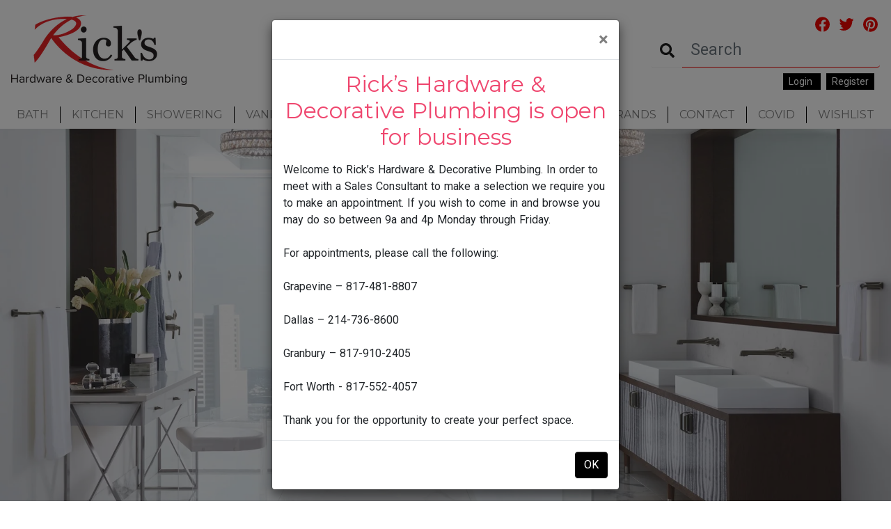

--- FILE ---
content_type: text/html; charset=utf-8
request_url: https://rickshardware.com/
body_size: 9676
content:
<!doctype html>
<html lang="en" data-n-head="%7B%22lang%22:%7B%221%22:%22en%22%7D%7D">
  <head >
    <meta data-n-head="1" charset="utf-8"><meta data-n-head="1" name="viewport" content="width=device-width, initial-scale=1"><meta data-n-head="1" data-hid="description" name="description" content=""><title>Rick&#x27;s Hardware and Plumbing</title><link data-n-head="1" rel="icon" type="image/x-icon" href="/favicon.ico"><link data-n-head="1" rel="stylesheet" href="https://fonts.googleapis.com/css2?family=Montserrat:ital,wght@0,400;0,700;1,700&amp;family=Roboto:ital@0;1&amp;display=swap"><script data-n-head="1" src="https://www.google.com/recaptcha/enterprise.js?render=6Lcb_fAbAAAAAOX6r7m0Spua9_PU0wBlBFZglpdF"></script><link rel="preload" href="/_nuxt/e95ed0c.js" as="script"><link rel="preload" href="/_nuxt/1c9df9b.js" as="script"><link rel="preload" href="/_nuxt/css/810a368.css" as="style"><link rel="preload" href="/_nuxt/8da31d9.js" as="script"><link rel="preload" href="/_nuxt/css/f69e514.css" as="style"><link rel="preload" href="/_nuxt/535dc2f.js" as="script">
  <link href="/_nuxt/css/810a368.css" rel="stylesheet"><link href="/_nuxt/css/f69e514.css" rel="stylesheet"></head>
  <body >
    <div id="__nuxt"><style> #nuxt-loading { background: white; visibility: hidden; opacity: 0; position: absolute; left: 0; right: 0; top: 0; bottom: 0; display: flex; justify-content: center; align-items: center; flex-direction: column; animation: nuxtLoadingIn 10s ease; -webkit-animation: nuxtLoadingIn 10s ease; animation-fill-mode: forwards; overflow: hidden; } @keyframes nuxtLoadingIn { 0% { visibility: hidden; opacity: 0; } 20% { visibility: visible; opacity: 0; } 100% { visibility: visible; opacity: 1; } } @-webkit-keyframes nuxtLoadingIn { 0% { visibility: hidden; opacity: 0; } 20% { visibility: visible; opacity: 0; } 100% { visibility: visible; opacity: 1; } } #nuxt-loading>div, #nuxt-loading>div:after { border-radius: 50%; width: 5rem; height: 5rem; } #nuxt-loading>div { font-size: 10px; position: relative; text-indent: -9999em; border: .5rem solid #F5F5F5; border-left: .5rem solid black; -webkit-transform: translateZ(0); -ms-transform: translateZ(0); transform: translateZ(0); -webkit-animation: nuxtLoading 1.1s infinite linear; animation: nuxtLoading 1.1s infinite linear; } #nuxt-loading.error>div { border-left: .5rem solid #ff4500; animation-duration: 5s; } @-webkit-keyframes nuxtLoading { 0% { -webkit-transform: rotate(0deg); transform: rotate(0deg); } 100% { -webkit-transform: rotate(360deg); transform: rotate(360deg); } } @keyframes nuxtLoading { 0% { -webkit-transform: rotate(0deg); transform: rotate(0deg); } 100% { -webkit-transform: rotate(360deg); transform: rotate(360deg); } } </style> <script> window.addEventListener('error', function () { var e = document.getElementById('nuxt-loading'); if (e) { e.className += ' error'; } }); </script> <div id="nuxt-loading" aria-live="polite" role="status"><div>Loading...</div></div> </div><script>window.__NUXT__=(function(a,b,c,d,e,f,g,h,i,j,k,l,m,n,o,p,q,r,s,t,u,v,w,x,y,z,A,B,C,D,E,F,G,H,I,J,K,L,M,N,O,P,Q,R,S,T,U,V,W,X,Y,Z,_,$,aa,ab,ac,ad,ae,af,ag,ah,ai,aj,ak,al,am,an,ao,ap,aq,ar,as,at,au,av,aw,ax,ay,az,aA,aB,aC,aD,aE,aF,aG,aH,aI,aJ,aK,aL,aM,aN,aO,aP,aQ,aR,aS,aT,aU,aV,aW,aX,aY,aZ,a_,a$,ba,bb,bc,bd,be,bf,bg,bh,bi,bj,bk,bl,bm,bn,bo,bp,bq,br,bs,bt,bu,bv,bw,bx,by,bz,bA,bB,bC,bD,bE,bF,bG,bH,bI,bJ,bK,bL,bM,bN,bO,bP,bQ,bR,bS,bT,bU,bV,bW,bX,bY,bZ,b_,b$,ca,cb,cc,cd,ce,cf,cg,ch,ci,cj,ck,cl,cm,cn,co,cp,cq,cr,cs,ct,cu,cv,cw,cx,cy,cz,cA,cB,cC,cD,cE,cF,cG,cH,cI,cJ,cK,cL,cM,cN,cO,cP,cQ,cR,cS,cT,cU,cV,cW,cX,cY,cZ,c_,c$,da,db,dc,dd){return {config:{axios:{baseURL:p},ACEROBELLA_PORT_80_TCP_PROTO:b,PDFWEBEDITOR_PORT_80_TCP:q,OCEAN_BATH_KITCHEN_SERVICE_PORT_WEB:a,BATHWORKS_V2_PORT_80_TCP:r,RENAISSANCE_DESIGN_STUDIO_PORT_80_TCP:s,HOMESPACEKB_SERVICE_PORT_WEB:a,MARKETPLACE_BOILERPLATE_PORT_80_TCP:t,BMA_HARDWARE_PORT_80_TCP_PROTO:b,PROSOURCE_SUPPLY_PORT_80_TCP_PORT:a,WESTERN_NEVADA_SUPPLY_SERVICE_HOST:u,npm_config_cache_lock_stale:v,npm_config_ham_it_up:c,PDFS_DATABASE_PORT_3306_TCP_PORT:e,KUBERNETES_SERVICE_PORT:g,API_PORT:w,DAHL_DISTINCTIVE_DESIGN_PORT_80_TCP:x,API_SERVICE_PORT:a,HOUSE_OF_FIXTURES_SERVICE_HOST:y,HOMESPACEKB_PORT_80_TCP_ADDR:z,COLLECTIONS_SERVICE_PORT_80_TCP:A,SINK_AND_SPOUT_PORT_80_TCP:B,PDFIMPORT_APP_PORT_80_TCP:C,THEFIXTUREEXCHANGE_V2_SERVICE_PORT_WEB:a,BENDER_PLUMBING_SERVICE_PORT_WEB:a,ECLIPSE_PRICING_SERVICE_SERVICE_HOST:D,CLOUDSERVICE_ACTIVITY_LOG_SERVICE_PORT:a,CLOUDSERVICE_ACTIVITY_LOG_PORT:E,OCEAN_BATH_KITCHEN_PORT_80_TCP_ADDR:F,KUBERNETES_PORT:G,PROSOURCE_SUPPLY_PORT_80_TCP_PROTO:b,KEIDEL_PORT_80_TCP:H,WINSUPPLY_SERVICE_HOST:I,npm_config_legacy_bundling:c,npm_config_sign_git_tag:c,SPECBOOKS_GUI_PORT_80_TCP:J,CARR_SUPPLY_SERVICE_PORT_WEB:a,MOUNTAINLAND_PORT_80_TCP:K,JACKLONDONKITCHENANDBATH_V2_SERVICE_PORT:a,PDFS_DATABASE_PORT_3306_TCP_PROTO:b,THEFIXTUREEXCHANGE_V2_PORT_80_TCP_ADDR:L,PAYMENTS_APP_PORT_80_TCP_PORT:a,BOURNEUF_CORP_SERVICE_PORT_WEB:a,LEGACY_SEARCH_SERVICE_PORT_80_TCP_PORT:a,TRAEFIK_PORT_443_TCP_PORT:g,BENDER_PLUMBING_PORT_80_TCP_ADDR:M,HARRISBURG_PORT_80_TCP_PORT:a,OPENTELEMETRY_COLLECTOR_SERVICE_PORT_OTLP_HTTP:j,JACKLONDONKITCHENANDBATH_V2_PORT:N,PDFS_DATABASE_SERVICE_HOST:O,SIMONSNY_SERVICE_HOST:P,TEAM_MANAGER_SERVICE_SERVICE_HOST:Q,npm_config_user_agent:"npm\u002F6.14.18 node\u002Fv14.21.3 linux x64",npm_config_always_auth:c,GORMANSGALLERY_V2_PORT:R,GREAT_WESTERN_SUPPLY_PORT:S,GOOGLE_MAP_KEY:"AIzaSyBFw7Fbyhny6DuKm9M7fgDR8kBX42q1mWU",PDFS_DATABASE_SERVICE_PORT_MYSQL:e,MID_STATE_SERVICE_HOST:T,PDFS_CACHE_SERVICE_PORT_MEMCACHED:k,USERS_SERVICE_SERVICE_PORT_WEB:a,GORMANSGALLERY_V2_SERVICE_PORT:a,WINSUPPLY_PENSACOLA_PORT_80_TCP:U,THOMPSONSUPPLY_PORT:V,LEGACY_SEARCH_SERVICE_PORT_80_TCP_PROTO:b,GREAT_WESTERN_SUPPLY_SERVICE_PORT:a,FARREYS_V2_SERVICE_HOST:W,NGINX_STATIC_ASSETS_SERVICE_HOST:X,CARR_SUPPLY_PORT_80_TCP_ADDR:Y,IMAGES_SERVICE_PORT_WEB:a,HERITAGE_WHOLESALE_PORT:Z,PAYMENTS_APP_PORT_80_TCP_PROTO:b,JJWHOLESALE_SERVICE_HOST:_,TRAEFIK_PORT_443_TCP_PROTO:b,HERITAGE_WHOLESALE_SERVICE_PORT:a,THOMPSONSUPPLY_SERVICE_PORT:a,HARRISBURG_PORT_80_TCP_PROTO:b,NODE_VERSION:$,BOURNEUF_CORP_PORT_80_TCP_ADDR:aa,CLOUDSERVICE_IMPORT_SPREADSHEET_SERVICE_PORT_80_TCP:ab,npm_config_bin_links:d,npm_config_key:c,BUILDER_FINISH_PORT:ac,HOSTNAME:"https:\u002F\u002Frickshardware.com",H2OSUPPLY_PORT:ad,WORLY_PLUMBING_SUPPLY_PORT:ae,YARN_VERSION:"1.22.19",SNOWCAP_PORT_80_TCP:af,HOMESPACEKB_PORT_80_TCP_PORT:a,WORLY_PLUMBING_SUPPLY_SERVICE_PORT:a,USERS_SERVICE_PORT_80_TCP_ADDR:ag,MARTZ_SUPPLY_PORT_80_TCP:ah,OCEAN_BATH_KITCHEN_PORT_80_TCP_PORT:a,IMAGES_PORT_80_TCP_ADDR:ai,DASHBOARD_SERVICE_HOST:aj,GRAYHODGES_PORT:ak,H2OSUPPLY_SERVICE_PORT:a,KELLERSUPPLY_PORT_80_TCP:al,KITCHENANDBATHSHOWCASE_SERVICE_PORT:a,KITCHENANDBATHSHOWCASE_PORT:am,GRAYHODGES_SERVICE_PORT:a,BUILDER_FINISH_SERVICE_PORT:a,npm_package_dependencies__babel_core:"^7.16.0",npm_config_allow_same_version:c,npm_config_description:d,npm_config_fetch_retries:2,npm_config_heading:"npm",npm_config_if_present:c,npm_config_init_version:an,npm_config_user:c,npm_node_execpath:ao,HOMESPACEKB_PORT_80_TCP_PROTO:b,OCEAN_BATH_KITCHEN_PORT_80_TCP_PROTO:b,CLOUDSERVICE_PDF_GENERATOR_SERVICE_HOST:ap,MOUNTAIN_SUPPLY_SERVICE_HOST:aq,THEFIXTUREEXCHANGE_V2_PORT_80_TCP_PORT:a,SHLVL:1,BENDER_PLUMBING_PORT_80_TCP_PORT:a,GUI_ACCOUNTING_TAB_SERVICE_HOST:ar,SPECBOOKS_API_SERVICE_HOST:as,npm_config_prefer_online:c,npm_config_noproxy:c,THEFIXTUREEXCHANGE_V2_PORT_80_TCP_PROTO:b,BOURNEUF_CORP_PORT_80_TCP_PORT:a,DESIGNERBATH_V2_PORT:at,USERS_APP_PORT:au,PDFS_APP_SERVICE_PORT_HTTP:a,CARR_SUPPLY_PORT_80_TCP_PORT:a,PORT:a,USERS_APP_SERVICE_PORT:a,MAILER_PORT_80_TCP:av,FARREYS_SERVICE_HOST:aw,HOME:"\u002Froot",API_SERVICE_PORT_WEB:a,DESIGNERBATH_V2_SERVICE_PORT:a,CLOUDSERVICE_ACTIVITY_LOG_SERVICE_PORT_WEB:a,MARKETPLACE_ADMIN_V1_PORT_80_TCP:ax,HARDWARE_DESIGNS_SERVICE_HOST:ay,BENDER_PLUMBING_PORT_80_TCP_PROTO:b,GORMANSGALLERY_SERVICE_PORT:a,GORMANSGALLERY_PORT:az,npm_config_force:c,IMAGES_PORT_80_TCP_PORT:a,LEGACY_APP_SERVICE_HOST:aA,CARR_SUPPLY_PORT_80_TCP_PROTO:b,USERS_SERVICE_PORT_80_TCP_PORT:a,JACKLONDONKITCHENANDBATH_V2_SERVICE_PORT_WEB:a,EUROPEAN_KITCHEN_SERVICE_HOST:aB,PROXYSQL_PORT_3306_TCP_ADDR:aC,WESTERN_NEVADA_SUPPLY_PORT:aD,RICKS_HARDWARE_PORT_80_TCP:aE,HODGES_SUPPLY_PORT_80_TCP:aF,BOURNEUF_CORP_PORT_80_TCP_PROTO:b,CREGGER_SERVICE_HOST:aG,CLOUDSERVICE_ACTIVITY_LOG_PORT_80_TCP_ADDR:aH,WESTERN_NEVADA_SUPPLY_SERVICE_PORT:a,MOE_DISTRIBUTORS_PORT_80_TCP:aI,CLIENT_INTEGRATIONS_SERVICE_PORT_80_TCP:aJ,GUI_SPECBOOKS_MAIN_PORT_4200_TCP_ADDR:aK,GRANDE_CENTRAL_SHOWROOMS_PORT_80_TCP:aL,API_PORT_80_TCP_ADDR:aM,npm_config_only:c,npm_config_read_only:c,HOUSE_OF_FIXTURES_PORT:aN,JACKLONDONKITCHENANDBATH_V2_PORT_80_TCP_ADDR:aO,ACEROBELLA_PORT_80_TCP:aP,GORMANSGALLERY_V2_SERVICE_PORT_WEB:a,GREAT_WESTERN_SUPPLY_SERVICE_PORT_WEB:a,HOUSE_OF_FIXTURES_SERVICE_PORT:a,BMA_HARDWARE_PORT_80_TCP:aQ,WINSUPPLY_SERVICE_PORT:a,GUI_INVOICE_DETAILS_SERVICE_HOST:aR,ECLIPSE_PRICING_SERVICE_SERVICE_PORT:a,WINSUPPLY_PORT:aS,PDFIMPORT_APP_SERVICE_PORT_HTTP:a,MANUFACTURER_RENAME_SERVICE_HOST:aT,ECLIPSE_PRICING_SERVICE_PORT:aU,HERITAGE_WHOLESALE_SERVICE_PORT_WEB:a,THOMPSONSUPPLY_SERVICE_PORT_WEB:a,USERS_SERVICE_PORT_80_TCP_PROTO:b,TRAEFIK_SERVICE_PORT_ADMIN:aV,IMAGES_PORT_80_TCP_PROTO:b,npm_config_cache_min:i,npm_config_init_license:"ISC",PDFS_DATABASE_SERVICE_PORT:e,H2OSUPPLY_SERVICE_PORT_WEB:a,GORMANSGALLERY_V2_PORT_80_TCP_ADDR:aW,TEAM_MANAGER_SERVICE_SERVICE_PORT:a,GRAYHODGES_SERVICE_PORT_WEB:a,WORLY_PLUMBING_SUPPLY_SERVICE_PORT_WEB:a,KITCHENANDBATHSHOWCASE_SERVICE_PORT_WEB:a,ATLANTIC_SHOWROOM_SERVICE_HOST:aX,BUILDER_FINISH_SERVICE_PORT_WEB:a,PDFS_DATABASE_PORT:aY,GREAT_WESTERN_SUPPLY_PORT_80_TCP_ADDR:aZ,HERITAGE_WHOLESALE_PORT_80_TCP_ADDR:a_,TRAEFIK_PORT_3306_TCP_ADDR:f,SIMONSNY_SERVICE_PORT:a,DAHL_GLENWOOD_SPRINGS_SERVICE_HOST:a$,SIMONSNY_PORT:ba,PROSOURCE_SUPPLY_PORT_80_TCP:bb,TEAM_MANAGER_SERVICE_PORT:bc,THOMPSONSUPPLY_PORT_80_TCP_ADDR:bd,npm_config_editor:"vi",npm_config_rollback:d,npm_config_tag_version_prefix:"v",KELLERSHOWCASE_V2_SERVICE_HOST:be,TESTING_ENVIRONMENT_SERVICE_HOST:bf,PROXYSQL_PORT_3306_TCP_PORT:e,NGINX_STATIC_ASSETS_SERVICE_PORT:a,DONSAPPLIANCES_SERVICE_HOST:bg,CLOUDSERVICE_ACTIVITY_LOG_PORT_80_TCP_PORT:a,BUILDER_FINISH_PORT_80_TCP_ADDR:bh,FARREYS_V2_PORT:bi,H2OSUPPLY_PORT_80_TCP_ADDR:bj,KITCHENANDBATHSHOWCASE_PORT_80_TCP_ADDR:bk,JJWHOLESALE_PORT:bl,GUI_SPECBOOKS_MAIN_PORT_4200_TCP_PORT:l,PDFS_DATABASE_PORT_3306_TCP:aY,FARREYS_V2_SERVICE_PORT:a,PDFS_CACHE_PORT_11211_TCP_ADDR:bm,NGINX_STATIC_ASSETS_PORT:bn,MID_STATE_SERVICE_PORT:a,GRAYHODGES_PORT_80_TCP_ADDR:bo,JJWHOLESALE_SERVICE_PORT:a,MID_STATE_PORT:bp,API_PORT_80_TCP_PORT:a,WORLY_PLUMBING_SUPPLY_PORT_80_TCP_ADDR:bq,npm_package_scripts_lint_fix:"eslint --fix --ext .js,.vue --ignore-path .gitignore .",npm_config_cache_max:br,npm_config_timing:c,npm_config_userconfig:"\u002Froot\u002F.npmrc",PROXYSQL_PORT_3306_TCP_PROTO:b,CLOUDSERVICE_ACTIVITY_LOG_PORT_80_TCP_PROTO:b,API_PORT_80_TCP_PROTO:b,HARRISBURG_PORT_80_TCP:bs,DESIGNERBATH_V2_SERVICE_PORT_WEB:a,WATERFRONT_SERVICE_HOST:bt,WESTBOUND_SUPPLY_SERVICE_HOST:bu,TRAEFIK_PORT_3128_TCP_ADDR:f,DASHBOARD_PORT:bv,LEGACY_SEARCH_SERVICE_PORT_80_TCP:bw,GORMANSGALLERY_SERVICE_PORT_WEB:a,PDFS_CACHE_SERVICE_HOST:bm,GUI_SPECBOOKS_MAIN_PORT_4200_TCP_PROTO:b,DASHBOARD_SERVICE_PORT:a,TRAEFIK_PORT_443_TCP:"tcp:\u002F\u002F10.0.41.103:443",JACKLONDONKITCHENANDBATH_V2_PORT_80_TCP_PORT:a,ALLIED_KITCHENBATH_SERVICE_HOST:bx,PAYMENTS_APP_PORT_80_TCP:by,PROXYSQL_SERVICE_HOST:aC,npm_config_engine_strict:c,npm_config_init_author_name:c,npm_config_init_author_url:c,npm_config_preid:c,npm_config_tmp:"\u002Ftmp",TRAEFIK_SERVICE_PORT_WEBSECURE:g,CLOUDSERVICE_PDF_GENERATOR_SERVICE_PORT:a,USERS_APP_PORT_80_TCP_ADDR:bz,WESTERN_NEVADA_SUPPLY_SERVICE_PORT_WEB:a,DESIGNERBATH_V2_PORT_80_TCP_ADDR:bA,JACKLONDONKITCHENANDBATH_V2_PORT_80_TCP_PROTO:b,MOUNTAIN_SUPPLY_PORT:bB,CLOUDSERVICE_CARDCONNECT_SERVICE_HOST:bC,NETSHEETS_SERVICE_HOST:bD,GREAT_WESTERN_SUPPLY_PORT_80_TCP_PORT:a,GORMANSGALLERY_V2_PORT_80_TCP_PORT:a,GORMANSGALLERY_PORT_80_TCP_ADDR:bE,TRAEFIK_PORT_3306_TCP_PORT:e,CLOUDSERVICE_PDF_GENERATOR_PORT:bF,SPECBOOKS_API_PORT:bG,DEV_PROXY_PORT_3128_TCP_ADDR:bH,MOUNTAIN_SUPPLY_SERVICE_PORT:a,SPECBOOKS_API_SERVICE_PORT:a,ORIENTDB_BINARY_PORT_2424_TCP_ADDR:bI,GUI_ACCOUNTING_TAB_SERVICE_PORT:a,THOMPSONSUPPLY_PORT_80_TCP_PORT:a,DATA_VALIDATION_SERVICE_HOST:bJ,GUI_ACCOUNTING_TAB_PORT:bK,HERITAGE_WHOLESALE_PORT_80_TCP_PORT:a,npm_package_description:c,npm_config_depth:br,npm_config_package_lock_only:c,npm_config_save_dev:c,npm_config_usage:c,HOMESPACEKB_PORT_80_TCP:bL,WESTERN_NEVADA_SUPPLY_PORT_80_TCP_ADDR:u,TRAEFIK_PORT_8080_TCP_ADDR:f,PDFS_CACHE_PORT_11211_TCP_PORT:k,HOUSE_OF_FIXTURES_SERVICE_PORT_WEB:a,GORMANSGALLERY_V2_PORT_80_TCP_PROTO:b,GRAYHODGES_PORT_80_TCP_PORT:a,HARDWARE_DESIGNS_PORT:bM,ECLIPSE_PRICING_SERVICE_SERVICE_PORT_WEB:a,HERITAGE_WHOLESALE_PORT_80_TCP_PROTO:b,PDFS_APP_SERVICE_HOST:bN,TRAEFIK_SERVICE_HOST:f,GREAT_WESTERN_SUPPLY_PORT_80_TCP_PROTO:b,KITCHENANDBATHSHOWCASE_PORT_80_TCP_PORT:a,WORLY_PLUMBING_SUPPLY_PORT_80_TCP_PORT:a,HARDWARE_DESIGNS_SERVICE_PORT:a,WINSUPPLY_SERVICE_PORT_WEB:a,FARREYS_SERVICE_PORT:a,HARRY_COOPER_SUPPLY_SERVICE_HOST:bO,GSI_BATH_SERVICE_HOST:bP,TRAEFIK_PORT_3306_TCP_PROTO:b,H2OSUPPLY_PORT_80_TCP_PORT:a,OCEAN_BATH_KITCHEN_PORT_80_TCP:bQ,THOMPSONSUPPLY_PORT_80_TCP_PROTO:b,BUILDER_FINISH_PORT_80_TCP_PORT:a,FARREYS_PORT:bR,npm_package_readmeFilename:"README.md",npm_config_metrics_registry:bS,npm_config_cafile:c,npm_config_otp:c,npm_config_package_lock:d,npm_config_progress:d,npm_config_https_proxy:c,npm_config_save_prod:c,TEAM_MANAGER_SERVICE_SERVICE_PORT_WEB:a,EUROPEAN_KITCHEN_SERVICE_PORT:a,GRAYHODGES_PORT_80_TCP_PROTO:b,ECLIPSE_PRICING_SERVICE_PORT_80_TCP_ADDR:D,TRAEFIK_PORT_3128_TCP_PORT:h,BENDER_PLUMBING_PORT_80_TCP:bT,KITCHENANDBATHSHOWCASE_PORT_80_TCP_PROTO:b,SIMONSNY_SERVICE_PORT_WEB:a,H2OSUPPLY_PORT_80_TCP_PROTO:b,EUROPEAN_KITCHEN_PORT:bU,HOUSE_OF_FIXTURES_PORT_80_TCP_ADDR:y,LEGACY_APP_PORT:bV,WORLY_PLUMBING_SUPPLY_PORT_80_TCP_PROTO:b,CREGGER_PORT:bW,THEFIXTUREEXCHANGE_V2_PORT_80_TCP:bX,DEV_PROXY_SERVICE_HOST:bH,LEGACY_APP_SERVICE_PORT:a,PDFWEBEDITOR_SERVICE_HOST:bY,WINSUPPLY_PORT_80_TCP_ADDR:I,CREGGER_SERVICE_PORT:a,BUILDER_FINISH_PORT_80_TCP_PROTO:b,RENAISSANCE_DESIGN_STUDIO_SERVICE_HOST:bZ,BATHWORKS_V2_SERVICE_HOST:b_,PDFS_CACHE_PORT_11211_TCP_PROTO:b,MARKETPLACE_BOILERPLATE_SERVICE_HOST:b$,npm_package_scripts_dev:"nuxt",npm_config_audit:d,npm_config_cidr:c,npm_config_onload_script:c,npm_config_sso_type:"oauth",DAHL_DISTINCTIVE_DESIGN_SERVICE_HOST:ca,GUI_INVOICE_DETAILS_SERVICE_PORT:a,KEIDEL_SERVICE_HOST:cb,TEAM_MANAGER_SERVICE_PORT_80_TCP_ADDR:Q,TRAEFIK_PORT_3128_TCP_PROTO:b,ORIENTDB_BINARY_PORT_2424_TCP_PORT:m,GORMANSGALLERY_PORT_80_TCP_PORT:a,JJWHOLESALE_SERVICE_PORT_WEB:a,FARREYS_V2_SERVICE_PORT_WEB:a,MANUFACTURER_RENAME_PORT:cc,MANUFACTURER_RENAME_SERVICE_PORT:a,COLLECTIONS_SERVICE_SERVICE_HOST:cd,SIMONSNY_PORT_80_TCP_ADDR:P,CARR_SUPPLY_PORT_80_TCP:ce,GUI_INVOICE_DETAILS_PORT:cf,SINK_AND_SPOUT_SERVICE_HOST:cg,DEV_PROXY_PORT_3128_TCP_PORT:h,DESIGNERBATH_V2_PORT_80_TCP_PORT:a,NGINX_STATIC_ASSETS_SERVICE_PORT_WEB:a,BOURNEUF_CORP_PORT_80_TCP:ch,MID_STATE_SERVICE_PORT_WEB:a,PDFIMPORT_APP_SERVICE_HOST:ci,USERS_APP_PORT_80_TCP_PORT:a,npm_config_rebuild_bundle:d,npm_config_save_bundle:c,npm_config_shell:"bash",JJWHOLESALE_PORT_80_TCP_ADDR:_,SPECBOOKS_GUI_SERVICE_HOST:cj,DESIGNERBATH_V2_PORT_80_TCP_PROTO:b,MOUNTAINLAND_SERVICE_HOST:ck,TRAEFIK_PORT_8080_TCP_PORT:aV,NGINX_STATIC_ASSETS_PORT_80_TCP_ADDR:X,ATLANTIC_SHOWROOM_SERVICE_PORT:a,ATLANTIC_SHOWROOM_PORT:cl,DAHL_GLENWOOD_SPRINGS_SERVICE_PORT:a,USERS_SERVICE_PORT_80_TCP:cm,ORIENTDB_BINARY_PORT_2424_TCP_PROTO:b,FARREYS_V2_PORT_80_TCP_ADDR:W,ORIENTDB_BINARY_SERVICE_HOST:bI,DAHL_GLENWOOD_SPRINGS_PORT:cn,IMAGES_PORT_80_TCP:co,GORMANSGALLERY_PORT_80_TCP_PROTO:b,USERS_APP_PORT_80_TCP_PROTO:b,MID_STATE_PORT_80_TCP_ADDR:T,DEV_PROXY_PORT_3128_TCP_PROTO:b,WESTERN_NEVADA_SUPPLY_PORT_80_TCP_PORT:a,_:"\u002Fusr\u002Flocal\u002Fbin\u002Fnpm",npm_package_private:d,npm_package_dependencies_sb_components:"8.11.0",npm_config_dry_run:c,npm_config_format_package_lock:d,npm_config_prefix:"\u002Fusr\u002Flocal",KELLERSHOWCASE_V2_SERVICE_PORT:a,KELLERSHOWCASE_V2_PORT:cp,WESTERN_NEVADA_SUPPLY_PORT_80_TCP_PROTO:b,CLOUDSERVICE_IMPORT_SPREADSHEET_SERVICE_SERVICE_HOST:cq,CLOUDSERVICE_PDF_GENERATOR_SERVICE_PORT_WEB:a,GUI_ACCOUNTING_TAB_SERVICE_PORT_WEB:a,DASHBOARD_PORT_80_TCP_ADDR:aj,MOUNTAIN_SUPPLY_SERVICE_PORT_WEB:a,TESTING_ENVIRONMENT_PORT:cr,DONSAPPLIANCES_SERVICE_PORT:a,DONSAPPLIANCES_PORT:cs,WINSUPPLY_PORT_80_TCP_PORT:a,TESTING_ENVIRONMENT_SERVICE_PORT:a,HOUSE_OF_FIXTURES_PORT_80_TCP_PORT:a,SPECBOOKS_API_SERVICE_PORT_WEB:a,TRAEFIK_PORT_8080_TCP_PROTO:b,GUI_SPECBOOKS_MAIN_SERVICE_HOST:aK,ECLIPSE_PRICING_SERVICE_PORT_80_TCP_PORT:a,WINSUPPLY_PENSACOLA_SERVICE_HOST:ct,npm_package_scripts_lint:"npm run lint:js",npm_config_scope:c,npm_config_registry:bS,npm_config_browser:c,npm_config_cache_lock_wait:cu,npm_config_ignore_prepublish:c,npm_config_save_optional:c,npm_config_searchopts:c,npm_config_versions:c,KELLERSUPPLY_SERVICE_HOST:cv,HARDWARE_DESIGNS_SERVICE_PORT_WEB:a,MOUNTAIN_SUPPLY_PORT_80_TCP_ADDR:aq,ALLIED_KITCHENBATH_PORT:cw,ALLIED_KITCHENBATH_SERVICE_PORT:a,PAYMENTS_APP_SERVICE_PORT_HTTP:a,WATERFRONT_PORT:cx,HOUSE_OF_FIXTURES_PORT_80_TCP_PROTO:b,MARTZ_SUPPLY_SERVICE_HOST:cy,PROXYSQL_SERVICE_PORT:e,PDFS_CACHE_SERVICE_PORT:k,PDFS_CACHE_PORT:cz,WESTBOUND_SUPPLY_SERVICE_PORT:a,WESTBOUND_SUPPLY_PORT:cA,SIMONSNY_PORT_80_TCP_PORT:a,WINSUPPLY_PORT_80_TCP_PROTO:b,PROXYSQL_PORT:cB,TEAM_MANAGER_SERVICE_PORT_80_TCP_PORT:a,CLOUDSERVICE_PDF_GENERATOR_PORT_80_TCP_ADDR:ap,GUI_ACCOUNTING_TAB_PORT_80_TCP_ADDR:ar,SNOWCAP_SERVICE_HOST:cC,FARREYS_SERVICE_PORT_WEB:a,ECLIPSE_PRICING_SERVICE_PORT_80_TCP_PROTO:b,WATERFRONT_SERVICE_PORT:a,SPECBOOKS_API_PORT_80_TCP_ADDR:as,npm_config_cache:"\u002Froot\u002F.npm",npm_config_proxy:c,npm_config_send_metrics:c,CLOUDSERVICE_CARDCONNECT_PORT:cD,DATA_VALIDATION_SERVICE_PORT:a,NETSHEETS_PORT:cE,FARREYS_V2_PORT_80_TCP_PORT:a,MID_STATE_PORT_80_TCP_PORT:a,SIMONSNY_PORT_80_TCP_PROTO:b,CLOUDSERVICE_ACTIVITY_LOG_PORT_80_TCP:E,LEGACY_APP_SERVICE_PORT_WEB:a,NGINX_STATIC_ASSETS_PORT_80_TCP_PORT:a,CREGGER_SERVICE_PORT_WEB:a,JJWHOLESALE_PORT_80_TCP_PORT:a,GUI_SPECBOOKS_MAIN_PORT_4200_TCP:cF,EUROPEAN_KITCHEN_SERVICE_PORT_WEB:a,CLOUDSERVICE_CARDCONNECT_SERVICE_PORT:a,KUBERNETES_PORT_443_TCP_ADDR:cG,API_PORT_80_TCP:w,FARREYS_PORT_80_TCP_ADDR:aw,PROXYSQL_PORT_3306_TCP:cB,HARDWARE_DESIGNS_PORT_80_TCP_ADDR:ay,NETSHEETS_SERVICE_PORT:a,DATA_VALIDATION_PORT:cH,TEAM_MANAGER_SERVICE_PORT_80_TCP_PROTO:b,npm_package_scripts_start:cI,npm_config_global_style:c,npm_config_ignore_scripts:c,npm_config_version:c,MAILER_SERVICE_HOST:cJ,TRAEFIK_SERVICE_PORT:a,GSI_BATH_SERVICE_PORT:a,JACKLONDONKITCHENANDBATH_V2_PORT_80_TCP:N,JJWHOLESALE_PORT_80_TCP_PROTO:b,GSI_BATH_PORT:cK,MID_STATE_PORT_80_TCP_PROTO:b,DASHBOARD_PORT_80_TCP_PORT:a,NGINX_STATIC_ASSETS_PORT_80_TCP_PROTO:b,PDFS_APP_PORT:cL,FARREYS_V2_PORT_80_TCP_PROTO:b,TRAEFIK_PORT:cM,HARRY_COOPER_SUPPLY_SERVICE_PORT:a,LEGACY_APP_PORT_80_TCP_ADDR:aA,HARRY_COOPER_SUPPLY_PORT:cN,THUMBOR_SECRET:"nwmEkFsmYSBGWutNYfjXJvmz",MARKETPLACE_ADMIN_V1_SERVICE_HOST:cO,CREGGER_PORT_80_TCP_ADDR:aG,PDFS_APP_SERVICE_PORT:a,MANUFACTURER_RENAME_SERVICE_PORT_WEB:a,EUROPEAN_KITCHEN_PORT_80_TCP_ADDR:aB,GUI_INVOICE_DETAILS_SERVICE_PORT_WEB:a,npm_config_local_address:c,npm_config_viewer:"man",npm_config_node_gyp:"\u002Fusr\u002Flocal\u002Flib\u002Fnode_modules\u002Fnpm\u002Fnode_modules\u002Fnode-gyp\u002Fbin\u002Fnode-gyp.js",PATH:"\u002Fusr\u002Flocal\u002Flib\u002Fnode_modules\u002Fnpm\u002Fnode_modules\u002Fnpm-lifecycle\u002Fnode-gyp-bin:\u002Fapp\u002Fnode_modules\u002F.bin:\u002Fusr\u002Flocal\u002Fsbin:\u002Fusr\u002Flocal\u002Fbin:\u002Fusr\u002Fsbin:\u002Fusr\u002Fbin:\u002Fsbin:\u002Fbin",GRANDE_CENTRAL_SHOWROOMS_SERVICE_HOST:cP,ATLANTIC_SHOWROOM_SERVICE_PORT_WEB:a,BATHWORKS_V2_SERVICE_PORT:a,THOMPSONSUPPLY_PORT_80_TCP:V,GUI_ACCOUNTING_TAB_PORT_80_TCP_PORT:a,DEV_PROXY_SERVICE_PORT:h,GUI_INVOICE_DETAILS_PORT_80_TCP_ADDR:aR,HERITAGE_WHOLESALE_PORT_80_TCP:Z,RENAISSANCE_DESIGN_STUDIO_PORT:s,MOUNTAIN_SUPPLY_PORT_80_TCP_PORT:a,DASHBOARD_PORT_80_TCP_PROTO:b,GORMANSGALLERY_V2_PORT_80_TCP:R,MANUFACTURER_RENAME_PORT_80_TCP_ADDR:aT,BATHWORKS_V2_PORT:r,CLOUDSERVICE_PDF_GENERATOR_PORT_80_TCP_PORT:a,HODGES_SUPPLY_SERVICE_HOST:cQ,MOE_DISTRIBUTORS_SERVICE_HOST:cR,MARKETPLACE_BOILERPLATE_PORT:t,OPENTELEMETRY_COLLECTOR_SERVICE_PORT_OTLP_GRPC:cS,PDFWEBEDITOR_PORT:q,CLIENT_INTEGRATIONS_SERVICE_SERVICE_HOST:cT,RICKS_HARDWARE_SERVICE_HOST:cU,TRAEFIK_PORT_3306_TCP:"tcp:\u002F\u002F10.0.41.103:3306",MARKETPLACE_BOILERPLATE_SERVICE_PORT:a,RENAISSANCE_DESIGN_STUDIO_SERVICE_PORT:a,DEV_PROXY_PORT:cV,PDFWEBEDITOR_SERVICE_PORT:a,DAHL_GLENWOOD_SPRINGS_SERVICE_PORT_WEB:a,GREAT_WESTERN_SUPPLY_PORT_80_TCP:S,SPECBOOKS_API_PORT_80_TCP_PORT:a,npm_package_name:"marketplace-boilerplate",npm_package_scripts_lint_js:"eslint --ext .js,.vue --ignore-path .gitignore .",npm_config_audit_level:"low",npm_config_prefer_offline:c,NODE:ao,DAHL_DISTINCTIVE_DESIGN_PORT:x,KITCHENANDBATHSHOWCASE_PORT_80_TCP:am,GUI_ACCOUNTING_TAB_PORT_80_TCP_PROTO:b,BUILDER_FINISH_PORT_80_TCP:ac,DAHL_GLENWOOD_SPRINGS_PORT_80_TCP_ADDR:a$,GRAYHODGES_PORT_80_TCP:ak,PDFS_CACHE_PORT_11211_TCP:cz,KEIDEL_SERVICE_PORT:a,FARREYS_PORT_80_TCP_PORT:a,COLLECTIONS_SERVICE_PORT:A,BMA_HARDWARE_SERVICE_HOST:cW,CLOUDSERVICE_PDF_GENERATOR_PORT_80_TCP_PROTO:b,WORLY_PLUMBING_SUPPLY_PORT_80_TCP:ae,DAHL_DISTINCTIVE_DESIGN_SERVICE_PORT:a,SINK_AND_SPOUT_SERVICE_PORT:a,ATLANTIC_SHOWROOM_PORT_80_TCP_ADDR:aX,SPECBOOKS_API_PORT_80_TCP_PROTO:b,TESTING_ENVIRONMENT_SERVICE_PORT_WEB:a,KELLERSHOWCASE_V2_SERVICE_PORT_WEB:a,KEIDEL_PORT:H,HARDWARE_DESIGNS_PORT_80_TCP_PORT:a,SINK_AND_SPOUT_PORT:B,KUBERNETES_PORT_443_TCP_PORT:g,PDFIMPORT_APP_SERVICE_PORT:a,PDFIMPORT_APP_PORT:C,COLLECTIONS_SERVICE_SERVICE_PORT:a,ACEROBELLA_SERVICE_HOST:cX,H2OSUPPLY_PORT_80_TCP:ad,MOUNTAIN_SUPPLY_PORT_80_TCP_PROTO:b,DONSAPPLIANCES_SERVICE_PORT_WEB:a,npm_config_color:d,npm_config_sign_git_commit:c,ORIENTDB_BINARY_PORT:cY,DONSAPPLIANCES_PORT_80_TCP_ADDR:bg,TESTING_ENVIRONMENT_PORT_80_TCP_ADDR:bf,OPENTELEMETRY_COLLECTOR_PORT_4317_TCP_ADDR:n,CREGGER_PORT_80_TCP_PORT:a,WATERFRONT_SERVICE_PORT_WEB:a,ORIENTDB_BINARY_SERVICE_PORT:m,FARREYS_PORT_80_TCP_PROTO:b,KELLERSHOWCASE_V2_PORT_80_TCP_ADDR:be,TRAEFIK_PORT_3128_TCP:"tcp:\u002F\u002F10.0.41.103:3128",PROSOURCE_SUPPLY_SERVICE_HOST:cZ,ALLIED_KITCHENBATH_SERVICE_PORT_WEB:a,SPECBOOKS_GUI_SERVICE_PORT:a,PROXYSQL_SERVICE_PORT_WEB:e,WESTBOUND_SUPPLY_SERVICE_PORT_WEB:a,CUSTOMER_ID:48,HARDWARE_DESIGNS_PORT_80_TCP_PROTO:b,SPECBOOKS_GUI_PORT:J,KUBERNETES_PORT_443_TCP_PROTO:b,MOUNTAINLAND_SERVICE_PORT:a,LEGACY_APP_PORT_80_TCP_PORT:a,MOUNTAINLAND_PORT:K,EUROPEAN_KITCHEN_PORT_80_TCP_PORT:a,npm_config_fetch_retry_mintimeout:cu,npm_config_maxsockets:50,npm_config_offline:c,npm_config_sso_poll_frequency:500,CLOUDSERVICE_CARDCONNECT_SERVICE_PORT_WEB:a,ALLIED_KITCHENBATH_PORT_80_TCP_ADDR:bx,LEGACY_APP_PORT_80_TCP_PROTO:b,WINSUPPLY_PENSACOLA_SERVICE_PORT:a,ORIENTDB_BINARY_PORT_2424_TCP:cY,OPENTELEMETRY_COLLECTOR_SERVICE_HOST:n,CREGGER_PORT_80_TCP_PROTO:b,EUROPEAN_KITCHEN_PORT_80_TCP_PROTO:b,MANUFACTURER_RENAME_PORT_80_TCP_PORT:a,CLOUDSERVICE_IMPORT_SPREADSHEET_SERVICE_PORT:ab,GUI_SPECBOOKS_MAIN_PORT:cF,USERS_APP_PORT_80_TCP:au,WINSUPPLY_PENSACOLA_PORT:U,DEV_PROXY_PORT_3128_TCP:cV,CLOUDSERVICE_IMPORT_SPREADSHEET_SERVICE_SERVICE_PORT:a,GUI_INVOICE_DETAILS_PORT_80_TCP_PORT:a,NETSHEETS_SERVICE_PORT_WEB:a,OPENTELEMETRY_COLLECTOR_PORT_4318_TCP_ADDR:n,GORMANSGALLERY_PORT_80_TCP:az,DATA_VALIDATION_SERVICE_PORT_WEB:a,WESTBOUND_SUPPLY_PORT_80_TCP_ADDR:bu,GUI_SPECBOOKS_MAIN_SERVICE_PORT:l,DESIGNERBATH_V2_PORT_80_TCP:at,WATERFRONT_PORT_80_TCP_ADDR:bt,npm_config_umask:"0022",MARTZ_SUPPLY_SERVICE_PORT:a,DAHL_GLENWOOD_SPRINGS_PORT_80_TCP_PORT:a,NETSHEETS_PORT_80_TCP_ADDR:bD,KELLERSUPPLY_SERVICE_PORT:a,MP_API:p,TRAEFIK_PORT_8080_TCP:"tcp:\u002F\u002F10.0.41.103:8080",GSI_BATH_SERVICE_PORT_WEB:a,DATA_VALIDATION_PORT_80_TCP_ADDR:bJ,HARRISBURG_SERVICE_HOST:c_,ORIENTDB_BINARY_SERVICE_PORT_BINARY:m,CLOUDSERVICE_CARDCONNECT_PORT_80_TCP_ADDR:bC,MARTZ_SUPPLY_PORT:ah,PAYMENTS_APP_SERVICE_HOST:c$,KELLERSUPPLY_PORT:al,HARRY_COOPER_SUPPLY_SERVICE_PORT_WEB:a,LEGACY_SEARCH_SERVICE_SERVICE_HOST:da,TRAEFIK_SERVICE_PORT_WEB:a,GUI_INVOICE_DETAILS_PORT_80_TCP_PROTO:b,ATLANTIC_SHOWROOM_PORT_80_TCP_PORT:a,SNOWCAP_SERVICE_PORT:a,SNOWCAP_PORT:af,WESTERN_NEVADA_SUPPLY_PORT_80_TCP:aD,MANUFACTURER_RENAME_PORT_80_TCP_PROTO:b,npm_package_gitHead:"7590e6e86d0fb3dd31f66fb1d80ef84a86ea0cc0",npm_config_fund:d,npm_config_fetch_retry_maxtimeout:v,npm_config_loglevel:"notice",npm_config_logs_max:i,npm_config_message:"%s",npm_lifecycle_script:cI,DAHL_GLENWOOD_SPRINGS_PORT_80_TCP_PROTO:b,RENAISSANCE_DESIGN_STUDIO_SERVICE_PORT_WEB:a,DEV_PROXY_SERVICE_PORT_WEB:h,HOUSE_OF_FIXTURES_PORT_80_TCP:aN,ECLIPSE_PRICING_SERVICE_PORT_80_TCP:aU,OPENTELEMETRY_COLLECTOR_PORT_4317_TCP_PORT:cS,HARRY_COOPER_SUPPLY_PORT_80_TCP_ADDR:bO,DONSAPPLIANCES_PORT_80_TCP_PORT:a,KELLERSHOWCASE_V2_PORT_80_TCP_PORT:a,MARKETPLACE_BOILERPLATE_SERVICE_PORT_WEB:a,TESTING_ENVIRONMENT_PORT_80_TCP_PORT:a,PDFWEBEDITOR_SERVICE_PORT_WEB:a,TRAEFIK_PORT_80_TCP_ADDR:f,ATLANTIC_SHOWROOM_PORT_80_TCP_PROTO:b,GSI_BATH_PORT_80_TCP_ADDR:bP,PDFS_APP_PORT_80_TCP_ADDR:bN,WINSUPPLY_PORT_80_TCP:aS,BATHWORKS_V2_SERVICE_PORT_WEB:a,npm_package_scripts_test:"jest",npm_config_ca:c,npm_config_cert:c,npm_config_global:c,npm_config_link:c,PDFWEBEDITOR_PORT_80_TCP_ADDR:bY,HOMESPACEKB_SERVICE_HOST:z,KELLERSHOWCASE_V2_PORT_80_TCP_PROTO:b,OPENTELEMETRY_COLLECTOR_PORT_4318_TCP_PORT:j,BATHWORKS_V2_PORT_80_TCP_ADDR:b_,WESTBOUND_SUPPLY_PORT_80_TCP_PORT:a,RENAISSANCE_DESIGN_STUDIO_PORT_80_TCP_ADDR:bZ,WATERFRONT_PORT_80_TCP_PORT:a,DAHL_DISTINCTIVE_DESIGN_SERVICE_PORT_WEB:a,OCEAN_BATH_KITCHEN_SERVICE_HOST:F,MAILER_PORT:av,SIMONSNY_PORT_80_TCP:ba,MARKETPLACE_ADMIN_V1_SERVICE_PORT:a,COLLECTIONS_SERVICE_SERVICE_PORT_WEB:a,TESTING_ENVIRONMENT_PORT_80_TCP_PROTO:b,HOST:"0.0.0.0",ALLIED_KITCHENBATH_PORT_80_TCP_PORT:a,DONSAPPLIANCES_PORT_80_TCP_PROTO:b,MARKETPLACE_BOILERPLATE_PORT_80_TCP_ADDR:b$,KEIDEL_SERVICE_PORT_WEB:a,MAILER_SERVICE_PORT:a,SINK_AND_SPOUT_SERVICE_PORT_WEB:a,MARKETPLACE_ADMIN_V1_PORT:ax,OPENTELEMETRY_COLLECTOR_PORT_4317_TCP_PROTO:b,TEAM_MANAGER_SERVICE_PORT_80_TCP:bc,npm_package_version:an,npm_config_access:c,npm_config_also:c,npm_config_save:d,npm_config_unicode:c,npm_lifecycle_event:o,CLOUDSERVICE_CARDCONNECT_PORT_80_TCP_PORT:a,JJWHOLESALE_PORT_80_TCP:bl,RICKS_HARDWARE_SERVICE_PORT:a,NETSHEETS_PORT_80_TCP_PORT:a,RICKS_HARDWARE_PORT:aE,HODGES_SUPPLY_PORT:aF,THEFIXTUREEXCHANGE_V2_SERVICE_HOST:L,PDFIMPORT_APP_PORT_80_TCP_ADDR:ci,FARREYS_V2_PORT_80_TCP:bi,WATERFRONT_PORT_80_TCP_PROTO:b,GRANDE_CENTRAL_SHOWROOMS_SERVICE_PORT:a,SPECBOOKS_GUI_SERVICE_PORT_WEB:a,WESTBOUND_SUPPLY_PORT_80_TCP_PROTO:b,MOE_DISTRIBUTORS_SERVICE_PORT:a,MOUNTAINLAND_SERVICE_PORT_WEB:a,NGINX_STATIC_ASSETS_PORT_80_TCP:bn,ALLIED_KITCHENBATH_PORT_80_TCP_PROTO:b,HODGES_SUPPLY_SERVICE_PORT:a,GRANDE_CENTRAL_SHOWROOMS_PORT:aL,DAHL_DISTINCTIVE_DESIGN_PORT_80_TCP_ADDR:ca,COLLECTIONS_SERVICE_PORT_80_TCP_ADDR:cd,KEIDEL_PORT_80_TCP_ADDR:cb,SINK_AND_SPOUT_PORT_80_TCP_ADDR:cg,OPENTELEMETRY_COLLECTOR_PORT_4318_TCP_PROTO:b,MOE_DISTRIBUTORS_PORT:aI,BENDER_PLUMBING_SERVICE_HOST:M,DATA_VALIDATION_PORT_80_TCP_PORT:a,MID_STATE_PORT_80_TCP:bp,CLIENT_INTEGRATIONS_SERVICE_SERVICE_PORT:a,CLIENT_INTEGRATIONS_SERVICE_PORT:aJ,npm_package_scripts_build:"nuxt build",npm_config_argv:{remain:[],cooked:[db,o],original:[db,o]},npm_config_before:c,npm_config_long:c,npm_config_production:c,npm_config_searchlimit:20,npm_config_unsafe_perm:c,npm_config_update_notifier:d,DATA_VALIDATION_PORT_80_TCP_PROTO:b,ACEROBELLA_PORT:aP,NETSHEETS_PORT_80_TCP_PROTO:b,BMA_HARDWARE_SERVICE_PORT:a,PDFS_APP_PORT_80_TCP_PORT:a,HARRY_COOPER_SUPPLY_PORT_80_TCP_PORT:a,ACEROBELLA_SERVICE_PORT:a,WINSUPPLY_PENSACOLA_SERVICE_PORT_WEB:a,DASHBOARD_PORT_80_TCP:bv,GSI_BATH_PORT_80_TCP_PORT:a,CLOUDSERVICE_CARDCONNECT_PORT_80_TCP_PROTO:b,CLOUDSERVICE_IMPORT_SPREADSHEET_SERVICE_SERVICE_PORT_WEB:a,CARR_SUPPLY_SERVICE_HOST:Y,RECAPTCHA_KEY:"6Lcb_fAbAAAAAOX6r7m0Spua9_PU0wBlBFZglpdF",TRAEFIK_PORT_80_TCP_PORT:a,GUI_SPECBOOKS_MAIN_SERVICE_PORT_WEB:l,BMA_HARDWARE_PORT:aQ,MOUNTAINLAND_PORT_80_TCP_ADDR:ck,BOURNEUF_CORP_SERVICE_HOST:aa,SPECBOOKS_GUI_PORT_80_TCP_ADDR:cj,npm_config_auth_type:"legacy",npm_config_node_version:$,npm_config_tag:"latest",HARRY_COOPER_SUPPLY_PORT_80_TCP_PROTO:b,BATHWORKS_V2_PORT_80_TCP_PORT:a,PROSOURCE_SUPPLY_SERVICE_PORT:a,CLOUDSERVICE_PDF_GENERATOR_PORT_80_TCP:bF,IMAGES_SERVICE_HOST:ai,KELLERSUPPLY_SERVICE_PORT_WEB:a,SPECBOOKS_API_PORT_80_TCP:bG,GUI_ACCOUNTING_TAB_PORT_80_TCP:bK,PDFS_APP_PORT_80_TCP_PROTO:b,WINSUPPLY_PENSACOLA_PORT_80_TCP_ADDR:ct,PDFWEBEDITOR_PORT_80_TCP_PORT:a,TRAEFIK_PORT_80_TCP_PROTO:b,RENAISSANCE_DESIGN_STUDIO_PORT_80_TCP_PORT:a,PROSOURCE_SUPPLY_PORT:bb,MARTZ_SUPPLY_SERVICE_PORT_WEB:a,MARKETPLACE_BOILERPLATE_PORT_80_TCP_PORT:a,USERS_SERVICE_SERVICE_HOST:ag,GSI_BATH_PORT_80_TCP_PROTO:b,SNOWCAP_SERVICE_PORT_WEB:a,MOUNTAIN_SUPPLY_PORT_80_TCP:bB,CLOUDSERVICE_IMPORT_SPREADSHEET_SERVICE_PORT_80_TCP_ADDR:cq,npm_config_git_tag_version:d,npm_config_commit_hooks:d,npm_config_script_shell:c,npm_config_shrinkwrap:d,KUBERNETES_SERVICE_PORT_HTTPS:g,DAHL_DISTINCTIVE_DESIGN_PORT_80_TCP_PORT:a,KELLERSUPPLY_PORT_80_TCP_ADDR:cv,COLLECTIONS_SERVICE_PORT_80_TCP_PORT:a,KEIDEL_PORT_80_TCP_PORT:a,OPENTELEMETRY_COLLECTOR_PORT:dc,PDFWEBEDITOR_PORT_80_TCP_PROTO:b,MARKETPLACE_BOILERPLATE_PORT_80_TCP_PROTO:b,SINK_AND_SPOUT_PORT_80_TCP_PORT:a,KUBERNETES_PORT_443_TCP:G,FARREYS_PORT_80_TCP:bR,OPENTELEMETRY_COLLECTOR_SERVICE_PORT:j,HARDWARE_DESIGNS_PORT_80_TCP:bM,RENAISSANCE_DESIGN_STUDIO_PORT_80_TCP_PROTO:b,BATHWORKS_V2_PORT_80_TCP_PROTO:b,USERS_APP_SERVICE_PORT_HTTP:a,MARTZ_SUPPLY_PORT_80_TCP_ADDR:cy,SNOWCAP_PORT_80_TCP_ADDR:cC,PDFIMPORT_APP_PORT_80_TCP_PORT:a,npm_package_scripts_generate:"nuxt generate",npm_config_fetch_retry_factor:i,npm_config_save_exact:c,npm_config_strict_ssl:d,PAYMENTS_APP_PORT:by,LEGACY_SEARCH_SERVICE_SERVICE_PORT:a,CREGGER_PORT_80_TCP:bW,KEIDEL_PORT_80_TCP_PROTO:b,HARRISBURG_PORT:bs,MAILER_SERVICE_PORT_WEB:a,SINK_AND_SPOUT_PORT_80_TCP_PROTO:b,HARRISBURG_SERVICE_PORT:a,MARKETPLACE_ADMIN_V1_SERVICE_PORT_WEB:a,PAYMENTS_APP_SERVICE_PORT:a,LEGACY_APP_PORT_80_TCP:bV,TRAEFIK_SERVICE_PORT_PROXYSQL:e,SPECBOOKS_GUI_PORT_80_TCP_PORT:a,DAHL_DISTINCTIVE_DESIGN_PORT_80_TCP_PROTO:b,PDFIMPORT_APP_PORT_80_TCP_PROTO:b,EUROPEAN_KITCHEN_PORT_80_TCP:bU,LEGACY_SEARCH_SERVICE_PORT:bw,COLLECTIONS_SERVICE_PORT_80_TCP_PROTO:b,MOUNTAINLAND_PORT_80_TCP_PORT:a,npm_config_dev:c,npm_config_globalconfig:"\u002Fusr\u002Flocal\u002Fetc\u002Fnpmrc",npm_config_init_module:"\u002Froot\u002F.npm-init.js",npm_config_parseable:c,MOUNTAINLAND_PORT_80_TCP_PROTO:b,CLOUDSERVICE_IMPORT_SPREADSHEET_SERVICE_PORT_80_TCP_PORT:a,SPECBOOKS_GUI_PORT_80_TCP_PROTO:b,MAILER_PORT_80_TCP_ADDR:cJ,PWD:dd,GUI_INVOICE_DETAILS_PORT_80_TCP:cf,MARKETPLACE_ADMIN_V1_PORT_80_TCP_ADDR:cO,MOE_DISTRIBUTORS_SERVICE_PORT_WEB:a,MANUFACTURER_RENAME_PORT_80_TCP:cc,CLOUDSERVICE_ACTIVITY_LOG_SERVICE_HOST:aH,GRANDE_CENTRAL_SHOWROOMS_SERVICE_PORT_WEB:a,CLIENT_INTEGRATIONS_SERVICE_SERVICE_PORT_WEB:a,RICKS_HARDWARE_SERVICE_PORT_WEB:a,KUBERNETES_SERVICE_HOST:cG,HODGES_SUPPLY_SERVICE_PORT_WEB:a,WINSUPPLY_PENSACOLA_PORT_80_TCP_PORT:a,API_SERVICE_HOST:aM,npm_config_globalignorefile:"\u002Fusr\u002Flocal\u002Fetc\u002Fnpmignore",npm_execpath:"\u002Fusr\u002Flocal\u002Flib\u002Fnode_modules\u002Fnpm\u002Fbin\u002Fnpm-cli.js",HOMESPACEKB_PORT:bL,ACEROBELLA_SERVICE_PORT_WEB:a,KELLERSUPPLY_PORT_80_TCP_PORT:a,GRANDE_CENTRAL_SHOWROOMS_PORT_80_TCP_ADDR:cP,HOMESPACEKB_SERVICE_PORT:a,MOE_DISTRIBUTORS_PORT_80_TCP_ADDR:cR,WINSUPPLY_PENSACOLA_PORT_80_TCP_PROTO:b,OCEAN_BATH_KITCHEN_SERVICE_PORT:a,OCEAN_BATH_KITCHEN_PORT:bQ,ATLANTIC_SHOWROOM_PORT_80_TCP:cl,SNOWCAP_PORT_80_TCP_PORT:a,CLIENT_INTEGRATIONS_SERVICE_PORT_80_TCP_ADDR:cT,RICKS_HARDWARE_PORT_80_TCP_ADDR:cU,DAHL_GLENWOOD_SPRINGS_PORT_80_TCP:cn,BMA_HARDWARE_SERVICE_PORT_WEB:a,JACKLONDONKITCHENANDBATH_V2_SERVICE_HOST:aO,CLOUDSERVICE_IMPORT_SPREADSHEET_SERVICE_PORT_80_TCP_PROTO:b,MARTZ_SUPPLY_PORT_80_TCP_PORT:a,HODGES_SUPPLY_PORT_80_TCP_ADDR:cQ,npm_config_cache_lock_retries:i,npm_config_searchstaleness:900,KELLERSUPPLY_PORT_80_TCP_PROTO:b,THOMPSONSUPPLY_SERVICE_HOST:bd,ACEROBELLA_PORT_80_TCP_ADDR:cX,TESTING_ENVIRONMENT_PORT_80_TCP:cr,GORMANSGALLERY_V2_SERVICE_HOST:aW,THEFIXTUREEXCHANGE_V2_SERVICE_PORT:a,BENDER_PLUMBING_PORT:bT,HERITAGE_WHOLESALE_SERVICE_HOST:a_,BENDER_PLUMBING_SERVICE_PORT:a,OPENTELEMETRY_COLLECTOR_PORT_4317_TCP:"tcp:\u002F\u002F10.0.39.230:4317",MARTZ_SUPPLY_PORT_80_TCP_PROTO:b,THEFIXTUREEXCHANGE_V2_PORT:bX,KELLERSHOWCASE_V2_PORT_80_TCP:cp,DONSAPPLIANCES_PORT_80_TCP:cs,GREAT_WESTERN_SUPPLY_SERVICE_HOST:aZ,SNOWCAP_PORT_80_TCP_PROTO:b,BMA_HARDWARE_PORT_80_TCP_ADDR:cW,PROSOURCE_SUPPLY_SERVICE_PORT_WEB:a,npm_config_node_options:c,npm_config_save_prefix:"^",npm_config_scripts_prepend_node_path:"warn-only",MAILER_PORT_80_TCP_PORT:a,BOURNEUF_CORP_PORT:ch,CARR_SUPPLY_PORT:ce,WORLY_PLUMBING_SUPPLY_SERVICE_HOST:bq,ALLIED_KITCHENBATH_PORT_80_TCP:cw,BUILDER_FINISH_SERVICE_HOST:bh,CARR_SUPPLY_SERVICE_PORT:a,DASHBOARD_SERVICE_PORT_HTTP:a,MARKETPLACE_ADMIN_V1_PORT_80_TCP_PORT:a,WATERFRONT_PORT_80_TCP:cx,KITCHENANDBATHSHOWCASE_SERVICE_HOST:bk,H2OSUPPLY_SERVICE_HOST:bj,BOURNEUF_CORP_SERVICE_PORT:a,OPENTELEMETRY_COLLECTOR_PORT_4318_TCP:dc,WESTBOUND_SUPPLY_PORT_80_TCP:cA,GRAYHODGES_SERVICE_HOST:bo,PROSOURCE_SUPPLY_PORT_80_TCP_ADDR:cZ,npm_package_scripts_prettify:"prettier --write . --config .\u002F.prettierrc.js",npm_config_group:c,npm_config_init_author_email:c,npm_config_searchexclude:c,MARKETPLACE_ADMIN_V1_PORT_80_TCP_PROTO:b,CLOUDSERVICE_CARDCONNECT_PORT_80_TCP:cD,MOE_DISTRIBUTORS_PORT_80_TCP_PORT:a,TRAEFIK_SERVICE_PORT_SQUID:h,NETSHEETS_PORT_80_TCP:cE,IMAGES_PORT:co,IMAGES_SERVICE_PORT:a,CLIENT_INTEGRATIONS_SERVICE_PORT_80_TCP_PORT:a,PDFS_DATABASE_PORT_3306_TCP_ADDR:O,LEGACY_SEARCH_SERVICE_SERVICE_PORT_WEB:a,MAILER_PORT_80_TCP_PROTO:b,RICKS_HARDWARE_PORT_80_TCP_PORT:a,USERS_SERVICE_SERVICE_PORT:a,HODGES_SUPPLY_PORT_80_TCP_PORT:a,USERS_SERVICE_PORT:cm,DATA_VALIDATION_PORT_80_TCP:cH,GRANDE_CENTRAL_SHOWROOMS_PORT_80_TCP_PORT:a,HARRISBURG_SERVICE_PORT_WEB:a,THUMBOR_SERVER:"https:\u002F\u002Fimages.specbooks.cloud",npm_config_git:"git",npm_config_optional:d,HODGES_SUPPLY_PORT_80_TCP_PROTO:b,RICKS_HARDWARE_PORT_80_TCP_PROTO:b,ACEROBELLA_PORT_80_TCP_PORT:a,DESIGNERBATH_V2_SERVICE_HOST:bA,HARRY_COOPER_SUPPLY_PORT_80_TCP:cN,MOE_DISTRIBUTORS_PORT_80_TCP_PROTO:b,TRAEFIK_PORT_80_TCP:cM,GRANDE_CENTRAL_SHOWROOMS_PORT_80_TCP_PROTO:b,PAYMENTS_APP_PORT_80_TCP_ADDR:c$,HARRISBURG_PORT_80_TCP_ADDR:c_,GORMANSGALLERY_SERVICE_HOST:bE,USERS_APP_SERVICE_HOST:bz,CLIENT_INTEGRATIONS_SERVICE_PORT_80_TCP_PROTO:b,PDFS_APP_PORT_80_TCP:cL,LEGACY_SEARCH_SERVICE_PORT_80_TCP_ADDR:da,TRAEFIK_PORT_443_TCP_ADDR:f,GSI_BATH_PORT_80_TCP:cK,BMA_HARDWARE_PORT_80_TCP_PORT:a,npm_config__fortawesome_registry:"https:\u002F\u002Fnpm.fontawesome.com\u002F",npm_config_json:c,INIT_CWD:dd,NODE_ENV:"production",_applied:d,_app:{basePath:"\u002F",assetsPath:"\u002F_nuxt\u002F",cdnURL:null}}}}(80,"tcp","",true,3306,"10.0.41.103",443,3128,10,4318,11211,4200,2424,"10.0.39.230","start","https:\u002F\u002Fapi.marketplace.specbooks.cloud\u002F","tcp:\u002F\u002F10.0.35.20:80","tcp:\u002F\u002F10.0.42.20:80","tcp:\u002F\u002F10.0.43.11:80","tcp:\u002F\u002F10.0.37.165:80","10.0.40.227",60000,"tcp:\u002F\u002F10.0.37.156:80","tcp:\u002F\u002F10.0.39.75:80","10.0.46.76","10.0.37.112","tcp:\u002F\u002F10.0.33.92:80","tcp:\u002F\u002F10.0.36.236:80","tcp:\u002F\u002F10.0.38.66:80","10.0.41.63","tcp:\u002F\u002F10.0.47.145:80","10.0.45.203","tcp:\u002F\u002F10.0.32.1:443","tcp:\u002F\u002F10.0.36.228:80","10.0.40.101","tcp:\u002F\u002F10.0.39.78:80","tcp:\u002F\u002F10.0.33.114:80","10.0.42.131","10.0.47.217","tcp:\u002F\u002F10.0.47.110:80","10.0.40.233","10.0.41.9","10.0.32.35","tcp:\u002F\u002F10.0.41.242:80","tcp:\u002F\u002F10.0.33.130:80","10.0.32.109","tcp:\u002F\u002F10.0.34.121:80","tcp:\u002F\u002F10.0.44.125:80","10.0.37.109","10.0.45.124","10.0.45.135","tcp:\u002F\u002F10.0.34.58:80","10.0.40.16","14.21.3","10.0.36.22","tcp:\u002F\u002F10.0.47.215:80","tcp:\u002F\u002F10.0.46.190:80","tcp:\u002F\u002F10.0.36.140:80","tcp:\u002F\u002F10.0.44.141:80","tcp:\u002F\u002F10.0.44.27:80","10.0.39.185","tcp:\u002F\u002F10.0.40.119:80","10.0.44.10","10.0.47.131","tcp:\u002F\u002F10.0.47.174:80","tcp:\u002F\u002F10.0.37.18:80","tcp:\u002F\u002F10.0.41.61:80","1.0.0","\u002Fusr\u002Flocal\u002Fbin\u002Fnode","10.0.37.49","10.0.44.89","10.0.32.149","10.0.39.77","tcp:\u002F\u002F10.0.36.145:80","tcp:\u002F\u002F10.0.35.75:80","tcp:\u002F\u002F10.0.32.79:80","10.0.44.76","tcp:\u002F\u002F10.0.46.219:80","10.0.42.159","tcp:\u002F\u002F10.0.41.241:80","10.0.34.87","10.0.40.142","10.0.36.172","tcp:\u002F\u002F10.0.40.227:80","tcp:\u002F\u002F10.0.44.40:80","tcp:\u002F\u002F10.0.33.59:80","10.0.39.129","10.0.47.145","tcp:\u002F\u002F10.0.34.192:80","tcp:\u002F\u002F10.0.43.24:80","10.0.38.94","tcp:\u002F\u002F10.0.33.170:80","10.0.37.156","tcp:\u002F\u002F10.0.46.76:80","10.0.47.110","tcp:\u002F\u002F10.0.40.63:80","tcp:\u002F\u002F10.0.34.88:80","10.0.45.145","tcp:\u002F\u002F10.0.40.101:80","10.0.43.107","tcp:\u002F\u002F10.0.41.63:80",8080,"10.0.41.242","10.0.33.205","tcp:\u002F\u002F10.0.40.233:3306","10.0.33.130","10.0.34.58","10.0.37.164","tcp:\u002F\u002F10.0.41.9:80","tcp:\u002F\u002F10.0.44.20:80","tcp:\u002F\u002F10.0.32.35:80","10.0.44.125","10.0.47.54","10.0.42.123","10.0.44.210","10.0.46.190","tcp:\u002F\u002F10.0.37.109:80","10.0.36.140","10.0.41.61","tcp:\u002F\u002F10.0.40.16:80","10.0.34.208","tcp:\u002F\u002F10.0.45.124:80","10.0.47.174","tcp:\u002F\u002F10.0.32.109:80","10.0.44.141",Infinity,"tcp:\u002F\u002F10.0.46.66:80","10.0.45.130","10.0.43.182","tcp:\u002F\u002F10.0.47.131:80","tcp:\u002F\u002F10.0.34.157:80","10.0.46.59","tcp:\u002F\u002F10.0.45.56:80","10.0.35.75","10.0.36.145","tcp:\u002F\u002F10.0.44.89:80","10.0.41.228","10.0.40.250","10.0.41.241","tcp:\u002F\u002F10.0.37.49:80","tcp:\u002F\u002F10.0.39.77:80","10.0.39.106","10.0.33.80","10.0.45.226","tcp:\u002F\u002F10.0.32.149:80","tcp:\u002F\u002F10.0.37.112:80","tcp:\u002F\u002F10.0.42.159:80","10.0.47.191","10.0.41.229","10.0.43.108","tcp:\u002F\u002F10.0.45.203:80","tcp:\u002F\u002F10.0.44.76:80","https:\u002F\u002Fartifacts.test.specbooks.cloud\u002Frepository\u002Fnpm_group\u002F","tcp:\u002F\u002F10.0.47.217:80","tcp:\u002F\u002F10.0.40.142:80","tcp:\u002F\u002F10.0.34.87:80","tcp:\u002F\u002F10.0.39.129:80","tcp:\u002F\u002F10.0.42.131:80","10.0.35.20","10.0.43.11","10.0.42.20","10.0.37.165","10.0.39.75","10.0.36.228","tcp:\u002F\u002F10.0.43.107:80","10.0.33.92","tcp:\u002F\u002F10.0.45.135:80","tcp:\u002F\u002F10.0.45.145:80","10.0.36.236","tcp:\u002F\u002F10.0.36.22:80","10.0.38.66","10.0.39.78","10.0.33.114","tcp:\u002F\u002F10.0.33.205:80","tcp:\u002F\u002F10.0.39.185:80","tcp:\u002F\u002F10.0.37.164:80","tcp:\u002F\u002F10.0.44.10:80","tcp:\u002F\u002F10.0.47.54:80","10.0.47.215","tcp:\u002F\u002F10.0.42.123:80","tcp:\u002F\u002F10.0.44.210:80","10.0.34.121",10000,"10.0.37.18","tcp:\u002F\u002F10.0.46.59:80","tcp:\u002F\u002F10.0.45.130:80","10.0.40.119","tcp:\u002F\u002F10.0.34.208:11211","tcp:\u002F\u002F10.0.43.182:80","tcp:\u002F\u002F10.0.36.172:3306","10.0.44.27","tcp:\u002F\u002F10.0.41.228:80","tcp:\u002F\u002F10.0.40.250:80","tcp:\u002F\u002F10.0.38.94:4200","10.0.32.1","tcp:\u002F\u002F10.0.45.226:80","nuxt start","10.0.32.79","tcp:\u002F\u002F10.0.43.108:80","tcp:\u002F\u002F10.0.47.191:80","tcp:\u002F\u002F10.0.41.103:80","tcp:\u002F\u002F10.0.41.229:80","10.0.46.219","10.0.33.170","10.0.33.59","10.0.34.192",4317,"10.0.43.24","10.0.44.40","tcp:\u002F\u002F10.0.39.106:3128","10.0.34.88","10.0.40.63","tcp:\u002F\u002F10.0.33.80:2424","10.0.44.20","10.0.46.66","10.0.45.56","10.0.34.157","run","tcp:\u002F\u002F10.0.39.230:4318","\u002Fapp"))</script>
  <script src="/_nuxt/e95ed0c.js"></script><script src="/_nuxt/1c9df9b.js"></script><script src="/_nuxt/8da31d9.js"></script><script src="/_nuxt/535dc2f.js"></script></body>
</html>


--- FILE ---
content_type: text/html; charset=utf-8
request_url: https://www.google.com/recaptcha/enterprise/anchor?ar=1&k=6Lcb_fAbAAAAAOX6r7m0Spua9_PU0wBlBFZglpdF&co=aHR0cHM6Ly9yaWNrc2hhcmR3YXJlLmNvbTo0NDM.&hl=en&v=TkacYOdEJbdB_JjX802TMer9&size=invisible&anchor-ms=20000&execute-ms=15000&cb=u7gfjhhm2cj4
body_size: 45001
content:
<!DOCTYPE HTML><html dir="ltr" lang="en"><head><meta http-equiv="Content-Type" content="text/html; charset=UTF-8">
<meta http-equiv="X-UA-Compatible" content="IE=edge">
<title>reCAPTCHA</title>
<style type="text/css">
/* cyrillic-ext */
@font-face {
  font-family: 'Roboto';
  font-style: normal;
  font-weight: 400;
  src: url(//fonts.gstatic.com/s/roboto/v18/KFOmCnqEu92Fr1Mu72xKKTU1Kvnz.woff2) format('woff2');
  unicode-range: U+0460-052F, U+1C80-1C8A, U+20B4, U+2DE0-2DFF, U+A640-A69F, U+FE2E-FE2F;
}
/* cyrillic */
@font-face {
  font-family: 'Roboto';
  font-style: normal;
  font-weight: 400;
  src: url(//fonts.gstatic.com/s/roboto/v18/KFOmCnqEu92Fr1Mu5mxKKTU1Kvnz.woff2) format('woff2');
  unicode-range: U+0301, U+0400-045F, U+0490-0491, U+04B0-04B1, U+2116;
}
/* greek-ext */
@font-face {
  font-family: 'Roboto';
  font-style: normal;
  font-weight: 400;
  src: url(//fonts.gstatic.com/s/roboto/v18/KFOmCnqEu92Fr1Mu7mxKKTU1Kvnz.woff2) format('woff2');
  unicode-range: U+1F00-1FFF;
}
/* greek */
@font-face {
  font-family: 'Roboto';
  font-style: normal;
  font-weight: 400;
  src: url(//fonts.gstatic.com/s/roboto/v18/KFOmCnqEu92Fr1Mu4WxKKTU1Kvnz.woff2) format('woff2');
  unicode-range: U+0370-0377, U+037A-037F, U+0384-038A, U+038C, U+038E-03A1, U+03A3-03FF;
}
/* vietnamese */
@font-face {
  font-family: 'Roboto';
  font-style: normal;
  font-weight: 400;
  src: url(//fonts.gstatic.com/s/roboto/v18/KFOmCnqEu92Fr1Mu7WxKKTU1Kvnz.woff2) format('woff2');
  unicode-range: U+0102-0103, U+0110-0111, U+0128-0129, U+0168-0169, U+01A0-01A1, U+01AF-01B0, U+0300-0301, U+0303-0304, U+0308-0309, U+0323, U+0329, U+1EA0-1EF9, U+20AB;
}
/* latin-ext */
@font-face {
  font-family: 'Roboto';
  font-style: normal;
  font-weight: 400;
  src: url(//fonts.gstatic.com/s/roboto/v18/KFOmCnqEu92Fr1Mu7GxKKTU1Kvnz.woff2) format('woff2');
  unicode-range: U+0100-02BA, U+02BD-02C5, U+02C7-02CC, U+02CE-02D7, U+02DD-02FF, U+0304, U+0308, U+0329, U+1D00-1DBF, U+1E00-1E9F, U+1EF2-1EFF, U+2020, U+20A0-20AB, U+20AD-20C0, U+2113, U+2C60-2C7F, U+A720-A7FF;
}
/* latin */
@font-face {
  font-family: 'Roboto';
  font-style: normal;
  font-weight: 400;
  src: url(//fonts.gstatic.com/s/roboto/v18/KFOmCnqEu92Fr1Mu4mxKKTU1Kg.woff2) format('woff2');
  unicode-range: U+0000-00FF, U+0131, U+0152-0153, U+02BB-02BC, U+02C6, U+02DA, U+02DC, U+0304, U+0308, U+0329, U+2000-206F, U+20AC, U+2122, U+2191, U+2193, U+2212, U+2215, U+FEFF, U+FFFD;
}
/* cyrillic-ext */
@font-face {
  font-family: 'Roboto';
  font-style: normal;
  font-weight: 500;
  src: url(//fonts.gstatic.com/s/roboto/v18/KFOlCnqEu92Fr1MmEU9fCRc4AMP6lbBP.woff2) format('woff2');
  unicode-range: U+0460-052F, U+1C80-1C8A, U+20B4, U+2DE0-2DFF, U+A640-A69F, U+FE2E-FE2F;
}
/* cyrillic */
@font-face {
  font-family: 'Roboto';
  font-style: normal;
  font-weight: 500;
  src: url(//fonts.gstatic.com/s/roboto/v18/KFOlCnqEu92Fr1MmEU9fABc4AMP6lbBP.woff2) format('woff2');
  unicode-range: U+0301, U+0400-045F, U+0490-0491, U+04B0-04B1, U+2116;
}
/* greek-ext */
@font-face {
  font-family: 'Roboto';
  font-style: normal;
  font-weight: 500;
  src: url(//fonts.gstatic.com/s/roboto/v18/KFOlCnqEu92Fr1MmEU9fCBc4AMP6lbBP.woff2) format('woff2');
  unicode-range: U+1F00-1FFF;
}
/* greek */
@font-face {
  font-family: 'Roboto';
  font-style: normal;
  font-weight: 500;
  src: url(//fonts.gstatic.com/s/roboto/v18/KFOlCnqEu92Fr1MmEU9fBxc4AMP6lbBP.woff2) format('woff2');
  unicode-range: U+0370-0377, U+037A-037F, U+0384-038A, U+038C, U+038E-03A1, U+03A3-03FF;
}
/* vietnamese */
@font-face {
  font-family: 'Roboto';
  font-style: normal;
  font-weight: 500;
  src: url(//fonts.gstatic.com/s/roboto/v18/KFOlCnqEu92Fr1MmEU9fCxc4AMP6lbBP.woff2) format('woff2');
  unicode-range: U+0102-0103, U+0110-0111, U+0128-0129, U+0168-0169, U+01A0-01A1, U+01AF-01B0, U+0300-0301, U+0303-0304, U+0308-0309, U+0323, U+0329, U+1EA0-1EF9, U+20AB;
}
/* latin-ext */
@font-face {
  font-family: 'Roboto';
  font-style: normal;
  font-weight: 500;
  src: url(//fonts.gstatic.com/s/roboto/v18/KFOlCnqEu92Fr1MmEU9fChc4AMP6lbBP.woff2) format('woff2');
  unicode-range: U+0100-02BA, U+02BD-02C5, U+02C7-02CC, U+02CE-02D7, U+02DD-02FF, U+0304, U+0308, U+0329, U+1D00-1DBF, U+1E00-1E9F, U+1EF2-1EFF, U+2020, U+20A0-20AB, U+20AD-20C0, U+2113, U+2C60-2C7F, U+A720-A7FF;
}
/* latin */
@font-face {
  font-family: 'Roboto';
  font-style: normal;
  font-weight: 500;
  src: url(//fonts.gstatic.com/s/roboto/v18/KFOlCnqEu92Fr1MmEU9fBBc4AMP6lQ.woff2) format('woff2');
  unicode-range: U+0000-00FF, U+0131, U+0152-0153, U+02BB-02BC, U+02C6, U+02DA, U+02DC, U+0304, U+0308, U+0329, U+2000-206F, U+20AC, U+2122, U+2191, U+2193, U+2212, U+2215, U+FEFF, U+FFFD;
}
/* cyrillic-ext */
@font-face {
  font-family: 'Roboto';
  font-style: normal;
  font-weight: 900;
  src: url(//fonts.gstatic.com/s/roboto/v18/KFOlCnqEu92Fr1MmYUtfCRc4AMP6lbBP.woff2) format('woff2');
  unicode-range: U+0460-052F, U+1C80-1C8A, U+20B4, U+2DE0-2DFF, U+A640-A69F, U+FE2E-FE2F;
}
/* cyrillic */
@font-face {
  font-family: 'Roboto';
  font-style: normal;
  font-weight: 900;
  src: url(//fonts.gstatic.com/s/roboto/v18/KFOlCnqEu92Fr1MmYUtfABc4AMP6lbBP.woff2) format('woff2');
  unicode-range: U+0301, U+0400-045F, U+0490-0491, U+04B0-04B1, U+2116;
}
/* greek-ext */
@font-face {
  font-family: 'Roboto';
  font-style: normal;
  font-weight: 900;
  src: url(//fonts.gstatic.com/s/roboto/v18/KFOlCnqEu92Fr1MmYUtfCBc4AMP6lbBP.woff2) format('woff2');
  unicode-range: U+1F00-1FFF;
}
/* greek */
@font-face {
  font-family: 'Roboto';
  font-style: normal;
  font-weight: 900;
  src: url(//fonts.gstatic.com/s/roboto/v18/KFOlCnqEu92Fr1MmYUtfBxc4AMP6lbBP.woff2) format('woff2');
  unicode-range: U+0370-0377, U+037A-037F, U+0384-038A, U+038C, U+038E-03A1, U+03A3-03FF;
}
/* vietnamese */
@font-face {
  font-family: 'Roboto';
  font-style: normal;
  font-weight: 900;
  src: url(//fonts.gstatic.com/s/roboto/v18/KFOlCnqEu92Fr1MmYUtfCxc4AMP6lbBP.woff2) format('woff2');
  unicode-range: U+0102-0103, U+0110-0111, U+0128-0129, U+0168-0169, U+01A0-01A1, U+01AF-01B0, U+0300-0301, U+0303-0304, U+0308-0309, U+0323, U+0329, U+1EA0-1EF9, U+20AB;
}
/* latin-ext */
@font-face {
  font-family: 'Roboto';
  font-style: normal;
  font-weight: 900;
  src: url(//fonts.gstatic.com/s/roboto/v18/KFOlCnqEu92Fr1MmYUtfChc4AMP6lbBP.woff2) format('woff2');
  unicode-range: U+0100-02BA, U+02BD-02C5, U+02C7-02CC, U+02CE-02D7, U+02DD-02FF, U+0304, U+0308, U+0329, U+1D00-1DBF, U+1E00-1E9F, U+1EF2-1EFF, U+2020, U+20A0-20AB, U+20AD-20C0, U+2113, U+2C60-2C7F, U+A720-A7FF;
}
/* latin */
@font-face {
  font-family: 'Roboto';
  font-style: normal;
  font-weight: 900;
  src: url(//fonts.gstatic.com/s/roboto/v18/KFOlCnqEu92Fr1MmYUtfBBc4AMP6lQ.woff2) format('woff2');
  unicode-range: U+0000-00FF, U+0131, U+0152-0153, U+02BB-02BC, U+02C6, U+02DA, U+02DC, U+0304, U+0308, U+0329, U+2000-206F, U+20AC, U+2122, U+2191, U+2193, U+2212, U+2215, U+FEFF, U+FFFD;
}

</style>
<link rel="stylesheet" type="text/css" href="https://www.gstatic.com/recaptcha/releases/TkacYOdEJbdB_JjX802TMer9/styles__ltr.css">
<script nonce="8ZtcHVKSczDzDZJm7lqhlw" type="text/javascript">window['__recaptcha_api'] = 'https://www.google.com/recaptcha/enterprise/';</script>
<script type="text/javascript" src="https://www.gstatic.com/recaptcha/releases/TkacYOdEJbdB_JjX802TMer9/recaptcha__en.js" nonce="8ZtcHVKSczDzDZJm7lqhlw">
      
    </script></head>
<body><div id="rc-anchor-alert" class="rc-anchor-alert"></div>
<input type="hidden" id="recaptcha-token" value="[base64]">
<script type="text/javascript" nonce="8ZtcHVKSczDzDZJm7lqhlw">
      recaptcha.anchor.Main.init("[\x22ainput\x22,[\x22bgdata\x22,\x22\x22,\[base64]/[base64]/[base64]/eihOLHUpOkYoTiwwLFt3LDIxLG1dKSxwKHUsZmFsc2UsTixmYWxzZSl9Y2F0Y2goYil7ayhOLDI5MCk/[base64]/[base64]/Sy5MKCk6Sy5UKSxoKS1LLlQsYj4+MTQpPjAsSy51JiYoSy51Xj0oSy5vKzE+PjIpKihiPDwyKSksSy5vKSsxPj4yIT0wfHxLLlYsbXx8ZClLLko9MCxLLlQ9aDtpZighZClyZXR1cm4gZmFsc2U7aWYoaC1LLkg8KEsuTj5LLkYmJihLLkY9Sy5OKSxLLk4tKE4/MjU1Ono/NToyKSkpcmV0dXJuIGZhbHNlO3JldHVybiEoSy52PSh0KEssMjY3LChOPWsoSywoSy50TD11LHo/NDcyOjI2NykpLEsuQSkpLEsuUC5wdXNoKFtKRCxOLHo/[base64]/[base64]/bmV3IFhbZl0oQlswXSk6Vz09Mj9uZXcgWFtmXShCWzBdLEJbMV0pOlc9PTM/bmV3IFhbZl0oQlswXSxCWzFdLEJbMl0pOlc9PTQ/[base64]/[base64]/[base64]/[base64]/[base64]\\u003d\\u003d\x22,\[base64]\\u003d\\u003d\x22,\x22eRnCoGLDlsOtwr7DpC4hw5DCn8OZUsOLa8OkwrYyS0ZDw6nDksOXwpgJZXfDjMKTwp3CoUwvw7DDlMOHSFzDlcOJFzrCuMOXKjbCgG0DwrbCuQ7DmWVdw6F7aMKvAV13wqvCvsKRw4DDjMKUw7XDpVxcL8KMw6/CncKDO0B6w4bDpl9nw5nDlkNew4fDksO+IHzDjV/[base64]/CmsKfw5Bhw4TCmMKzw5B1eMOawojChwbDjjjDgEpkfivCuXMzUgI4wrFJY8OwVAcXYAXDscORw599w4Zgw4jDrSXDonjDosKHwpDCrcK5wqopEMO8WcOjNUJCKMKmw6nCkwNWPW7Dg8KaV3vCucKTwqEVw6LCthvChXbCol7CmX3ChcOSbcKWTcOBMsOKGsK/[base64]/CpXZowpzDlkVgZMKBwrfDo8KywpJSw5t3worDlcKvwqTClcOFG8KNw5/[base64]/DiMKsw6/Dj2EGw6zCvcKgwqxQwoBCDMOsw7HCt8KqN8O5CsK8wofCicKmw715w7DCjcKJw5xIZcK4QMO/NcOJw4XCq17CkcOxOjzDnFnCtEwfwo/[base64]/CpC7Du1zClVwBZ8OoG8OIwpgPw4DDrD5Qw7TCj8KVw5PDqQXCiDRiBkXChsOyw7AtBkBQVcKhwr/DlRPDsh5jZwnCr8KOw7bCm8OSe8OJw4rCnTIbw5FwTksbclHDpsOQX8K6w6thw6zCrSfDpkjDikdOScOXcUEUXmhhecK2A8OHw73CjQ/Cv8KOw6BvwqrDgArDk8KIX8OlK8O2BEpafkoNw5Qmb0LCu8KpXld2w4XDm0p3cMKiVGfDsD7DkjIVKsOlFT3Dn8OYw4bCvnA7w4nDuDxEC8O5e3YLZnDCmMO9wpB6dS3DqsOawrLCh8Krw5kKwo7DrsOpw4rDjl3DncKaw7TDpy/CgcKww5zDgMOfBXTDnsK8DMKYwoUzQcKSO8OLCcKtPGgWwpUfWMOsDEzDkHHChVPCmsO0eDHCklDCjcOmwr3DmGPCrcOHwqsMGS0mwqRVw78WwoLCtcKBT8KjIMObfBvCp8O8EcOQSQMRw5bDgMKRw7jDk8KJw5HCmMKYw4M7w5zCo8OhY8KxacOOw70Rwohswqp7LG/Dh8KSScK0w5sYw4VOwo48NwVnw5UAw492DMOPJl9GwqrDm8Kqw6jCu8KZdBrCpAnCtiTDkX/[base64]/Ci03DuUUWw5lvO0fCvcOtwrsUesOdAMKTK19gw63DlnYCw4pmUE/[base64]/DnMKFNMORw7vCs8KUwoUuHsKxNhRfw6AZD8Kyw4kew7dsU8K6w4hbw7gjwozCrMK/DTnDl2jCk8KPw7rCglNHBMOHw7fDuQ0QHHLDgDYIw5QSV8OUwrhKATzDn8O/Dwssw78nYcOpw4rDo8KvLcKIScKWw4XDtsKLcClmw6svSsKvQsOmwobDrXXCucO4w5DClhkycMKfIEHCgF0Sw593KlQMw6nDuE9Pw6vDosO6w448A8KPwqHDisOlA8O1wprCisOfwpzDnGnCrFpLG3nDoMKKVnVUwq3Di8Kvwp1/w6PDvMOAwqLCpHJud3U1wr4awp/Dhzdiw5ATw7QIw7bCk8Ktd8KuScONwq7CmcKzwobDvlxhw73CjsOTajMNK8KjABzDojvCpXvCnsKAfsKWw5jDpcOafErCgsKJw4otPMKFw57Cj0PCmsO3aFTCkXbDjwnDjnPCjMOlw6pPwrXCkiTChQQdwpIfwoVzM8KMacOzw4FzwqIsw6vCn0/CrFkbw77DiiXCv3rDqR08wrDDsMOpw7x4WSHDtxbCrsOmw7QgwpHDlcOXwpbCv2TCksOLwrXDpMOtwq8PAA/DtnnDqiNbCF7DkR89w48awpbCnVLCi2zCi8KcwrbCgAkswqzCn8K+w4s+R8O7woVOLVbDjUAhR8KIw5MLw5nCgsOdwrvDnMOEDQTDpsOkwo/ChhbDoMKhHsKjw6jCjsKBwpHChwkBN8KQaW94w45Pwq0mwrZiwqkdwq7Dgx0+UMOHw7Evw7JydnBSwo7CuxPCvMKjw63CinrChsKuw67DscOYEC9RZxdBbXhcbcO7w6PCh8K1w5h1cX8sJsOTwoE4aQ7CvQhBSn7Dlh9UP1gmwr/DscKPJG5tw4pqwoFmwpnDnkbCscK5G2HDtsO7w7tgwq0qwrs4wr/CkQxBNcKCW8KZwqV0wo0kCcO5ZzAMAUDCjGrDgMOgwrjDqVt0w4/Ckm3Dk8OHVVPCocKnM8OTw6tAXl7CinZLakvDtcKrR8OMwpwDwoEWdwtlw5/Cp8KGF8KNwp9RwrPCgcKSacOKWQkHwqoUTsKKw7TChhHDsMOhbMOJcVfDuHp2IcOKwoIzw67DmMOGCW1DLVtewrpnw6gnLcKww4xGwo7Cl2R7wrjDjXM7wrTDnVJGE8K+w6PDjcK3wrzDsixfWG/Cn8OVDS8TIMOkfjjCkCjCjsOYeyfCtXEwemnDqRzDicO5w6XDjcOrFkTCqCAZwrbDswQywozCtsO4w7FJwqPCozQSVknDtsK8w7QoTcORwoLCnU/DjcOlAR3Co2d/w7/CncK7wqY/wqUaK8KHM0p5a8KmwqckT8OBSsOdwqTCjMOpw7LDjBJIOcKHTsK+WkTCnGhTw5g/wogBY8O6wr3Cg1nClWNyaMKqSsKgwroaK2sTIB8rX8K0wpHCiinDuMKFwr/CqBINAj0RWktYw7Miw5LDo1Z5wpPDrzfCqE3DhMOYBcOnNMKxwqBHQHjDvMKzNXDDs8OGwpHDvErDoUM0wqDCuSUmwpDDpDzDusKVw5Zcw4vDkMKDw5FAwrNTwpZzw45qMMOrFcOwAmPDh8KgPUYGU8KZw6gVwrDDk23CvEN9w4/[base64]/DkXfCg8OvP04WL3nDjTXCqEl9THIgBXLDskTCvErDtcO/cDApSMKdwpHDu1nDux/DgsK0w63CtsKfwpQUw5lUKynDvBrChGPDjwTDsy/CvcOzAMKYRsKTw5jDimcLTXDCgsOlwrBqw5VIfjjCqi0/AQ5Sw4F8RzhEw4wow7nDj8OSwqtPY8KLw7puDkJXY1rDq8OdMcOMWsK8bSVpwqhkAsK7e08ZwogXw5Yfw4TDvcO0wrEicifDjsKKw6zDtRlYDX0MacOPFnrDpMKewq9XZMKuVXARMsORCMOHwo4VOEoPesOuXWzDigzCqcKEw6PCq8KkWMO/wpNTw6LDosKsRznCrcK4KcOsQj8PTsKgC37Cjgcew7nDgX/Dv1TCjQvChhbDsXAQwo/DvjbDosO/fx8WM8OEwogBwqUTw53Dn0QIwrFGCMKHeTjCrMKoGcOYak7DuDnDhjEiGmoVDsOBJ8OPw50dw4EANMOkwp/[base64]/C8OTJ8OCH8Oaw7bDjH3Do0/CtsObw5rDv8KWQjnDkVQnwr/CusO4wo/[base64]/Dp2xAPhjCoyxbVh5+w7xbawbCk8OsDGDCsmNCw5M/Mg4+w6rDocKIw67DlsOZw49KwpLCiwptwpfDi8K8w4/ClcORSylzAcKqbXrCh8KfQcOXKW3Csiwpw63ClcOIw5/DlcKhw4gIcMOiGzrDuMOVw4Quw7fDlQPDqMOnbcOGI8KHe8KmRBRAwosVWMOpNTLDnMOqIGHClXLDqm0CHsOwwqs/woF3w5wLw71Fw5NPw7leKlQtwoBbw44RRUvCqsOeDMKXKcK/McKUVsOvbDvDoQQ+wo99ewrDgsOQJFBXXMKwXm/[base64]/w6g1woBpRsO2fsOIwoItw6IJFAnDhEYtw7jCnA9Ww4g8JQnCvcK/w7fDokPCpjJEYMOAb3/[base64]/Cq3TCvcKow5PDqsKyGRQ+V8OwaC3CtcK/wopzwqXCpMOcEMKdwqLDrsOJwrsJa8KNw64MRCDDsDtcIcKfw4XDq8K2w44NDSLDkiHDlsKeRA/Dg21/[base64]/[base64]/[base64]/[base64]/Dg8OawoMsw4zDo2bCksOAKsK5wpheGwAIbivDvGkZEwrChx7ClU1fwo0pw5zDsjIcb8OVCcOVcsOgw6bDuWpjM2/DksOywocaw4Ylw5PCo8Kewodsfww0CsKVY8KQwpluw7NBwokofMK0woFKw54Lwp4nw7nCvsO9OcKxAwZww7LDtMKKHcO3fDLCpcOyw4rCqMKUw6ctfMK/wr7CpS3Cg8KmwozDg8O+bsKNwp/[base64]/wo0tw7/CslAnwoQ4ZcOAw5M+wqcHKsOCe8Kkw7zDh8OFZsKMwoRSw4/Du8KANw1NKcOqczDCucKvwo91w69jwq8ywojDpcOBV8KBw5HCucKSw6JidkbDj8Oew4TCr8KKRwsZw6jCssK5NVLCssOHwqPDosOlw6bCt8Oxw5hOw57CrcKMI8OAZsOBPC/Ch1XCr8KlbXLCvMOIwqjCt8OMFk0ELnkBw6powqVLw5FSwotVCBHCkW/DijvCqGI1CMO0EyQ2wqoqwoDDlSHCp8Opw7FLTMKhVynDnADCusKHW1TCs1jCuwACfsOTWiELR0rDs8OUw4AOw7EUVsO2w5bCvWfDncO/[base64]/CvMOowqzDk8KYwqXDmsO3w5zDmV1pQz1CwrHDlEplUWs0AncPWMOYwoDCgzIwwpXDpG5iwqBfF8KVBsKxw7bCosOXbhfDqsKFJHQhwr3DnMOhZCUTw6F7cMO0wojDtcOYwrctwotkw4/[base64]/ChcKFXTrChzrDr1nDusOTwobDo8OjCsK8dsKJw40EbMOBMcKfwpAeOinCsHzDscORwo7DplA2ZMKww44JEGAtUmA3w5vCqAvCr2YjbWrDrV3DnMKowpTDgMKQw7/CsmZvwo7DlVzDrsOWw4XDoXkbw75GLsONw4/CiUAywqnDpMKCw4JOwpnDoCnDk1LDrnTCq8OBwo/DvH7DisKXWsOxRyfDjsOjQ8KxS3JYccKwJcO4w47CksKZRMKEwovDocO0WsO4w4lkw5DDncK4w716G0bCqcO4w4d0XcOGOVjCs8O9AV3Ci1Agc8OcCGzDsBMYAcOfHcO9ScK1fjA3ZTRFw6/ClwITwrgiLMOmw5PCpcOuw6wdw7VmwoHDpsOEJMOHw5tWaQPCvMOqIcOfwowNw5MUw4DCtsOpwocewrHDqcKAw6h0w7HDocK9wrrDksKhw6l/EkHDiMOiLsO/wp3DgkI2wqfDlVMjw4MBw75DCcKWw69Dw7lww7bDjQltwr7CtMKbSETCkBoEImIvw5oNJ8O9BwoCw6Fnw6zDr8O/D8K5XMOjRQXDh8KuayjDusKDZCVlO8K+wo/Cuj3DpzVkZMKTaRrCnsOrZ2IzYsOWwpvDpcOYDxJ/wozDv0TDusKXwqPDksO8w4pmw7XCsBQow5BfwqhEw4QbWgXCtsOfwoULwqRlO3EJw6o8J8KUw7jDnxAFMcO3S8OMMMKww6TCisOvKcKiccK2w7bCuX7DuU/CsGLCl8KQwrPDtMKwJAPCrW4kd8OWwrDCoWpAIhx7ZzlRYcOlwoFULwUlNU5mwoAJw5IRwpZKEcKow4A+DsOIwqx/wpzDg8OZH3YNDRfCpydnw7LCssKLA1ICwr1wE8OCw47DvH/DmBMRw7MTOcOCHsKKACzDhiXDlsOWwq/Dq8KVcDEeWDRww4sUw4cLw7vDu8OHDU/Co8Kgw59XMTckwq8dw43CosOZwqVvO8Obw4XDgmHDsXNcHMO2wqZbLcKYdnbDrMKMwoFZwofCqsKDWgXDnMOIwoEPw4c1w6bCow4uI8KzNi11bF/ChsKXCCIIwqbDoMK8IsO2w6XCpBQRI8K4PMKOw6HCtykHQXjCkg52ZMK9NMKBw6JSFhHChMO8ECRhQx4pQyFlN8OqIkPDgDDDrR9xwpjDkn0rw650wpjCoHXDuxJ7MEbDrMOGRnzDuE4Cw5vChRHCicOGD8KLMAVcw4HDnFHCtG91wpHCmsO/cMOlMcOLwqzDgcO9Y09aE2/CqMO1KRjDicKcGsK+a8K8dQ/CnkNlw5XDlg7CjXrDg2cswq/Du8OHwpvDhhkLcMKHw618NQoSw5hRw5h0XMOuw4N0w5AOKndXwqhrXMKCw7DDoMOVw4sGCMOUwqjDhMOkwr9+IhnCjsO4FsKhRGzDsQtew7TDrTfClVV+w43CvcOFOMKHJn7CnsKlw5JGCcOyw6/DhTZ+wqobJMOSaMO0w7DDt8OzGsKhwpJxJMOEGsOHP0hywrfDvVXDiTvDt2vCln3Cqn5afmsIYUxpwoHDgsO7wptGfsOuTcKww77DlVLCvsKSwq00QcK4f19Yw7Ybw4YKG8O1IzEcw4YzDsOsbMKkYg/DmndeYMOALnrDmG5FD8OaQcOHwrUdP8OQXMKlbsOtwocZUxQcSDfCrBrCtBDDrHtjV3XDn8KAwo/Do8OwPB3ClS7Cs8Ohwq/DoTrDp8KIw5lnWFzCg3lZa2zDssKVKX9yw4DDs8KFUW51RcKvZUfDp8KkenvDqsKLw7pUBkdjTcOpB8KRTzVHHAXDvG7CoXkWw6/[base64]/B8OBXsOLwp/[base64]/Clm3DvlxbZ1zDqcOVw73CiyBcQGAVYMKkwrQ0wq1Bw77DqDUYJx7ClxzDtsKTGyPDqsOrwogXw5cXwrsrwodYRsK+aW19WsOJwoLCiEcTw4nDlcOuwodOfcOJJcOHw7dRwqLCjzjCssKvw57CssO/[base64]/CmCxMw5/DnMKiw6fDhj/CsMO9w6FtLEPDpnEvwrt1Y3HCqw3Di8OBA3lcV8K5N8K/[base64]/[base64]/wrPDqlrDlxUYb8Odw47DnH3DvsKyEzvCszNOwoXCncOEwptHw6Y+YcOjw5TDmMOLLzpgMjLCkQMywpwDwpxAH8KKw6/[base64]/w5F7w5l7wpxVwoQcw4F4CsKWKkAZwoXCjcODw47CisKZYxMRwqPCnsO3w5VYSyjCrsO1wrh6fMKdcT9+B8KsByxOw6plMcOZLDRiUMOewpB8M8OrdTnClSgcw4FhwozDtsKhw5fCm37CvMKZPcO7wp/CpsK3XyvDosOjwo7CiwXDrUgdw53CkF04w5lTURTCjcKFwqvCmGnCgWfCvsKawpoFw4c1w6oGwoUowpPDlRAPFcOXTsK3w6XCsAtZw7lzwrUJM8O7wp7ClTTClcK/S8OlW8Kuw4fDkBPDiC1ewo7CuMOmw4Ynwok2w7bCisOxVw7Dnml7EUbCnjTCgRLClxxXZDLCjsKBDDBDwpHCm2HDocOTCcKfFXMxW8OuXMKYw7fCp3PCh8K8M8Oqw6HCicKsw5ZgBn7CssKPw51Cw4DCg8O3TsKcf8K2wr/DisO+wr0OYsKqS8OEU8OIwohGw55ickhgByHCiMKgAXfDocOrw6Fow6HDm8O6F2LDvglWwrjCtSM3MkwiAcKrZsKQHW5Mw7jDu3tIwqvCrSBBBsKYTQXDksOGwokgw4N7wrErw4vCtsK9wqHDg2DCoU8nw595T8OJY0/DpMKnE8OoF0zDrDccw7/[base64]/DrhgGIsOFOsKSwqnCsHrClQpkagDDoCI6w4dvwqh7w6TCjDfDm8OfAQDDlMKVwo1sGcK5wobDkW3CrMK+wqQMw6xwUsKkY8O+IcK9IcKVAcO6XWnCuk7CsMOow6LDpn3CsDo8w45TNV/DjcOxw77Dp8OlTUrDmBfDmcKpw6LDsEhpQsKSwq5Ww5/DrA/DpsKRw7gTwrIxKlbDowgkYDPDn8O0dMO7FMK/[base64]/[base64]/HcKWUcKNPTBqwrjDlsOuwpx6DjbCuTHCjWDDl3l4CS/[base64]/CvcOEw7Iew6NZOcKPGsKtCzXDssKew7NodMKSwpp5wo/[base64]/[base64]/Dvh/[base64]/DggnCkcODwpbDqcOPZitLw4LCqcOawrtfw7HChsO8wqjDlsKGZnnDnlLCpEHDknDCicKMGUDDnG8FdMOWw6ZGMMObbsO4w41Yw67DhULDijQSw4bCpcOiw6UnWcKoORoCD8KIAHrClCHDjsKNbH9ddsOHV2QlwoFTP2nDmVxNbXzCl8KRwok6bj/CugvCg2TDnAQBw7htwoTDksKuwofClMKXwqDDjA3DkMO9GArDvcKtO8O9wpR4N8KCRMOiw6sNw4g6ITXDoSbDrmEBQ8KNIGbCph7DhVgbMS5Uw6Ifw6JPwoANw5/DjW3DisKxw5cROMKvBFjChCFZwqfCisOwDmBzTcOvHsKCaH/Ds8KHOCt2w78WE8KuS8KgGHpvLcOnw6HDgHc1wrcBworDlnfCozvChD4WSVvCicOowrHCi8K7aXXCnsOYaSIaAVoHw6/Ci8OsS8O2NBbCisO3RgF9B3kPw6MPLMKGwpLCg8O1wr1LZ8OuFk4ewrrCuwV8KcKtw6jCpAo9aT8/w63DqMO4csOyw6rCkiJANsK9bFPDq17CmkEHw6goTcO9XcO1wrvCnznDmE8SHMOrwqh0bcO/[base64]/CwnCicO3wqzDksOGw5E/AVZFwrjClMK+w7l8H8KSw7zDh8K/[base64]/[base64]/V1USw5XDucKVw5oceMOPHFUTbkd7IcKoZ1oEMwZCFxJgwrQpZcORw4MqwoHCl8O7wqxwSxBIHsKgw6thwrrDmcODb8ObScOVw7/Ci8KDIXgewrvCocKNA8K4cMKnwpXCtsO3w4MrZ0s7fMOQdBZWEWsrw4PClsKUbg9HYnptLcK+wrp2w4VawoMIwoYpw4/CnWAwVsOTw7gyS8OkwrTDhhYFw7PDiXXCgsKXTkDDtsOMZysEw6pQwo4hw7BfBMKrZ8O/eALClcK/TMKyBAFGXsK0wqptw6FmP8O6O2AcwrPCqkEkL8KyKnfDtELDo8KNw6vCiHplYsOfPcK/ISHDq8OnHwHCocOnf2TDksKTakHDpsOSKxnCjgXDn0DChRnDi1HDgj00woLCnsOKZ8KYwqcXwqRiwqDCosKjC1lUKSF7wrrDisKnw4Y+w5XCim7CkEIJCm7CoMKBfBjDpsKdKmnDmcK8EHvDsTXDqsOIJT/CuSrDt8Khwq13aMOLQko6w79vwpfDnsKCw5BJWBo6w6DCvcKwL8O7w4nDtcKtw7UkwqsNIDJ/[base64]/CuRkEwrzDnMOOw5JZworDg8Kww7AlVsOtwqDDmmYYeMK8PcK4GAdBwqFHERrChsKzTMOLwqANRcKyBkrDh3HCg8KAwqPCp8OhwpFFKsKDQcKFwrHCqcKHw51uwoDDrQbCoMO/wqk0FHhFGilUwqvClcOcNsObUsKRZgHDhx/CgMKww4ozw4o+P8O6Wj9CwrjDl8KYaHMZVS/CksOIS1vDqRNXPMK6QcOeQRp+wpzCkMOLw6rDvRU8B8OOw6nCgsOPw4Mywok3wrxTwpPCkMO9WsOpZ8O3wqA7w5gSHMKPLE4Mw6DCqhswwq/[base64]/CjMOkGCEKwoPDv1VHYCjCqMKfwoHCksOfwoTDoMKlw7vDhcOnwqR4VUPCj8OIO0sqK8Oiw64Owr7DgsObwrjCuGrDhsK7wqPDoMKswpIab8KuKXLDmsKIeMK0ZsKGw5bDoAhlwpFVw5kIB8KCLj/DkcOMw4HCm37DpMKOwpbCtcOYdD0ww6XCvcKTwqXDs2J6w51Yf8Kqw5ApBcKKwpkrwqN8WXhqI1/DihwDZFQSw45PwrLDpMKEwoXDlhdtwqNJw7o1HEkOwrbDj8KqUMKOAcOtbsO1LDNFwqhUwo3DhknDnnrCkW8BesKAwqhvIcO7woZMw77Dq2/Drk4Hwq7Du8Otw5bDiMKOUsO8wq7ClMOiwr5IPMOrfTdzw6XCr8OmwonDgF05DhoLPMK3elDChcKuH3zDscKwwrLDusKewp7DsMOCd8O1wqXDjcOkU8OsAsOUwowKKWbCoH9/bcKqw7/DlMKeV8OFR8OUw7MhAmHDvxjDpB9pDDRRUgpzIV0pwrM7w5oVwqzDkcKSFsKVwo3DhQNOFUx4bsKxVX/Dq8K1wrLCp8Kga07Dl8OuKiPCl8K1JmvDrWBcwoXCrXsDwrfDtS1gJA/DtcOpa3oecgNnwqnDhmtiMxQWwrFIGsOdwqBPe8KQwoYQw68/RsOZwqLDl3YHwrvDq2nCosOMcH/[base64]/CsmZqw4fCnkDDswjCrMONYQvDh0R5w5fCqCU9w4/DvsKAw4TDsjLCoMOaw696wpvDmXTDvsK7MSUJw5/DqnLCp8O1XsKFfcK2LB7Cr0JnTsK/XMOQK0vClsOBw4ltJHzDiUQ3dMKWw6/DmMKqJsOmI8K+BcKww6zCuETDsA/Co8KfdsK/wqkmwpzDmk04fVHDkRLCvk1xYlV6wqfDqV/CosOiAhnCkMKrTMKwfsKbYUfCpcKkwobDt8KIXDjCkz/DqVUMwp7Cq8K3w4HDgsOgwpR8WA3CmMK8wrd7CsOGw6bDky/DoMO8wpbDpUl3bsKSwrNgB8Kmw5TDrXJRLgzDu0gzw5HDpsK7w6pFYgLCnC5Sw5nCtS4iBBzCpUJlEMKxwq9pA8KFdSIow4TClsOyw73DjcOEw4/DoHPDpMOMwrbCnFTCj8O/w6zCi8Oqw4RwLRTCmMKlw77DjcO9AhAXBGDDtMOmw6gDbcOMUsOmw7sUJ8O+w5ZIwqLDuMOgw5XCn8K0wq/Cr0XDgwvCo1bDrsOCc8KuM8O0WsO2w4rDrsOvcSbCrnlEw6AGwrw7wqnChsK3wopfwobCg007SGAvwpExw6zDiljCnXsgw6bCpxV1dnnDrmp/wozClWrDgcO3b19gA8OXw4TCg8Kdw5A8HsKFw6LClRrCswfDgkU1w5ZnbEAKwpFvw6orw5ArUMKWSj3DkcO9agrDkkPCiAHDhsKWYQoTw53Ct8OgWGfDn8KvZMK5wqQMf8O/w4c2WlFnRCksw5LCo8OlUcKMw4TDs8O2UsOpw616LcO2KG7Ci3vDlkHCtMKRwpjCildHwpBfHcOBKcKCHcOFLcObfGjDscOfwr4SFDzDlQRsw5fChgZHw5d8O1tCw7dww51ewrTDg8KaJsKICxIvw5JmD8KawqrCsMOZR17Ct300w7AZw6vDn8OdQ1DCkMK/LVDDiMKQw6HCjMOdw7/DrsKafMKXdQTDgcK9UsKmwpZmGxTDh8OUwoUCTsK2wpzChwMIWMO4TMK/[base64]/VMKWw6IDIsKCwqZqVcKpw5/CsR8nChbDvsOoQzl5w7ZTwpjCqcOmM8KawqgBwrbCmcOvB2APJcKyLcOdwq/Ct3HCt8KMw6jCnMOxH8OYwoTDqcKBFDHDvcKfBsOUwoUhDQ4bOsOxw5VyAcOQw5DCohDDicONTwbCiy/Dq8KoCsOhw6DDpsKIwpYYwpQHwrAIw6IOwrPDvXtww7fDmsORZ05rw6Ycw55/[base64]/[base64]/Crhw4w7FHEcOXM3V7wqE9HyvCg8Kvw6p4w5E/dxbDtkJFwqoBwrDDkUHDuMKFw4lVLz7DqQXCpsKkPsK0w5lpw6s1ZMO0wr/Cqn7DpQDDjcOxf8OmaETDnQQoGMKMMR5awpvCr8OnTkLDtcOPw4YdRBLDqcKjw53Ds8O5w4QNIH3CuTLCrMKtFC5IF8O9HcKfw4TCtcK0KVQjwqZdw4LCmcOVdsK1Q8O6wqMhS1vDnmIXZcKbw6JUw4XDn8OnUMKkwojDkz5lZWTCn8KhwrzCqGDDq8OdbcOuEcO1ey/[base64]/[base64]/Dl8KmwovCnXJxwo1dwp3DpFfDjsO7wpgSbsOtEjTCqmMQfl/Dp8OWLMKNw799QE7CqgAIeMO7w7XCmsKpw57ChsK7w77Cj8OdMEPCl8Kta8KiwoPDkR5aDsOaw7fCq8Kcwr3CoGfCgcOpHgZOYMOKP8KlSwcoVsK/[base64]/CmsKXw4HCkiPDvMOOw5rCqcORwql9w7VwOcOAZDvDnMKdwrjCij/CuMOlw7bCoRcYP8K8w4LDqSPDtHbCrMO2VRfDqgbDjcOObkXDhQcsWsOFwqjDqxAiLRbCrMKQw7wgfkwUwqbDlwPDqmxJCh9Kw7nCqUMfc39PEw7CoXhzwpLDpBbCvQ/DhcKywqTDvXEywoBlQMOUw6rDnMKYwozCi0Uqw7t0w5bDnsKAMW4awq3DisOEw57CqQLCv8KGOksjw7xfXzJIw7fDgj9Bw4VywpZZB8KZKQdkw7JOA8Oiw5gxMcKCwrrDs8KEwrI4w57DkMOHZcKbw5PCpsKWPsONEcKLw5kXw4TDiD5RSWnCig4LLRnDlcKHwr/Dm8OTw5rCjcODwpzDv3Rgw6PDncKsw7vDshxCDcOHZBxMRR3DownDnUvCjcK/T8OnRzQJKMOrwppfXcOIacK2wrgACsOIwpTCr8Ktw7t9YWl/dHY4w4jDijYcQMKfcF/DmMKYdmXDizPCuMOtw7wtw5vCkMOmw68gRMKCw4Elw4vCuDXCuMKfwpk1VsOGYkHDicOKSlxMwqZJd27DiMKXwqrDicOcwrNdd8KoJC0Kw6YKwq1Tw5nDkFIoMsOww4vDocOhw73Cq8KKwozDqCI/wqPClcOGw5V5BcOlwrJ+w5DCsHDCmMK9wpfCm3ktw6p+wqfCpT3Cl8KhwqY7ScO9wqTCpMOedAPDlEVPwq/DpHRedMOwwrEYXxjDs8KRQXvCs8O4UsOILsOzH8KsBX/[base64]/[base64]/Dj3PCosOrRX8pw4vCjMOpTF/DmHtGwq7DpsK8w6DCtU4Uw6ESOELCncO0wrFXwqlYwq4bwoLDngbDjsONJRbCgVgmIhzDscKsw4/[base64]/DmT3DuBwTSDA4JkXCocOtXMK+fsKYKsOAMcOzRcOCLsOvw7LDsRgjasKcb0Ukw57CgD7CnMOLw6zDoR3Cv0gsw6A3w5TCiXoHwp3CssKcwo7DqCXDtXHDsjDCumkGw5fCskQVOcKPeTLCjsOEOsKHw63CqT4NfcKIIVrCgTvCuUwaw49vwr/CtwvDpw3CrHbDkREiUMK1dcKeLcORBl7Dg8OnwqRmwobDksOYw47CkcOxwo/CicOkwrbDp8Oqw40SdVZDSWrCq8KfFHluwpg/w7sMwqzCuxLDosOBM3zCsyLCukjCqEJMRAzDjC1/[base64]/aTIafFfCp0vDhk7DtRR6P8Oow7V5wrjDpgHDlsKLw6TCsMKyYmvCs8Khw6cJwrPCt8KPwponU8KtZ8OYwqDCl8OwwrV/w7sRI8OxwoHCoMOeHsK9w543NsKQwrJpAx7DiivDpcOnVMOtOMKLwrfCjS4mb8OvTcORwq59w5Jzw4FLw7VOBcOrWlDCpXFgw7oaMGdSN0LClsK+wpMRTcOjw6TDuMOOw6BKXjd1JMO9w7Bsw4RfPygvbWbCk8KnNG/[base64]/DjGhcwoI2CXHCh8KSSsKyfMK+wpzDtsKXwprCvgDDlHgkw4jDhMKKw7oDZ8KoaG3CqMO+clnDuyljw6tVwrx3AAzCtW9Rw6fCscKswro0w7kvwpPCrl53fsKUwoQBwrRfwrANRy3CiWPDhAxow4LCq8K1w4zCtXkywr9qCQ/DjjPDqcKge8O+wr/DvjTCm8OEwr8ywpovwqlsE37CiE4xBsOKwoE6ZGTDlMKewolFw50gNsKtTMKvHwJPw6xgw7ZJwqQnwoRSw6kdw7XDscKAMcOPUMKcwq5CQMK/d8KgwrFlw77CgcKNw7rDs23Cr8KQOCZCa8KwwrvChcOvO8O0w6/Cij0Qwr0WwrIMw5vDiFfCm8KTN8O5VMKjUcOiDsOcUcOew57CqDfDlMKIw4fCpmPDqFLCgTXCkFbDscOkwrFaLMOMCMOCLsOQw4RWw5tjwqJXw4Blw4BdwrRrKCBaF8OLw74hw4bDvFIDFAgrw5fCinp8w7Uhw5I/wpHCtcOwwqnCiQR4wpcKYMKiYcOaYcKUPcKpTWvDkhQYWF1Lwp7Cn8OBQcO0FFfDocKOT8OEw5ZWwqDDsGzCp8Okw4LChw/DtcOJwqfDsAPCjU3CtcOXw5DCnMKOPMOCJMOfw7lxIcKZwoMKw57CksK8T8O8woHDjVB6wrHDjQsrw6FYwqHChVIWw5PDq8OFwq8HL8Kyf8KifSLCklNeTWM7A8OWfMK8w69bKU7DqTDDg3PDkcOpw6LCijckw53CrUTCjBnCucKcKMOlbsOuwpvDusO/YcOaw4fCk8K+IsKlw69HwpQaLMK9KsKud8Oqw5YqeEnCu8OMw67DtGxXDUzCo8OJZsOSwqlnJsKmw7rDvcKgwr3DscK8w7jCrTDCpMO5ZcKpIsKjAsOgwq4tH8OxwqMGw7tNw78Rd3jDncKMYcKAARXDiMOIwrzCs2kfwpp/IGsKwpPDoRDCssOFw5wmwqIiJ1XCj8KoPsOKDGsPZsOUwpvCm0/ChA/CgsKKSsOqw75lw6LDvQMuw5tfwrLDtsKmRwUWw6UTTMKuB8OLCxRNwrHDsMKta3FGwp7DsV93woZCEMOgwrY8wqlVwroUIMK7w6oVw6MoIwF6TMOywpkmwpTCsVEWZELDlB9WwovDisOHw5Eewq7ChlxvUcOCbsK3T1ckwo41w5HCj8OAGMOrwpY/w4IAKcKfw6VcWiJlPcK0KMKVw7fDi8OyCMOXek3DuVhGMBoiX2J3wprCpcOEN8ORZsOWw6jDuRXCg3HClyJ2wpZrwqzDh1sDezE9SsO2ej1/w6zCoHbCncKUw4dxwr3ChcKbw4/[base64]/DtMKXVVfCsFgDwpVzw5vDmsKdOhvCvgMWwqQ1w6bDksOGw5LCsGw4wo/DkBoiwq4tClvDkcKPw4LCrcOVShcQVnZvwo/[base64]/d8O0PsKdw6YbdxMjSnk4wp/CncOYAkgZEC7Ck8K1w4U5w7vDnCZzw6gtZE5kTcO9w70BOsK2ZG8NwrfCpMK/woZKw50iw68FXsO3w4jCn8OEY8O/ZHl5wqTCpMO9w4jDv1zCmxnDh8KsEsOOKkJZw6nCucOMw5ENG39uwoPDh1LCqcOhD8Khwr1+fjXDkhrClThVwo0TE095w6QXwrzDu8KxAzfCuHjDp8KcVxHCnHzCvsK+wp8kwpbDu8OFdj/Du2VtE3rDk8OlwqTDocOkw4AADcOHOMKbw4VsXS82L8KUwpc+w58MGFAcWRYLdsKlw5hHTlI/dmXDu8OuGMO/w5bDkmHCvcOiXzbCsk3CiExbLcO0w48gwqnCkcKYwogqw7gVw5ltDVw5cG1KOArCq8KaasOMUzE/UsKnwq8bHMO1w4M4MsOQWyJXwpBLCMOJwpLCo8O/WAlywpRmw7TCvhXCrsK2w7RuIzjCq8KXw6nCtwtMJ8KPwoTClEjDl8Kiw78qw4J9MVDCusKVw5PDtljCtsKiT8O9MC12wrTCiAEGbgYVwooew7LCgsOIwovDjcOowrfCqkTChcK2w540w6wKw4hoD8O3w5/ChRnDpgnCkCceJsOmFMO3Ilwwwp8PSMOBw5ciwqcQK8KBw58TwrpBBcOLwr9ZDMOrTMO7wqYow68jbsOZw4VvbQktVkF3wpUPeiXCuUpfwpzCvRjDjsODIzHDt8KVw5PDh8K1wrAGwoZTGCQaOhFxLcOIw6o8SXxTwroyeMKIworCuMOGcwnDrcK5w6VEMy7Cvx8/wrg/woNmGcOGwp7DpBU+WsKDw6swwr3DtRPCnsOFMcKVDsOXR3/DlR/[base64]/ClXPCvQgMS0AGA8OXw5jClcOgwoVsX2MowoQbKibCmG5bW10Cw5Rsw695PMO2PsKVNGXCs8KnN8OADMK1Q33Dh1VkHhgWwpp/woE1FX8GIFE+w73CtcKTH8OWw47DqMO/aMKuwpLCvSMePMKMw6AEwrdYMGnDsHjDksOHwpzCpMKVw63DphddwpvDn3lmwrs3QGM1dcKHRsOXH8Kyw53DucKbwp3CvsOSI18yw7J0V8OvwqbCpS05c8KZWMOBXcKowrbDmMK3w6jDuG9pa8KQIsO+cXgCwqHCgcOJF8K/[base64]\\u003d\x22],null,[\x22conf\x22,null,\x226Lcb_fAbAAAAAOX6r7m0Spua9_PU0wBlBFZglpdF\x22,0,null,null,null,1,[21,125,63,73,95,87,41,43,42,83,102,105,109,121],[7668936,109],0,null,null,null,null,0,null,0,null,700,1,null,0,\[base64]/tzcYADoGZWF6dTZkEg4Iiv2INxgAOgVNZklJNBoZCAMSFR0U8JfjNw7/vqUGGcSdCRmc4owCGQ\\u003d\\u003d\x22,0,0,null,null,1,null,0,0],\x22https://rickshardware.com:443\x22,null,[3,1,1],null,null,null,1,3600,[\x22https://www.google.com/intl/en/policies/privacy/\x22,\x22https://www.google.com/intl/en/policies/terms/\x22],\x22GvmFVHqcNGOJT3NjSSKnm38f5GsNTxLaDBsc6aaFGGM\\u003d\x22,1,0,null,1,1763232426118,0,0,[96,109,75,251,136],null,[175,241,133,21],\x22RC-L55dYFH58GBbkQ\x22,null,null,null,null,null,\x220dAFcWeA59-Qqc8HYRmJ7xNU_5ieZb1TZEap88e6IUdKBxUDOa5qU75ig_M2KrdyRBoEJu0zmUwmjxRucbFR9PtYe8ve59zFkx2g\x22,1763315226313]");
    </script></body></html>

--- FILE ---
content_type: text/css; charset=UTF-8
request_url: https://rickshardware.com/_nuxt/css/810a368.css
body_size: 53778
content:
@charset "UTF-8";.Loader[data-v-d1f087b2]{animation:spin-d1f087b2 1s linear infinite;border:8px solid gray;border-radius:50%;border-top-color:#000;height:60px;margin:5rem auto;width:60px}@keyframes spin-d1f087b2{0%{transform:rotate(0deg)}to{transform:rotate(1turn)}}.mockLink[data-v-21261301],.mockLink[data-v-58f794c9],.mockLink[data-v-59b14700],.mockLink[data-v-91b197fe]{color:#000;cursor:pointer}.Location[data-v-24e70b63]{height:100%}html{-ms-text-size-adjust:100%;-moz-osx-font-smoothing:grayscale;-webkit-font-smoothing:antialiased;box-sizing:border-box;font-family:Source Sans Pro,-apple-system,BlinkMacSystemFont,Segoe UI,Roboto,Helvetica Neue,Arial,sans-serif;font-size:16px;word-spacing:1px}*,:after,:before{margin:0}.button--green{border:1px solid #3b8070;border-radius:4px;color:#3b8070;display:inline-block;padding:10px 30px;-webkit-text-decoration:none;text-decoration:none}.button--green:hover{background-color:#3b8070;color:#fff}.button--grey{border:1px solid #35495e;border-radius:4px;color:#35495e;display:inline-block;margin-left:15px;padding:10px 30px;-webkit-text-decoration:none;text-decoration:none}.button--grey:hover{background-color:#35495e;color:#fff}.Layout{display:flex;flex-direction:column;min-height:100vh}[data-v-38a52ed9] .CartToast{background:#fff}[data-v-38a52ed9] .CartToast .ThumborImage{height:60px;width:60px}.WishlistStatus{align-items:center;background:#f8f9fa;border-radius:1rem;display:flex;justify-content:center;width:150px}[data-v-574ebadf] .CartToast{background:#fff}[data-v-574ebadf] .CartToast .ThumborImage{height:60px;width:60px}.dirty[data-v-a09a95b8]{background-color:rgba(255,209,102,.3)}.strikethrough[data-v-a09a95b8]{-webkit-text-decoration:line-through;text-decoration:line-through}.ProductRow[data-v-a09a95b8]{grid-gap:1rem;box-shadow:0 0 10px rgba(0,0,0,.25);display:grid;grid-auto-rows:auto;grid-template-columns:repeat(3,1fr);padding:1rem;text-align:left;width:100%}.ProductRow .imageContainer[data-v-a09a95b8]{display:flex;flex-direction:column;text-align:center}@media(max-width:991.98px){.ProductRow .imageContainer[data-v-a09a95b8]{grid-column:span 3}}.ProductRow .imageContainer .ThumborImage[data-v-a09a95b8]{align-items:center;display:flex}.ProductRow .infoContainer[data-v-a09a95b8]{display:flex;flex-direction:column;font-size:1rem}@media(max-width:991.98px){.ProductRow .infoContainer[data-v-a09a95b8]{grid-column:span 3}}.ProductRow .infoContainer .info[data-v-a09a95b8]{flex:1 0 auto}.ProductRow .infoContainer .manufacturer[data-v-a09a95b8]{font-weight:700}.ProductRow .infoContainer .model[data-v-a09a95b8]{color:#63666a;font-size:.875rem}.ProductRow .infoContainer .modelVal[data-v-a09a95b8]{font-weight:700}.ProductRow .infoContainer .price[data-v-a09a95b8]{color:#000;font-weight:700}.ProductRow .controlsContainer[data-v-a09a95b8]{display:flex;flex-direction:column;justify-content:flex-start}@media(max-width:991.98px){.ProductRow .controlsContainer[data-v-a09a95b8]{grid-column:span 3}}.ProductRow .controlsContainer .approveReject[data-v-a09a95b8]{display:flex;flex-wrap:nowrap}.controls a[data-v-6dbbedbd]:not(:last-child){border-right:1px solid #ef0500;margin-right:.2rem;padding-right:.5rem}.textFullSize[data-v-027f561b]{font-size:100%}.mainContainer[data-v-027f561b]{margin:4rem}@media(max-width:991.98px){.mainContainer[data-v-027f561b]{margin:1rem}}.wishlistContainer[data-v-027f561b]{margin:4rem}@media(max-width:991.98px){.wishlistContainer[data-v-027f561b]{margin:1rem}}.controls[data-v-027f561b]{align-items:center;border-bottom:1px solid #ef0500;display:flex;flex-wrap:wrap;justify-content:space-between;margin-bottom:1rem;padding:.5rem 0}.controls .leftControls a[data-v-027f561b]:not(:last-child){border-right:1px solid #ef0500;margin-right:.2rem;padding-right:.5rem}.dates[data-v-027f561b]{font-size:.7rem}.login[data-v-09db8d28]{margin:5rem auto;max-width:50%}.Breadcrumbs[data-v-5e5402ba]{display:flex}.crumb[data-v-5e5402ba]:not(:first-child){margin-left:.5rem}.Banner[data-v-2b1adab6]{background-size:cover!important;font-size:40px;height:500px;letter-spacing:0;line-height:40px;text-align:left}.Banner h1[data-v-2b1adab6]{color:#fff;font-weight:700;margin-left:5rem;padding-top:2rem}.FeatureCard[data-v-b4c24e36]{align-items:center;color:#fff;display:flex;flex-direction:column;font-family:Montserrat;font-size:40px;height:100%;justify-content:center;letter-spacing:0;line-height:40px;width:100%}.FeatureCard h1[data-v-b4c24e36]{color:#fff;text-align:center;text-shadow:1px 1px 2px rgba(0,0,0,.2),-1px -1px 2px rgba(0,0,0,.2),-1px 1px 2px rgba(0,0,0,.2),1px -1px 2px rgba(0,0,0,.2)}.PaperContainer[data-v-a537359e]{padding:1rem}.contained[data-v-a537359e]{background-color:#fff;border:1px solid #ddd;box-shadow:0 0 10px rgba(0,0,0,.5);margin:2rem auto;max-width:1280px;min-width:80%}@media(max-width:767.98px){.contained[data-v-a537359e]{margin:0}}.SocialShare[data-v-0700b208]{display:flex;justify-content:space-around}.SocialShare a[data-v-0700b208]{margin-left:.25rem;margin-right:.25rem}.overlaySlotContainer[data-v-1a4f1b33],[data-v-1a4f1b33] .slide{height:60vh}.bannerCarousel[data-v-1a4f1b33]{position:relative}.bannerCarousel .textContainer[data-v-1a4f1b33]{align-items:flex-end;background:linear-gradient(180deg,transparent,transparent 35%,rgba(0,0,0,.75));display:flex;height:100%;left:0;position:absolute;text-align:right;top:0;width:100%;z-index:1}.bannerCarousel .textContainer .text[data-v-1a4f1b33]{color:hsla(0,0%,97%,.741);font-family:Montserrat,sans-serif;font-size:1.8rem;height:-moz-fit-content;height:fit-content;margin-right:4rem;margin-top:2rem;padding:.3rem;white-space:pre;width:100%}@media(max-width:991.98px){.bannerCarousel .textContainer .text[data-v-1a4f1b33]{font-size:1.4rem;margin-right:1rem;margin-top:1rem}}.overlaySlotContainer[data-v-1a4f1b33]{position:relative}.intro[data-v-55ed2805]{margin:4rem auto;max-width:1000px;padding:0 1rem}[data-v-7409e48c] .slick-slide{margin:0 1rem}[data-v-7409e48c] .slick-list{width:100%}[data-v-7409e48c] .slick-initialized .slick-track{align-items:center;display:flex}.manufacturerLogos[data-v-7409e48c]{margin-bottom:2rem;padding-left:2rem;padding-right:2rem}.mfgCarouselImageContainer[data-v-7409e48c]{align-items:center;display:flex;height:100%;width:250px}.mfgCarouselImageContainer .mfgCarouselImage[data-v-7409e48c]{-webkit-user-drag:none;height:150px;-o-object-fit:contain;object-fit:contain;width:100%}.logos[data-v-6ea1b6c2]{align-items:center;display:flex;flex-wrap:wrap;justify-content:center}.logos .logo[data-v-6ea1b6c2]{margin:2rem;text-align:center;width:120px}@media(max-width:991.98px){.logos .logo[data-v-6ea1b6c2]{margin:1rem;width:75px}}.logos img[data-v-6ea1b6c2]{filter:grayscale(100%);height:auto;max-width:100%}[data-v-5c139344] .slick-slide{margin:0 1rem}[data-v-5c139344] .slick-list{width:100%}[data-v-5c139344] .slick-initialized .slick-track{align-items:center;display:flex}.manufacturerLogos[data-v-5c139344]{margin-bottom:2rem;padding-left:2rem;padding-right:2rem}.mfgCarouselImageContainer[data-v-5c139344]{align-items:center;display:flex;height:100%;width:250px}.mfgCarouselImageContainer .mfgCarouselImage[data-v-5c139344]{-webkit-user-drag:none;height:150px;-o-object-fit:contain;object-fit:contain;width:100%}.logos[data-v-7dd99747]{align-items:center;display:flex;flex-wrap:wrap;justify-content:center}.logos .logo[data-v-7dd99747]{margin:2rem;text-align:center;width:120px}@media(max-width:991.98px){.logos .logo[data-v-7dd99747]{margin:1rem;width:75px}}.logos img[data-v-7dd99747]{filter:grayscale(100%);height:auto;max-width:100%}.categoryBox[data-v-02e43710]{align-items:center;display:flex;flex-direction:column;font-size:40px;justify-content:center;letter-spacing:0;line-height:40px}@media(max-width:991.98px){.categoryBox[data-v-02e43710]{grid-column:span 12!important}}.categoryBox h1[data-v-02e43710]{color:#fff;font-weight:700;margin-left:.5rem;margin-right:.5rem;text-align:center;text-shadow:1px 1px 2px rgba(0,0,0,.2),-1px -1px 2px rgba(0,0,0,.2),-1px 1px 2px rgba(0,0,0,.2),1px -1px 2px rgba(0,0,0,.2)}.categoryBox .btn[data-v-02e43710]{border-radius:0}.categoryBox .wishlistTileButton[data-v-02e43710]{padding:0!important}.categoryBox[data-v-3e6993a2]{align-items:center;display:flex;flex-direction:column;font-size:40px;justify-content:center;letter-spacing:0;line-height:40px}.categoryBox[data-v-3e6993a2]:hover{filter:brightness(70%)}@media(max-width:991.98px){.categoryBox[data-v-3e6993a2]{grid-column:span 12!important}}.categoryBox h1[data-v-3e6993a2]{color:#fff;font-weight:700;margin-left:.5rem;margin-right:.5rem;text-align:center;text-shadow:1px 1px 2px rgba(0,0,0,.2),-1px -1px 2px rgba(0,0,0,.2),-1px 1px 2px rgba(0,0,0,.2),1px -1px 2px rgba(0,0,0,.2)}.category-box[data-v-d351eac4]{align-items:flex-start;background-size:cover;box-shadow:inset 0 -25rem 13rem -13rem rgba(0,0,0,.3),0 0 10px rgba(0,0,0,.5);display:flex;flex-direction:column;justify-content:flex-end;padding:2rem}@media(max-width:991.98px){.category-box[data-v-d351eac4]{grid-column:span 6!important}}@media(max-width:767.98px){.category-box[data-v-d351eac4]{grid-column:span 12!important}}.category-box[data-v-d351eac4]:hover{-webkit-text-decoration:none;text-decoration:none}.category-box [data-v-d351eac4]{color:#fff}.category-box h3[data-v-d351eac4]{font-size:1.6rem;text-align:left}.category-box .text[data-v-d351eac4]{border-bottom:2px solid #fff}.category-box .long-arrow[data-v-d351eac4]{align-items:center;display:flex;margin-left:1rem;transition:margin-left .2s ease-in-out}.category-box .long-arrow[data-v-d351eac4]:after,.category-box .long-arrow[data-v-d351eac4]:before{content:"";display:inline-block}.category-box .long-arrow[data-v-d351eac4]:before{border-bottom:2px solid #fff;height:0;width:40px}.category-box .long-arrow[data-v-d351eac4]:after{border:5px solid transparent;border-left:8px solid #fff;height:0;width:0}.category-box:hover .long-arrow[data-v-d351eac4]{margin-left:2rem}.categoryBoxes[data-v-366030f3]{grid-gap:1rem;grid-auto-rows:318px;grid-template-columns:repeat(12,1fr)}.categoryBoxesArrow[data-v-366030f3],.categoryBoxes[data-v-366030f3]{display:grid;margin:0 auto;max-width:1280px;padding:0 0 1rem}.categoryBoxesArrow[data-v-366030f3]{grid-gap:1.5rem;grid-auto-rows:380px;grid-template-columns:repeat(12,1fr)}.contactForm[data-v-6a826797]{background-color:#f5f5f5;display:flex;flex-direction:column;justify-content:center;padding:.5rem 1rem}@media(max-width:991.98px){.contactForm[data-v-6a826797]{grid-column:span 2}}.contactForm input[data-v-6a826797],.contactForm textarea[data-v-6a826797]{margin-bottom:.5rem}.form-group[data-v-6a826797]{margin-bottom:0}.mainContainer[data-v-37c1488e]{max-width:1280px}.mainContainer .container[data-v-37c1488e]{margin:4rem 2rem}@media(max-width:767.98px){.mainContainer .container[data-v-37c1488e]{flex-direction:column-reverse;margin:2rem 0}}.mainContainer .container .image[data-v-37c1488e]{flex:1;margin:0 2rem}.mainContainer .container .text[data-v-37c1488e]{display:flex;flex:1;flex-direction:column;justify-content:center;margin:0 2rem}.slantedBannerFromLeft[data-v-dfa4aa06]{background-color:#000;clip-path:polygon(0 0,88% 0,93% 100%,0 100%);padding:1rem 3rem}.slantedBannerFromRight[data-v-dfa4aa06]{background-color:#000;clip-path:polygon(5% 0,100% 0,100% 100%,10% 100%);margin-bottom:3rem;margin-right:0;padding:1rem 3rem;text-align:right}.AppointmentFormLocationFinder .body[data-v-20e1f52e]{border-radius:0 0 8px 8px;border-top:0!important}.AppointmentFormLocationFinder .body .title[data-v-20e1f52e]{font-size:20px}.AppointmentFormLocationFinder .body .locationName[data-v-20e1f52e]{align-items:center;flex:1}.AppointmentFormLocationFinder .body .changeLocationButton[data-v-20e1f52e]{flex:1}.form-control[data-v-20e1f52e]{background-color:#f5f5f5}.bg-green[data-v-20e1f52e]{background-color:#28a745}.topRow[data-v-125a8594]{display:flex;justify-content:space-between}.title[data-v-125a8594]{display:flex;justify-content:center;margin-bottom:0}.mapContainer[data-v-125a8594]{margin-bottom:1rem;margin-top:1rem}.locations[data-v-125a8594]{grid-gap:1rem;display:grid;grid-auto-rows:auto;grid-template-columns:repeat(6,1fr)}.locations .location[data-v-125a8594]{grid-column:span 3}@media(max-width:767.98px){.locations .location[data-v-125a8594]{grid-column:span 6}}.stateName[data-v-125a8594]{color:#000;font-size:30px;font-weight:700;margin-bottom:.5rem;margin-top:1rem;text-align:center}.topRow[data-v-5d5042e4]{display:flex;justify-content:space-between}.subtitle[data-v-5d5042e4],.title[data-v-5d5042e4]{display:flex;justify-content:center;margin-bottom:0;text-align:center}.subtitle[data-v-5d5042e4]{font-size:22px}.imagesContainer[data-v-5d5042e4]{display:flex;flex-wrap:wrap;justify-content:space-around;margin-top:1rem}.imagesContainer img[data-v-5d5042e4]{height:250px;padding:.5rem}@media(max-width:991.98px){.imagesContainer img[data-v-5d5042e4]{height:150px}}.textContainer[data-v-5d5042e4]{margin:2rem auto 3rem;max-width:800px}.infoContainer[data-v-5d5042e4]{align-items:center;display:flex;justify-content:space-around;margin:1rem auto 2rem}@media(max-width:767.98px){.infoContainer[data-v-5d5042e4]{flex-direction:column}}.infoContainer .rightSide[data-v-5d5042e4]{max-width:50%}.bottomContainer[data-v-5d5042e4]{grid-gap:1rem;display:grid;grid-template-columns:1fr 1fr;grid-template-rows:1fr 1fr}.bottomContainer .contactForm[data-v-5d5042e4]{display:flex;flex-direction:column;justify-content:center}.bottomContainer [data-v-5d5042e4]{grid-column:span 1;grid-row:span 2}@media(max-width:991.98px){.bottomContainer [data-v-5d5042e4]{grid-column:span 2;grid-row:span 1}}.mapContainer[data-v-5d5042e4]{margin-top:1rem}.manufacturerLogos[data-v-05a55c40]{margin-bottom:2rem;padding-left:2rem;padding-right:2rem}.manufacturerLogos .slick-initialized .slick-track[data-v-05a55c40]{align-items:center;display:flex}.manufacturerLogos .slick-slide[data-v-05a55c40]{margin:0 1rem}.manufacturerLogos .slick-list[data-v-05a55c40]{width:100%}.mfgCarouselImageContainer[data-v-05a55c40]{align-items:center;display:flex;height:100%;width:250px}.mfgCarouselImageContainer .mfgCarouselImage[data-v-05a55c40]{-webkit-user-drag:none;height:150px;-o-object-fit:contain;object-fit:contain;width:100%}.bannerCarousel[data-v-05a55c40]{position:relative}.bannerCarousel .slide[data-v-05a55c40]{height:60vh}.bannerCarousel .overlayContainer[data-v-05a55c40]{background:linear-gradient(180deg,rgba(0,0,0,.75),transparent 35%,transparent);display:flex;height:100%;justify-content:center;left:0;position:absolute;top:0;width:100%;z-index:1}.bannerCarousel .overlayContainer .overlayText[data-v-05a55c40]{color:#f7f7f7;font-size:1.8rem;height:-moz-fit-content;height:fit-content;margin:2rem 4rem;padding:.3rem;text-align:center}@media(max-width:991.98px){.bannerCarousel .overlayContainer .overlayText[data-v-05a55c40]{font-size:1.4rem;margin:1rem}}.nonDraggableImage[data-v-05a55c40]{-webkit-user-drag:none}.categoryBoxes[data-v-05a55c40]{grid-gap:1rem;display:grid;grid-auto-rows:318px;grid-template-columns:repeat(12,1fr);margin:0 auto;max-width:1280px;padding:0 0 1rem}.intro[data-v-05a55c40]{margin:4rem auto;max-width:1000px;padding:0 1rem}.intro .title[data-v-05a55c40]{color:#000;font-size:25px;padding:0 1rem;text-align:center}.logoContainer[data-v-05a55c40]{height:100px;width:300px}.NavCatDropdown[data-v-29b2002a]{grid-gap:1rem;background-color:#fff;box-shadow:0 0 10px -4px rgba(0,0,0,.5);display:grid;grid-template-columns:repeat(12,1fr);grid-template-rows:minmax(min-content,max-content);left:0;overflow:hidden;position:absolute;width:100%;z-index:3}.NavCatDropdown img[data-v-29b2002a]{width:100%}.NavCatDropdown .image-col[data-v-29b2002a]{grid-column:span 3}.NavCatDropdown .link-col[data-v-29b2002a]{grid-column:span 2;height:-moz-fit-content;height:fit-content;padding-bottom:1rem;padding-top:1rem;text-align:left}.NavCatDropdown a[data-v-29b2002a]{display:block;padding:.5rem}a[data-v-6230cb76]:not(.disabled){cursor:pointer}a.disabled[data-v-6230cb76]{cursor:default;pointer-events:none}.vbt-autcomplete-list[data-v-dbe69e32]{-ms-overflow-style:-ms-autohiding-scrollbar;max-height:350px;overflow-y:auto;padding-top:5px;position:absolute;z-index:999}.vbt-autcomplete-list[data-v-dbe69e32] .vbt-matched-text{font-weight:700}input[data-v-532cb3bd]::-webkit-inner-spin-button,input[data-v-532cb3bd]::-webkit-outer-spin-button{-webkit-appearance:none;margin:0}input[type=number][data-v-532cb3bd]{-moz-appearance:textfield}.buttonContainer[data-v-532cb3bd]{grid-gap:1rem;display:grid;grid-template-areas:"quantityControls wishlistButton" "quantityControls wishlistButton";grid-template-columns:7fr 13fr;grid-template-rows:1fr 1fr;width:100%}@media only screen and (max-width:560px){.buttonContainer[data-v-532cb3bd]{grid-gap:.5rem;grid-template-areas:"quantityControls quantityControls" "wishlistButton wishlistButton"}}.quantityControls[data-v-532cb3bd]{grid-area:quantityControls}.wishlistButtonContainer[data-v-532cb3bd]{grid-area:wishlistButton}.wishlistButtonContainer .btn[data-v-532cb3bd]{width:100%}.pointer[data-v-532cb3bd]{cursor:pointer}.ProductCard[data-v-38751948]{display:flex;flex-direction:column;height:100%;position:relative;text-align:left;width:200px}.AddToWishlist[data-v-38751948]{right:0;top:0;z-index:2}.ThumborImage[data-v-38751948]{align-items:center;display:flex}.info[data-v-38751948]{display:flex;flex:1 0 auto;flex-direction:column;font-size:1rem}.manufacturer[data-v-38751948]{font-weight:700}.model[data-v-38751948]{color:#63666a;font-size:.875rem}.modelVal[data-v-38751948],.price[data-v-38751948]{font-weight:700}.price[data-v-38751948]{color:#000}.salesPriceOverrideLabel[data-v-38751948]{background:#eee;font-size:.8em;font-style:italic;line-height:1em;margin-bottom:0;padding:3px 6px;text-align:center}.options[data-v-38751948]{font-size:.875rem;font-weight:350}.wishlistButton[data-v-38751948]{display:flex;justify-content:center;margin-top:.5rem}.strikethrough[data-v-38751948]{-webkit-text-decoration:line-through;text-decoration:line-through}.AddToWishlist[data-v-38751948]{position:absolute;right:3px;top:3px}[data-v-38751948] .AddToWishlist .btn{align-items:center;background-color:#e9ecef;border:0;border-radius:50%;color:#000;display:flex;height:2rem;justify-content:center;padding:0;transition:background-color .2s linear;width:2rem}[data-v-38751948] .AddToWishlist .btn span{line-height:0}[data-v-38751948] .AddToWishlist .btn:hover{background-color:#000;color:#fff}.floaterContainer[data-v-32bb792a]{background-color:#fff;border-bottom:1px solid #f5f5f5;box-shadow:0 0 10px -4px rgba(0,0,0,.5);color:#000;display:flex;flex-direction:column;height:-moz-fit-content;height:fit-content;left:0;position:absolute;width:100%;z-index:3}.loaderContainer[data-v-32bb792a]{display:flex;justify-content:center;margin-bottom:1rem;margin-top:1rem}.noResults[data-v-32bb792a]{padding-bottom:2rem;padding-top:2rem}.searchResultsContainer[data-v-32bb792a]{grid-gap:1rem;display:grid;grid-template-areas:"suggestions products";grid-template-columns:1fr 3fr;margin:1rem}.suggestions[data-v-32bb792a]{border-right:1px solid hsla(0,0%,45%,.302);display:flex;flex-direction:column;grid-area:suggestions;list-style-type:none;margin-bottom:0}.suggestion[data-v-32bb792a]{padding:.5rem;text-align:left}.suggestion[data-v-32bb792a]:hover{background-color:#f4f4f4}.productContainer[data-v-32bb792a]{font-size:19px;font-weight:700;grid-area:products;text-align:left}.products[data-v-32bb792a]{grid-gap:.5rem;display:grid;grid-template-columns:repeat(6,1fr);grid-template-rows:repeat(6,1fr);list-style-type:none;margin-bottom:0}.product[data-v-32bb792a]{cursor:pointer;grid-column-start:span 2;grid-row-start:span 3}@media only screen and (min-width:576px) and (max-width:1199px){.product[data-v-32bb792a]{grid-column-start:span 3;grid-row-start:span 2}}@media only screen and (max-width:575px){.product[data-v-32bb792a]{grid-column-start:span 6;grid-row-start:span 1}}.product a[data-v-32bb792a]:hover,.suggestion a[data-v-32bb792a]:hover{-webkit-text-decoration:none;text-decoration:none}.seeAllResults[data-v-32bb792a]{width:calc(100% - 5rem)}.Search input[data-v-3c132bea]{box-shadow:none!important;color:#1e1e1e;font-family:Roboto,sans-serif!important;font-size:23px!important}.Search button[data-v-3c132bea],.Search input[data-v-3c132bea]{background-color:transparent!important;border:0!important}.Search button[data-v-3c132bea]:focus{box-shadow:none!important;color:#1e1e1e!important}.phoneContainer[data-v-42620b7e]{font-weight:700}.phoneContainer [data-v-42620b7e]{color:#000}@media(max-width:575.98px){.phoneContainer[data-v-42620b7e]{margin-top:1rem;text-align:center}}.searchContainer[data-v-42620b7e]{padding-left:1rem}@media(min-width:992px){.searchContainer[data-v-42620b7e]{border-left:1px solid #000}}.searchContainer .accountControlsContainer[data-v-42620b7e]{align-items:center;display:flex;justify-content:space-between;margin-top:.5rem}@media(max-width:575.98px){.searchContainer .accountControlsContainer[data-v-42620b7e]{justify-content:center}}.searchContainer .accountControlsContainer .btn[data-v-42620b7e]{color:#fff;margin-right:.5rem}.socialMediaContainer[data-v-42620b7e]{display:flex;justify-content:flex-start}@media(max-width:575.98px){.socialMediaContainer[data-v-42620b7e]{justify-content:center}}.socialMediaContainer .circled[data-v-42620b7e]{background-color:#000;border-radius:10rem;padding:.2rem .3rem}.socialMediaContainer .circled [data-v-42620b7e]{color:#fff}.Search input[data-v-710b2a40]{border-bottom:1px solid #ef0500;border-left:0!important;border-right:0!important;border-top:0!important;box-shadow:none!important;color:#1e1e1e!important;font-family:Roboto,sans-serif!important;font-size:23px!important}.Search button[data-v-710b2a40],.Search input[data-v-710b2a40]{background-color:transparent!important}.Search button[data-v-710b2a40]{border:0!important}.Search button[data-v-710b2a40]:focus{box-shadow:none!important;color:#1e1e1e!important}.searchContainer[data-v-20f51cd4]{padding-left:1rem}.searchContainer .accountControlsContainer[data-v-20f51cd4]{align-items:center;display:flex;justify-content:flex-end;margin-top:.5rem}@media(max-width:575.98px){.searchContainer .accountControlsContainer[data-v-20f51cd4]{justify-content:center}}.searchContainer .accountControlsContainer .btn[data-v-20f51cd4]{color:#fff;margin-right:.5rem}.socialMediaContainer[data-v-20f51cd4]{display:flex;justify-content:flex-end;margin-top:.5rem}@media(max-width:575.98px){.socialMediaContainer[data-v-20f51cd4]{justify-content:center}}.navItemsContainer[data-v-69ef35cb]{text-align:center;width:100%}@media(min-width:992px){.navItemsContainer[data-v-69ef35cb]{margin:0 auto}.nav-item:not(:first-child) .nav-link[data-v-69ef35cb]{border-left:1px solid #000;padding-left:1rem}.nav-item:not(:last-child) .nav-link[data-v-69ef35cb]{padding-right:1rem}}.nav-link[data-v-69ef35cb]{padding-bottom:0;padding-top:0}.headerTitle[data-v-69ef35cb]{font-family:Montserrat,sans-serif;text-transform:uppercase;white-space:nowrap}.headerTitle.selected[data-v-69ef35cb],.headerTitle[data-v-69ef35cb]:hover{color:#ef0500}.promotions-link[data-v-69ef35cb]{color:#ef0500;font-size:20px}.Header[data-v-531696d7]{display:flex;flex-direction:column}.Header .topRow[data-v-531696d7]{align-items:center;display:flex;flex-wrap:wrap;justify-content:space-between;margin:1rem auto;max-width:1280px;padding:0 1rem;width:100%}@media(max-width:575.98px){.Header .topRow[data-v-531696d7]{justify-content:center}}#email-input-group[data-v-42ea9460],#message-input-group[data-v-42ea9460],#name-input-group[data-v-42ea9460],#phone-input-group[data-v-42ea9460],#subject-input-group[data-v-42ea9460]{margin-bottom:0}.Contact[data-v-42ea9460]{background-color:#fff;text-align:left}.breadcrumbsContainer[data-v-42ea9460]{margin-left:auto;margin-right:auto;max-width:1280px}.contactContainer[data-v-42ea9460]{grid-gap:1rem;background-color:#fff;display:grid;grid-auto-rows:410px;grid-template-columns:1fr 1fr;margin:1rem auto;max-width:1280px;padding:0 1rem;text-align:left}@media(max-width:991.98px){.contactContainer[data-v-42ea9460]{display:flex;flex-direction:column}}@media only screen and (max-width:1134px){.contactImage[data-v-42ea9460]{display:none}.details1[data-v-42ea9460],.details2[data-v-42ea9460]{display:flex;justify-content:center}}.contactForm[data-v-42ea9460]{background-color:#f5f5f5;display:flex;flex-direction:column;justify-content:center;padding:1rem}.contactForm input[data-v-42ea9460],.contactForm select[data-v-42ea9460],.contactForm textarea[data-v-42ea9460]{margin-bottom:.5rem}.contactImage img[data-v-42ea9460]{max-height:100%;-o-object-fit:cover;object-fit:cover;width:100%}.contactMap[data-v-42ea9460]{height:100%}.details1[data-v-42ea9460],.details2[data-v-42ea9460]{background-color:#f5f5f5}.details[data-v-42ea9460]{line-height:1.3;margin:2rem 5rem}.hours[data-v-42ea9460]{width:300px}.hours div[data-v-42ea9460]{display:flex;justify-content:space-between}.Footer[data-v-18e16e35]{padding:1rem 1rem 2rem;text-align:left}.Footer [data-v-18e16e35]{color:#fff}@media(max-width:1199.98px){.Footer .Footer[data-v-18e16e35]{padding-bottom:1rem}}.Footer .footerInnerContainer[data-v-18e16e35]{display:grid;grid-template-areas:"locations other" "locations other";grid-template-columns:5fr 2fr;grid-template-rows:auto auto;margin:0 auto;max-width:1700px}@media(max-width:1199.98px){.Footer .footerInnerContainer[data-v-18e16e35]{grid-template-areas:"locations locations" "other other";text-align:center}}.Footer .footerInnerContainer .locationsContainer[data-v-18e16e35]{grid-area:locations}.Footer .footerInnerContainer .locationsContainer .locations[data-v-18e16e35]{display:flex;flex-wrap:wrap;margin-top:1rem}@media(max-width:1199.98px){.Footer .footerInnerContainer .locationsContainer .locations[data-v-18e16e35]{justify-content:space-around}}.Footer .footerInnerContainer .locationsContainer .locations .location[data-v-18e16e35]{margin-bottom:1rem;margin-left:1rem;margin-right:1rem;min-width:260px}.Footer .footerInnerContainer .otherContainer[data-v-18e16e35]{grid-area:other}@media(max-width:1199.98px){.Footer .footerInnerContainer .otherContainer[data-v-18e16e35]{margin-top:2rem}}.Footer .footerInnerContainer .otherContainer .social[data-v-18e16e35]{display:flex;justify-content:space-between;margin-bottom:2rem}@media(max-width:1199.98px){.Footer .footerInnerContainer .otherContainer .social[data-v-18e16e35]{align-items:center;justify-content:space-around}}.Footer .footerInnerContainer .otherContainer .slogan[data-v-18e16e35]{font-weight:400}.footerBottom[data-v-18e16e35]{background-color:#fff;color:#000;padding:.25rem}p[data-v-18e16e35]{margin-bottom:0}.locationsTitle[data-v-18e16e35],.social[data-v-18e16e35]{font-weight:400;text-transform:uppercase}.Footer[data-v-09bfb31a]{padding:1rem 1rem 6rem;text-align:left}.Footer [data-v-09bfb31a]{color:#fff}@media(max-width:1199.98px){.Footer .Footer[data-v-09bfb31a]{padding-bottom:1rem}}.Footer .footerInnerContainer[data-v-09bfb31a]{margin:0 auto;max-width:1200px;text-align:center}.Footer .footerInnerContainer .locationsContainer .locations[data-v-09bfb31a]{display:flex;flex-wrap:wrap;justify-content:space-around;margin-top:1rem}.Footer .footerInnerContainer .locationsContainer .locations .location[data-v-09bfb31a]{margin-bottom:1rem;margin-left:1rem;margin-right:1rem;min-width:260px}.Footer .footerInnerContainer .otherContainer .copyright[data-v-09bfb31a]{text-align:center}.footerBottom[data-v-09bfb31a]{background-color:#fff;color:#000;padding:.25rem}p[data-v-09bfb31a]{margin-bottom:0}.social[data-v-09bfb31a]{font-weight:400;margin-bottom:.5rem;margin-left:auto;margin-right:auto;max-width:26rem;text-transform:uppercase}.AppointmentForm .body[data-v-3a74fbab]{border:1px solid rgba(0,0,0,.125);border-top:0!important}.bg-green[data-v-3a74fbab]{background-color:#28a745}.AppointmentForm #date-input{background-color:#fff}.Footer [data-v-21f83866]{color:#000}.Footer .text-small[data-v-21f83866]{font-size:12px}.Footer .footer-top[data-v-21f83866]{align-items:center;display:flex;flex-direction:column;justify-content:space-around;margin:0 auto 1.5rem;max-width:800px;padding-top:1rem}.logo[data-v-21f83866]{width:226px}.contact .icon[data-v-21f83866]{display:inline-block;font-size:1.25rem;min-width:2rem;text-align:center;width:2rem}.contact .text [data-v-21f83866]{color:#6c757d}.footer-bottom[data-v-21f83866]{background:#e9ecef;font-size:13px;padding:.5rem 0}.footer-bottom .legal-nav[data-v-21f83866]{display:flex;flex-direction:column;text-transform:uppercase}.Search[data-v-00c86af2]{width:100%}.input-group[data-v-00c86af2]{background:#fff;border-radius:4px}input[data-v-00c86af2]{box-shadow:none!important;color:#1e1e1e!important;font-size:23px!important}button[data-v-00c86af2],input[data-v-00c86af2]{background-color:transparent!important;border:0!important}button[data-v-00c86af2]:focus{box-shadow:none!important;color:#1e1e1e!important}.navbar-toggler[data-v-5a6f9201]{border:none!important}.nav-link[data-v-5a6f9201]{color:inherit!important;font-weight:700;text-align:center;text-transform:uppercase;white-space:nowrap}@media(max-width:767.98px){.cartContainer[data-v-5a6f9201]{display:flex;justify-content:center}}@media(min-width:992px){.rightAlignDesktop[data-v-5a6f9201]{margin-left:auto}}.Header[data-v-9d93e35e]{display:flex;flex-direction:column}.Header .topRow[data-v-9d93e35e]{align-items:center;display:flex;justify-content:space-between}#email-input-group[data-v-15d94e71],#message-input-group[data-v-15d94e71],#name-input-group[data-v-15d94e71],#phone-input-group[data-v-15d94e71],#subject-input-group[data-v-15d94e71]{margin-bottom:0}.Contact[data-v-15d94e71],.contactContainer[data-v-15d94e71]{background-color:#fff;text-align:left}.contactContainer[data-v-15d94e71]{grid-gap:1rem;display:grid;grid-auto-rows:1fr;grid-template-columns:1fr 1fr;margin:1rem auto;max-width:1280px;padding:0 1rem}.contactForm h5[data-v-15d94e71]{background-color:#000}.contactForm form[data-v-15d94e71],.contactForm h5[data-v-15d94e71]{padding:1rem}.contactForm input[data-v-15d94e71],.contactForm textarea[data-v-15d94e71]{margin-bottom:.5rem}.contactImage[data-v-15d94e71],.contactMap[data-v-15d94e71]{box-shadow:0 0 1rem rgba(0,0,0,.2);grid-column:span 1;grid-row:span 1}.contactMap[data-v-15d94e71]{height:100%}.contactInfoSecondary[data-v-15d94e71]{background-color:#28a745!important}.contactInfoSecondary [data-v-15d94e71]{color:#000!important}.contactInfo[data-v-15d94e71]{align-items:center;background-color:#000;box-shadow:0 0 1rem rgba(0,0,0,.2);display:flex;flex-direction:column;grid-column:span 1;grid-row:span 1;justify-content:center;padding:1rem}.contactInfo [data-v-15d94e71]{color:#fff}.contactInfo .entry[data-v-15d94e71]{align-items:center;display:flex;margin:0 auto .5rem;max-width:100%;width:382px}.contactInfo .entry .icon[data-v-15d94e71]{display:inline-block;font-size:1.25rem;margin-right:1rem;min-width:2rem;text-align:center;width:2rem}@media only screen and (max-width:1134px){.contactImage[data-v-15d94e71]{display:none}.contactForm[data-v-15d94e71],.contactInfo[data-v-15d94e71],.contactMap[data-v-15d94e71]{grid-column:span 2}}.boostrapNav[data-v-3d6aaac4]{margin:0 auto;max-width:1280px}.boostrapNav .nav-link[data-v-3d6aaac4]{text-align:center}@media(min-width:992px){.boostrapNav .rightAlignedNavItem[data-v-3d6aaac4]{margin-left:auto}}.title[data-v-3d6aaac4]{color:#fff}.title.covid19[data-v-3d6aaac4]{background-color:red;border-radius:.25rem;padding:.2rem .4rem}.Header[data-v-cbf51ad8]{display:flex;flex-direction:column}.Header .topRow[data-v-cbf51ad8]{align-items:center;display:flex;flex-wrap:wrap;justify-content:space-around;margin:1rem auto;padding:0 1rem;width:100%}@media(max-width:575.98px){.Header .topRow[data-v-cbf51ad8]{justify-content:center}}.Header .topRow .logo[data-v-cbf51ad8]{height:100px;width:auto}@media(max-width:767.98px){.Header .topRow .searchAndCartContainer[data-v-cbf51ad8]{align-items:center;display:flex;flex-direction:column}}.Header .topRow .searchAndCartContainer .searchContainer[data-v-cbf51ad8]{padding-left:1rem}.Header .topRow .searchAndCartContainer .searchContainer .accountControlsContainer[data-v-cbf51ad8]{align-items:center;display:flex;justify-content:flex-end}@media(max-width:575.98px){.Header .topRow .searchAndCartContainer .searchContainer .accountControlsContainer[data-v-cbf51ad8]{justify-content:center}}.Header .topRow .searchAndCartContainer .searchContainer .accountControlsContainer .btn[data-v-cbf51ad8]{color:#fff;margin-right:.5rem}.Header .topRow .otherLinks[data-v-cbf51ad8]{display:flex;flex-wrap:wrap;justify-content:space-around;margin-top:.5rem}@media(max-width:575.98px){.Header .topRow .otherLinks[data-v-cbf51ad8]{justify-content:center}}.Footer[data-v-40f6fe4c]{padding:1rem 1rem 6rem;text-align:left}.Footer [data-v-40f6fe4c]{color:#fff}@media(max-width:1199.98px){.Footer .Footer[data-v-40f6fe4c]{padding-bottom:1rem}}.Footer .footerInnerContainer[data-v-40f6fe4c]{margin:0 auto;max-width:1200px;text-align:center}.Footer .footerInnerContainer .locationsContainer[data-v-40f6fe4c]{margin-left:auto;margin-right:auto;margin-top:2rem;max-width:850px}.Footer .footerInnerContainer .locationsContainer .stateName[data-v-40f6fe4c]{border-bottom:1px solid #fff;margin-bottom:1rem}.Footer .footerInnerContainer .locationsContainer .locations[data-v-40f6fe4c]{display:flex;flex-wrap:wrap;justify-content:space-around;margin-bottom:1.5rem}.Footer .footerInnerContainer .locationsContainer .locations .location[data-v-40f6fe4c]{display:flex;flex-direction:column;justify-content:space-between;margin-bottom:1rem;margin-left:1rem;margin-right:1rem;max-width:260px}.Footer .otherContainer[data-v-40f6fe4c]{grid-area:other}.Footer .otherContainer .copyright[data-v-40f6fe4c]{text-align:center}.footerBottom[data-v-40f6fe4c]{background-color:#fff;color:#000;padding:.25rem}p[data-v-40f6fe4c]{margin-bottom:0}.social[data-v-40f6fe4c]{font-weight:400;margin-bottom:.5rem;margin-left:auto;margin-right:auto;max-width:26rem;text-transform:uppercase}.Contact[data-v-4351cbd9]{background-color:#fff;text-align:left}.breadcrumbsContainer[data-v-4351cbd9]{margin-left:auto;margin-right:auto;max-width:1280px}.contactContainer[data-v-4351cbd9]{background-color:#fff;margin:1rem auto;max-width:900px;padding:0 1rem;text-align:left}.contactForm[data-v-4351cbd9]{background-color:#f5f5f5;display:flex;flex-direction:column;justify-content:center;padding:1rem}.Search input[data-v-4b8c35c7]{box-shadow:none!important;color:#1e1e1e!important;font-family:Roboto,sans-serif!important;font-size:23px!important}.Search button[data-v-4b8c35c7],.Search input[data-v-4b8c35c7]{background-color:transparent!important;border:0!important}.Search button[data-v-4b8c35c7]:focus{box-shadow:none!important;color:#1e1e1e!important}.searchInputContainerBorder[data-v-5d239ecd]{border:1px solid #64748b}.phoneContainer[data-v-5d239ecd]{font-weight:700}.phoneContainer [data-v-5d239ecd]{color:#000!important}@media(max-width:575.98px){.phoneContainer[data-v-5d239ecd]{margin-top:1rem;text-align:center}}.searchContainer[data-v-5d239ecd]{padding-left:1rem}@media(min-width:992px){.searchContainer[data-v-5d239ecd]{border-left:1px solid #000}}.searchContainer .accountControlsContainer[data-v-5d239ecd]{align-items:center;display:flex;justify-content:space-between;margin-top:.5rem}@media(max-width:575.98px){.searchContainer .accountControlsContainer[data-v-5d239ecd]{justify-content:center}}.searchContainer .accountControlsContainer .btn[data-v-5d239ecd]{color:#fff;margin-right:.5rem}.socialMediaContainer[data-v-5d239ecd]{display:flex;justify-content:flex-start}@media(max-width:575.98px){.socialMediaContainer[data-v-5d239ecd]{justify-content:center}}.socialMediaContainer .circled[data-v-5d239ecd]{background-color:#000;border-radius:10rem;padding:.2rem .3rem}.socialMediaContainer .circled [data-v-5d239ecd]{color:#fff}.Search input[data-v-870e5bfa]{border-bottom:1px solid #ef0500;border-left:0!important;border-right:0!important;border-top:0!important;box-shadow:none!important;color:#1e1e1e!important;font-family:Roboto,sans-serif!important;font-size:23px!important}.Search button[data-v-870e5bfa],.Search input[data-v-870e5bfa]{background-color:transparent!important}.Search button[data-v-870e5bfa]{border:0!important}.Search button[data-v-870e5bfa]:focus{box-shadow:none!important;color:#1e1e1e!important}.searchContainer[data-v-6f0ae719]{padding-left:1rem}.searchContainer .accountControlsContainer[data-v-6f0ae719]{align-items:center;display:flex;justify-content:flex-end;margin-top:.5rem}@media(max-width:575.98px){.searchContainer .accountControlsContainer[data-v-6f0ae719]{justify-content:center}}.searchContainer .accountControlsContainer .btn[data-v-6f0ae719]{color:#fff;margin-right:.5rem}.socialMediaContainer[data-v-6f0ae719]{display:flex;justify-content:flex-end;margin-top:.5rem}@media(max-width:575.98px){.socialMediaContainer[data-v-6f0ae719]{justify-content:center}}.navItemsContainer[data-v-4eb6dffc]{text-align:center;width:100%}@media(min-width:992px){.navItemsContainer[data-v-4eb6dffc]{margin:0 auto}.nav-item:not(:first-child) .nav-link[data-v-4eb6dffc]{border-left:1px solid #000;padding-left:1rem}.nav-item:not(:last-child) .nav-link[data-v-4eb6dffc]{padding-right:1rem}}.nav-link[data-v-4eb6dffc]{padding-bottom:0;padding-top:0}.title[data-v-4eb6dffc]{color:#000!important;font-family:Montserrat,sans-serif!important;text-transform:uppercase;white-space:nowrap}.title.selected[data-v-4eb6dffc],.title[data-v-4eb6dffc]:hover{color:#ef0500!important}.nav-item .navItemDropdownToggle{padding-left:1rem!important;padding-right:1rem!important}@media(min-width:992px){.nav-item:not(:first-child) .navItemDropdownToggle{border-left:1px solid #000!important}}.Header[data-v-00546c5b]{display:flex;flex-direction:column}.Header .topRow[data-v-00546c5b]{align-items:center;display:flex;flex-wrap:wrap;justify-content:space-between;margin:1rem auto;max-width:1280px;padding:0 1rem;width:100%}@media(max-width:575.98px){.Header .topRow[data-v-00546c5b]{justify-content:center}}.Header .topRow .controlsWrapper[data-v-00546c5b]{align-items:flex-start;display:flex;flex-flow:column nowrap;justify-content:flex-start}.Header .topRow .otherLinks[data-v-00546c5b]{display:flex;flex-wrap:wrap;justify-content:space-around;margin-top:.5rem}@media(max-width:575.98px){.Header .topRow .otherLinks[data-v-00546c5b]{justify-content:center}}#email-input-group[data-v-1c371016],#message-input-group[data-v-1c371016],#name-input-group[data-v-1c371016],#phone-input-group[data-v-1c371016],#subject-input-group[data-v-1c371016]{margin-bottom:0}.Contact[data-v-1c371016]{background-color:#fff;text-align:left}.breadcrumbsContainer[data-v-1c371016]{margin-left:auto;margin-right:auto;max-width:1280px}.contactContainer[data-v-1c371016]{grid-gap:1rem;background-color:#fff;display:grid;grid-auto-rows:410px;grid-template-columns:1fr 1fr;margin:1rem auto;max-width:1280px;padding:0 1rem;text-align:left}@media(max-width:991.98px){.contactContainer[data-v-1c371016]{display:flex;flex-direction:column}}@media only screen and (max-width:1134px){.contactImage[data-v-1c371016]{display:none}.details1[data-v-1c371016],.details2[data-v-1c371016]{display:flex;justify-content:center}}.contactForm[data-v-1c371016]{background-color:#f5f5f5;display:flex;flex-direction:column;justify-content:center;padding:1rem}.contactForm input[data-v-1c371016],.contactForm select[data-v-1c371016],.contactForm textarea[data-v-1c371016]{margin-bottom:.5rem}.contactImage img[data-v-1c371016]{max-height:100%;-o-object-fit:cover;object-fit:cover;width:100%}.contactMap[data-v-1c371016]{height:100%}.details1[data-v-1c371016],.details2[data-v-1c371016]{background-color:#f5f5f5}.details[data-v-1c371016]{line-height:1.3;margin:2rem 5rem}.hours[data-v-1c371016]{width:300px}.hours div[data-v-1c371016]{display:flex;justify-content:space-between}.Footer[data-v-690d50a0]{padding:1rem 1rem 2rem;text-align:left}.Footer [data-v-690d50a0]{color:#fff}@media(max-width:1199.98px){.Footer .Footer[data-v-690d50a0]{padding-bottom:1rem}}.Footer .footerInnerContainer[data-v-690d50a0]{display:grid;grid-template-areas:"locations other" "locations other";grid-template-columns:5fr 2fr;grid-template-rows:auto auto;margin:0 auto;max-width:1700px}@media(max-width:1199.98px){.Footer .footerInnerContainer[data-v-690d50a0]{grid-template-areas:"locations locations" "other other";text-align:center}}.Footer .footerInnerContainer .locationsContainer[data-v-690d50a0]{grid-area:locations}.Footer .footerInnerContainer .locationsContainer .locations[data-v-690d50a0]{display:flex;flex-wrap:wrap;margin-top:1rem}@media(max-width:1199.98px){.Footer .footerInnerContainer .locationsContainer .locations[data-v-690d50a0]{justify-content:space-around}}.Footer .footerInnerContainer .locationsContainer .locations .location[data-v-690d50a0]{margin-bottom:1rem;margin-left:1rem;margin-right:1rem;min-width:260px}.Footer .footerInnerContainer .otherContainer[data-v-690d50a0]{grid-area:other}@media(max-width:1199.98px){.Footer .footerInnerContainer .otherContainer[data-v-690d50a0]{margin-top:2rem}}.Footer .footerInnerContainer .otherContainer .social[data-v-690d50a0]{display:flex;justify-content:space-between;margin-bottom:2rem}@media(max-width:1199.98px){.Footer .footerInnerContainer .otherContainer .social[data-v-690d50a0]{align-items:center;justify-content:space-around}}.Footer .footerInnerContainer .otherContainer .slogan[data-v-690d50a0]{font-weight:400}.footerBottom[data-v-690d50a0]{background-color:#fff;color:#000;padding:.25rem}p[data-v-690d50a0]{margin-bottom:0}.locationsTitle[data-v-690d50a0],.social[data-v-690d50a0]{font-weight:400;text-transform:uppercase}.Footer[data-v-7041a1c3]{padding:1rem 1rem 6rem;text-align:left}.Footer [data-v-7041a1c3]{color:#fff}@media(max-width:1199.98px){.Footer .Footer[data-v-7041a1c3]{padding-bottom:1rem}}.Footer .footerInnerContainer[data-v-7041a1c3]{margin:0 auto;max-width:1200px;text-align:center}.Footer .footerInnerContainer .locationsContainer .locations[data-v-7041a1c3]{display:flex;flex-wrap:wrap;justify-content:space-around;margin-top:1rem}.Footer .footerInnerContainer .locationsContainer .locations .location[data-v-7041a1c3]{margin-bottom:1rem;margin-left:1rem;margin-right:1rem;min-width:260px}.Footer .footerInnerContainer .otherContainer .copyright[data-v-7041a1c3]{text-align:center}.footerBottom[data-v-7041a1c3]{background-color:#fff;color:#000;padding:.25rem}p[data-v-7041a1c3]{margin-bottom:0}.social[data-v-7041a1c3]{font-weight:400;margin-bottom:.5rem;margin-left:auto;margin-right:auto;max-width:26rem;text-transform:uppercase}.NavCatDropdown[data-v-152df4dc]{grid-gap:1rem;background-color:#fff;box-shadow:0 0 10px -4px rgba(0,0,0,.5);display:grid;grid-template-columns:repeat(3,1fr);grid-template-rows:auto;left:0;overflow:hidden;padding:1rem;position:absolute;width:100%;z-index:3}.NavCatDropdown img[data-v-152df4dc]{width:100%}.NavCatDropdown .image-col[data-v-152df4dc]{align-items:center;display:flex;grid-column:span 1}.NavCatDropdown .link-col[data-v-152df4dc]{grid-column:span 1;height:-moz-fit-content;height:fit-content;padding-bottom:1rem;padding-top:1rem;text-align:left}.NavCatDropdown .link-col .title[data-v-152df4dc]{font-family:Roboto,sans-serif}.NavCatDropdown a[data-v-152df4dc]{display:block;padding:.5rem}.NavCatDropdown img{height:100%!important;max-height:none!important;-o-object-fit:cover!important;object-fit:cover!important;-o-object-position:50% 50%!important;object-position:50% 50%!important;width:100%!important}.tooltip[data-v-436d22ca]{opacity:1!important}.content[data-v-436d22ca]{margin:0 auto;max-width:1200px;width:100%}.content .navbar[data-v-436d22ca]{background-color:transparent!important;padding:30px 0}.content .navbar .navbar-brand[data-v-436d22ca]{min-height:50px;padding:.3125rem}.content .navbar .navbar-nav[data-v-436d22ca]{width:100%}.content .NavCatDropdown[data-v-436d22ca]{left:auto;margin:0 auto;max-width:1200px}.content .navbar-toggler[data-v-436d22ca]{border:none!important}.content .nav-link[data-v-436d22ca]{color:inherit!important;font-weight:700;text-align:center;white-space:nowrap}.content .auth-buttons[data-v-436d22ca]{align-items:center;display:flex;justify-content:center;min-width:145px;order:10;padding:.5rem .325rem;white-space:nowrap}@media(min-width:992px){.content .nav-item[data-v-436d22ca]{align-items:center;display:flex}.content .nav-item .nav-link[data-v-436d22ca]{border-bottom:2px solid transparent}.content .nav-item .nav-link[data-v-436d22ca]:hover{border-bottom:2px solid #ef0500}.content .auth-buttons[data-v-436d22ca],.content .rightAlignDesktop[data-v-436d22ca]{margin-left:auto}}.content .social-media-links[data-v-436d22ca]{align-self:flex-end;display:flex;justify-content:flex-end}@media(max-width:575.98px){.content .social-media-links[data-v-436d22ca]{justify-content:center}}.auth-buttons .btn{border-radius:0;font-size:16px;width:80px}.Search[data-v-25023f05]{width:100%}.Search .input-group[data-v-25023f05]{align-items:center;flex-wrap:nowrap}.Search .input-group input[data-v-25023f05]{background-color:transparent!important;border:0!important;box-shadow:none!important;color:inherit!important;font-size:inherit}.Search .input-group input[data-v-25023f05]::-moz-placeholder{color:inherit!important}.Search .input-group input[data-v-25023f05]::placeholder{color:inherit!important}.topRow[data-v-e283d1d4]{color:#fff!important;font-size:15px!important;padding:0 10px}.topRow .content[data-v-e283d1d4]{align-items:center;display:flex;flex-wrap:wrap;height:38px;justify-content:space-between;margin:0 auto;max-width:1200px;width:100%}@media(max-width:767.98px){.topRow .content[data-v-e283d1d4]{height:44px}}.topRow .content .Search .fa-search[data-v-e283d1d4]{margin-right:11px}.topRow .content .corporate-link a[data-v-e283d1d4]{color:#fff!important;-webkit-text-decoration:underline;text-decoration:underline}.topRow .content .socialMediaContainer a[data-v-e283d1d4]{color:#fff!important}@media(max-width:575.98px){.topRow .content .corporate-link[data-v-e283d1d4]{order:-1}.topRow .content .Search[data-v-e283d1d4]{margin-left:auto;order:1}.topRow .content .Search .fa-search[data-v-e283d1d4]{cursor:pointer;margin:2px}.topRow .content .Search span[data-v-e283d1d4]{display:none}.topRow .content .socialMediaContainer[data-v-e283d1d4]{order:2}}.locationsContainer[data-v-77b349f2]{align-items:flex-start;display:flex;flex-flow:column wrap;justify-content:flex-start}@media screen and (min-width:720px){.locationsContainer[data-v-77b349f2]{align-items:center;flex-direction:row;flex-wrap:wrap}}.locationItem[data-v-77b349f2]{text-wrap:normal;margin:.375rem .75rem;max-width:10rem;width:100%}@media screen and (min-width:720px){.locationItem[data-v-77b349f2]{width:50%}}.topRow[data-v-77b349f2]{background:#ebebeb;color:#54565a;font-size:11px;padding:1rem}@media(min-width:1200px){.topRow[data-v-77b349f2]{background:linear-gradient(70deg,#fff calc(50% - 280px),#ebebeb,10%)}}.topRow h4[data-v-77b349f2]{font-family:Montserrat,sans-serif;font-size:14px;margin-top:36px}.topRow .footerGridContainer[data-v-77b349f2]{grid-gap:1rem;display:grid;grid-template-areas:"logo links legal news" "logo links legal followUs";grid-template-columns:1.3fr 1fr 1fr 1.3fr;grid-template-rows:auto;margin:30px auto;max-width:1200px;padding:0 40px}@media(max-width:991.98px){.topRow .footerGridContainer[data-v-77b349f2]{grid-template-areas:"logo links legal" "news news followUs";grid-template-columns:1.4fr 1fr 1fr;grid-template-rows:auto auto;padding:0}}@media(max-width:575.98px){.topRow .footerGridContainer[data-v-77b349f2]{grid-template-areas:"links" "news" "logo" "followUs" "legal";grid-template-columns:auto;grid-template-rows:auto auto auto auto}}.topRow .footerGridContainer .logo[data-v-77b349f2]{grid-area:logo}.topRow .footerGridContainer .links[data-v-77b349f2]{grid-area:links}.topRow .footerGridContainer .legal[data-v-77b349f2]{grid-area:legal}.topRow .footerGridContainer .followUs[data-v-77b349f2]{grid-area:followUs}.topRow .footerGridContainer .legal a[data-v-77b349f2],.topRow .footerGridContainer .links a[data-v-77b349f2]{color:#000;display:block;font-size:11px;margin-bottom:8px}.topRow .footerGridContainer .legal a[data-v-77b349f2]:hover,.topRow .footerGridContainer .links a[data-v-77b349f2]:hover{-webkit-text-decoration:underline;text-decoration:underline}.topRow .footerGridContainer .news[data-v-77b349f2]{grid-area:news}@media(min-width:992px){.topRow .footerGridContainer .news[data-v-77b349f2]{margin-top:-36px}}@media(min-width:576px)and (max-width:991.98px){.topRow .footerGridContainer .news[data-v-77b349f2]{max-width:85%}}.topRow .footerGridContainer .news input[data-v-77b349f2]{border-radius:0;font-size:.75rem;height:calc(1.5em + 1.75rem + 2px)}.topRow .footerGridContainer .news button[data-v-77b349f2]{border-radius:0;font-size:30px;padding:.5rem .4rem}.topRow .footerGridContainer .followUs .socialMedia[data-v-77b349f2]{display:flex;font-size:18px}.topRow .footerGridContainer .followUs .socialMedia a[data-v-77b349f2]{color:#54565a!important;margin-right:25px}.topRow .footerGridContainer .followUs .socialMedia a.twitter[data-v-77b349f2]{color:#08a0e9!important}.topRow .footerGridContainer .followUs .socialMedia a.facebook[data-v-77b349f2]{color:#3b5998!important}.topRow .footerGridContainer .followUs .socialMedia a.youtube[data-v-77b349f2]{color:#e62117!important}.topRow .footerGridContainer .followUs .socialMedia a.instagram[data-v-77b349f2]{color:#515bd4!important}.topRow .footerGridContainer .followUs .socialMedia a.pinterest[data-v-77b349f2]{color:#bd081c!important}.topRow .footerGridContainer .followUs .socialMedia a .linkedin[data-v-77b349f2]{color:#2578b5!important}@media(max-width:575.98px){.topRow .legal[data-v-77b349f2],.topRow .logo[data-v-77b349f2],.topRow .news[data-v-77b349f2]{border-top:1px solid #fff;padding-top:30px}.topRow .news h4[data-v-77b349f2]{margin-top:0}.topRow .links[data-v-77b349f2]{-moz-column-count:2;column-count:2;margin-bottom:22px}.topRow .followUs[data-v-77b349f2],.topRow .news[data-v-77b349f2]{margin-bottom:30px}.topRow .footerGridContainer[data-v-77b349f2]{margin-bottom:20px!important}.topRow .followUs[data-v-77b349f2],.topRow .logo[data-v-77b349f2]{text-align:center}.topRow .followUs .socialMedia[data-v-77b349f2],.topRow .logo .socialMedia[data-v-77b349f2]{font-size:22px!important;justify-content:space-evenly}.topRow .followUs .socialMedia a[data-v-77b349f2],.topRow .logo .socialMedia a[data-v-77b349f2]{margin-right:0!important}}.copyright[data-v-77b349f2]{color:#fff;font-size:11px;letter-spacing:1.2px;padding-bottom:10px;padding-top:10px;text-align:center}[data-v-a92a3fec] .businessChainBlockSlantedBannerTextClass{color:#fff;font-size:28px;margin-left:auto;text-align:left;width:90%}[data-v-a92a3fec] .slantedBannerFromRight{margin-top:2rem}.scb-container[data-v-a92a3fec]{background:#013a68;padding:20px 0;position:relative}.scb-container .textBlockOnMobile[data-v-a92a3fec]{color:#fff;font-size:24px;line-height:37.5px;padding:1rem 2rem}@media(min-width:576px){.scb-container .textBlockOnMobile[data-v-a92a3fec]{display:none}}.scb-container .scb-inner-wrapper[data-v-a92a3fec]{margin:40px auto;position:relative;width:90%}.scb-container .scb-inner-wrapper .dashed-line[data-v-a92a3fec]{margin:0 auto;position:absolute;top:90px}@media(min-width:768px){.scb-container .scb-inner-wrapper .dashed-line[data-v-a92a3fec]{background-image:linear-gradient(90deg,#0072cf 25%,transparent 0);background-position:0 0,100% 0;background-repeat:repeat-x;background-size:11px 2px;height:2px;left:16.6666%;width:66.6666%}}@media(max-width:767.98px){.scb-container .scb-inner-wrapper .dashed-line[data-v-a92a3fec]{background-image:linear-gradient(90deg,#0072cf 25%,transparent 0),linear-gradient(90deg,#0072cf 25%,transparent 0),linear-gradient(180deg,#0072cf 25%,transparent 0),linear-gradient(180deg,#0072cf 25%,transparent 0);background-position:0 0,0 100%,0 0,100% 0;background-repeat:repeat-x,repeat-x,repeat-y,repeat-y;background-size:11px 3px,11px 3px,3px 11px,3px 11px;height:66.6666%;left:50%;width:2px}}.scb-container .scb-inner-wrapper .scb-blocks-container[data-v-a92a3fec]{display:flex;justify-content:space-around;position:relative;text-align:center}@media(max-width:767.98px){.scb-container .scb-inner-wrapper .scb-blocks-container[data-v-a92a3fec]{flex-direction:column}}.scb-container .scb-inner-wrapper .scb-blocks-container .scb-block[data-v-a92a3fec]{align-items:center;display:flex;flex-direction:column;margin:10px;padding:0 20px;z-index:10}.scb-container .scb-inner-wrapper .scb-blocks-container .scb-block .scb-icon[data-v-a92a3fec]{align-items:center;background-color:#fff;border:15px solid #1e537d;border-radius:100%;color:#013a68;display:flex;font-size:45px;height:120px;justify-content:center;width:120px}.scb-container .scb-inner-wrapper .scb-blocks-container .scb-block .scb-text[data-v-a92a3fec]{background-color:#013a68;color:#fff;font-size:18px;line-height:1.3;max-width:320px;padding:15px}.locationSection{align-items:center;display:flex;justify-content:flex-start;overflow-x:auto;width:100%}.locationImg{margin-bottom:1rem;margin-right:.5rem;margin-top:1rem}.aboutTitle[data-v-d8719a4e]{clip-path:polygon(0 0,95% 0,100% 100%,0 100%);color:#fff;padding:1rem 3rem;width:85%}.aboutContent[data-v-d8719a4e]{padding:3rem}.samLogoContainer[data-v-d8719a4e]{align-items:center;display:flex;justify-content:center;margin-bottom:3rem;padding-top:0}.productLinesSection[data-v-0f273e9b]{background-color:#013a68;color:#fff;padding:4rem 3rem;width:100%}.info-container[data-v-4839af08]{grid-gap:1rem;display:grid;grid-template-columns:repeat(1,1fr);grid-template-rows:repeat(1,1fr);width:50%}@media(max-width:991.98px){.info-container[data-v-4839af08]{grid-row-gap:1.75rem;grid-template-columns:repeat(1,1fr);grid-template-rows:repeat(1,1fr);width:100%}}.info-container .locationHeader[data-v-4839af08]{font-size:1.75rem;margin:1rem 0}.info-container .locationSubheader[data-v-4839af08]{font-size:1.5rem;margin:.67rem 0}.social-button[data-v-4839af08]{border-radius:.375rem;padding:.375rem .5rem;-webkit-text-decoration:none;text-decoration:none}.locationContainer[data-v-4839af08]{padding:0}.locationHour[data-v-4839af08]{line-height:normal;margin-bottom:.4rem}.topRow[data-v-4839af08]{display:flex;justify-content:space-between;margin-bottom:5rem;padding:0 3rem}.contactSection[data-v-4839af08]{padding:3rem}.shopButton[data-v-4839af08]{background-color:#ff6c00;border:none;border-radius:6px;color:#fff;padding:.8rem 2rem}.subtitle[data-v-4839af08],.title[data-v-4839af08]{display:flex;justify-content:center;margin-bottom:0;text-align:center}.subtitle[data-v-4839af08]{font-size:22px}.imagesContainer[data-v-4839af08]{display:flex;flex-wrap:wrap;justify-content:space-around;margin-top:1rem}.imagesContainer img[data-v-4839af08]{height:250px;padding:.5rem}@media(max-width:991.98px){.imagesContainer img[data-v-4839af08]{height:150px}}.textContainer[data-v-4839af08]{margin:2rem auto 3rem;max-width:800px}.infoContainer[data-v-4839af08]{align-items:flex-start;display:flex;justify-content:space-between;margin:1rem auto 2rem;padding:0 3rem}@media(max-width:767.98px){.infoContainer[data-v-4839af08]{align-items:start;flex-direction:column}}.infoContainer .rightSide[data-v-4839af08]{max-width:50%}.bottomContainer[data-v-4839af08]{grid-gap:1rem;display:grid;grid-template-columns:1fr 1fr;grid-template-rows:1fr 1fr}.bottomContainer .contactForm[data-v-4839af08]{display:flex;flex-direction:column;justify-content:center}.bottomContainer [data-v-4839af08]{grid-column:span 1;grid-row:span 2}@media(max-width:991.98px){.bottomContainer [data-v-4839af08]{grid-column:span 2;grid-row:span 1}}.mapContainer[data-v-4839af08]{height:25rem;width:44.5rem}@media(max-width:991.98px){.mapContainer[data-v-4839af08]{align-self:center;height:12rem;justify-self:center;place-self:center;width:24rem}}.topRow[data-v-ae0ba1c6]{display:flex;justify-content:space-between}.title[data-v-ae0ba1c6]{display:flex;justify-content:center;margin-bottom:0}.mapContainer[data-v-ae0ba1c6]{height:500px;margin-bottom:1rem;margin-top:1rem;width:100%}.locations[data-v-ae0ba1c6]{grid-gap:1rem;display:grid;grid-auto-rows:auto;grid-template-columns:repeat(6,1fr)}.locations .location[data-v-ae0ba1c6]{grid-column:span 3}@media(max-width:767.98px){.locations .location[data-v-ae0ba1c6]{grid-column:span 6}}.stateName[data-v-ae0ba1c6]{color:#000;font-size:30px;font-weight:700;margin-bottom:.5rem;margin-top:1rem;text-align:center}.Search input[data-v-4474455a]{box-shadow:none!important;color:#1e1e1e!important;font-family:Roboto,sans-serif!important;font-size:23px!important}.Search button[data-v-4474455a],.Search input[data-v-4474455a]{background-color:transparent!important;border:0!important}.Search button[data-v-4474455a]:focus{box-shadow:none!important;color:#1e1e1e!important}.navItemsContainer[data-v-0d5336d1]{text-align:center;width:100%}@media(min-width:992px){.navItemsContainer[data-v-0d5336d1]{margin:0 auto}}@media(min-width:768px){.nav-item[data-v-0d5336d1]{align-items:center;display:flex}}@media(min-width:992px){.nav-item:not(:first-child) .nav-link[data-v-0d5336d1]{padding-left:1rem}.nav-item:not(:last-child) .nav-link[data-v-0d5336d1]{padding-right:1rem}}.nav-link[data-v-0d5336d1]{padding-bottom:0;padding-top:0}.title[data-v-0d5336d1]{color:#000;font-weight:400;text-transform:uppercase;white-space:normal}.title.selected[data-v-0d5336d1],.title[data-v-0d5336d1]:hover{font-weight:700}.aboutDropdownToggle{padding-left:1rem!important;padding-right:1rem!important}@media(min-width:992px){.aboutDropdownToggle{border-left:1px solid #000!important}}.arrow[data-v-cbcb5e0c]{bottom:-2rem;left:50%}.bounce[data-v-cbcb5e0c]:hover{animation:bounce-cbcb5e0c 1s}@keyframes bounce-cbcb5e0c{0%,to{transform:translateX(0)}25%,75%{transform:translateX(-10px)}}.Header[data-v-cbcb5e0c]{display:flex;flex-direction:column}.Header .fakeNav[data-v-cbcb5e0c]{grid-gap:1rem;margin:1rem}.Header .topRow[data-v-cbcb5e0c]{align-items:center;display:flex;flex-wrap:wrap;justify-content:space-between;margin:0 auto;max-width:1280px;padding:0 1rem;width:100%}@media(max-width:575.98px){.Header .topRow[data-v-cbcb5e0c]{flex-direction:column;justify-content:center}}.Header .topRow .phoneContainer[data-v-cbcb5e0c]{font-weight:700}.Header .topRow .phoneContainer [data-v-cbcb5e0c]{color:#000!important}@media(max-width:575.98px){.Header .topRow .phoneContainer[data-v-cbcb5e0c]{margin-top:1rem;text-align:center}}.AdminSidebar[data-v-169c907e]{flex-direction:column;height:100%;margin-top:3rem}.AdminSidebar .item[data-v-169c907e],.AdminSidebar[data-v-169c907e]{background-color:#fff;display:flex}.AdminSidebar .item[data-v-169c907e]{color:#ef0500;cursor:pointer;margin:1rem 0;padding:0 3rem;text-align:center;width:100%}@media(max-width:991.98px){.AdminSidebar .item[data-v-169c907e]{padding:0 1rem}}.AdminSidebar .item.selected[data-v-169c907e]{border-right:2px solid #000;color:#000}@media(max-width:991.98px){.AdminSidebar .item .text[data-v-169c907e]{display:none}}.Account[data-v-bd47e810]{display:grid;grid-template-columns:auto 1fr;grid-template-rows:1fr;height:100%}.socialMediaContainer[data-v-23fd45e8]{margin:4rem}@media(max-width:991.98px){.socialMediaContainer[data-v-23fd45e8]{margin:1rem}}.socialMediaContainer .header[data-v-23fd45e8]{border-bottom:1px solid #ef0500;margin-bottom:.5rem;padding:.5rem 0}.socialMediaContainer .inputContainer[data-v-23fd45e8]{background-color:#fff;border-radius:.25rem;box-shadow:0 0 10px rgba(0,0,0,.25);margin:0 auto;max-width:500px;padding:1rem}.socialMediaContainer .inputContainer .input-group[data-v-23fd45e8]{margin-bottom:.5rem}.socialMediaContainer .inputContainer .input-group .input-group-text[data-v-23fd45e8]{display:flex;justify-content:center;text-transform:capitalize;width:150px}.socialMediaContainer .buttonContainer[data-v-23fd45e8]{display:flex;justify-content:space-around}.socialMediaContainer .buttonContainer .btn[data-v-23fd45e8]{width:100px}.LocationMinimal[data-v-7782de0c]{align-items:center;border:none;box-shadow:0 0 10px rgba(0,0,0,.25);display:flex;flex-direction:row;justify-content:space-between;padding:1rem}@media(max-width:991.98px){.LocationMinimal .infoContainer[data-v-7782de0c]{flex-direction:column}}.LocationMinimal .infoContainer .storeAndAddress[data-v-7782de0c]{width:500px}@media(max-width:1199.98px){.LocationMinimal .infoContainer .storeAndAddress[data-v-7782de0c]{width:250px}}@media(max-width:575.98px){.LocationMinimal .infoContainer .storeAndAddress[data-v-7782de0c]{width:150px}}.ProseMirror:focus{outline:none}.TextEditor{height:-moz-fit-content!important;height:fit-content!important}.LocationHourEdit[data-v-382ef712]{display:flex;flex-wrap:nowrap}.LocationHourEdit .btn[data-v-382ef712]{width:65px}.LocationImageEdit[data-v-20b97aa8]{align-items:center;display:flex}.LocationImageEdit .buttonContainer[data-v-20b97aa8],.buttonContainer[data-v-690434e5]{display:flex;justify-content:space-around;width:175px}.LocationEdit[data-v-4aebdbff]{box-shadow:0 0 10px rgba(0,0,0,.25);margin-left:auto;margin-right:auto;max-width:800px}.clearButton[data-v-4aebdbff]{align-items:center;background-color:#fff;border:1px solid #ced4da;border-left:0;border-radius:.25rem;box-shadow:inset 0 1px 1px rgba(0,0,0,.075);color:#495057;cursor:pointer;display:flex;justify-content:center;padding:0 .5rem}.LocationAdmin[data-v-1053ce2d]{background-color:#f8f9fa;max-width:100%;overflow:hidden}.LocationAdmin .header[data-v-1053ce2d]{padding:.5rem 0}.LocationAdmin .controls[data-v-1053ce2d]{align-items:center;border-bottom:1px solid #ef0500;display:flex;justify-content:space-between;padding:.5rem 0}.LocationAdmin .clearButton[data-v-1053ce2d]{align-items:center;background-color:#fff;border:1px solid #ced4da;border-left:0;border-radius:.25rem;box-shadow:inset 0 1px 1px rgba(0,0,0,.075);color:#495057;cursor:pointer;display:flex;justify-content:center;padding:0 .5rem}.LocationAdmin .clearButton[data-v-1053ce2d]:active,.LocationAdmin .clearButton[data-v-1053ce2d]:focus{border-bottom:1px solid #ced4da;border-right:1px solid #ced4da;border-top:1px solid #ced4da;box-shadow:inset 0 1px 1px rgba(0,0,0,.075)}.LocationAdmin .clearButton[data-v-1053ce2d]:focus{outline:none}.LocationAdmin .mainContainer[data-v-1053ce2d]{margin:4rem}@media(max-width:991.98px){.LocationAdmin .mainContainer[data-v-1053ce2d]{margin:1rem}}.WishlistMinimal[data-v-358696f0]{grid-row-gap:1rem;border:none;box-shadow:0 0 10px rgba(0,0,0,.25);display:grid;grid-template-areas:"checkbox info indicators menu" "checkbox info indicators menu";grid-template-columns:auto 1fr auto auto;grid-template-rows:auto auto;padding:1rem}@media(max-width:991.98px){.WishlistMinimal[data-v-358696f0]{grid-template-areas:"checkbox info info menu" "checkbox indicators indicators menu"}}.WishlistMinimal.active[data-v-358696f0]{box-shadow:0 0 10px #000}.WishlistMinimal .textFullSize[data-v-358696f0]{font-size:100%}.WishlistMinimal .checkboxContainer[data-v-358696f0]{align-items:center;display:flex;grid-area:checkbox}.WishlistMinimal .info[data-v-358696f0]{grid-area:info}.WishlistMinimal .info .otherInfo[data-v-358696f0]{color:#ef0500;font-size:.7rem}.WishlistMinimal .indicators[data-v-358696f0]{align-items:center;display:flex;flex-wrap:nowrap;grid-area:indicators}@media(max-width:991.98px){.WishlistMinimal .indicators[data-v-358696f0]{flex-wrap:wrap;justify-content:center;width:100%}.WishlistMinimal .indicators .btn[data-v-358696f0]{margin-top:.5rem}}.WishlistMinimal .menu[data-v-358696f0]{align-items:center;display:flex;grid-area:menu;justify-content:flex-end}.WishlistAdmin[data-v-3917a3fa]{background:#f8f9fa}.WishlistAdmin .mainContainer[data-v-3917a3fa]{margin:4rem}@media(max-width:991.98px){.WishlistAdmin .mainContainer[data-v-3917a3fa]{margin:1rem}}.WishlistAdmin .controls[data-v-3917a3fa]{align-items:center;border-bottom:1px solid #ef0500;display:flex;justify-content:space-between;padding:.5rem 0}.WishlistAdmin .wishlistCardContainer[data-v-3917a3fa]{margin-bottom:1rem}.WishlistAdmin .noMoreWishlists[data-v-3917a3fa]{color:#54565a}.cell[data-v-2d1cbde0]{min-width:100px;padding:.25rem}.input-group>.form-control[data-v-2d1cbde0]{border-right:0}.clearButton[data-v-2d1cbde0]{align-items:center;background-color:#fff;border:1px solid #ced4da;border-left:0;border-radius:.25rem;box-shadow:inset 0 1px 1px rgba(0,0,0,.075);color:#495057;cursor:pointer;display:flex;justify-content:center;padding:0 .5rem}.UserAdminTable[data-v-ad58f73a]{margin:1rem}.UserAdminTable table[data-v-ad58f73a]{margin:0 auto;padding:0 1rem}.UserAdmin[data-v-56d656da]{background-color:#f8f9fa;max-width:100%;overflow:hidden}.UserAdmin .mainContainer[data-v-56d656da]{margin:4rem}@media(max-width:991.98px){.UserAdmin .mainContainer[data-v-56d656da]{margin:1rem}}.UserAdmin .header[data-v-56d656da]{align-items:flex-end;border-bottom:1px solid #ef0500;display:flex;justify-content:space-between;padding:.5rem 0}.UserAdmin .tableContainer[data-v-56d656da]{background-color:#fff;border-radius:.25rem;box-shadow:0 0 10px rgba(0,0,0,.25);overflow:auto;width:100%}.socialMediaContainer[data-v-382962b4]{margin:4rem}@media(max-width:991.98px){.socialMediaContainer[data-v-382962b4]{margin:1rem}}.socialMediaContainer .header[data-v-382962b4]{border-bottom:1px solid #ef0500;padding:.5rem 0}.socialMediaContainer .inputContainer[data-v-382962b4]{background-color:#fff;border-radius:.25rem;box-shadow:0 0 10px rgba(0,0,0,.25);margin:0 auto;max-width:500px;padding:1rem}.socialMediaContainer .inputContainer .input-group[data-v-382962b4]{margin-bottom:.5rem}.socialMediaContainer .inputContainer .input-group .input-group-text[data-v-382962b4]{display:flex;justify-content:center;text-transform:capitalize;width:150px}.socialMediaContainer .buttonContainer[data-v-382962b4]{display:flex;justify-content:space-around}.socialMediaContainer .buttonContainer .btn[data-v-382962b4]{width:100px}.priceGroupTypeahead[data-v-efdace1e]{flex:2}.priceGroupTypeahead .form-control[data-v-efdace1e]{border-radius:0}.priceGroupPrepend[data-v-efdace1e]{flex:1}.siteSettingsContainer[data-v-efdace1e]{margin:4rem}@media(max-width:991.98px){.siteSettingsContainer[data-v-efdace1e]{margin:1rem}}.siteSettingsContainer .header[data-v-efdace1e]{border-bottom:1px solid #ef0500;padding:.5rem 0}.siteSettingsContainer .inputContainer[data-v-efdace1e]{background-color:#fff;border-radius:.25rem;box-shadow:0 0 10px rgba(0,0,0,.25);margin:0 auto;max-width:500px;padding:1rem}.siteSettingsContainer .inputContainer .input-group[data-v-efdace1e]{margin-bottom:.5rem}.siteSettingsContainer .inputContainer .input-group .input-group-text[data-v-efdace1e]{display:flex;justify-content:center}.siteSettingsContainer .buttonContainer[data-v-efdace1e]{display:flex;justify-content:space-around}.siteSettingsContainer .buttonContainer .btn[data-v-efdace1e]{width:100px}.siteSettingsContainer .clearButton[data-v-efdace1e]{align-items:center;background-color:#fff;border:1px solid #ced4da;border-left:0;border-radius:.25rem;box-shadow:inset 0 1px 1px rgba(0,0,0,.075);color:#495057;cursor:pointer;display:flex;justify-content:center;padding:0 .5rem}.AccountAdmin[data-v-dfc9e5ae],.SiteAdmin[data-v-66c9d63e]{background-color:#f8f9fa}.AccountAdmin .header[data-v-dfc9e5ae]{border-bottom:1px solid #ef0500;padding:.5rem 0}.AccountAdmin .mainContainer[data-v-dfc9e5ae]{margin:4rem}@media(max-width:991.98px){.AccountAdmin .mainContainer[data-v-dfc9e5ae]{margin:1rem}}.AccountAdmin .mainContainer .inputContainer[data-v-dfc9e5ae]{background-color:#fff;border-radius:.25rem;box-shadow:0 0 10px rgba(0,0,0,.25);margin:0 auto;max-width:500px;padding:1rem}.AccountAdmin .mainContainer .inputContainer .input-group[data-v-dfc9e5ae]{margin-bottom:.5rem}.AccountAdmin .mainContainer .inputContainer .input-group .input-group-text[data-v-dfc9e5ae]{display:flex;justify-content:center;width:125px}.AccountAdmin .mainContainer .inputContainer .buttonContainer[data-v-dfc9e5ae]{display:flex;justify-content:space-around}.AccountAdmin .mainContainer .inputContainer .buttonContainer .btn[data-v-dfc9e5ae]{width:100px}.gridContainer[data-v-6934914b]{grid-gap:1rem;display:grid;grid-template-columns:repeat(4,1fr);grid-template-rows:repeat(4,auto);padding:1rem}.gridContainer div[data-v-6934914b],.gridContainer h2[data-v-6934914b]{grid-column:span 1;grid-row:span 4}@media(max-width:1199.98px){.gridContainer div[data-v-6934914b],.gridContainer h2[data-v-6934914b]{grid-column:span 2;grid-row:span 2}}@media(max-width:767.98px){.gridContainer div[data-v-6934914b],.gridContainer h2[data-v-6934914b]{grid-column:span 4;grid-row:span 1}}.gridContainer .mfgLogo[data-v-6934914b]{width:100px}.gridContainer .name[data-v-6934914b]{font-size:1.5rem;margin-bottom:0;text-align:center}.gridContainer .name[data-v-6934914b],.gridContainer .switches[data-v-6934914b]{align-items:center;display:flex;justify-content:center}.gridContainer .indicators[data-v-6934914b]{align-items:center;display:flex;flex-direction:column}.ManufacturerAdmin[data-v-37adbe9a]{background:#f8f9fa;max-width:100%;overflow:hidden}.ManufacturerAdmin .clearButton[data-v-37adbe9a]{align-items:center;background-color:#fff;border:1px solid #ced4da;border-left:0;border-radius:.25rem;box-shadow:inset 0 1px 1px rgba(0,0,0,.075);color:#495057;cursor:pointer;display:flex;justify-content:center;padding:0 .5rem}.ManufacturerAdmin .clearButton[data-v-37adbe9a]:active,.ManufacturerAdmin .clearButton[data-v-37adbe9a]:focus{border-bottom:1px solid #ced4da;border-right:1px solid #ced4da;border-top:1px solid #ced4da;box-shadow:inset 0 1px 1px rgba(0,0,0,.075)}.ManufacturerAdmin .clearButton[data-v-37adbe9a]:focus{outline:none}.ManufacturerAdmin .header[data-v-37adbe9a]{align-items:baseline;border-bottom:1px solid #ef0500;display:flex;justify-content:space-between;padding:.5rem 0}.ManufacturerAdmin .mainContainer[data-v-37adbe9a]{margin:4rem}@media(max-width:991.98px){.ManufacturerAdmin .mainContainer[data-v-37adbe9a]{margin:1rem}}.ManufacturerAdmin .mainContainer .tableContainer[data-v-37adbe9a]{background-color:#fff;border-radius:.25rem;box-shadow:0 0 10px rgba(0,0,0,.25);overflow:auto;width:100%}.ManufacturerAdmin .mainContainer .tableContainer .manufacturer[data-v-37adbe9a]:not(:last-child){border-bottom:1px solid #adb5bd}.inputContainer[data-v-99da7578]{background-color:#fff;border-radius:.25rem;box-shadow:0 0 10px rgba(0,0,0,.25);margin:0 auto;max-width:500px;padding:1rem}.inputContainer .b-form-file[data-v-99da7578],.inputContainer .input-group[data-v-99da7578]{margin-bottom:.5rem}.inputContainer .b-form-file .input-group-text[data-v-99da7578],.inputContainer .input-group .input-group-text[data-v-99da7578]{display:flex;justify-content:center;width:305px}.inputContainer .buttonContainer[data-v-99da7578]{display:flex;justify-content:space-around}.inputContainer .buttonContainer .btn[data-v-99da7578]{width:100px}.logo[data-v-237c4377]{width:75px}.ManufacturerMatchAdmin[data-v-9aea7318]{background:#f8f9fa;max-width:100%;overflow:hidden}.ManufacturerMatchAdmin .header[data-v-9aea7318]{align-items:baseline;border-bottom:1px solid #ef0500;display:flex;justify-content:space-between;padding:.5rem 0}.ManufacturerMatchAdmin .mainContainer[data-v-9aea7318]{margin:4rem}@media(max-width:991.98px){.ManufacturerMatchAdmin .mainContainer[data-v-9aea7318]{margin:1rem}}.inputContainer[data-v-76e31548]{background-color:#fff;border-radius:.25rem;box-shadow:0 0 10px rgba(0,0,0,.25);margin:0 auto;max-width:500px;padding:1rem}.inputContainer .b-form-file[data-v-76e31548],.inputContainer .input-group[data-v-76e31548]{margin-bottom:.5rem}.inputContainer .b-form-file .input-group-text[data-v-76e31548],.inputContainer .input-group .input-group-text[data-v-76e31548]{display:flex;justify-content:center;width:305px}.inputContainer .buttonContainer[data-v-76e31548]{display:flex;justify-content:space-around}.inputContainer .buttonContainer .btn[data-v-76e31548]{width:100px}.entry[data-v-7c86b7b2]{box-shadow:0 0 10px rgba(0,0,0,.25);margin:0 auto 1rem;max-width:600px;width:100%}.date[data-v-7c86b7b2]{width:170px}button[data-v-7c86b7b2]{width:110px}.ProductMatchAdmin[data-v-791f93cf]{background:#f8f9fa;max-width:100%;overflow:hidden}.ProductMatchAdmin .header[data-v-791f93cf]{align-items:baseline;border-bottom:1px solid #ef0500;display:flex;justify-content:space-between;padding:.5rem 0}.ProductMatchAdmin .mainContainer[data-v-791f93cf]{margin:4rem}@media(max-width:991.98px){.ProductMatchAdmin .mainContainer[data-v-791f93cf]{margin:1rem}}.ProductRow[data-v-6bb8c72d]{grid-gap:1rem;display:grid;grid-template-areas:"imageContainer imageContainer infoContainer infoContainer descriptionContainer descriptionContainer" "imageContainer imageContainer infoContainer infoContainer descriptionContainer descriptionContainer";grid-template-columns:repeat(6,1fr);grid-template-rows:auto 1fr;margin-bottom:1rem;text-align:left;width:100%}@media only screen and (max-width:768px){.ProductRow[data-v-6bb8c72d]{grid-template-areas:"imageContainer       imageContainer       imageContainer       infoContainer        infoContainer        infoContainer" "descriptionContainer descriptionContainer descriptionContainer descriptionContainer descriptionContainer descriptionContainer"}}.imageContainer[data-v-6bb8c72d]{display:flex;flex-direction:column;grid-area:imageContainer;text-align:center}.ThumborImage[data-v-6bb8c72d]{align-items:center;display:flex}.infoContainer[data-v-6bb8c72d]{display:flex;flex-direction:column;font-size:1rem;grid-area:infoContainer}.info[data-v-6bb8c72d]{flex:1 0 auto}.manufacturer[data-v-6bb8c72d]{font-weight:700}.model[data-v-6bb8c72d]{color:#63666a;font-size:.875rem}.modelVal[data-v-6bb8c72d],.price[data-v-6bb8c72d]{font-weight:700}.price[data-v-6bb8c72d]{color:#000}.options[data-v-6bb8c72d]{font-size:.875rem;font-weight:350}.wishlistButton[data-v-6bb8c72d]{display:flex;justify-content:center;margin-top:.5rem}.descriptionContainer[data-v-6bb8c72d]{background-color:#f4f4f4;border-radius:.125rem;font-size:.875rem;font-weight:350;grid-area:descriptionContainer;max-height:245px;overflow-y:auto;padding:.5rem;-webkit-text-decoration:none!important;text-decoration:none!important}@media only screen and (max-width:768px){.descriptionContainer[data-v-6bb8c72d]{max-height:-moz-fit-content;max-height:fit-content}}.strikethrough[data-v-6bb8c72d]{-webkit-text-decoration:line-through;text-decoration:line-through}.Catalog[data-v-5d82906a]{grid-gap:1rem;display:grid;grid-template-areas:"topRow topRow" "filters products" "filters products";grid-template-columns:1fr 4fr;grid-template-rows:auto auto auto}@media only screen and (max-width:768px){.Catalog[data-v-5d82906a]{grid-template-areas:"topRow topRow" "filters filters" "products products"}.topRow .socials[data-v-5d82906a]{margin-bottom:1rem}}.topRow[data-v-5d82906a]{align-items:center;display:flex;flex-wrap:wrap-reverse;grid-area:topRow;justify-content:space-between}.sortBy[data-v-5d82906a]{max-width:270px}.filterContainer[data-v-5d82906a]{grid-gap:.5rem;display:grid;grid-area:filters;grid-template-areas:"filterOptions" "filterControls";grid-template-rows:auto auto}@media only screen and (max-width:768px){.filterContainer[data-v-5d82906a]{grid-template-areas:"filterOptions" "filterControls"}}@media only screen and (min-width:769px){.filterContainer[data-v-5d82906a]{height:-moz-fit-content;height:fit-content;margin-bottom:1rem;position:sticky;top:1rem}}.filterContainer .priceRange .range-slider[data-v-5d82906a]{height:4.5rem;margin:auto;position:relative;text-align:center}.filterContainer .priceRange .range-slider label[data-v-5d82906a]{font-size:.75rem;font-weight:700;margin-bottom:.2rem}.filterContainer .priceRange .range-slider input[type=range][data-v-5d82906a]{bottom:0;left:0;position:absolute}.filterContainer .priceRange input[type=range][data-v-5d82906a]{-webkit-appearance:none;width:100%}.filterContainer .priceRange input[type=range][data-v-5d82906a]:focus{outline:none}.filterContainer .priceRange input[type=range][data-v-5d82906a]:focus::-webkit-slider-runnable-track{background:#e9ecef}.filterContainer .priceRange input[type=range][data-v-5d82906a]:focus::-ms-fill-lower,.filterContainer .priceRange input[type=range][data-v-5d82906a]:focus::-ms-fill-upper{background:#2497e3}.filterContainer .priceRange input[type=range][data-v-5d82906a]::-webkit-slider-runnable-track{animate:.2s;background:#e9ecef;border:0;border-radius:1px;box-shadow:none;cursor:pointer;height:5px;width:100%}.filterContainer .priceRange input[type=range][data-v-5d82906a]::-webkit-slider-thumb{-webkit-appearance:none;background:#000;border:1px solid #ef0500;border-radius:25px;box-shadow:0 0 0 #000;cursor:pointer;height:18px;margin-top:-7px;position:relative;width:18px;z-index:2}.filterControls[data-v-5d82906a]{display:flex;flex-wrap:nowrap;grid-area:filterControls}.filterControls .btn[data-v-5d82906a]{width:100%}.filterOptions[data-v-5d82906a]{grid-area:filterOptions}.filterOption[data-v-5d82906a]{border-left:1px solid hsla(0,0%,45%,.302);border-right:1px solid hsla(0,0%,45%,.302)}.filterOption[data-v-5d82906a]:first-child{border-top:1px solid hsla(0,0%,45%,.302);border-top-left-radius:.125rem;border-top-right-radius:.125rem}.filterOption[data-v-5d82906a]:last-child{border-bottom-left-radius:.125rem;border-bottom-right-radius:.125rem}.filterOptionHeader[data-v-5d82906a]{background-color:#f5f5f5;border-bottom:1px solid hsla(0,0%,45%,.302)}.filterOptionTitle[data-v-5d82906a]{color:#3d464e;padding:.5rem;text-align:center}.filterOptionTitle .clearFilters[data-v-5d82906a]{color:#3d464e;cursor:pointer;padding:.5rem}.filterOptionTitle .clearFilters[data-v-5d82906a]:hover{color:rgba(61,70,78,.459)}.filterOptionIndicators[data-v-5d82906a]{background-color:hsla(0,0%,45%,.302);display:flex;flex-wrap:wrap;justify-content:flex-start;padding:0 .2rem .1rem}.filterOptionIndicators .badge[data-v-5d82906a]{background-color:#000;color:#fff;font-size:60%;margin-right:.25rem;margin-top:.25rem;padding-bottom:3px}.filterOptionGroup[data-v-5d82906a]{border-bottom:1px solid hsla(0,0%,45%,.302);margin-bottom:0;max-height:250px;overflow-y:auto;padding:.5rem;text-align:left}.filterOptionCheckboxGroup[data-v-5d82906a],.productContainer[data-v-5d82906a]{display:flex;flex-direction:column}.productContainer[data-v-5d82906a]{grid-area:products}.productContainer a:not(:first-child) .ProductRow[data-v-5d82906a]{margin-top:.5rem}.productContainer a:not(:last-child) .ProductRow[data-v-5d82906a]{border-bottom:1px solid hsla(0,0%,45%,.302);margin-bottom:.5rem;padding-bottom:1rem}.noProducts[data-v-5d82906a]{font-weight:700;margin-bottom:2rem;margin-left:-22%;margin-top:2rem}@media only screen and (max-width:768px){.noProducts[data-v-5d82906a]{margin-left:0;text-align:center}}.productTopRow[data-v-5d82906a]{display:flex;flex-wrap:wrap-reverse;justify-content:space-between;margin-bottom:1rem}.resultsTitle[data-v-5d82906a]{align-items:center;display:flex;flex-direction:column;font-size:19px}.resultsTitle span[data-v-5d82906a]{font-size:15px}.productControls[data-v-5d82906a]{align-items:center;display:flex;flex-wrap:nowrap;justify-content:space-between}.productControls div[data-v-5d82906a]{margin-left:.5rem}@media only screen and (max-width:768px){.productTopRow[data-v-5d82906a]{flex-direction:column-reverse;text-align:center}}.filterIndicators[data-v-5d82906a]{display:flex;flex-wrap:wrap;margin-bottom:.5rem}.products[data-v-5d82906a]{display:flex;flex-wrap:wrap;justify-content:center;overflow:auto}.QuantityField[data-v-49f410b2]{width:auto}.quantityInput[data-v-49f410b2]{max-width:4rem;padding-right:3px;text-align:center}.InlineMultiAdd[data-v-dfe476e0]{align-items:center;display:flex;justify-content:flex-start;margin-top:1rem}@media(max-width:575.98px){.InlineMultiAdd[data-v-dfe476e0]{flex-direction:column}.InlineMultiAdd .AddToWishlist[data-v-dfe476e0],.InlineMultiAdd .quantityField[data-v-dfe476e0]{margin-bottom:1rem}.InlineMultiAdd .AddToCart[data-v-dfe476e0],.InlineMultiAdd .AddToWishlist[data-v-dfe476e0]{width:100%}}.ProductOptions[data-v-276c26a3]{align-items:flex-end;display:flex;flex-wrap:nowrap;justify-content:flex-start;overflow-x:auto}.ProductOptions a[data-v-276c26a3]{min-width:100px}.ProductOptions .ThumborImage[data-v-276c26a3]{border-radius:.25rem;border-style:solid;border-width:2px;cursor:pointer;height:100px;padding:.5rem;width:100px}.ProductOptions .ThumborImage[data-v-276c26a3]:not(.selected){border-color:#dcdcdc}.ProductOptions .ThumborImage[data-v-276c26a3]:hover{border-color:#747474}.ProductOptions .ThumborImage.selected[data-v-276c26a3]{border-color:#000}.ProductOptions>a[data-v-276c26a3]:not(:first-child){margin-left:.5rem}.Details[data-v-23f6050a]{grid-area:Details}.detailsContainer[data-v-23f6050a]{grid-gap:.5rem;display:grid;grid-template-areas:"titleContainer titleContainer" "detailsLeft detailsRight" "options options" "actions actions";grid-template-columns:1fr 1fr;grid-template-rows:auto auto auto auto;height:100%;margin:1rem}.titleContainer[data-v-23f6050a]{grid-area:titleContainer;text-align:left}.title[data-v-23f6050a]{font-size:1.5rem}.title>.manufacturer[data-v-23f6050a]{font-weight:700}.subtitle>div[data-v-23f6050a]{font-size:.875rem}.subtitle>div>span[data-v-23f6050a]{display:inline-block;width:50px}.detailsLeft[data-v-23f6050a]{font-size:1.5rem;font-weight:700;grid-area:detailsLeft;text-align:left}.detailsRight[data-v-23f6050a]{grid-area:detailsRight}.options[data-v-23f6050a]{grid-area:options;min-height:107px}.actions[data-v-23f6050a]{grid-area:actions}.actions .socials[data-v-23f6050a]{display:flex;justify-content:flex-end;margin-top:.5rem}.actions .socials[data-v-23f6050a] :not(:first-child){margin-left:.5rem}.actions .socials [data-v-23f6050a]{color:#3d464e;cursor:pointer}.strikethrough[data-v-23f6050a]{-webkit-text-decoration:line-through;text-decoration:line-through}.salesPriceOverrideLabel[data-v-23f6050a]{background:#eee;font-size:.8em;font-style:italic;line-height:1em;margin-bottom:0;padding:3px 6px;text-align:center}.zoomIconColor[data-v-23f6050a]{color:#000;display:block;margin-top:.5rem}.Visual[data-v-f5cb5ec6]{align-items:center;display:flex;flex-flow:column nowrap;justify-content:flex-start}@media(min-width:720px){.Visual[data-v-f5cb5ec6]{height:600px;justify-content:space-around}}.manufacturerLogo[data-v-f5cb5ec6]{align-items:center;align-self:center;border-radius:.375rem;display:flex;grid-area:manufacturerLogo;height:50px;justify-content:center;justify-self:center;-o-object-fit:contain;object-fit:contain;place-self:center;width:300px}@media(min-width:720px){.manufacturerLogo[data-v-f5cb5ec6]{height:50px;width:600px}}.productImage[data-v-f5cb5ec6]{align-items:flex-end;align-self:center;border-radius:.375rem;display:flex;flex-flow:column nowrap;grid-area:productImage;justify-content:flex-start;justify-self:center;-o-object-fit:contain;object-fit:contain;place-self:center;width:300px}@media(min-width:720px){.productImage[data-v-f5cb5ec6]{width:600px}}.enlargeIcon[data-v-f5cb5ec6]{color:#cecece;cursor:pointer}.enlargeIcon[data-v-f5cb5ec6]:focus{outline:none}.productsCollection[data-v-f5cb5ec6]{max-width:50%}h5[data-v-b6af1910]{font-weight:700}.Overview[data-v-b6af1910]{grid-area:Overview;height:-moz-fit-content;height:fit-content}.overviewContainer[data-v-b6af1910]{grid-gap:1rem;border:1px solid hsla(0,0%,45%,.302);border-radius:.125rem;display:grid;grid-template-areas:"title title" "description files" ".           .";grid-template-columns:3fr 1fr;grid-template-rows:auto auto minmax(0,auto);padding:1rem}@media only screen and (max-width:1199px){.overviewContainer[data-v-b6af1910]{grid-template-areas:"title title" "description description" "files files"}}.overviewTitle[data-v-b6af1910]{border-bottom:1px solid hsla(0,0%,45%,.302);font-size:1.5rem;font-weight:700;grid-area:title;margin-bottom:0;padding-bottom:1rem;text-align:left}.description[data-v-b6af1910]{align-items:center;grid-area:description;text-align:left}.description>p[data-v-b6af1910]{padding-left:1rem}.files[data-v-b6af1910]{display:flex;flex-direction:column;grid-area:files;text-align:left}.files>a[data-v-b6af1910]{padding-left:1rem}.slick-track[data-v-e4caeaf8]{display:block;left:0;position:relative;top:0;transform:translateZ(0)}.slick-track.slick-center[data-v-e4caeaf8]{margin-left:auto;margin-right:auto}.slick-track[data-v-e4caeaf8]:after,.slick-track[data-v-e4caeaf8]:before{content:"";display:table}.slick-track[data-v-e4caeaf8]:after{clear:both}.slick-loading .slick-track[data-v-e4caeaf8]{visibility:hidden}.slick-slide[data-v-e4caeaf8]{display:none;float:left;height:100%;min-height:1px}[dir=rtl] .slick-slide[data-v-e4caeaf8]{float:right}.slick-slide img[data-v-e4caeaf8]{display:block}.slick-slide.slick-loading img[data-v-e4caeaf8]{display:none}.slick-slide.dragging img[data-v-e4caeaf8]{pointer-events:none}.slick-initialized .slick-slide[data-v-e4caeaf8]{display:block}.slick-loading .slick-slide[data-v-e4caeaf8]{visibility:hidden}.slick-vertical .slick-slide[data-v-e4caeaf8]{border:1px solid transparent;display:block;height:auto}.slick-arrow.slick-hidden[data-v-21137603]{display:none}.slick-slider[data-v-3d1a4f76]{-webkit-touch-callout:none;-webkit-tap-highlight-color:transparent;box-sizing:border-box;display:block;position:relative;touch-action:pan-y;-webkit-user-select:none;-moz-user-select:none;user-select:none;-khtml-user-select:none}.slick-list[data-v-3d1a4f76]{display:block;margin:0;overflow:hidden;padding:0;position:relative;transform:translateZ(0)}.slick-list[data-v-3d1a4f76]:focus{outline:none}.slick-list.dragging[data-v-3d1a4f76]{cursor:pointer;cursor:hand}@font-face{font-family:slick;src:url([data-uri]) format("woff")}.slick-next,.slick-prev{border:none;cursor:pointer;display:block;font-size:0;height:20px;line-height:0;padding:0;position:absolute;top:50%;transform:translateY(-50%);width:20px}.slick-next,.slick-next:focus,.slick-next:hover,.slick-prev,.slick-prev:focus,.slick-prev:hover{background:transparent;color:transparent;outline:none}.slick-next:focus:before,.slick-next:hover:before,.slick-prev:focus:before,.slick-prev:hover:before{opacity:1}.slick-next.slick-disabled:before,.slick-prev.slick-disabled:before{opacity:.25}.slick-next:before,.slick-prev:before{-webkit-font-smoothing:antialiased;-moz-osx-font-smoothing:grayscale;color:#fff;font-family:slick;font-size:20px;line-height:1;opacity:.75}.slick-prev{left:-25px}[dir=rtl] .slick-prev{left:auto;right:-25px}.slick-prev:before{content:"←"}[dir=rtl] .slick-prev:before{content:"→"}.slick-next{right:-25px}[dir=rtl] .slick-next{left:-25px;right:auto}.slick-next:before{content:"→"}[dir=rtl] .slick-next:before{content:"←"}.slick-dotted.slick-slider{margin-bottom:30px}.slick-dots{bottom:-25px;display:block;list-style:none;margin:0;padding:0;position:absolute;text-align:center;width:100%}.slick-dots li{display:inline-block;margin:0 5px;padding:0;position:relative}.slick-dots li,.slick-dots li button{cursor:pointer;height:20px;width:20px}.slick-dots li button{background:transparent;border:0;color:transparent;display:block;font-size:0;line-height:0;outline:none;padding:5px}.slick-dots li button:focus,.slick-dots li button:hover{outline:none}.slick-dots li button:focus:before,.slick-dots li button:hover:before{opacity:1}.slick-dots li button:before{-webkit-font-smoothing:antialiased;-moz-osx-font-smoothing:grayscale;color:#000;content:"•";font-family:slick;font-size:6px;height:20px;left:0;line-height:20px;opacity:.25;position:absolute;text-align:center;top:0;width:20px}.slick-dots li.slick-active button:before{color:#000;opacity:.75}.MultipleProducts[data-v-a953612e]{width:100%}.multipleProductsContainer[data-v-a953612e]{border:1px solid hsla(0,0%,45%,.302);border-radius:.125rem;display:flex;flex-direction:column;padding:1rem}.title[data-v-a953612e]{border-bottom:1px solid hsla(0,0%,45%,.302);font-size:1.5rem;font-weight:700;margin-bottom:0;padding-bottom:1rem;text-align:left}.scrollbox[data-v-a953612e]{display:flex;flex-wrap:nowrap;margin-top:1rem;overflow-x:auto;width:100%}.product[data-v-a953612e]:not(:first-child){margin-left:2rem}.SimilarProducts .slick-track{display:flex!important}.SimilarProducts .slick-slide{height:inherit!important}.SimilarProducts .slick-slide>div{height:100%!important}.SimilarProducts .slick-slide{margin:0 .5rem}.SimilarProducts .slick-list{margin:0 -.5rem}.Product[data-v-3c988aae]{grid-gap:1rem;display:grid;grid-template-areas:"Breadcrumbs Breadcrumbs" "Visual          Details" ".               ." "CollectionProducts CollectionProducts" "SimilarProducts SimilarProducts" "Overview        Overview";grid-template-columns:1fr 1fr;grid-template-rows:auto auto auto auto auto;padding:1rem;text-align:left}@media only screen and (max-width:1199px){.Product[data-v-3c988aae]{grid-template-areas:"Breadcrumbs Breadcrumbs" "Visual Visual" "Details Details" "CollectionProducts CollectionProducts" "SimilarProducts SimilarProducts" "Overview Overview"}}.Product .Breadcrumbs[data-v-3c988aae]{grid-area:Breadcrumbs}.Product .Details[data-v-3c988aae]{grid-area:Details}.Product .Visual[data-v-3c988aae]{grid-area:Visual}.Product .SimilarProducts[data-v-3c988aae]{grid-area:SimilarProducts}.Product .Overview[data-v-3c988aae]{grid-area:Overview}.Product .CollectionProducts[data-v-3c988aae]{grid-area:CollectionProducts}.ShopAll[data-v-19d5894b]{background-color:#fff}.ShopAll .title[data-v-19d5894b]{display:flex;justify-content:center;margin-top:1rem}.ShopAll .subCategoryContainer[data-v-19d5894b]{grid-gap:1rem;display:grid;grid-auto-rows:auto;grid-template-columns:repeat(4,1fr);margin:0 auto;max-width:1280px;padding:1rem}.ShopAll .subCategoryContainer a[data-v-19d5894b]{color:inherit;-webkit-text-decoration:none;text-decoration:none}@media screen and (max-width:800px){.ShopAll .subCategoryContainer a[data-v-19d5894b]{grid-column:auto/span 2}}.ShopAll .subCategoryContainer a .subCategory[data-v-19d5894b]{align-items:center;display:flex;flex-direction:column;height:100%;justify-content:space-between}.ShopAll .subCategoryContainer a .subCategory[data-v-19d5894b]:hover{background-color:#f5f5f5}.ShopAll .subCategoryContainer a .subCategory img[data-v-19d5894b]{padding:1rem;width:100%}.ShopAll .subCategoryContainer a .subCategory h4[data-v-19d5894b]{text-align:center}.formContainer[data-v-7dbe19ab],.formContainer[data-v-81a367cc]{margin:1rem auto;max-width:500px}.register[data-v-292e00ba],.reset[data-v-0887c83a]{margin:5rem auto;max-width:50%}.manufacturers[data-v-3d2863e2]{grid-gap:1rem;display:grid;grid-auto-rows:1fr;grid-template-columns:repeat(auto-fit,minmax(200px,1fr));padding:1rem}.topRow[data-v-4fdadabe]{align-items:center;display:flex;flex-wrap:wrap-reverse;grid-area:topRow;justify-content:space-between;margin-top:1rem}.manufacturerContainer[data-v-4fdadabe],.topRow[data-v-4fdadabe]{margin-left:auto;margin-right:auto;max-width:1280px}.manufacturerContainer[data-v-4fdadabe]{padding:1rem}.OrderStatus[data-v-86490e28]{align-items:center;background:#f8f9fa;border-radius:1rem;display:flex;justify-content:center;width:150px}.lh-sm[data-v-66314b85]{line-height:.5rem}.OrderListItem[data-v-66314b85]{grid-row-gap:1rem;border:none;box-shadow:0 0 10px rgba(0,0,0,.25);display:grid;grid-template-areas:"image info indicators menu";grid-template-columns:auto 1fr auto auto;grid-template-rows:auto auto;padding:1rem}@media(max-width:991.98px){.OrderListItem[data-v-66314b85]{grid-template-areas:"image info info menu" "image indicators indicators menu"}}.OrderListItem.active[data-v-66314b85]{box-shadow:0 0 10px #000}.OrderListItem .controls[data-v-66314b85]{align-items:center;border-bottom:1px solid #ef0500;display:flex;flex-wrap:wrap;justify-content:space-between;margin-bottom:1rem;padding:.5rem 0}.OrderListItem .controls .leftControls a[data-v-66314b85]:not(:last-child){border-right:1px solid #ef0500;margin-right:.2rem;padding-right:.5rem}.OrderListItem .imageContainer[data-v-66314b85]{align-items:center;grid-area:image;height:10rem;width:10rem}.OrderListItem .info[data-v-66314b85]{grid-area:info}.OrderListItem .info .otherInfo[data-v-66314b85]{color:#ef0500;font-size:.7rem}.OrderListItem .indicators[data-v-66314b85]{align-items:center;display:flex;flex-wrap:nowrap;grid-area:indicators}@media(max-width:991.98px){.OrderListItem .indicators[data-v-66314b85]{flex-wrap:wrap;justify-content:center;width:100%}.OrderListItem .indicators .btn[data-v-66314b85]{margin-top:.5rem}}.OrderListItem .menu[data-v-66314b85]{align-items:center;display:flex;grid-area:menu;justify-content:flex-end}.OrderListItem[data-v-2bcdb308]{grid-row-gap:1rem;border:none;box-shadow:0 0 10px rgba(0,0,0,.25);display:grid;grid-template-areas:"checkbox info indicators menu" "checkbox info indicators menu";grid-template-columns:auto 1fr auto auto;grid-template-rows:auto auto;padding:1rem}@media(max-width:991.98px){.OrderListItem[data-v-2bcdb308]{grid-template-areas:"checkbox info info menu" "checkbox indicators indicators menu"}}.OrderListItem.active[data-v-2bcdb308]{box-shadow:0 0 10px #000}.OrderListItem .checkboxContainer[data-v-2bcdb308]{align-items:center;display:flex;grid-area:checkbox}.OrderListItem .info[data-v-2bcdb308]{grid-area:info}.OrderListItem .info .otherInfo[data-v-2bcdb308]{color:#ef0500;font-size:.7rem}.OrderListItem .indicators[data-v-2bcdb308]{align-items:center;display:flex;flex-wrap:nowrap;grid-area:indicators}@media(max-width:991.98px){.OrderListItem .indicators[data-v-2bcdb308]{flex-wrap:wrap;justify-content:center;width:100%}.OrderListItem .indicators .btn[data-v-2bcdb308]{margin-top:.5rem}}.OrderListItem .menu[data-v-2bcdb308]{align-items:center;display:flex;grid-area:menu;justify-content:flex-end}.OrdersListAdmin[data-v-ae4b9176]{background:#f8f9fa}.OrdersListAdmin .mainContainer[data-v-ae4b9176]{margin:4rem}@media(max-width:991.98px){.OrdersListAdmin .mainContainer[data-v-ae4b9176]{margin:1rem}}.OrdersListAdmin .controls[data-v-ae4b9176]{align-items:center;border-bottom:1px solid #ef0500;display:flex;justify-content:space-between;padding:.5rem 0}.OrdersListAdmin .ordersListCardContainer[data-v-ae4b9176]{margin-bottom:1rem}.OrdersListAdmin .orderContainer[data-v-ae4b9176]{margin:4rem}@media(max-width:991.98px){.OrdersListAdmin .orderContainer[data-v-ae4b9176]{margin:1rem}}.cartTable td[data-v-05773350]{vertical-align:middle}.cartTable td[data-v-05773350]:last-child{white-space:nowrap}.cartTable .ThumborImage[data-v-05773350]{height:auto;margin-right:1.5rem;min-width:100px;width:100px}.cartTable tfoot[data-v-05773350]{background:#e9ecef;font-weight:800}.cartTable tfoot td[data-v-05773350]{padding-bottom:4px;padding-top:4px}.cartTable tr.loading td[data-v-05773350]{background:#e9ecef}.cartTable .largeTotal[data-v-05773350]{font-size:1.25em}.cartTable td.quantityWide[data-v-05773350]{min-width:200px;width:200px}.cartTable .strikethrough[data-v-05773350]{-webkit-text-decoration:line-through;text-decoration:line-through}.cartTable .savings[data-v-05773350]{color:#28a745}.mobileCart .Item[data-v-05773350]{border-bottom:1px solid #dee2e6}.mobileCart .Item.loading[data-v-05773350]{background:#e9ecef}.mobileCart .Image[data-v-05773350]{height:auto;margin-right:.75rem;min-width:100px;width:100px}.cartContainer[data-v-0dfa33c1]{border:1px solid hsla(0,0%,45%,.302);border-radius:.125rem;padding:1rem}.cartTitle[data-v-0dfa33c1]{border-bottom:1px solid hsla(0,0%,45%,.302);font-size:1.5rem;font-weight:700;margin-bottom:0;padding-bottom:1rem;text-align:left}.checkmark__circle[data-v-2ba4f78a]{stroke-dasharray:166;stroke-dashoffset:166;stroke-width:2;stroke-miterlimit:10;stroke:green;fill:none;animation:stroke-2ba4f78a .6s cubic-bezier(.65,0,.45,1) forwards}.checkmark[data-v-2ba4f78a]{stroke-width:2;stroke:green;stroke-miterlimit:10;animation:fill-2ba4f78a .4s ease-in-out .4s forwards,scale-2ba4f78a .3s ease-in-out .9s both;border-radius:50%;box-shadow:inset 0 0 0 #7ac142;display:block;height:56px;margin:10% auto;width:56px}.checkmark__check[data-v-2ba4f78a]{stroke-dasharray:48;stroke-dashoffset:48;animation:stroke-2ba4f78a .3s cubic-bezier(.65,0,.45,1) .8s forwards;transform-origin:50% 50%}@keyframes stroke-2ba4f78a{to{stroke-dashoffset:0}}@keyframes scale-2ba4f78a{0%,to{transform:none}50%{transform:scale3d(1.1,1.1,1)}}@keyframes fill-2ba4f78a{to{box-shadow:inset 0 0 0 30px #fff}}.liner[data-v-dfafecf0]{position:relative}.overlay[data-v-dfafecf0]{background:hsla(0,0%,78%,.5);bottom:0;left:0;position:absolute;right:0;top:0;z-index:99999}.error[data-v-dfafecf0],.loading[data-v-dfafecf0],.overlay[data-v-dfafecf0]{align-items:center;display:flex;justify-content:center}.error[data-v-dfafecf0],.loading[data-v-dfafecf0]{background:#fff;box-shadow:0 2px 5px rgba(0,0,0,.3),0 0 40px rgba(0,0,0,.2);flex-wrap:wrap;left:50%;padding:1rem;position:fixed;top:50%;transform:translate(-50%,-50%)}.address-fields[data-v-355eb6a8]{background:#ced4da;padding:1px}.address-fields .form-control[data-v-355eb6a8]{border:0;line-height:.8em;padding:1px 4px}.address-fields .input-liner[data-v-355eb6a8]{position:relative}.address-fields .input-liner .invalid-feedback[data-v-355eb6a8]{font-size:12px;line-height:.8em;margin:0;position:absolute;right:30px;top:50%;transform:translateY(-50%);width:auto;z-index:2}.address-fields>.input-liner[data-v-355eb6a8]{margin-bottom:1px}.address-fields .d-flex .input-liner[data-v-355eb6a8]:not(:first-child){margin-left:1px}.address-fields input[data-v-355eb6a8]{position:relative;z-index:1}.address-fields input[data-v-355eb6a8]:focus{z-index:2}[data-v-355eb6a8] .state-input{background:#fff;max-width:50%}[data-v-355eb6a8] .state-input .vs__dropdown-toggle{border:0;height:38px;min-width:130px;padding:0 2px}[data-v-355eb6a8] .state-input .vs__selected,[data-v-355eb6a8] .state-input .vs__selected>*{margin:0;max-width:100%;min-width:0;overflow:hidden;text-overflow:ellipsis;white-space:nowrap}[data-v-355eb6a8] .state-input .vs--open .vs__selected{top:50%;transform:translateY(-50%)}[data-v-355eb6a8] .state-input .vs--open .vs__selected-options input[type=search]{padding:0 5px}[data-v-355eb6a8] .state-input .vs__selected-options{flex-wrap:nowrap;max-width:calc(100% - 2em);position:relative}[data-v-355eb6a8] .state-input .vs__selected-options input[type=search]{margin:0;padding:0}[data-v-355eb6a8] .state-input .vs--disabled .vs__dropdown-toggle,[data-v-355eb6a8] .state-input .vs--disabled .vs__open-indicator,[data-v-355eb6a8] .state-input .vs--disabled .vs__search{background:#e9ecef}.btn[data-v-762fffe3]{align-items:center;border-color:#007bff;box-shadow:0 0 9px 2px #e9ecef;color:#343a40;color:#007bff;cursor:pointer;display:flex;font-weight:500;height:5rem;justify-content:center;line-height:1.2em}.btn span[data-v-762fffe3]{font-size:2rem;margin-right:1rem}.btn.selected[data-v-762fffe3]{background-color:#007bff;border-color:#007bff;color:#fff}.dollar-bg[data-v-29d63b10]{color:#fff;transform:scale(.5) translateY(-.3em);transition:color .1s linear}.selected .dollar-bg[data-v-29d63b10]{color:#007bff}.dollar[data-v-29d63b10]{transform:scale(.4) translateY(-.35em)}.dollar-bill[data-v-78975799]{border:2px solid;font-size:.8rem;height:1.1rem;width:2rem}.credit-swipe[data-v-6d7987aa]{align-items:center;display:flex;font-size:.6em;justify-content:center}.swipe-lines[data-v-6d7987aa]{border-bottom:1px solid;border-top:1px solid;height:.75em;margin-right:3px;position:relative;width:.35em}.swipe-lines[data-v-6d7987aa]:after{border-top:1px solid;content:"";position:absolute;right:0;top:50%;width:.25em}.check-popover[data-v-17a8b2fb]{max-width:100vw;width:35rem}@media(max-width:767.98px){[data-v-17a8b2fb] .popover-body{font-size:.5rem}}.bar[data-v-17a8b2fb]{background:#e9ecef;height:1em;line-height:1.5em;width:100%}.bar[data-v-17a8b2fb]:before{content:" "}.underline[data-v-17a8b2fb]{align-self:flex-end;border-bottom:1px solid #e9ecef;width:100%}.number[data-v-17a8b2fb]{border:2px solid transparent;line-height:.8em;padding:.55em .25em .4em}.current[data-v-17a8b2fb]{border:2px solid red}.narrow[data-v-59854037]{margin:0 auto;max-width:380px}.side-scroll[data-v-59854037]{max-width:100%;overflow-x:auto}.iframe-placeholder[data-v-59854037],.label-holder[data-v-59854037]{margin:0 auto;width:380px}#card_connect_ach_frame[data-v-59854037]{height:32px;width:100%}#account_number_popover[data-v-59854037],#routing_number_popover[data-v-59854037]{display:inline-block}.status-placeholder[data-v-59854037]{height:2em;line-height:2em;text-align:center}.side-scroll[data-v-0dcbac5d]{max-width:100%;overflow-x:auto}.iframe-placeholder[data-v-0dcbac5d]{margin:0 auto;width:440px}#card_connect_credit_card_frame[data-v-0dcbac5d]{height:32px;width:100%}.status-placeholder[data-v-0dcbac5d]{height:2em;line-height:2em;text-align:center}.checkoutContainer[data-v-11786b5a]{border:1px solid hsla(0,0%,45%,.302);border-radius:.125rem;padding:1rem}.section-header[data-v-11786b5a]{border-bottom:1px solid hsla(0,0%,45%,.302);font-size:1.5rem;margin-bottom:0;padding-bottom:1rem;text-align:left}.cartTable td[data-v-11786b5a]{vertical-align:middle}.cartTable .ThumborImage[data-v-11786b5a]{height:auto;margin-right:1.5rem;min-width:100px;width:100px}.cartTable tfoot[data-v-11786b5a]{background:#e9ecef;font-weight:800}.container[data-v-87f48932]{margin:3rem auto 15rem;max-width:80%;text-align:center}.container [data-v-87f48932]{margin:1rem}
/*!
 * Bootstrap v4.5.2 (https://getbootstrap.com/)
 * Copyright 2011-2020 The Bootstrap Authors
 * Copyright 2011-2020 Twitter, Inc.
 * Licensed under MIT (https://github.com/twbs/bootstrap/blob/main/LICENSE)
 */.svg-inline--fa,svg:not(:root).svg-inline--fa{overflow:visible}.svg-inline--fa{display:inline-block;font-size:inherit;height:1em;vertical-align:-.125em}.svg-inline--fa.fa-lg{vertical-align:-.225em}.svg-inline--fa.fa-w-1{width:.0625em}.svg-inline--fa.fa-w-2{width:.125em}.svg-inline--fa.fa-w-3{width:.1875em}.svg-inline--fa.fa-w-4{width:.25em}.svg-inline--fa.fa-w-5{width:.3125em}.svg-inline--fa.fa-w-6{width:.375em}.svg-inline--fa.fa-w-7{width:.4375em}.svg-inline--fa.fa-w-8{width:.5em}.svg-inline--fa.fa-w-9{width:.5625em}.svg-inline--fa.fa-w-10{width:.625em}.svg-inline--fa.fa-w-11{width:.6875em}.svg-inline--fa.fa-w-12{width:.75em}.svg-inline--fa.fa-w-13{width:.8125em}.svg-inline--fa.fa-w-14{width:.875em}.svg-inline--fa.fa-w-15{width:.9375em}.svg-inline--fa.fa-w-16{width:1em}.svg-inline--fa.fa-w-17{width:1.0625em}.svg-inline--fa.fa-w-18{width:1.125em}.svg-inline--fa.fa-w-19{width:1.1875em}.svg-inline--fa.fa-w-20{width:1.25em}.svg-inline--fa.fa-pull-left{margin-right:.3em;width:auto}.svg-inline--fa.fa-pull-right{margin-left:.3em;width:auto}.svg-inline--fa.fa-border{height:1.5em}.svg-inline--fa.fa-li{width:2em}.svg-inline--fa.fa-fw{width:1.25em}.fa-layers svg.svg-inline--fa{bottom:0;left:0;margin:auto;position:absolute;right:0;top:0}.fa-layers{display:inline-block;height:1em;position:relative;text-align:center;vertical-align:-.125em;width:1em}.fa-layers svg.svg-inline--fa{transform-origin:center center}.fa-layers-counter,.fa-layers-text{display:inline-block;position:absolute;text-align:center}.fa-layers-text{left:50%;top:50%;transform:translate(-50%,-50%);transform-origin:center center}.fa-layers-counter{background-color:#ff253a;border-radius:1em;box-sizing:border-box;color:#fff;height:1.5em;line-height:1;max-width:5em;min-width:1.5em;overflow:hidden;padding:.25em;right:0;text-overflow:ellipsis;top:0;transform:scale(.25);transform-origin:top right}.fa-layers-bottom-right{bottom:0;right:0;top:auto;transform:scale(.25);transform-origin:bottom right}.fa-layers-bottom-left{bottom:0;left:0;right:auto;top:auto;transform:scale(.25);transform-origin:bottom left}.fa-layers-top-right{right:0;top:0;transform:scale(.25);transform-origin:top right}.fa-layers-top-left{left:0;right:auto;top:0;transform:scale(.25);transform-origin:top left}.fa-lg{font-size:1.33333em;line-height:.75em;vertical-align:-.0667em}.fa-xs{font-size:.75em}.fa-sm{font-size:.875em}.fa-1x{font-size:1em}.fa-2x{font-size:2em}.fa-3x{font-size:3em}.fa-4x{font-size:4em}.fa-5x{font-size:5em}.fa-6x{font-size:6em}.fa-7x{font-size:7em}.fa-8x{font-size:8em}.fa-9x{font-size:9em}.fa-10x{font-size:10em}.fa-fw{text-align:center;width:1.25em}.fa-ul{list-style-type:none;margin-left:2.5em;padding-left:0}.fa-ul>li{position:relative}.fa-li{left:-2em;line-height:inherit;position:absolute;text-align:center;width:2em}.fa-border{border:.08em solid #eee;border-radius:.1em;padding:.2em .25em .15em}.fa-pull-left{float:left}.fa-pull-right{float:right}.fa.fa-pull-left,.fab.fa-pull-left,.fal.fa-pull-left,.far.fa-pull-left,.fas.fa-pull-left{margin-right:.3em}.fa.fa-pull-right,.fab.fa-pull-right,.fal.fa-pull-right,.far.fa-pull-right,.fas.fa-pull-right{margin-left:.3em}.fa-spin{animation:fa-spin 2s linear infinite}.fa-pulse{animation:fa-spin 1s steps(8) infinite}@keyframes fa-spin{0%{transform:rotate(0deg)}to{transform:rotate(1turn)}}.fa-rotate-90{-ms-filter:"progid:DXImageTransform.Microsoft.BasicImage(rotation=1)";transform:rotate(90deg)}.fa-rotate-180{-ms-filter:"progid:DXImageTransform.Microsoft.BasicImage(rotation=2)";transform:rotate(180deg)}.fa-rotate-270{-ms-filter:"progid:DXImageTransform.Microsoft.BasicImage(rotation=3)";transform:rotate(270deg)}.fa-flip-horizontal{-ms-filter:"progid:DXImageTransform.Microsoft.BasicImage(rotation=0, mirror=1)";transform:scaleX(-1)}.fa-flip-vertical{transform:scaleY(-1)}.fa-flip-both,.fa-flip-horizontal.fa-flip-vertical,.fa-flip-vertical{-ms-filter:"progid:DXImageTransform.Microsoft.BasicImage(rotation=2, mirror=1)"}.fa-flip-both,.fa-flip-horizontal.fa-flip-vertical{transform:scale(-1)}:root .fa-flip-both,:root .fa-flip-horizontal,:root .fa-flip-vertical,:root .fa-rotate-180,:root .fa-rotate-270,:root .fa-rotate-90{filter:none}.fa-stack{display:inline-block;height:2em;position:relative;width:2.5em}.fa-stack-1x,.fa-stack-2x{bottom:0;left:0;margin:auto;position:absolute;right:0;top:0}.svg-inline--fa.fa-stack-1x{height:1em;width:1.25em}.svg-inline--fa.fa-stack-2x{height:2em;width:2.5em}.fa-inverse{color:#fff}.sr-only-focusable:active,.sr-only-focusable:focus{margin:0}.svg-inline--fa .fa-primary{fill:currentColor;fill:var(--fa-primary-color,currentColor);opacity:1;opacity:var(--fa-primary-opacity,1)}.svg-inline--fa .fa-secondary{fill:currentColor;fill:var(--fa-secondary-color,currentColor)}.svg-inline--fa .fa-secondary,.svg-inline--fa.fa-swap-opacity .fa-primary{opacity:.4;opacity:var(--fa-secondary-opacity,.4)}.svg-inline--fa.fa-swap-opacity .fa-secondary{opacity:1;opacity:var(--fa-primary-opacity,1)}.svg-inline--fa mask .fa-primary,.svg-inline--fa mask .fa-secondary{fill:#000}.fad.fa-inverse{color:#fff}:root{--blue:#007bff;--indigo:#6610f2;--purple:#6f42c1;--pink:#e83e8c;--red:#dc3545;--orange:#fd7e14;--yellow:#ffc107;--green:#28a745;--teal:#20c997;--cyan:#17a2b8;--white:#fff;--gray:#6c757d;--gray-dark:#343a40;--primary:#000;--secondary:#ef0500;--success:#28a745;--info:#118ab2;--warning:#ffd166;--danger:#ef476f;--light:#f8f9fa;--dark:#1e1e1e;--breakpoint-xs:0;--breakpoint-sm:576px;--breakpoint-md:768px;--breakpoint-lg:992px;--breakpoint-xl:1200px;--font-family-sans-serif:-apple-system,BlinkMacSystemFont,"Segoe UI",Roboto,"Helvetica Neue",Arial,"Noto Sans",sans-serif,"Apple Color Emoji","Segoe UI Emoji","Segoe UI Symbol","Noto Color Emoji";--font-family-monospace:SFMono-Regular,Menlo,Monaco,Consolas,"Liberation Mono","Courier New",monospace}*,:after,:before{box-sizing:border-box}html{-webkit-text-size-adjust:100%;-webkit-tap-highlight-color:rgba(0,0,0,0);font-family:sans-serif;line-height:1.15}article,aside,figcaption,figure,footer,header,hgroup,main,nav,section{display:block}body{background-color:#fff;color:#212529;font-family:Roboto,sans-serif;font-size:1rem;font-weight:400;line-height:1.5;margin:0;text-align:left}[tabindex="-1"]:focus:not(:focus-visible){outline:0!important}hr{box-sizing:content-box;height:0;overflow:visible}h1,h2,h3,h4,h5,h6{margin-bottom:.5rem;margin-top:0}p{margin-bottom:1rem;margin-top:0}abbr[data-original-title],abbr[title]{border-bottom:0;cursor:help;text-decoration:underline;-webkit-text-decoration:underline dotted;text-decoration:underline dotted;-webkit-text-decoration-skip-ink:none;text-decoration-skip-ink:none}address{font-style:normal;line-height:inherit}address,dl,ol,ul{margin-bottom:1rem}dl,ol,ul{margin-top:0}ol ol,ol ul,ul ol,ul ul{margin-bottom:0}dt{font-weight:700}dd{margin-bottom:.5rem;margin-left:0}blockquote{margin:0 0 1rem}b,strong{font-weight:bolder}small{font-size:80%}sub,sup{font-size:75%;line-height:0;position:relative;vertical-align:baseline}sub{bottom:-.25em}sup{top:-.5em}a{background-color:transparent;-webkit-text-decoration:none;text-decoration:none}a,a:hover{color:#000}a:hover{-webkit-text-decoration:underline;text-decoration:underline}a:not([href]):not([class]),a:not([href]):not([class]):hover{color:inherit;-webkit-text-decoration:none;text-decoration:none}code,kbd,pre,samp{font-family:SFMono-Regular,Menlo,Monaco,Consolas,Liberation Mono,Courier New,monospace;font-size:1em}pre{-ms-overflow-style:scrollbar;margin-bottom:1rem;margin-top:0;overflow:auto}figure{margin:0 0 1rem}img{border-style:none}img,svg{vertical-align:middle}svg{overflow:hidden}table{border-collapse:collapse}caption{caption-side:bottom;color:#6c757d;padding-bottom:.75rem;padding-top:.75rem;text-align:left}th{text-align:inherit}label{display:inline-block;margin-bottom:.5rem}button{border-radius:0}button:focus{outline:1px dotted;outline:5px auto -webkit-focus-ring-color}button,input,optgroup,select,textarea{font-family:inherit;font-size:inherit;line-height:inherit;margin:0}button,input{overflow:visible}button,select{text-transform:none}[role=button]{cursor:pointer}select{word-wrap:normal}[type=button],[type=reset],[type=submit],button{-webkit-appearance:button}[type=button]:not(:disabled),[type=reset]:not(:disabled),[type=submit]:not(:disabled),button:not(:disabled){cursor:pointer}[type=button]::-moz-focus-inner,[type=reset]::-moz-focus-inner,[type=submit]::-moz-focus-inner,button::-moz-focus-inner{border-style:none;padding:0}input[type=checkbox],input[type=radio]{box-sizing:border-box;padding:0}textarea{overflow:auto;resize:vertical}fieldset{border:0;margin:0;min-width:0;padding:0}legend{color:inherit;display:block;font-size:1.5rem;line-height:inherit;margin-bottom:.5rem;max-width:100%;padding:0;white-space:normal;width:100%}progress{vertical-align:baseline}[type=number]::-webkit-inner-spin-button,[type=number]::-webkit-outer-spin-button{height:auto}[type=search]{-webkit-appearance:none;outline-offset:-2px}[type=search]::-webkit-search-decoration{-webkit-appearance:none}::-webkit-file-upload-button{-webkit-appearance:button;font:inherit}output{display:inline-block}summary{cursor:pointer;display:list-item}template{display:none}[hidden]{display:none!important}.h1,.h2,.h3,.h4,.h5,.h6,h1,h2,h3,h4,h5,h6{font-family:Montserrat,sans-serif;font-weight:500;line-height:1.2;margin-bottom:.5rem}.h1,h1{font-size:2.5rem}.h2,h2{font-size:2rem}.h3,h3{font-size:1.75rem}.h4,h4{font-size:1.5rem}.h5,h5{font-size:1.25rem}.h6,h6{font-size:1rem}.lead{font-size:1.25rem;font-weight:300}.display-1{font-size:6rem}.display-1,.display-2{font-weight:300;line-height:1.2}.display-2{font-size:5.5rem}.display-3{font-size:4.5rem}.display-3,.display-4{font-weight:300;line-height:1.2}.display-4{font-size:3.5rem}hr{border:0;border-top:1px solid rgba(0,0,0,.1);margin-bottom:1rem;margin-top:1rem}.small,small{font-size:80%;font-weight:400}.mark,mark{background-color:#fcf8e3;padding:.2em}.list-inline,.list-unstyled{list-style:none;padding-left:0}.list-inline-item{display:inline-block}.list-inline-item:not(:last-child){margin-right:.5rem}.initialism{font-size:90%;text-transform:uppercase}.blockquote{font-size:1.25rem;margin-bottom:1rem}.blockquote-footer{color:#6c757d;display:block;font-size:80%}.blockquote-footer:before{content:"— "}.img-fluid,.img-thumbnail{height:auto;max-width:100%}.img-thumbnail{background-color:#fff;border:1px solid #dee2e6;border-radius:.25rem;box-shadow:0 1px 2px rgba(0,0,0,.075);padding:.25rem}.figure{display:inline-block}.figure-img{line-height:1;margin-bottom:.5rem}.figure-caption{color:#6c757d;font-size:90%}code{word-wrap:break-word;color:#e83e8c;font-size:87.5%}a>code{color:inherit}kbd{background-color:#212529;border-radius:.2rem;box-shadow:inset 0 -.1rem 0 rgba(0,0,0,.25);color:#fff;font-size:87.5%;padding:.2rem .4rem}kbd kbd{box-shadow:none;font-size:100%;font-weight:700;padding:0}pre{color:#212529;display:block;font-size:87.5%}pre code{color:inherit;font-size:inherit;word-break:normal}.pre-scrollable{max-height:340px;overflow-y:scroll}.container,.container-fluid,.container-lg,.container-md,.container-sm,.container-xl{margin-left:auto;margin-right:auto;padding-left:15px;padding-right:15px;width:100%}@media(min-width:576px){.container,.container-sm{max-width:540px}}@media(min-width:768px){.container,.container-md,.container-sm{max-width:720px}}@media(min-width:992px){.container,.container-lg,.container-md,.container-sm{max-width:960px}}@media(min-width:1200px){.container,.container-lg,.container-md,.container-sm,.container-xl{max-width:1140px}}.row{display:flex;flex-wrap:wrap;margin-left:-15px;margin-right:-15px}.no-gutters{margin-left:0;margin-right:0}.no-gutters>.col,.no-gutters>[class*=col-]{padding-left:0;padding-right:0}.col,.col-1,.col-10,.col-11,.col-12,.col-2,.col-3,.col-4,.col-5,.col-6,.col-7,.col-8,.col-9,.col-auto,.col-lg,.col-lg-1,.col-lg-10,.col-lg-11,.col-lg-12,.col-lg-2,.col-lg-3,.col-lg-4,.col-lg-5,.col-lg-6,.col-lg-7,.col-lg-8,.col-lg-9,.col-lg-auto,.col-md,.col-md-1,.col-md-10,.col-md-11,.col-md-12,.col-md-2,.col-md-3,.col-md-4,.col-md-5,.col-md-6,.col-md-7,.col-md-8,.col-md-9,.col-md-auto,.col-sm,.col-sm-1,.col-sm-10,.col-sm-11,.col-sm-12,.col-sm-2,.col-sm-3,.col-sm-4,.col-sm-5,.col-sm-6,.col-sm-7,.col-sm-8,.col-sm-9,.col-sm-auto,.col-xl,.col-xl-1,.col-xl-10,.col-xl-11,.col-xl-12,.col-xl-2,.col-xl-3,.col-xl-4,.col-xl-5,.col-xl-6,.col-xl-7,.col-xl-8,.col-xl-9,.col-xl-auto{padding-left:15px;padding-right:15px;position:relative;width:100%}.col{flex-basis:0;flex-grow:1;max-width:100%}.row-cols-1>*{flex:0 0 100%;max-width:100%}.row-cols-2>*{flex:0 0 50%;max-width:50%}.row-cols-3>*{flex:0 0 33.3333333333%;max-width:33.3333333333%}.row-cols-4>*{flex:0 0 25%;max-width:25%}.row-cols-5>*{flex:0 0 20%;max-width:20%}.row-cols-6>*{flex:0 0 16.6666666667%;max-width:16.6666666667%}.col-auto{flex:0 0 auto;max-width:100%;width:auto}.col-1{flex:0 0 8.3333333333%;max-width:8.3333333333%}.col-2{flex:0 0 16.6666666667%;max-width:16.6666666667%}.col-3{flex:0 0 25%;max-width:25%}.col-4{flex:0 0 33.3333333333%;max-width:33.3333333333%}.col-5{flex:0 0 41.6666666667%;max-width:41.6666666667%}.col-6{flex:0 0 50%;max-width:50%}.col-7{flex:0 0 58.3333333333%;max-width:58.3333333333%}.col-8{flex:0 0 66.6666666667%;max-width:66.6666666667%}.col-9{flex:0 0 75%;max-width:75%}.col-10{flex:0 0 83.3333333333%;max-width:83.3333333333%}.col-11{flex:0 0 91.6666666667%;max-width:91.6666666667%}.col-12{flex:0 0 100%;max-width:100%}.order-first{order:-1}.order-last{order:13}.order-0{order:0}.order-1{order:1}.order-2{order:2}.order-3{order:3}.order-4{order:4}.order-5{order:5}.order-6{order:6}.order-7{order:7}.order-8{order:8}.order-9{order:9}.order-10{order:10}.order-11{order:11}.order-12{order:12}.offset-1{margin-left:8.3333333333%}.offset-2{margin-left:16.6666666667%}.offset-3{margin-left:25%}.offset-4{margin-left:33.3333333333%}.offset-5{margin-left:41.6666666667%}.offset-6{margin-left:50%}.offset-7{margin-left:58.3333333333%}.offset-8{margin-left:66.6666666667%}.offset-9{margin-left:75%}.offset-10{margin-left:83.3333333333%}.offset-11{margin-left:91.6666666667%}@media(min-width:576px){.col-sm{flex-basis:0;flex-grow:1;max-width:100%}.row-cols-sm-1>*{flex:0 0 100%;max-width:100%}.row-cols-sm-2>*{flex:0 0 50%;max-width:50%}.row-cols-sm-3>*{flex:0 0 33.3333333333%;max-width:33.3333333333%}.row-cols-sm-4>*{flex:0 0 25%;max-width:25%}.row-cols-sm-5>*{flex:0 0 20%;max-width:20%}.row-cols-sm-6>*{flex:0 0 16.6666666667%;max-width:16.6666666667%}.col-sm-auto{flex:0 0 auto;max-width:100%;width:auto}.col-sm-1{flex:0 0 8.3333333333%;max-width:8.3333333333%}.col-sm-2{flex:0 0 16.6666666667%;max-width:16.6666666667%}.col-sm-3{flex:0 0 25%;max-width:25%}.col-sm-4{flex:0 0 33.3333333333%;max-width:33.3333333333%}.col-sm-5{flex:0 0 41.6666666667%;max-width:41.6666666667%}.col-sm-6{flex:0 0 50%;max-width:50%}.col-sm-7{flex:0 0 58.3333333333%;max-width:58.3333333333%}.col-sm-8{flex:0 0 66.6666666667%;max-width:66.6666666667%}.col-sm-9{flex:0 0 75%;max-width:75%}.col-sm-10{flex:0 0 83.3333333333%;max-width:83.3333333333%}.col-sm-11{flex:0 0 91.6666666667%;max-width:91.6666666667%}.col-sm-12{flex:0 0 100%;max-width:100%}.order-sm-first{order:-1}.order-sm-last{order:13}.order-sm-0{order:0}.order-sm-1{order:1}.order-sm-2{order:2}.order-sm-3{order:3}.order-sm-4{order:4}.order-sm-5{order:5}.order-sm-6{order:6}.order-sm-7{order:7}.order-sm-8{order:8}.order-sm-9{order:9}.order-sm-10{order:10}.order-sm-11{order:11}.order-sm-12{order:12}.offset-sm-0{margin-left:0}.offset-sm-1{margin-left:8.3333333333%}.offset-sm-2{margin-left:16.6666666667%}.offset-sm-3{margin-left:25%}.offset-sm-4{margin-left:33.3333333333%}.offset-sm-5{margin-left:41.6666666667%}.offset-sm-6{margin-left:50%}.offset-sm-7{margin-left:58.3333333333%}.offset-sm-8{margin-left:66.6666666667%}.offset-sm-9{margin-left:75%}.offset-sm-10{margin-left:83.3333333333%}.offset-sm-11{margin-left:91.6666666667%}}@media(min-width:768px){.col-md{flex-basis:0;flex-grow:1;max-width:100%}.row-cols-md-1>*{flex:0 0 100%;max-width:100%}.row-cols-md-2>*{flex:0 0 50%;max-width:50%}.row-cols-md-3>*{flex:0 0 33.3333333333%;max-width:33.3333333333%}.row-cols-md-4>*{flex:0 0 25%;max-width:25%}.row-cols-md-5>*{flex:0 0 20%;max-width:20%}.row-cols-md-6>*{flex:0 0 16.6666666667%;max-width:16.6666666667%}.col-md-auto{flex:0 0 auto;max-width:100%;width:auto}.col-md-1{flex:0 0 8.3333333333%;max-width:8.3333333333%}.col-md-2{flex:0 0 16.6666666667%;max-width:16.6666666667%}.col-md-3{flex:0 0 25%;max-width:25%}.col-md-4{flex:0 0 33.3333333333%;max-width:33.3333333333%}.col-md-5{flex:0 0 41.6666666667%;max-width:41.6666666667%}.col-md-6{flex:0 0 50%;max-width:50%}.col-md-7{flex:0 0 58.3333333333%;max-width:58.3333333333%}.col-md-8{flex:0 0 66.6666666667%;max-width:66.6666666667%}.col-md-9{flex:0 0 75%;max-width:75%}.col-md-10{flex:0 0 83.3333333333%;max-width:83.3333333333%}.col-md-11{flex:0 0 91.6666666667%;max-width:91.6666666667%}.col-md-12{flex:0 0 100%;max-width:100%}.order-md-first{order:-1}.order-md-last{order:13}.order-md-0{order:0}.order-md-1{order:1}.order-md-2{order:2}.order-md-3{order:3}.order-md-4{order:4}.order-md-5{order:5}.order-md-6{order:6}.order-md-7{order:7}.order-md-8{order:8}.order-md-9{order:9}.order-md-10{order:10}.order-md-11{order:11}.order-md-12{order:12}.offset-md-0{margin-left:0}.offset-md-1{margin-left:8.3333333333%}.offset-md-2{margin-left:16.6666666667%}.offset-md-3{margin-left:25%}.offset-md-4{margin-left:33.3333333333%}.offset-md-5{margin-left:41.6666666667%}.offset-md-6{margin-left:50%}.offset-md-7{margin-left:58.3333333333%}.offset-md-8{margin-left:66.6666666667%}.offset-md-9{margin-left:75%}.offset-md-10{margin-left:83.3333333333%}.offset-md-11{margin-left:91.6666666667%}}@media(min-width:992px){.col-lg{flex-basis:0;flex-grow:1;max-width:100%}.row-cols-lg-1>*{flex:0 0 100%;max-width:100%}.row-cols-lg-2>*{flex:0 0 50%;max-width:50%}.row-cols-lg-3>*{flex:0 0 33.3333333333%;max-width:33.3333333333%}.row-cols-lg-4>*{flex:0 0 25%;max-width:25%}.row-cols-lg-5>*{flex:0 0 20%;max-width:20%}.row-cols-lg-6>*{flex:0 0 16.6666666667%;max-width:16.6666666667%}.col-lg-auto{flex:0 0 auto;max-width:100%;width:auto}.col-lg-1{flex:0 0 8.3333333333%;max-width:8.3333333333%}.col-lg-2{flex:0 0 16.6666666667%;max-width:16.6666666667%}.col-lg-3{flex:0 0 25%;max-width:25%}.col-lg-4{flex:0 0 33.3333333333%;max-width:33.3333333333%}.col-lg-5{flex:0 0 41.6666666667%;max-width:41.6666666667%}.col-lg-6{flex:0 0 50%;max-width:50%}.col-lg-7{flex:0 0 58.3333333333%;max-width:58.3333333333%}.col-lg-8{flex:0 0 66.6666666667%;max-width:66.6666666667%}.col-lg-9{flex:0 0 75%;max-width:75%}.col-lg-10{flex:0 0 83.3333333333%;max-width:83.3333333333%}.col-lg-11{flex:0 0 91.6666666667%;max-width:91.6666666667%}.col-lg-12{flex:0 0 100%;max-width:100%}.order-lg-first{order:-1}.order-lg-last{order:13}.order-lg-0{order:0}.order-lg-1{order:1}.order-lg-2{order:2}.order-lg-3{order:3}.order-lg-4{order:4}.order-lg-5{order:5}.order-lg-6{order:6}.order-lg-7{order:7}.order-lg-8{order:8}.order-lg-9{order:9}.order-lg-10{order:10}.order-lg-11{order:11}.order-lg-12{order:12}.offset-lg-0{margin-left:0}.offset-lg-1{margin-left:8.3333333333%}.offset-lg-2{margin-left:16.6666666667%}.offset-lg-3{margin-left:25%}.offset-lg-4{margin-left:33.3333333333%}.offset-lg-5{margin-left:41.6666666667%}.offset-lg-6{margin-left:50%}.offset-lg-7{margin-left:58.3333333333%}.offset-lg-8{margin-left:66.6666666667%}.offset-lg-9{margin-left:75%}.offset-lg-10{margin-left:83.3333333333%}.offset-lg-11{margin-left:91.6666666667%}}@media(min-width:1200px){.col-xl{flex-basis:0;flex-grow:1;max-width:100%}.row-cols-xl-1>*{flex:0 0 100%;max-width:100%}.row-cols-xl-2>*{flex:0 0 50%;max-width:50%}.row-cols-xl-3>*{flex:0 0 33.3333333333%;max-width:33.3333333333%}.row-cols-xl-4>*{flex:0 0 25%;max-width:25%}.row-cols-xl-5>*{flex:0 0 20%;max-width:20%}.row-cols-xl-6>*{flex:0 0 16.6666666667%;max-width:16.6666666667%}.col-xl-auto{flex:0 0 auto;max-width:100%;width:auto}.col-xl-1{flex:0 0 8.3333333333%;max-width:8.3333333333%}.col-xl-2{flex:0 0 16.6666666667%;max-width:16.6666666667%}.col-xl-3{flex:0 0 25%;max-width:25%}.col-xl-4{flex:0 0 33.3333333333%;max-width:33.3333333333%}.col-xl-5{flex:0 0 41.6666666667%;max-width:41.6666666667%}.col-xl-6{flex:0 0 50%;max-width:50%}.col-xl-7{flex:0 0 58.3333333333%;max-width:58.3333333333%}.col-xl-8{flex:0 0 66.6666666667%;max-width:66.6666666667%}.col-xl-9{flex:0 0 75%;max-width:75%}.col-xl-10{flex:0 0 83.3333333333%;max-width:83.3333333333%}.col-xl-11{flex:0 0 91.6666666667%;max-width:91.6666666667%}.col-xl-12{flex:0 0 100%;max-width:100%}.order-xl-first{order:-1}.order-xl-last{order:13}.order-xl-0{order:0}.order-xl-1{order:1}.order-xl-2{order:2}.order-xl-3{order:3}.order-xl-4{order:4}.order-xl-5{order:5}.order-xl-6{order:6}.order-xl-7{order:7}.order-xl-8{order:8}.order-xl-9{order:9}.order-xl-10{order:10}.order-xl-11{order:11}.order-xl-12{order:12}.offset-xl-0{margin-left:0}.offset-xl-1{margin-left:8.3333333333%}.offset-xl-2{margin-left:16.6666666667%}.offset-xl-3{margin-left:25%}.offset-xl-4{margin-left:33.3333333333%}.offset-xl-5{margin-left:41.6666666667%}.offset-xl-6{margin-left:50%}.offset-xl-7{margin-left:58.3333333333%}.offset-xl-8{margin-left:66.6666666667%}.offset-xl-9{margin-left:75%}.offset-xl-10{margin-left:83.3333333333%}.offset-xl-11{margin-left:91.6666666667%}}.table{color:#212529;margin-bottom:1rem;width:100%}.table td,.table th{border-top:1px solid #dee2e6;padding:.75rem;vertical-align:top}.table thead th{border-bottom:2px solid #dee2e6;vertical-align:bottom}.table tbody+tbody{border-top:2px solid #dee2e6}.table-sm td,.table-sm th{padding:.3rem}.table-bordered,.table-bordered td,.table-bordered th{border:1px solid #dee2e6}.table-bordered thead td,.table-bordered thead th{border-bottom-width:2px}.table-borderless tbody+tbody,.table-borderless td,.table-borderless th,.table-borderless thead th{border:0}.table-striped tbody tr:nth-of-type(odd){background-color:rgba(0,0,0,.05)}.table-hover tbody tr:hover{background-color:rgba(0,0,0,.075);color:#212529}.table-primary,.table-primary>td,.table-primary>th{background-color:#b8b8b8}.table-primary tbody+tbody,.table-primary td,.table-primary th,.table-primary thead th{border-color:#7a7a7a}.table-hover .table-primary:hover,.table-hover .table-primary:hover>td,.table-hover .table-primary:hover>th{background-color:#ababab}.table-secondary,.table-secondary>td,.table-secondary>th{background-color:#fbb9b8}.table-secondary tbody+tbody,.table-secondary td,.table-secondary th,.table-secondary thead th{border-color:#f77d7a}.table-hover .table-secondary:hover,.table-hover .table-secondary:hover>td,.table-hover .table-secondary:hover>th{background-color:#faa1a0}.table-success,.table-success>td,.table-success>th{background-color:#c3e6cb}.table-success tbody+tbody,.table-success td,.table-success th,.table-success thead th{border-color:#8fd19e}.table-hover .table-success:hover,.table-hover .table-success:hover>td,.table-hover .table-success:hover>th{background-color:#b1dfbb}.table-info,.table-info>td,.table-info>th{background-color:#bcdee9}.table-info tbody+tbody,.table-info td,.table-info th,.table-info thead th{border-color:#83c2d7}.table-hover .table-info:hover,.table-hover .table-info:hover>td,.table-hover .table-info:hover>th{background-color:#a9d5e3}.table-warning,.table-warning>td,.table-warning>th{background-color:#fff2d4}.table-warning tbody+tbody,.table-warning td,.table-warning th,.table-warning thead th{border-color:#ffe7af}.table-hover .table-warning:hover,.table-hover .table-warning:hover>td,.table-hover .table-warning:hover>th{background-color:#ffeabb}.table-danger,.table-danger>td,.table-danger>th{background-color:#fbcbd7}.table-danger tbody+tbody,.table-danger td,.table-danger th,.table-danger thead th{border-color:#f79fb4}.table-hover .table-danger:hover,.table-hover .table-danger:hover>td,.table-hover .table-danger:hover>th{background-color:#f9b3c5}.table-light,.table-light>td,.table-light>th{background-color:#fdfdfe}.table-light tbody+tbody,.table-light td,.table-light th,.table-light thead th{border-color:#fbfcfc}.table-hover .table-light:hover,.table-hover .table-light:hover>td,.table-hover .table-light:hover>th{background-color:#ececf6}.table-dark,.table-dark>td,.table-dark>th{background-color:silver}.table-dark tbody+tbody,.table-dark td,.table-dark th,.table-dark thead th{border-color:#8a8a8a}.table-hover .table-dark:hover,.table-hover .table-dark:hover>td,.table-hover .table-dark:hover>th{background-color:#b3b3b3}.table-active,.table-active>td,.table-active>th,.table-hover .table-active:hover,.table-hover .table-active:hover>td,.table-hover .table-active:hover>th{background-color:rgba(0,0,0,.075)}.table .thead-dark th{background-color:#343a40;border-color:#454d55;color:#fff}.table .thead-light th{background-color:#e9ecef;border-color:#dee2e6;color:#495057}.table-dark{background-color:#343a40;color:#fff}.table-dark td,.table-dark th,.table-dark thead th{border-color:#454d55}.table-dark.table-bordered{border:0}.table-dark.table-striped tbody tr:nth-of-type(odd){background-color:hsla(0,0%,100%,.05)}.table-dark.table-hover tbody tr:hover{background-color:hsla(0,0%,100%,.075);color:#fff}@media(max-width:575.98px){.table-responsive-sm{-webkit-overflow-scrolling:touch;display:block;overflow-x:auto;width:100%}.table-responsive-sm>.table-bordered{border:0}}@media(max-width:767.98px){.table-responsive-md{-webkit-overflow-scrolling:touch;display:block;overflow-x:auto;width:100%}.table-responsive-md>.table-bordered{border:0}}@media(max-width:991.98px){.table-responsive-lg{-webkit-overflow-scrolling:touch;display:block;overflow-x:auto;width:100%}.table-responsive-lg>.table-bordered{border:0}}@media(max-width:1199.98px){.table-responsive-xl{-webkit-overflow-scrolling:touch;display:block;overflow-x:auto;width:100%}.table-responsive-xl>.table-bordered{border:0}}.table-responsive{-webkit-overflow-scrolling:touch;display:block;overflow-x:auto;width:100%}.table-responsive>.table-bordered{border:0}.form-control{background-clip:padding-box;background-color:#fff;border:1px solid #ced4da;border-radius:.25rem;box-shadow:inset 0 1px 1px rgba(0,0,0,.075);color:#495057;display:block;font-size:1rem;font-weight:400;height:calc(1.5em + .75rem + 2px);line-height:1.5;padding:.375rem .75rem;transition:border-color .15s ease-in-out,box-shadow .15s ease-in-out;width:100%}@media(prefers-reduced-motion:reduce){.form-control{transition:none}}.form-control::-ms-expand{background-color:transparent;border:0}.form-control:-moz-focusring{color:transparent;text-shadow:0 0 0 #495057}.form-control:focus{background-color:#fff;border-color:#80bdff;box-shadow:inset 0 1px 1px rgba(0,0,0,.075),0 0 0 .2rem rgba(0,123,255,.25);color:#495057;outline:0}.form-control::-moz-placeholder{color:#6c757d;opacity:1}.form-control::placeholder{color:#6c757d;opacity:1}.form-control:disabled,.form-control[readonly]{background-color:#e9ecef;opacity:1}input[type=date].form-control,input[type=datetime-local].form-control,input[type=month].form-control,input[type=time].form-control{-webkit-appearance:none;-moz-appearance:none;appearance:none}select.form-control:focus::-ms-value{background-color:#fff;color:#495057}.form-control-file,.form-control-range{display:block;width:100%}.col-form-label{font-size:inherit;line-height:1.5;margin-bottom:0;padding-bottom:calc(.375rem + 1px);padding-top:calc(.375rem + 1px)}.col-form-label-lg{font-size:1.25rem;line-height:1.5;padding-bottom:calc(.5rem + 1px);padding-top:calc(.5rem + 1px)}.col-form-label-sm{font-size:.875rem;line-height:1.5;padding-bottom:calc(.25rem + 1px);padding-top:calc(.25rem + 1px)}.form-control-plaintext{background-color:transparent;border:solid transparent;border-width:1px 0;color:#212529;display:block;font-size:1rem;line-height:1.5;margin-bottom:0;padding:.375rem 0;width:100%}.form-control-plaintext.form-control-lg,.form-control-plaintext.form-control-sm{padding-left:0;padding-right:0}.form-control-sm{border-radius:.2rem;font-size:.875rem;height:calc(1.5em + .5rem + 2px);line-height:1.5;padding:.25rem .5rem}.form-control-lg{border-radius:.3rem;font-size:1.25rem;height:calc(1.5em + 1rem + 2px);line-height:1.5;padding:.5rem 1rem}select.form-control[multiple],select.form-control[size],textarea.form-control{height:auto}.form-group{margin-bottom:1rem}.form-text{display:block;margin-top:.25rem}.form-row{display:flex;flex-wrap:wrap;margin-left:-5px;margin-right:-5px}.form-row>.col,.form-row>[class*=col-]{padding-left:5px;padding-right:5px}.form-check{display:block;padding-left:1.25rem;position:relative}.form-check-input{margin-left:-1.25rem;margin-top:.3rem;position:absolute}.form-check-input:disabled~.form-check-label,.form-check-input[disabled]~.form-check-label{color:#6c757d}.form-check-label{margin-bottom:0}.form-check-inline{align-items:center;display:inline-flex;margin-right:.75rem;padding-left:0}.form-check-inline .form-check-input{margin-left:0;margin-right:.3125rem;margin-top:0;position:static}.valid-feedback{color:#28a745;display:none;font-size:80%;margin-top:.25rem;width:100%}.valid-tooltip{background-color:rgba(40,167,69,.9);border-radius:.25rem;color:#fff;display:none;font-size:.875rem;left:0;line-height:1.5;margin-top:.1rem;max-width:100%;padding:.25rem .5rem;position:absolute;top:100%;z-index:5}.is-valid~.valid-feedback,.is-valid~.valid-tooltip,.was-validated :valid~.valid-feedback,.was-validated :valid~.valid-tooltip{display:block}.form-control.is-valid,.was-validated .form-control:valid{background-image:url("data:image/svg+xml;charset=utf-8,%3Csvg xmlns='http://www.w3.org/2000/svg' width='8' height='8'%3E%3Cpath fill='%2328a745' d='M2.3 6.73.6 4.53c-.4-1.04.46-1.4 1.1-.8l1.1 1.4 3.4-3.8c.6-.63 1.6-.27 1.2.7l-4 4.6c-.43.5-.8.4-1.1.1'/%3E%3C/svg%3E");background-position:right calc(.375em + .1875rem) center;background-repeat:no-repeat;background-size:calc(.75em + .375rem) calc(.75em + .375rem);border-color:#28a745;padding-right:calc(1.5em + .75rem)}.form-control.is-valid:focus,.was-validated .form-control:valid:focus{border-color:#28a745;box-shadow:0 0 0 .2rem rgba(40,167,69,.25)}.was-validated textarea.form-control:valid,textarea.form-control.is-valid{background-position:top calc(.375em + .1875rem) right calc(.375em + .1875rem);padding-right:calc(1.5em + .75rem)}.custom-select.is-valid,.was-validated .custom-select:valid{background:url("data:image/svg+xml;charset=utf-8,%3Csvg xmlns='http://www.w3.org/2000/svg' width='4' height='5'%3E%3Cpath fill='%23343a40' d='M2 0 0 2h4zm0 5L0 3h4z'/%3E%3C/svg%3E") no-repeat right .75rem center/8px 10px,url("data:image/svg+xml;charset=utf-8,%3Csvg xmlns='http://www.w3.org/2000/svg' width='8' height='8'%3E%3Cpath fill='%2328a745' d='M2.3 6.73.6 4.53c-.4-1.04.46-1.4 1.1-.8l1.1 1.4 3.4-3.8c.6-.63 1.6-.27 1.2.7l-4 4.6c-.43.5-.8.4-1.1.1'/%3E%3C/svg%3E") #fff no-repeat center right 1.75rem/calc(.75em + .375rem) calc(.75em + .375rem);border-color:#28a745;padding-right:calc(.75em + 2.3125rem)}.custom-select.is-valid:focus,.was-validated .custom-select:valid:focus{border-color:#28a745;box-shadow:0 0 0 .2rem rgba(40,167,69,.25)}.form-check-input.is-valid~.form-check-label,.was-validated .form-check-input:valid~.form-check-label{color:#28a745}.form-check-input.is-valid~.valid-feedback,.form-check-input.is-valid~.valid-tooltip,.was-validated .form-check-input:valid~.valid-feedback,.was-validated .form-check-input:valid~.valid-tooltip{display:block}.custom-control-input.is-valid~.custom-control-label,.was-validated .custom-control-input:valid~.custom-control-label{color:#28a745}.custom-control-input.is-valid~.custom-control-label:before,.was-validated .custom-control-input:valid~.custom-control-label:before{border-color:#28a745}.custom-control-input.is-valid:checked~.custom-control-label:before,.was-validated .custom-control-input:valid:checked~.custom-control-label:before{background-color:#34ce57;border-color:#34ce57}.custom-control-input.is-valid:focus~.custom-control-label:before,.was-validated .custom-control-input:valid:focus~.custom-control-label:before{box-shadow:0 0 0 .2rem rgba(40,167,69,.25)}.custom-control-input.is-valid:focus:not(:checked)~.custom-control-label:before,.was-validated .custom-control-input:valid:focus:not(:checked)~.custom-control-label:before{border-color:#28a745}.custom-file-input.is-valid~.custom-file-label,.was-validated .custom-file-input:valid~.custom-file-label{border-color:#28a745}.custom-file-input.is-valid:focus~.custom-file-label,.was-validated .custom-file-input:valid:focus~.custom-file-label{border-color:#28a745;box-shadow:0 0 0 .2rem rgba(40,167,69,.25)}.invalid-feedback{color:#dc3545;display:none;font-size:80%;margin-top:.25rem;width:100%}.invalid-tooltip{background-color:rgba(220,53,69,.9);border-radius:.25rem;color:#fff;display:none;font-size:.875rem;left:0;line-height:1.5;margin-top:.1rem;max-width:100%;padding:.25rem .5rem;position:absolute;top:100%;z-index:5}.is-invalid~.invalid-feedback,.is-invalid~.invalid-tooltip,.was-validated :invalid~.invalid-feedback,.was-validated :invalid~.invalid-tooltip{display:block}.form-control.is-invalid,.was-validated .form-control:invalid{background-image:url("data:image/svg+xml;charset=utf-8,%3Csvg xmlns='http://www.w3.org/2000/svg' width='12' height='12' fill='none' stroke='%23dc3545'%3E%3Ccircle cx='6' cy='6' r='4.5'/%3E%3Cpath stroke-linejoin='round' d='M5.8 3.6h.4L6 6.5z'/%3E%3Ccircle cx='6' cy='8.2' r='.6' fill='%23dc3545' stroke='none'/%3E%3C/svg%3E");background-position:right calc(.375em + .1875rem) center;background-repeat:no-repeat;background-size:calc(.75em + .375rem) calc(.75em + .375rem);border-color:#dc3545;padding-right:calc(1.5em + .75rem)}.form-control.is-invalid:focus,.was-validated .form-control:invalid:focus{border-color:#dc3545;box-shadow:0 0 0 .2rem rgba(220,53,69,.25)}.was-validated textarea.form-control:invalid,textarea.form-control.is-invalid{background-position:top calc(.375em + .1875rem) right calc(.375em + .1875rem);padding-right:calc(1.5em + .75rem)}.custom-select.is-invalid,.was-validated .custom-select:invalid{background:url("data:image/svg+xml;charset=utf-8,%3Csvg xmlns='http://www.w3.org/2000/svg' width='4' height='5'%3E%3Cpath fill='%23343a40' d='M2 0 0 2h4zm0 5L0 3h4z'/%3E%3C/svg%3E") no-repeat right .75rem center/8px 10px,url("data:image/svg+xml;charset=utf-8,%3Csvg xmlns='http://www.w3.org/2000/svg' width='12' height='12' fill='none' stroke='%23dc3545'%3E%3Ccircle cx='6' cy='6' r='4.5'/%3E%3Cpath stroke-linejoin='round' d='M5.8 3.6h.4L6 6.5z'/%3E%3Ccircle cx='6' cy='8.2' r='.6' fill='%23dc3545' stroke='none'/%3E%3C/svg%3E") #fff no-repeat center right 1.75rem/calc(.75em + .375rem) calc(.75em + .375rem);border-color:#dc3545;padding-right:calc(.75em + 2.3125rem)}.custom-select.is-invalid:focus,.was-validated .custom-select:invalid:focus{border-color:#dc3545;box-shadow:0 0 0 .2rem rgba(220,53,69,.25)}.form-check-input.is-invalid~.form-check-label,.was-validated .form-check-input:invalid~.form-check-label{color:#dc3545}.form-check-input.is-invalid~.invalid-feedback,.form-check-input.is-invalid~.invalid-tooltip,.was-validated .form-check-input:invalid~.invalid-feedback,.was-validated .form-check-input:invalid~.invalid-tooltip{display:block}.custom-control-input.is-invalid~.custom-control-label,.was-validated .custom-control-input:invalid~.custom-control-label{color:#dc3545}.custom-control-input.is-invalid~.custom-control-label:before,.was-validated .custom-control-input:invalid~.custom-control-label:before{border-color:#dc3545}.custom-control-input.is-invalid:checked~.custom-control-label:before,.was-validated .custom-control-input:invalid:checked~.custom-control-label:before{background-color:#e4606d;border-color:#e4606d}.custom-control-input.is-invalid:focus~.custom-control-label:before,.was-validated .custom-control-input:invalid:focus~.custom-control-label:before{box-shadow:0 0 0 .2rem rgba(220,53,69,.25)}.custom-control-input.is-invalid:focus:not(:checked)~.custom-control-label:before,.was-validated .custom-control-input:invalid:focus:not(:checked)~.custom-control-label:before{border-color:#dc3545}.custom-file-input.is-invalid~.custom-file-label,.was-validated .custom-file-input:invalid~.custom-file-label{border-color:#dc3545}.custom-file-input.is-invalid:focus~.custom-file-label,.was-validated .custom-file-input:invalid:focus~.custom-file-label{border-color:#dc3545;box-shadow:0 0 0 .2rem rgba(220,53,69,.25)}.form-inline{align-items:center;display:flex;flex-flow:row wrap}.form-inline .form-check{width:100%}@media(min-width:576px){.form-inline label{justify-content:center}.form-inline .form-group,.form-inline label{align-items:center;display:flex;margin-bottom:0}.form-inline .form-group{flex:0 0 auto;flex-flow:row wrap}.form-inline .form-control{display:inline-block;vertical-align:middle;width:auto}.form-inline .form-control-plaintext{display:inline-block}.form-inline .custom-select,.form-inline .input-group{width:auto}.form-inline .form-check{align-items:center;display:flex;justify-content:center;padding-left:0;width:auto}.form-inline .form-check-input{flex-shrink:0;margin-left:0;margin-right:.25rem;margin-top:0;position:relative}.form-inline .custom-control{align-items:center;justify-content:center}.form-inline .custom-control-label{margin-bottom:0}}.btn{background-color:transparent;border:1px solid transparent;border-radius:.25rem;color:#212529;display:inline-block;font-size:1rem;font-weight:400;line-height:1.5;padding:.375rem .75rem;text-align:center;transition:color .15s ease-in-out,background-color .15s ease-in-out,border-color .15s ease-in-out,box-shadow .15s ease-in-out;-webkit-user-select:none;-moz-user-select:none;user-select:none;vertical-align:middle}@media(prefers-reduced-motion:reduce){.btn{transition:none}}.btn:hover{color:#212529;-webkit-text-decoration:none;text-decoration:none}.btn.focus,.btn:focus{box-shadow:0 0 0 .2rem rgba(0,123,255,.25);outline:0}.btn.disabled,.btn:disabled{box-shadow:none;opacity:.65}.btn:not(:disabled):not(.disabled){cursor:pointer}.btn:not(:disabled):not(.disabled).active,.btn:not(:disabled):not(.disabled):active{box-shadow:inset 0 3px 5px rgba(0,0,0,.125)}.btn:not(:disabled):not(.disabled).active:focus,.btn:not(:disabled):not(.disabled):active:focus{box-shadow:0 0 0 .2rem rgba(0,123,255,.25),inset 0 3px 5px rgba(0,0,0,.125)}a.btn.disabled,fieldset:disabled a.btn{pointer-events:none}.btn-primary{box-shadow:inset 0 1px 0 hsla(0,0%,100%,.15),0 1px 1px rgba(0,0,0,.075)}.btn-primary,.btn-primary.focus,.btn-primary:focus,.btn-primary:hover{background-color:#000;border-color:#000;color:#fff}.btn-primary.focus,.btn-primary:focus{box-shadow:inset 0 1px 0 hsla(0,0%,100%,.15),0 1px 1px rgba(0,0,0,.075),0 0 0 .2rem rgba(38,38,38,.5)}.btn-primary.disabled,.btn-primary:disabled,.btn-primary:not(:disabled):not(.disabled).active,.btn-primary:not(:disabled):not(.disabled):active,.show>.btn-primary.dropdown-toggle{background-color:#000;border-color:#000;color:#fff}.btn-primary:not(:disabled):not(.disabled).active:focus,.btn-primary:not(:disabled):not(.disabled):active:focus,.show>.btn-primary.dropdown-toggle:focus{box-shadow:inset 0 3px 5px rgba(0,0,0,.125),0 0 0 .2rem rgba(38,38,38,.5)}.btn-secondary{background-color:#ef0500;border-color:#ef0500;box-shadow:inset 0 1px 0 hsla(0,0%,100%,.15),0 1px 1px rgba(0,0,0,.075);color:#fff}.btn-secondary.focus,.btn-secondary:focus,.btn-secondary:hover{background-color:#c90400;border-color:#bc0400;color:#fff}.btn-secondary.focus,.btn-secondary:focus{box-shadow:inset 0 1px 0 hsla(0,0%,100%,.15),0 1px 1px rgba(0,0,0,.075),0 0 0 .2rem rgba(241,43,38,.5)}.btn-secondary.disabled,.btn-secondary:disabled{background-color:#ef0500;border-color:#ef0500;color:#fff}.btn-secondary:not(:disabled):not(.disabled).active,.btn-secondary:not(:disabled):not(.disabled):active,.show>.btn-secondary.dropdown-toggle{background-color:#bc0400;border-color:#af0400;color:#fff}.btn-secondary:not(:disabled):not(.disabled).active:focus,.btn-secondary:not(:disabled):not(.disabled):active:focus,.show>.btn-secondary.dropdown-toggle:focus{box-shadow:inset 0 3px 5px rgba(0,0,0,.125),0 0 0 .2rem rgba(241,43,38,.5)}.btn-success{background-color:#28a745;border-color:#28a745;box-shadow:inset 0 1px 0 hsla(0,0%,100%,.15),0 1px 1px rgba(0,0,0,.075);color:#fff}.btn-success.focus,.btn-success:focus,.btn-success:hover{background-color:#218838;border-color:#1e7e34;color:#fff}.btn-success.focus,.btn-success:focus{box-shadow:inset 0 1px 0 hsla(0,0%,100%,.15),0 1px 1px rgba(0,0,0,.075),0 0 0 .2rem rgba(72,180,97,.5)}.btn-success.disabled,.btn-success:disabled{background-color:#28a745;border-color:#28a745;color:#fff}.btn-success:not(:disabled):not(.disabled).active,.btn-success:not(:disabled):not(.disabled):active,.show>.btn-success.dropdown-toggle{background-color:#1e7e34;border-color:#1c7430;color:#fff}.btn-success:not(:disabled):not(.disabled).active:focus,.btn-success:not(:disabled):not(.disabled):active:focus,.show>.btn-success.dropdown-toggle:focus{box-shadow:inset 0 3px 5px rgba(0,0,0,.125),0 0 0 .2rem rgba(72,180,97,.5)}.btn-info{background-color:#118ab2;border-color:#118ab2;box-shadow:inset 0 1px 0 hsla(0,0%,100%,.15),0 1px 1px rgba(0,0,0,.075);color:#fff}.btn-info.focus,.btn-info:focus,.btn-info:hover{background-color:#0e6f8f;border-color:#0d6683;color:#fff}.btn-info.focus,.btn-info:focus{box-shadow:inset 0 1px 0 hsla(0,0%,100%,.15),0 1px 1px rgba(0,0,0,.075),0 0 0 .2rem rgba(53,156,190,.5)}.btn-info.disabled,.btn-info:disabled{background-color:#118ab2;border-color:#118ab2;color:#fff}.btn-info:not(:disabled):not(.disabled).active,.btn-info:not(:disabled):not(.disabled):active,.show>.btn-info.dropdown-toggle{background-color:#0d6683;border-color:#0b5d78;color:#fff}.btn-info:not(:disabled):not(.disabled).active:focus,.btn-info:not(:disabled):not(.disabled):active:focus,.show>.btn-info.dropdown-toggle:focus{box-shadow:inset 0 3px 5px rgba(0,0,0,.125),0 0 0 .2rem rgba(53,156,190,.5)}.btn-warning{background-color:#ffd166;border-color:#ffd166;box-shadow:inset 0 1px 0 hsla(0,0%,100%,.15),0 1px 1px rgba(0,0,0,.075);color:#212529}.btn-warning.focus,.btn-warning:focus,.btn-warning:hover{background-color:#ffc640;border-color:#ffc233;color:#212529}.btn-warning.focus,.btn-warning:focus{box-shadow:inset 0 1px 0 hsla(0,0%,100%,.15),0 1px 1px rgba(0,0,0,.075),0 0 0 .2rem rgba(222,183,93,.5)}.btn-warning.disabled,.btn-warning:disabled{background-color:#ffd166;border-color:#ffd166;color:#212529}.btn-warning:not(:disabled):not(.disabled).active,.btn-warning:not(:disabled):not(.disabled):active,.show>.btn-warning.dropdown-toggle{background-color:#ffc233;border-color:#ffbe26;color:#212529}.btn-warning:not(:disabled):not(.disabled).active:focus,.btn-warning:not(:disabled):not(.disabled):active:focus,.show>.btn-warning.dropdown-toggle:focus{box-shadow:inset 0 3px 5px rgba(0,0,0,.125),0 0 0 .2rem rgba(222,183,93,.5)}.btn-danger{background-color:#ef476f;border-color:#ef476f;box-shadow:inset 0 1px 0 hsla(0,0%,100%,.15),0 1px 1px rgba(0,0,0,.075);color:#fff}.btn-danger.focus,.btn-danger:focus,.btn-danger:hover{background-color:#ec2453;border-color:#eb184a;color:#fff}.btn-danger.focus,.btn-danger:focus{box-shadow:inset 0 1px 0 hsla(0,0%,100%,.15),0 1px 1px rgba(0,0,0,.075),0 0 0 .2rem rgba(241,99,133,.5)}.btn-danger.disabled,.btn-danger:disabled{background-color:#ef476f;border-color:#ef476f;color:#fff}.btn-danger:not(:disabled):not(.disabled).active,.btn-danger:not(:disabled):not(.disabled):active,.show>.btn-danger.dropdown-toggle{background-color:#eb184a;border-color:#e31445;color:#fff}.btn-danger:not(:disabled):not(.disabled).active:focus,.btn-danger:not(:disabled):not(.disabled):active:focus,.show>.btn-danger.dropdown-toggle:focus{box-shadow:inset 0 3px 5px rgba(0,0,0,.125),0 0 0 .2rem rgba(241,99,133,.5)}.btn-light{background-color:#f8f9fa;border-color:#f8f9fa;box-shadow:inset 0 1px 0 hsla(0,0%,100%,.15),0 1px 1px rgba(0,0,0,.075);color:#212529}.btn-light.focus,.btn-light:focus,.btn-light:hover{background-color:#e2e6ea;border-color:#dae0e5;color:#212529}.btn-light.focus,.btn-light:focus{box-shadow:inset 0 1px 0 hsla(0,0%,100%,.15),0 1px 1px rgba(0,0,0,.075),0 0 0 .2rem hsla(220,4%,85%,.5)}.btn-light.disabled,.btn-light:disabled{background-color:#f8f9fa;border-color:#f8f9fa;color:#212529}.btn-light:not(:disabled):not(.disabled).active,.btn-light:not(:disabled):not(.disabled):active,.show>.btn-light.dropdown-toggle{background-color:#dae0e5;border-color:#d3d9df;color:#212529}.btn-light:not(:disabled):not(.disabled).active:focus,.btn-light:not(:disabled):not(.disabled):active:focus,.show>.btn-light.dropdown-toggle:focus{box-shadow:inset 0 3px 5px rgba(0,0,0,.125),0 0 0 .2rem hsla(220,4%,85%,.5)}.btn-dark{background-color:#1e1e1e;border-color:#1e1e1e;box-shadow:inset 0 1px 0 hsla(0,0%,100%,.15),0 1px 1px rgba(0,0,0,.075);color:#fff}.btn-dark.focus,.btn-dark:focus,.btn-dark:hover{background-color:#0b0b0b;border-color:#050505;color:#fff}.btn-dark.focus,.btn-dark:focus{box-shadow:inset 0 1px 0 hsla(0,0%,100%,.15),0 1px 1px rgba(0,0,0,.075),0 0 0 .2rem rgba(64,64,64,.5)}.btn-dark.disabled,.btn-dark:disabled{background-color:#1e1e1e;border-color:#1e1e1e;color:#fff}.btn-dark:not(:disabled):not(.disabled).active,.btn-dark:not(:disabled):not(.disabled):active,.show>.btn-dark.dropdown-toggle{background-color:#050505;border-color:#000;color:#fff}.btn-dark:not(:disabled):not(.disabled).active:focus,.btn-dark:not(:disabled):not(.disabled):active:focus,.show>.btn-dark.dropdown-toggle:focus{box-shadow:inset 0 3px 5px rgba(0,0,0,.125),0 0 0 .2rem rgba(64,64,64,.5)}.btn-outline-primary{border-color:#000;color:#000}.btn-outline-primary:hover{background-color:#000;border-color:#000;color:#fff}.btn-outline-primary.focus,.btn-outline-primary:focus{box-shadow:0 0 0 .2rem rgba(0,0,0,.5)}.btn-outline-primary.disabled,.btn-outline-primary:disabled{background-color:transparent;color:#000}.btn-outline-primary:not(:disabled):not(.disabled).active,.btn-outline-primary:not(:disabled):not(.disabled):active,.show>.btn-outline-primary.dropdown-toggle{background-color:#000;border-color:#000;color:#fff}.btn-outline-primary:not(:disabled):not(.disabled).active:focus,.btn-outline-primary:not(:disabled):not(.disabled):active:focus,.show>.btn-outline-primary.dropdown-toggle:focus{box-shadow:inset 0 3px 5px rgba(0,0,0,.125),0 0 0 .2rem rgba(0,0,0,.5)}.btn-outline-secondary{border-color:#ef0500;color:#ef0500}.btn-outline-secondary:hover{background-color:#ef0500;border-color:#ef0500;color:#fff}.btn-outline-secondary.focus,.btn-outline-secondary:focus{box-shadow:0 0 0 .2rem rgba(239,5,0,.5)}.btn-outline-secondary.disabled,.btn-outline-secondary:disabled{background-color:transparent;color:#ef0500}.btn-outline-secondary:not(:disabled):not(.disabled).active,.btn-outline-secondary:not(:disabled):not(.disabled):active,.show>.btn-outline-secondary.dropdown-toggle{background-color:#ef0500;border-color:#ef0500;color:#fff}.btn-outline-secondary:not(:disabled):not(.disabled).active:focus,.btn-outline-secondary:not(:disabled):not(.disabled):active:focus,.show>.btn-outline-secondary.dropdown-toggle:focus{box-shadow:inset 0 3px 5px rgba(0,0,0,.125),0 0 0 .2rem rgba(239,5,0,.5)}.btn-outline-success{border-color:#28a745;color:#28a745}.btn-outline-success:hover{background-color:#28a745;border-color:#28a745;color:#fff}.btn-outline-success.focus,.btn-outline-success:focus{box-shadow:0 0 0 .2rem rgba(40,167,69,.5)}.btn-outline-success.disabled,.btn-outline-success:disabled{background-color:transparent;color:#28a745}.btn-outline-success:not(:disabled):not(.disabled).active,.btn-outline-success:not(:disabled):not(.disabled):active,.show>.btn-outline-success.dropdown-toggle{background-color:#28a745;border-color:#28a745;color:#fff}.btn-outline-success:not(:disabled):not(.disabled).active:focus,.btn-outline-success:not(:disabled):not(.disabled):active:focus,.show>.btn-outline-success.dropdown-toggle:focus{box-shadow:inset 0 3px 5px rgba(0,0,0,.125),0 0 0 .2rem rgba(40,167,69,.5)}.btn-outline-info{border-color:#118ab2;color:#118ab2}.btn-outline-info:hover{background-color:#118ab2;border-color:#118ab2;color:#fff}.btn-outline-info.focus,.btn-outline-info:focus{box-shadow:0 0 0 .2rem rgba(17,138,178,.5)}.btn-outline-info.disabled,.btn-outline-info:disabled{background-color:transparent;color:#118ab2}.btn-outline-info:not(:disabled):not(.disabled).active,.btn-outline-info:not(:disabled):not(.disabled):active,.show>.btn-outline-info.dropdown-toggle{background-color:#118ab2;border-color:#118ab2;color:#fff}.btn-outline-info:not(:disabled):not(.disabled).active:focus,.btn-outline-info:not(:disabled):not(.disabled):active:focus,.show>.btn-outline-info.dropdown-toggle:focus{box-shadow:inset 0 3px 5px rgba(0,0,0,.125),0 0 0 .2rem rgba(17,138,178,.5)}.btn-outline-warning{border-color:#ffd166;color:#ffd166}.btn-outline-warning:hover{background-color:#ffd166;border-color:#ffd166;color:#212529}.btn-outline-warning.focus,.btn-outline-warning:focus{box-shadow:0 0 0 .2rem rgba(255,209,102,.5)}.btn-outline-warning.disabled,.btn-outline-warning:disabled{background-color:transparent;color:#ffd166}.btn-outline-warning:not(:disabled):not(.disabled).active,.btn-outline-warning:not(:disabled):not(.disabled):active,.show>.btn-outline-warning.dropdown-toggle{background-color:#ffd166;border-color:#ffd166;color:#212529}.btn-outline-warning:not(:disabled):not(.disabled).active:focus,.btn-outline-warning:not(:disabled):not(.disabled):active:focus,.show>.btn-outline-warning.dropdown-toggle:focus{box-shadow:inset 0 3px 5px rgba(0,0,0,.125),0 0 0 .2rem rgba(255,209,102,.5)}.btn-outline-danger{border-color:#ef476f;color:#ef476f}.btn-outline-danger:hover{background-color:#ef476f;border-color:#ef476f;color:#fff}.btn-outline-danger.focus,.btn-outline-danger:focus{box-shadow:0 0 0 .2rem rgba(239,71,111,.5)}.btn-outline-danger.disabled,.btn-outline-danger:disabled{background-color:transparent;color:#ef476f}.btn-outline-danger:not(:disabled):not(.disabled).active,.btn-outline-danger:not(:disabled):not(.disabled):active,.show>.btn-outline-danger.dropdown-toggle{background-color:#ef476f;border-color:#ef476f;color:#fff}.btn-outline-danger:not(:disabled):not(.disabled).active:focus,.btn-outline-danger:not(:disabled):not(.disabled):active:focus,.show>.btn-outline-danger.dropdown-toggle:focus{box-shadow:inset 0 3px 5px rgba(0,0,0,.125),0 0 0 .2rem rgba(239,71,111,.5)}.btn-outline-light{border-color:#f8f9fa;color:#f8f9fa}.btn-outline-light:hover{background-color:#f8f9fa;border-color:#f8f9fa;color:#212529}.btn-outline-light.focus,.btn-outline-light:focus{box-shadow:0 0 0 .2rem rgba(248,249,250,.5)}.btn-outline-light.disabled,.btn-outline-light:disabled{background-color:transparent;color:#f8f9fa}.btn-outline-light:not(:disabled):not(.disabled).active,.btn-outline-light:not(:disabled):not(.disabled):active,.show>.btn-outline-light.dropdown-toggle{background-color:#f8f9fa;border-color:#f8f9fa;color:#212529}.btn-outline-light:not(:disabled):not(.disabled).active:focus,.btn-outline-light:not(:disabled):not(.disabled):active:focus,.show>.btn-outline-light.dropdown-toggle:focus{box-shadow:inset 0 3px 5px rgba(0,0,0,.125),0 0 0 .2rem rgba(248,249,250,.5)}.btn-outline-dark{border-color:#1e1e1e;color:#1e1e1e}.btn-outline-dark:hover{background-color:#1e1e1e;border-color:#1e1e1e;color:#fff}.btn-outline-dark.focus,.btn-outline-dark:focus{box-shadow:0 0 0 .2rem rgba(30,30,30,.5)}.btn-outline-dark.disabled,.btn-outline-dark:disabled{background-color:transparent;color:#1e1e1e}.btn-outline-dark:not(:disabled):not(.disabled).active,.btn-outline-dark:not(:disabled):not(.disabled):active,.show>.btn-outline-dark.dropdown-toggle{background-color:#1e1e1e;border-color:#1e1e1e;color:#fff}.btn-outline-dark:not(:disabled):not(.disabled).active:focus,.btn-outline-dark:not(:disabled):not(.disabled):active:focus,.show>.btn-outline-dark.dropdown-toggle:focus{box-shadow:inset 0 3px 5px rgba(0,0,0,.125),0 0 0 .2rem rgba(30,30,30,.5)}.btn-link{font-weight:400;-webkit-text-decoration:none;text-decoration:none}.btn-link,.btn-link:hover{color:#000}.btn-link.focus,.btn-link:focus,.btn-link:hover{-webkit-text-decoration:underline;text-decoration:underline}.btn-link.disabled,.btn-link:disabled{color:#6c757d;pointer-events:none}.btn-group-lg>.btn,.btn-lg{border-radius:.3rem;font-size:1.25rem;line-height:1.5;padding:.5rem 1rem}.btn-group-sm>.btn,.btn-sm{border-radius:.2rem;font-size:.875rem;line-height:1.5;padding:.25rem .5rem}.btn-block{display:block;width:100%}.btn-block+.btn-block{margin-top:.5rem}input[type=button].btn-block,input[type=reset].btn-block,input[type=submit].btn-block{width:100%}.fade{transition:opacity .15s linear}@media(prefers-reduced-motion:reduce){.fade{transition:none}}.fade:not(.show){opacity:0}.collapse:not(.show){display:none}.collapsing{height:0;overflow:hidden;position:relative;transition:height .35s ease}@media(prefers-reduced-motion:reduce){.collapsing{transition:none}}.dropdown,.dropleft,.dropright,.dropup{position:relative}.dropdown-toggle{white-space:nowrap}.dropdown-toggle:after{border-bottom:0;border-left:.3em solid transparent;border-right:.3em solid transparent;border-top:.3em solid;content:"";display:inline-block;margin-left:.255em;vertical-align:.255em}.dropdown-toggle:empty:after{margin-left:0}.dropdown-menu{background-clip:padding-box;background-color:#fff;border:1px solid rgba(0,0,0,.15);border-radius:.25rem;box-shadow:0 .5rem 1rem rgba(0,0,0,.175);color:#212529;display:none;float:left;font-size:1rem;left:0;list-style:none;margin:.125rem 0 0;min-width:10rem;padding:.5rem 0;position:absolute;text-align:left;top:100%;z-index:1000}.dropdown-menu-left{left:0;right:auto}.dropdown-menu-right{left:auto;right:0}@media(min-width:576px){.dropdown-menu-sm-left{left:0;right:auto}.dropdown-menu-sm-right{left:auto;right:0}}@media(min-width:768px){.dropdown-menu-md-left{left:0;right:auto}.dropdown-menu-md-right{left:auto;right:0}}@media(min-width:992px){.dropdown-menu-lg-left{left:0;right:auto}.dropdown-menu-lg-right{left:auto;right:0}}@media(min-width:1200px){.dropdown-menu-xl-left{left:0;right:auto}.dropdown-menu-xl-right{left:auto;right:0}}.dropup .dropdown-menu{bottom:100%;margin-bottom:.125rem;margin-top:0;top:auto}.dropup .dropdown-toggle:after{border-bottom:.3em solid;border-left:.3em solid transparent;border-right:.3em solid transparent;border-top:0;content:"";display:inline-block;margin-left:.255em;vertical-align:.255em}.dropup .dropdown-toggle:empty:after{margin-left:0}.dropright .dropdown-menu{left:100%;margin-left:.125rem;margin-top:0;right:auto;top:0}.dropright .dropdown-toggle:after{border-bottom:.3em solid transparent;border-left:.3em solid;border-right:0;border-top:.3em solid transparent;content:"";display:inline-block;margin-left:.255em;vertical-align:.255em}.dropright .dropdown-toggle:empty:after{margin-left:0}.dropright .dropdown-toggle:after{vertical-align:0}.dropleft .dropdown-menu{left:auto;margin-right:.125rem;margin-top:0;right:100%;top:0}.dropleft .dropdown-toggle:after{content:"";display:inline-block;display:none;margin-left:.255em;vertical-align:.255em}.dropleft .dropdown-toggle:before{border-bottom:.3em solid transparent;border-right:.3em solid;border-top:.3em solid transparent;content:"";display:inline-block;margin-right:.255em;vertical-align:.255em}.dropleft .dropdown-toggle:empty:after{margin-left:0}.dropleft .dropdown-toggle:before{vertical-align:0}.dropdown-menu[x-placement^=bottom],.dropdown-menu[x-placement^=left],.dropdown-menu[x-placement^=right],.dropdown-menu[x-placement^=top]{bottom:auto;right:auto}.dropdown-divider{border-top:1px solid #e9ecef;height:0;margin:.5rem 0;overflow:hidden}.dropdown-item{background-color:transparent;border:0;clear:both;color:#212529;display:block;font-weight:400;padding:.25rem 1.5rem;text-align:inherit;white-space:nowrap;width:100%}.dropdown-item:focus,.dropdown-item:hover{background-color:#f8f9fa;color:#16181b;-webkit-text-decoration:none;text-decoration:none}.dropdown-item.active,.dropdown-item:active{background-color:#007bff;color:#fff;-webkit-text-decoration:none;text-decoration:none}.dropdown-item.disabled,.dropdown-item:disabled{background-color:transparent;color:#6c757d;pointer-events:none}.dropdown-menu.show{display:block}.dropdown-header{color:#6c757d;display:block;font-size:.875rem;margin-bottom:0;padding:.5rem 1.5rem;white-space:nowrap}.dropdown-item-text{color:#212529;display:block;padding:.25rem 1.5rem}.btn-group,.btn-group-vertical{display:inline-flex;position:relative;vertical-align:middle}.btn-group-vertical>.btn,.btn-group>.btn{flex:1 1 auto;position:relative}.btn-group-vertical>.btn.active,.btn-group-vertical>.btn:active,.btn-group-vertical>.btn:focus,.btn-group-vertical>.btn:hover,.btn-group>.btn.active,.btn-group>.btn:active,.btn-group>.btn:focus,.btn-group>.btn:hover{z-index:1}.btn-toolbar{display:flex;flex-wrap:wrap;justify-content:flex-start}.btn-toolbar .input-group{width:auto}.btn-group>.btn-group:not(:first-child),.btn-group>.btn:not(:first-child){margin-left:-1px}.btn-group>.btn-group:not(:last-child)>.btn,.btn-group>.btn:not(:last-child):not(.dropdown-toggle){border-bottom-right-radius:0;border-top-right-radius:0}.btn-group>.btn-group:not(:first-child)>.btn,.btn-group>.btn:not(:first-child){border-bottom-left-radius:0;border-top-left-radius:0}.dropdown-toggle-split{padding-left:.5625rem;padding-right:.5625rem}.dropdown-toggle-split:after,.dropright .dropdown-toggle-split:after,.dropup .dropdown-toggle-split:after{margin-left:0}.dropleft .dropdown-toggle-split:before{margin-right:0}.btn-group-sm>.btn+.dropdown-toggle-split,.btn-sm+.dropdown-toggle-split{padding-left:.375rem;padding-right:.375rem}.btn-group-lg>.btn+.dropdown-toggle-split,.btn-lg+.dropdown-toggle-split{padding-left:.75rem;padding-right:.75rem}.btn-group.show .dropdown-toggle{box-shadow:inset 0 3px 5px rgba(0,0,0,.125)}.btn-group.show .dropdown-toggle.btn-link{box-shadow:none}.btn-group-vertical{align-items:flex-start;flex-direction:column;justify-content:center}.btn-group-vertical>.btn,.btn-group-vertical>.btn-group{width:100%}.btn-group-vertical>.btn-group:not(:first-child),.btn-group-vertical>.btn:not(:first-child){margin-top:-1px}.btn-group-vertical>.btn-group:not(:last-child)>.btn,.btn-group-vertical>.btn:not(:last-child):not(.dropdown-toggle){border-bottom-left-radius:0;border-bottom-right-radius:0}.btn-group-vertical>.btn-group:not(:first-child)>.btn,.btn-group-vertical>.btn:not(:first-child){border-top-left-radius:0;border-top-right-radius:0}.btn-group-toggle>.btn,.btn-group-toggle>.btn-group>.btn{margin-bottom:0}.btn-group-toggle>.btn input[type=checkbox],.btn-group-toggle>.btn input[type=radio],.btn-group-toggle>.btn-group>.btn input[type=checkbox],.btn-group-toggle>.btn-group>.btn input[type=radio]{clip:rect(0,0,0,0);pointer-events:none;position:absolute}.input-group{align-items:stretch;display:flex;flex-wrap:wrap;position:relative;width:100%}.input-group>.custom-file,.input-group>.custom-select,.input-group>.form-control,.input-group>.form-control-plaintext{flex:1 1 auto;margin-bottom:0;min-width:0;position:relative;width:1%}.input-group>.custom-file+.custom-file,.input-group>.custom-file+.custom-select,.input-group>.custom-file+.form-control,.input-group>.custom-select+.custom-file,.input-group>.custom-select+.custom-select,.input-group>.custom-select+.form-control,.input-group>.form-control+.custom-file,.input-group>.form-control+.custom-select,.input-group>.form-control+.form-control,.input-group>.form-control-plaintext+.custom-file,.input-group>.form-control-plaintext+.custom-select,.input-group>.form-control-plaintext+.form-control{margin-left:-1px}.input-group>.custom-file .custom-file-input:focus~.custom-file-label,.input-group>.custom-select:focus,.input-group>.form-control:focus{z-index:3}.input-group>.custom-file .custom-file-input:focus{z-index:4}.input-group>.custom-select:not(:last-child),.input-group>.form-control:not(:last-child){border-bottom-right-radius:0;border-top-right-radius:0}.input-group>.custom-select:not(:first-child),.input-group>.form-control:not(:first-child){border-bottom-left-radius:0;border-top-left-radius:0}.input-group>.custom-file{align-items:center;display:flex}.input-group>.custom-file:not(:last-child) .custom-file-label,.input-group>.custom-file:not(:last-child) .custom-file-label:after{border-bottom-right-radius:0;border-top-right-radius:0}.input-group>.custom-file:not(:first-child) .custom-file-label{border-bottom-left-radius:0;border-top-left-radius:0}.input-group-append,.input-group-prepend{display:flex}.input-group-append .btn,.input-group-prepend .btn{position:relative;z-index:2}.input-group-append .btn:focus,.input-group-prepend .btn:focus{z-index:3}.input-group-append .btn+.btn,.input-group-append .btn+.input-group-text,.input-group-append .input-group-text+.btn,.input-group-append .input-group-text+.input-group-text,.input-group-prepend .btn+.btn,.input-group-prepend .btn+.input-group-text,.input-group-prepend .input-group-text+.btn,.input-group-prepend .input-group-text+.input-group-text{margin-left:-1px}.input-group-prepend{margin-right:-1px}.input-group-append{margin-left:-1px}.input-group-text{align-items:center;background-color:#e9ecef;border:1px solid #ced4da;border-radius:.25rem;color:#495057;display:flex;font-size:1rem;font-weight:400;line-height:1.5;margin-bottom:0;padding:.375rem .75rem;text-align:center;white-space:nowrap}.input-group-text input[type=checkbox],.input-group-text input[type=radio]{margin-top:0}.input-group-lg>.custom-select,.input-group-lg>.form-control:not(textarea){height:calc(1.5em + 1rem + 2px)}.input-group-lg>.custom-select,.input-group-lg>.form-control,.input-group-lg>.input-group-append>.btn,.input-group-lg>.input-group-append>.input-group-text,.input-group-lg>.input-group-prepend>.btn,.input-group-lg>.input-group-prepend>.input-group-text{border-radius:.3rem;font-size:1.25rem;line-height:1.5;padding:.5rem 1rem}.input-group-sm>.custom-select,.input-group-sm>.form-control:not(textarea){height:calc(1.5em + .5rem + 2px)}.input-group-sm>.custom-select,.input-group-sm>.form-control,.input-group-sm>.input-group-append>.btn,.input-group-sm>.input-group-append>.input-group-text,.input-group-sm>.input-group-prepend>.btn,.input-group-sm>.input-group-prepend>.input-group-text{border-radius:.2rem;font-size:.875rem;line-height:1.5;padding:.25rem .5rem}.input-group-lg>.custom-select,.input-group-sm>.custom-select{padding-right:1.75rem}.input-group>.input-group-append:last-child>.btn:not(:last-child):not(.dropdown-toggle),.input-group>.input-group-append:last-child>.input-group-text:not(:last-child),.input-group>.input-group-append:not(:last-child)>.btn,.input-group>.input-group-append:not(:last-child)>.input-group-text,.input-group>.input-group-prepend>.btn,.input-group>.input-group-prepend>.input-group-text{border-bottom-right-radius:0;border-top-right-radius:0}.input-group>.input-group-append>.btn,.input-group>.input-group-append>.input-group-text,.input-group>.input-group-prepend:first-child>.btn:not(:first-child),.input-group>.input-group-prepend:first-child>.input-group-text:not(:first-child),.input-group>.input-group-prepend:not(:first-child)>.btn,.input-group>.input-group-prepend:not(:first-child)>.input-group-text{border-bottom-left-radius:0;border-top-left-radius:0}.custom-control{display:block;min-height:1.5rem;padding-left:1.5rem;position:relative;z-index:1}.custom-control-inline{display:inline-flex;margin-right:1rem}.custom-control-input{height:1.25rem;left:0;opacity:0;position:absolute;width:1rem;z-index:-1}.custom-control-input:checked~.custom-control-label:before{background-color:#007bff;border-color:#007bff;color:#fff}.custom-control-input:focus~.custom-control-label:before{box-shadow:inset 0 1px 1px rgba(0,0,0,.075),0 0 0 .2rem rgba(0,123,255,.25)}.custom-control-input:focus:not(:checked)~.custom-control-label:before{border-color:#80bdff}.custom-control-input:not(:disabled):active~.custom-control-label:before{background-color:#b3d7ff;border-color:#b3d7ff;color:#fff}.custom-control-input:disabled~.custom-control-label,.custom-control-input[disabled]~.custom-control-label{color:#6c757d}.custom-control-input:disabled~.custom-control-label:before,.custom-control-input[disabled]~.custom-control-label:before{background-color:#e9ecef}.custom-control-label{margin-bottom:0;position:relative;vertical-align:top}.custom-control-label:before{background-color:#fff;border:1px solid #adb5bd;box-shadow:inset 0 1px 1px rgba(0,0,0,.075);pointer-events:none}.custom-control-label:after,.custom-control-label:before{content:"";display:block;height:1rem;left:-1.5rem;position:absolute;top:.25rem;width:1rem}.custom-control-label:after{background:no-repeat 50%/50% 50%}.custom-checkbox .custom-control-label:before{border-radius:.25rem}.custom-checkbox .custom-control-input:checked~.custom-control-label:after{background-image:url("data:image/svg+xml;charset=utf-8,%3Csvg xmlns='http://www.w3.org/2000/svg' width='8' height='8'%3E%3Cpath fill='%23fff' d='m6.564.75-3.59 3.612-1.538-1.55L0 4.26l2.974 2.99L8 2.193z'/%3E%3C/svg%3E")}.custom-checkbox .custom-control-input:indeterminate~.custom-control-label:before{background-color:#007bff;border-color:#007bff}.custom-checkbox .custom-control-input:indeterminate~.custom-control-label:after{background-image:url("data:image/svg+xml;charset=utf-8,%3Csvg xmlns='http://www.w3.org/2000/svg' width='4' height='4'%3E%3Cpath stroke='%23fff' d='M0 2h4'/%3E%3C/svg%3E")}.custom-checkbox .custom-control-input:disabled:checked~.custom-control-label:before{background-color:rgba(0,123,255,.5)}.custom-checkbox .custom-control-input:disabled:indeterminate~.custom-control-label:before{background-color:rgba(0,123,255,.5)}.custom-radio .custom-control-label:before{border-radius:50%}.custom-radio .custom-control-input:checked~.custom-control-label:after{background-image:url("data:image/svg+xml;charset=utf-8,%3Csvg xmlns='http://www.w3.org/2000/svg' width='12' height='12' viewBox='-4 -4 8 8'%3E%3Ccircle r='3' fill='%23fff'/%3E%3C/svg%3E")}.custom-radio .custom-control-input:disabled:checked~.custom-control-label:before{background-color:rgba(0,123,255,.5)}.custom-switch{padding-left:2.25rem}.custom-switch .custom-control-label:before{border-radius:.5rem;left:-2.25rem;pointer-events:all;width:1.75rem}.custom-switch .custom-control-label:after{background-color:#adb5bd;border-radius:.5rem;height:calc(1rem - 4px);left:calc(-2.25rem + 2px);top:calc(.25rem + 2px);transition:transform .15s ease-in-out,background-color .15s ease-in-out,border-color .15s ease-in-out,box-shadow .15s ease-in-out;width:calc(1rem - 4px)}@media(prefers-reduced-motion:reduce){.custom-switch .custom-control-label:after{transition:none}}.custom-switch .custom-control-input:checked~.custom-control-label:after{background-color:#fff;transform:translateX(.75rem)}.custom-switch .custom-control-input:disabled:checked~.custom-control-label:before{background-color:rgba(0,123,255,.5)}.custom-select{-webkit-appearance:none;-moz-appearance:none;appearance:none;background:#fff url("data:image/svg+xml;charset=utf-8,%3Csvg xmlns='http://www.w3.org/2000/svg' width='4' height='5'%3E%3Cpath fill='%23343a40' d='M2 0 0 2h4zm0 5L0 3h4z'/%3E%3C/svg%3E") no-repeat right .75rem center/8px 10px;border:1px solid #ced4da;border-radius:.25rem;box-shadow:inset 0 1px 2px rgba(0,0,0,.075);color:#495057;display:inline-block;font-size:1rem;font-weight:400;height:calc(1.5em + .75rem + 2px);line-height:1.5;padding:.375rem 1.75rem .375rem .75rem;vertical-align:middle;width:100%}.custom-select:focus{border-color:#80bdff;box-shadow:inset 0 1px 2px rgba(0,0,0,.075),0 0 0 .2rem rgba(0,123,255,.25);outline:0}.custom-select:focus::-ms-value{background-color:#fff;color:#495057}.custom-select[multiple],.custom-select[size]:not([size="1"]){background-image:none;height:auto;padding-right:.75rem}.custom-select:disabled{background-color:#e9ecef;color:#6c757d}.custom-select::-ms-expand{display:none}.custom-select:-moz-focusring{color:transparent;text-shadow:0 0 0 #495057}.custom-select-sm{font-size:.875rem;height:calc(1.5em + .5rem + 2px);padding-bottom:.25rem;padding-left:.5rem;padding-top:.25rem}.custom-select-lg{font-size:1.25rem;height:calc(1.5em + 1rem + 2px);padding-bottom:.5rem;padding-left:1rem;padding-top:.5rem}.custom-file{display:inline-block;margin-bottom:0}.custom-file,.custom-file-input{height:calc(1.5em + .75rem + 2px);position:relative;width:100%}.custom-file-input{margin:0;opacity:0;z-index:2}.custom-file-input:focus~.custom-file-label{border-color:#80bdff;box-shadow:0 0 0 .2rem rgba(0,123,255,.25)}.custom-file-input:disabled~.custom-file-label,.custom-file-input[disabled]~.custom-file-label{background-color:#e9ecef}.custom-file-input:lang(en)~.custom-file-label:after{content:"Browse"}.custom-file-input~.custom-file-label[data-browse]:after{content:attr(data-browse)}.custom-file-label{background-color:#fff;border:1px solid #ced4da;border-radius:.25rem;box-shadow:inset 0 1px 1px rgba(0,0,0,.075);font-weight:400;height:calc(1.5em + .75rem + 2px);left:0;z-index:1}.custom-file-label,.custom-file-label:after{color:#495057;line-height:1.5;padding:.375rem .75rem;position:absolute;right:0;top:0}.custom-file-label:after{background-color:#e9ecef;border-left:inherit;border-radius:0 .25rem .25rem 0;bottom:0;content:"Browse";display:block;height:calc(1.5em + .75rem);z-index:3}.custom-range{-webkit-appearance:none;-moz-appearance:none;appearance:none;background-color:transparent;height:1.4rem;padding:0;width:100%}.custom-range:focus{outline:none}.custom-range:focus::-webkit-slider-thumb{box-shadow:0 0 0 1px #fff,0 0 0 .2rem rgba(0,123,255,.25)}.custom-range:focus::-moz-range-thumb{box-shadow:0 0 0 1px #fff,0 0 0 .2rem rgba(0,123,255,.25)}.custom-range:focus::-ms-thumb{box-shadow:0 0 0 1px #fff,0 0 0 .2rem rgba(0,123,255,.25)}.custom-range::-moz-focus-outer{border:0}.custom-range::-webkit-slider-thumb{-webkit-appearance:none;appearance:none;background-color:#007bff;border:0;border-radius:1rem;box-shadow:0 .1rem .25rem rgba(0,0,0,.1);height:1rem;margin-top:-.25rem;-webkit-transition:background-color .15s ease-in-out,border-color .15s ease-in-out,box-shadow .15s ease-in-out;transition:background-color .15s ease-in-out,border-color .15s ease-in-out,box-shadow .15s ease-in-out;width:1rem}@media(prefers-reduced-motion:reduce){.custom-range::-webkit-slider-thumb{-webkit-transition:none;transition:none}}.custom-range::-webkit-slider-thumb:active{background-color:#b3d7ff}.custom-range::-webkit-slider-runnable-track{background-color:#dee2e6;border-color:transparent;border-radius:1rem;box-shadow:inset 0 .25rem .25rem rgba(0,0,0,.1);color:transparent;cursor:pointer;height:.5rem;width:100%}.custom-range::-moz-range-thumb{-moz-appearance:none;appearance:none;background-color:#007bff;border:0;border-radius:1rem;box-shadow:0 .1rem .25rem rgba(0,0,0,.1);height:1rem;-moz-transition:background-color .15s ease-in-out,border-color .15s ease-in-out,box-shadow .15s ease-in-out;transition:background-color .15s ease-in-out,border-color .15s ease-in-out,box-shadow .15s ease-in-out;width:1rem}@media(prefers-reduced-motion:reduce){.custom-range::-moz-range-thumb{-moz-transition:none;transition:none}}.custom-range::-moz-range-thumb:active{background-color:#b3d7ff}.custom-range::-moz-range-track{background-color:#dee2e6;border-color:transparent;border-radius:1rem;box-shadow:inset 0 .25rem .25rem rgba(0,0,0,.1);color:transparent;cursor:pointer;height:.5rem;width:100%}.custom-range::-ms-thumb{appearance:none;background-color:#007bff;border:0;border-radius:1rem;box-shadow:0 .1rem .25rem rgba(0,0,0,.1);height:1rem;margin-left:.2rem;margin-right:.2rem;margin-top:0;-ms-transition:background-color .15s ease-in-out,border-color .15s ease-in-out,box-shadow .15s ease-in-out;transition:background-color .15s ease-in-out,border-color .15s ease-in-out,box-shadow .15s ease-in-out;width:1rem}@media(prefers-reduced-motion:reduce){.custom-range::-ms-thumb{-ms-transition:none;transition:none}}.custom-range::-ms-thumb:active{background-color:#b3d7ff}.custom-range::-ms-track{background-color:transparent;border-color:transparent;border-width:.5rem;box-shadow:inset 0 .25rem .25rem rgba(0,0,0,.1);color:transparent;cursor:pointer;height:.5rem;width:100%}.custom-range::-ms-fill-lower,.custom-range::-ms-fill-upper{background-color:#dee2e6;border-radius:1rem}.custom-range::-ms-fill-upper{margin-right:15px}.custom-range:disabled::-webkit-slider-thumb{background-color:#adb5bd}.custom-range:disabled::-webkit-slider-runnable-track{cursor:default}.custom-range:disabled::-moz-range-thumb{background-color:#adb5bd}.custom-range:disabled::-moz-range-track{cursor:default}.custom-range:disabled::-ms-thumb{background-color:#adb5bd}.custom-control-label:before,.custom-file-label,.custom-select{transition:background-color .15s ease-in-out,border-color .15s ease-in-out,box-shadow .15s ease-in-out}@media(prefers-reduced-motion:reduce){.custom-control-label:before,.custom-file-label,.custom-select{transition:none}}.nav{display:flex;flex-wrap:wrap;list-style:none;margin-bottom:0;padding-left:0}.nav-link{display:block;padding:.5rem 1rem}.nav-link:focus,.nav-link:hover{-webkit-text-decoration:none;text-decoration:none}.nav-link.disabled{color:#6c757d;cursor:default;pointer-events:none}.nav-tabs{border-bottom:1px solid #dee2e6}.nav-tabs .nav-item{margin-bottom:-1px}.nav-tabs .nav-link{border:1px solid transparent;border-top-left-radius:.25rem;border-top-right-radius:.25rem}.nav-tabs .nav-link:focus,.nav-tabs .nav-link:hover{border-color:#e9ecef #e9ecef #dee2e6}.nav-tabs .nav-link.disabled{background-color:transparent;border-color:transparent;color:#6c757d}.nav-tabs .nav-item.show .nav-link,.nav-tabs .nav-link.active{background-color:#fff;border-color:#dee2e6 #dee2e6 #fff;color:#495057}.nav-tabs .dropdown-menu{border-top-left-radius:0;border-top-right-radius:0;margin-top:-1px}.nav-pills .nav-link{border-radius:.25rem}.nav-pills .nav-link.active,.nav-pills .show>.nav-link{background-color:#007bff;color:#fff}.nav-fill .nav-item,.nav-fill>.nav-link{flex:1 1 auto;text-align:center}.nav-justified .nav-item,.nav-justified>.nav-link{flex-basis:0;flex-grow:1;text-align:center}.tab-content>.tab-pane{display:none}.tab-content>.active{display:block}.navbar{padding:.5rem 1rem;position:relative}.navbar,.navbar .container,.navbar .container-fluid,.navbar .container-lg,.navbar .container-md,.navbar .container-sm,.navbar .container-xl{align-items:center;display:flex;flex-wrap:wrap;justify-content:space-between}.navbar-brand{display:inline-block;font-size:1.25rem;line-height:inherit;margin-right:1rem;padding-bottom:.3125rem;padding-top:.3125rem;white-space:nowrap}.navbar-brand:focus,.navbar-brand:hover{-webkit-text-decoration:none;text-decoration:none}.navbar-nav{display:flex;flex-direction:column;list-style:none;margin-bottom:0;padding-left:0}.navbar-nav .nav-link{padding-left:0;padding-right:0}.navbar-nav .dropdown-menu{float:none;position:static}.navbar-text{display:inline-block;padding-bottom:.5rem;padding-top:.5rem}.navbar-collapse{align-items:center;flex-basis:100%;flex-grow:1}.navbar-toggler{background-color:transparent;border:1px solid transparent;border-radius:.25rem;font-size:1.25rem;line-height:1;padding:.25rem .75rem}.navbar-toggler:focus,.navbar-toggler:hover{-webkit-text-decoration:none;text-decoration:none}.navbar-toggler-icon{background:no-repeat 50%;background-size:100% 100%;content:"";display:inline-block;height:1.5em;vertical-align:middle;width:1.5em}@media(max-width:575.98px){.navbar-expand-sm>.container,.navbar-expand-sm>.container-fluid,.navbar-expand-sm>.container-lg,.navbar-expand-sm>.container-md,.navbar-expand-sm>.container-sm,.navbar-expand-sm>.container-xl{padding-left:0;padding-right:0}}@media(min-width:576px){.navbar-expand-sm{flex-flow:row nowrap;justify-content:flex-start}.navbar-expand-sm .navbar-nav{flex-direction:row}.navbar-expand-sm .navbar-nav .dropdown-menu{position:absolute}.navbar-expand-sm .navbar-nav .nav-link{padding-left:.5rem;padding-right:.5rem}.navbar-expand-sm>.container,.navbar-expand-sm>.container-fluid,.navbar-expand-sm>.container-lg,.navbar-expand-sm>.container-md,.navbar-expand-sm>.container-sm,.navbar-expand-sm>.container-xl{flex-wrap:nowrap}.navbar-expand-sm .navbar-collapse{display:flex!important;flex-basis:auto}.navbar-expand-sm .navbar-toggler{display:none}}@media(max-width:767.98px){.navbar-expand-md>.container,.navbar-expand-md>.container-fluid,.navbar-expand-md>.container-lg,.navbar-expand-md>.container-md,.navbar-expand-md>.container-sm,.navbar-expand-md>.container-xl{padding-left:0;padding-right:0}}@media(min-width:768px){.navbar-expand-md{flex-flow:row nowrap;justify-content:flex-start}.navbar-expand-md .navbar-nav{flex-direction:row}.navbar-expand-md .navbar-nav .dropdown-menu{position:absolute}.navbar-expand-md .navbar-nav .nav-link{padding-left:.5rem;padding-right:.5rem}.navbar-expand-md>.container,.navbar-expand-md>.container-fluid,.navbar-expand-md>.container-lg,.navbar-expand-md>.container-md,.navbar-expand-md>.container-sm,.navbar-expand-md>.container-xl{flex-wrap:nowrap}.navbar-expand-md .navbar-collapse{display:flex!important;flex-basis:auto}.navbar-expand-md .navbar-toggler{display:none}}@media(max-width:991.98px){.navbar-expand-lg>.container,.navbar-expand-lg>.container-fluid,.navbar-expand-lg>.container-lg,.navbar-expand-lg>.container-md,.navbar-expand-lg>.container-sm,.navbar-expand-lg>.container-xl{padding-left:0;padding-right:0}}@media(min-width:992px){.navbar-expand-lg{flex-flow:row nowrap;justify-content:flex-start}.navbar-expand-lg .navbar-nav{flex-direction:row}.navbar-expand-lg .navbar-nav .dropdown-menu{position:absolute}.navbar-expand-lg .navbar-nav .nav-link{padding-left:.5rem;padding-right:.5rem}.navbar-expand-lg>.container,.navbar-expand-lg>.container-fluid,.navbar-expand-lg>.container-lg,.navbar-expand-lg>.container-md,.navbar-expand-lg>.container-sm,.navbar-expand-lg>.container-xl{flex-wrap:nowrap}.navbar-expand-lg .navbar-collapse{display:flex!important;flex-basis:auto}.navbar-expand-lg .navbar-toggler{display:none}}@media(max-width:1199.98px){.navbar-expand-xl>.container,.navbar-expand-xl>.container-fluid,.navbar-expand-xl>.container-lg,.navbar-expand-xl>.container-md,.navbar-expand-xl>.container-sm,.navbar-expand-xl>.container-xl{padding-left:0;padding-right:0}}@media(min-width:1200px){.navbar-expand-xl{flex-flow:row nowrap;justify-content:flex-start}.navbar-expand-xl .navbar-nav{flex-direction:row}.navbar-expand-xl .navbar-nav .dropdown-menu{position:absolute}.navbar-expand-xl .navbar-nav .nav-link{padding-left:.5rem;padding-right:.5rem}.navbar-expand-xl>.container,.navbar-expand-xl>.container-fluid,.navbar-expand-xl>.container-lg,.navbar-expand-xl>.container-md,.navbar-expand-xl>.container-sm,.navbar-expand-xl>.container-xl{flex-wrap:nowrap}.navbar-expand-xl .navbar-collapse{display:flex!important;flex-basis:auto}.navbar-expand-xl .navbar-toggler{display:none}}.navbar-expand{flex-flow:row nowrap;justify-content:flex-start}.navbar-expand>.container,.navbar-expand>.container-fluid,.navbar-expand>.container-lg,.navbar-expand>.container-md,.navbar-expand>.container-sm,.navbar-expand>.container-xl{padding-left:0;padding-right:0}.navbar-expand .navbar-nav{flex-direction:row}.navbar-expand .navbar-nav .dropdown-menu{position:absolute}.navbar-expand .navbar-nav .nav-link{padding-left:.5rem;padding-right:.5rem}.navbar-expand>.container,.navbar-expand>.container-fluid,.navbar-expand>.container-lg,.navbar-expand>.container-md,.navbar-expand>.container-sm,.navbar-expand>.container-xl{flex-wrap:nowrap}.navbar-expand .navbar-collapse{display:flex!important;flex-basis:auto}.navbar-expand .navbar-toggler{display:none}.navbar-light .navbar-brand,.navbar-light .navbar-brand:focus,.navbar-light .navbar-brand:hover{color:rgba(0,0,0,.9)}.navbar-light .navbar-nav .nav-link{color:rgba(0,0,0,.5)}.navbar-light .navbar-nav .nav-link:focus,.navbar-light .navbar-nav .nav-link:hover{color:rgba(0,0,0,.7)}.navbar-light .navbar-nav .nav-link.disabled{color:rgba(0,0,0,.3)}.navbar-light .navbar-nav .active>.nav-link,.navbar-light .navbar-nav .nav-link.active,.navbar-light .navbar-nav .nav-link.show,.navbar-light .navbar-nav .show>.nav-link{color:rgba(0,0,0,.9)}.navbar-light .navbar-toggler{border-color:rgba(0,0,0,.1);color:rgba(0,0,0,.5)}.navbar-light .navbar-toggler-icon{background-image:url("data:image/svg+xml;charset=utf-8,%3Csvg xmlns='http://www.w3.org/2000/svg' width='30' height='30'%3E%3Cpath stroke='rgba(0, 0, 0, 0.5)' stroke-linecap='round' stroke-miterlimit='10' stroke-width='2' d='M4 7h22M4 15h22M4 23h22'/%3E%3C/svg%3E")}.navbar-light .navbar-text{color:rgba(0,0,0,.5)}.navbar-light .navbar-text a,.navbar-light .navbar-text a:focus,.navbar-light .navbar-text a:hover{color:rgba(0,0,0,.9)}.navbar-dark .navbar-brand,.navbar-dark .navbar-brand:focus,.navbar-dark .navbar-brand:hover{color:#fff}.navbar-dark .navbar-nav .nav-link{color:hsla(0,0%,100%,.5)}.navbar-dark .navbar-nav .nav-link:focus,.navbar-dark .navbar-nav .nav-link:hover{color:hsla(0,0%,100%,.75)}.navbar-dark .navbar-nav .nav-link.disabled{color:hsla(0,0%,100%,.25)}.navbar-dark .navbar-nav .active>.nav-link,.navbar-dark .navbar-nav .nav-link.active,.navbar-dark .navbar-nav .nav-link.show,.navbar-dark .navbar-nav .show>.nav-link{color:#fff}.navbar-dark .navbar-toggler{border-color:hsla(0,0%,100%,.1);color:hsla(0,0%,100%,.5)}.navbar-dark .navbar-toggler-icon{background-image:url("data:image/svg+xml;charset=utf-8,%3Csvg xmlns='http://www.w3.org/2000/svg' width='30' height='30'%3E%3Cpath stroke='rgba(255, 255, 255, 0.5)' stroke-linecap='round' stroke-miterlimit='10' stroke-width='2' d='M4 7h22M4 15h22M4 23h22'/%3E%3C/svg%3E")}.navbar-dark .navbar-text{color:hsla(0,0%,100%,.5)}.navbar-dark .navbar-text a,.navbar-dark .navbar-text a:focus,.navbar-dark .navbar-text a:hover{color:#fff}.card{word-wrap:break-word;background-clip:border-box;background-color:#fff;border:1px solid rgba(0,0,0,.125);border-radius:.25rem;display:flex;flex-direction:column;min-width:0;position:relative}.card>hr{margin-left:0;margin-right:0}.card>.list-group{border-bottom:inherit;border-top:inherit}.card>.list-group:first-child{border-top-left-radius:calc(.25rem - 1px);border-top-right-radius:calc(.25rem - 1px);border-top-width:0}.card>.list-group:last-child{border-bottom-left-radius:calc(.25rem - 1px);border-bottom-right-radius:calc(.25rem - 1px);border-bottom-width:0}.card>.card-header+.list-group,.card>.list-group+.card-footer{border-top:0}.card-body{flex:1 1 auto;min-height:1px;padding:1.25rem}.card-title{margin-bottom:.75rem}.card-subtitle{margin-top:-.375rem}.card-subtitle,.card-text:last-child{margin-bottom:0}.card-link:hover{-webkit-text-decoration:none;text-decoration:none}.card-link+.card-link{margin-left:1.25rem}.card-header{background-color:rgba(0,0,0,.03);border-bottom:1px solid rgba(0,0,0,.125);margin-bottom:0;padding:.75rem 1.25rem}.card-header:first-child{border-radius:calc(.25rem - 1px) calc(.25rem - 1px) 0 0}.card-footer{background-color:rgba(0,0,0,.03);border-top:1px solid rgba(0,0,0,.125);padding:.75rem 1.25rem}.card-footer:last-child{border-radius:0 0 calc(.25rem - 1px) calc(.25rem - 1px)}.card-header-tabs{border-bottom:0;margin-bottom:-.75rem}.card-header-pills,.card-header-tabs{margin-left:-.625rem;margin-right:-.625rem}.card-img-overlay{border-radius:calc(.25rem - 1px);bottom:0;left:0;padding:1.25rem;position:absolute;right:0;top:0}.card-img,.card-img-bottom,.card-img-top{flex-shrink:0;width:100%}.card-img,.card-img-top{border-top-left-radius:calc(.25rem - 1px);border-top-right-radius:calc(.25rem - 1px)}.card-img,.card-img-bottom{border-bottom-left-radius:calc(.25rem - 1px);border-bottom-right-radius:calc(.25rem - 1px)}.card-deck .card{margin-bottom:15px}@media(min-width:576px){.card-deck{display:flex;flex-flow:row wrap;margin-left:-15px;margin-right:-15px}.card-deck .card{flex:1 0 0%;margin-bottom:0;margin-left:15px;margin-right:15px}}.card-group>.card{margin-bottom:15px}@media(min-width:576px){.card-group{display:flex;flex-flow:row wrap}.card-group>.card{flex:1 0 0%;margin-bottom:0}.card-group>.card+.card{border-left:0;margin-left:0}.card-group>.card:not(:last-child){border-bottom-right-radius:0;border-top-right-radius:0}.card-group>.card:not(:last-child) .card-header,.card-group>.card:not(:last-child) .card-img-top{border-top-right-radius:0}.card-group>.card:not(:last-child) .card-footer,.card-group>.card:not(:last-child) .card-img-bottom{border-bottom-right-radius:0}.card-group>.card:not(:first-child){border-bottom-left-radius:0;border-top-left-radius:0}.card-group>.card:not(:first-child) .card-header,.card-group>.card:not(:first-child) .card-img-top{border-top-left-radius:0}.card-group>.card:not(:first-child) .card-footer,.card-group>.card:not(:first-child) .card-img-bottom{border-bottom-left-radius:0}}.card-columns .card{margin-bottom:.75rem}@media(min-width:576px){.card-columns{-moz-column-count:3;column-count:3;-moz-column-gap:1.25rem;column-gap:1.25rem;orphans:1;widows:1}.card-columns .card{display:inline-block;width:100%}}.accordion{overflow-anchor:none}.accordion>.card{overflow:hidden}.accordion>.card:not(:last-of-type){border-bottom:0;border-bottom-left-radius:0;border-bottom-right-radius:0}.accordion>.card:not(:first-of-type){border-top-left-radius:0;border-top-right-radius:0}.accordion>.card>.card-header{border-radius:0;margin-bottom:-1px}.breadcrumb{background-color:#e9ecef;border-radius:.25rem;flex-wrap:wrap;list-style:none;margin-bottom:1rem;padding:.75rem 1rem}.breadcrumb,.breadcrumb-item{display:flex}.breadcrumb-item+.breadcrumb-item{padding-left:.5rem}.breadcrumb-item+.breadcrumb-item:before{color:#6c757d;content:"/";display:inline-block;padding-right:.5rem}.breadcrumb-item+.breadcrumb-item:hover:before{-webkit-text-decoration:underline;text-decoration:underline;-webkit-text-decoration:none;text-decoration:none}.breadcrumb-item.active{color:#6c757d}.pagination{border-radius:.25rem;display:flex;list-style:none;padding-left:0}.page-link{background-color:#fff;border:1px solid #dee2e6;color:#007bff;display:block;line-height:1.25;margin-left:-1px;padding:.5rem .75rem;position:relative}.page-link:hover{background-color:#e9ecef;border-color:#dee2e6;color:#0056b3;-webkit-text-decoration:none;text-decoration:none;z-index:2}.page-link:focus{box-shadow:0 0 0 .2rem rgba(0,123,255,.25);outline:0;z-index:3}.page-item:first-child .page-link{border-bottom-left-radius:.25rem;border-top-left-radius:.25rem;margin-left:0}.page-item:last-child .page-link{border-bottom-right-radius:.25rem;border-top-right-radius:.25rem}.page-item.active .page-link{background-color:#007bff;border-color:#007bff;color:#fff;z-index:3}.page-item.disabled .page-link{background-color:#fff;border-color:#dee2e6;color:#6c757d;cursor:auto;pointer-events:none}.pagination-lg .page-link{font-size:1.25rem;line-height:1.5;padding:.75rem 1.5rem}.pagination-lg .page-item:first-child .page-link{border-bottom-left-radius:.3rem;border-top-left-radius:.3rem}.pagination-lg .page-item:last-child .page-link{border-bottom-right-radius:.3rem;border-top-right-radius:.3rem}.pagination-sm .page-link{font-size:.875rem;line-height:1.5;padding:.25rem .5rem}.pagination-sm .page-item:first-child .page-link{border-bottom-left-radius:.2rem;border-top-left-radius:.2rem}.pagination-sm .page-item:last-child .page-link{border-bottom-right-radius:.2rem;border-top-right-radius:.2rem}.badge{border-radius:.25rem;display:inline-block;font-size:75%;font-weight:700;line-height:1;padding:.25em .4em;text-align:center;transition:color .15s ease-in-out,background-color .15s ease-in-out,border-color .15s ease-in-out,box-shadow .15s ease-in-out;vertical-align:baseline;white-space:nowrap}@media(prefers-reduced-motion:reduce){.badge{transition:none}}a.badge:focus,a.badge:hover{-webkit-text-decoration:none;text-decoration:none}.badge:empty{display:none}.btn .badge{position:relative;top:-1px}.badge-pill{border-radius:10rem;padding-left:.6em;padding-right:.6em}.badge-primary,a.badge-primary:focus,a.badge-primary:hover{background-color:#000;color:#fff}a.badge-primary.focus,a.badge-primary:focus{box-shadow:0 0 0 .2rem rgba(0,0,0,.5);outline:0}.badge-secondary{background-color:#ef0500;color:#fff}a.badge-secondary:focus,a.badge-secondary:hover{background-color:#bc0400;color:#fff}a.badge-secondary.focus,a.badge-secondary:focus{box-shadow:0 0 0 .2rem rgba(239,5,0,.5);outline:0}.badge-success{background-color:#28a745;color:#fff}a.badge-success:focus,a.badge-success:hover{background-color:#1e7e34;color:#fff}a.badge-success.focus,a.badge-success:focus{box-shadow:0 0 0 .2rem rgba(40,167,69,.5);outline:0}.badge-info{background-color:#118ab2;color:#fff}a.badge-info:focus,a.badge-info:hover{background-color:#0d6683;color:#fff}a.badge-info.focus,a.badge-info:focus{box-shadow:0 0 0 .2rem rgba(17,138,178,.5);outline:0}.badge-warning{background-color:#ffd166;color:#212529}a.badge-warning:focus,a.badge-warning:hover{background-color:#ffc233;color:#212529}a.badge-warning.focus,a.badge-warning:focus{box-shadow:0 0 0 .2rem rgba(255,209,102,.5);outline:0}.badge-danger{background-color:#ef476f;color:#fff}a.badge-danger:focus,a.badge-danger:hover{background-color:#eb184a;color:#fff}a.badge-danger.focus,a.badge-danger:focus{box-shadow:0 0 0 .2rem rgba(239,71,111,.5);outline:0}.badge-light{background-color:#f8f9fa;color:#212529}a.badge-light:focus,a.badge-light:hover{background-color:#dae0e5;color:#212529}a.badge-light.focus,a.badge-light:focus{box-shadow:0 0 0 .2rem rgba(248,249,250,.5);outline:0}.badge-dark{background-color:#1e1e1e;color:#fff}a.badge-dark:focus,a.badge-dark:hover{background-color:#050505;color:#fff}a.badge-dark.focus,a.badge-dark:focus{box-shadow:0 0 0 .2rem rgba(30,30,30,.5);outline:0}.jumbotron{background-color:#e9ecef;border-radius:.3rem;margin-bottom:2rem;padding:2rem 1rem}@media(min-width:576px){.jumbotron{padding:4rem 2rem}}.jumbotron-fluid{border-radius:0;padding-left:0;padding-right:0}.alert{border:1px solid transparent;border-radius:.25rem;margin-bottom:1rem;padding:.75rem 1.25rem;position:relative}.alert-heading{color:inherit}.alert-link{font-weight:700}.alert-dismissible{padding-right:4rem}.alert-dismissible .close{color:inherit;padding:.75rem 1.25rem;position:absolute;right:0;top:0}.alert-primary{background-color:#ccc;border-color:#b8b8b8;color:#000}.alert-primary hr{border-top-color:#ababab}.alert-primary .alert-link{color:#000}.alert-secondary{background-color:#fccdcc;border-color:#fbb9b8;color:#7c0300}.alert-secondary hr{border-top-color:#faa1a0}.alert-secondary .alert-link{color:#490200}.alert-success{background-color:#d4edda;border-color:#c3e6cb;color:#155724}.alert-success hr{border-top-color:#b1dfbb}.alert-success .alert-link{color:#0b2e13}.alert-info{background-color:#cfe8f0;border-color:#bcdee9;color:#09485d}.alert-info hr{border-top-color:#a9d5e3}.alert-info .alert-link{color:#05242f}.alert-warning{background-color:#fff6e0;border-color:#fff2d4;color:#856d35}.alert-warning hr{border-top-color:#ffeabb}.alert-warning .alert-link{color:#614f26}.alert-danger{background-color:#fcdae2;border-color:#fbcbd7;color:#7c253a}.alert-danger hr{border-top-color:#f9b3c5}.alert-danger .alert-link{color:#551928}.alert-light{background-color:#fefefe;border-color:#fdfdfe;color:#818182}.alert-light hr{border-top-color:#ececf6}.alert-light .alert-link{color:#686868}.alert-dark{background-color:#d2d2d2;border-color:silver;color:#101010}.alert-dark hr{border-top-color:#b3b3b3}.alert-dark .alert-link{color:#000}@keyframes progress-bar-stripes{0%{background-position:1rem 0}to{background-position:0 0}}.progress{background-color:#e9ecef;border-radius:.25rem;box-shadow:inset 0 .1rem .1rem rgba(0,0,0,.1);font-size:.75rem;height:1rem;line-height:0}.progress,.progress-bar{display:flex;overflow:hidden}.progress-bar{background-color:#007bff;color:#fff;flex-direction:column;justify-content:center;text-align:center;transition:width .6s ease;white-space:nowrap}@media(prefers-reduced-motion:reduce){.progress-bar{transition:none}}.progress-bar-striped{background-image:linear-gradient(45deg,hsla(0,0%,100%,.15) 25%,transparent 0,transparent 50%,hsla(0,0%,100%,.15) 0,hsla(0,0%,100%,.15) 75%,transparent 0,transparent);background-size:1rem 1rem}.progress-bar-animated{animation:progress-bar-stripes 1s linear infinite}@media(prefers-reduced-motion:reduce){.progress-bar-animated{animation:none}}.media{align-items:flex-start;display:flex}.media-body{flex:1}.list-group{border-radius:.25rem;display:flex;flex-direction:column;margin-bottom:0;padding-left:0}.list-group-item-action{color:#495057;text-align:inherit;width:100%}.list-group-item-action:focus,.list-group-item-action:hover{background-color:#f8f9fa;color:#495057;-webkit-text-decoration:none;text-decoration:none;z-index:1}.list-group-item-action:active{background-color:#e9ecef;color:#212529}.list-group-item{background-color:#fff;border:1px solid rgba(0,0,0,.125);display:block;padding:.75rem 1.25rem;position:relative}.list-group-item:first-child{border-top-left-radius:inherit;border-top-right-radius:inherit}.list-group-item:last-child{border-bottom-left-radius:inherit;border-bottom-right-radius:inherit}.list-group-item.disabled,.list-group-item:disabled{background-color:#fff;color:#6c757d;pointer-events:none}.list-group-item.active{background-color:#007bff;border-color:#007bff;color:#fff;z-index:2}.list-group-item+.list-group-item{border-top-width:0}.list-group-item+.list-group-item.active{border-top-width:1px;margin-top:-1px}.list-group-horizontal{flex-direction:row}.list-group-horizontal>.list-group-item:first-child{border-bottom-left-radius:.25rem;border-top-right-radius:0}.list-group-horizontal>.list-group-item:last-child{border-bottom-left-radius:0;border-top-right-radius:.25rem}.list-group-horizontal>.list-group-item.active{margin-top:0}.list-group-horizontal>.list-group-item+.list-group-item{border-left-width:0;border-top-width:1px}.list-group-horizontal>.list-group-item+.list-group-item.active{border-left-width:1px;margin-left:-1px}@media(min-width:576px){.list-group-horizontal-sm{flex-direction:row}.list-group-horizontal-sm>.list-group-item:first-child{border-bottom-left-radius:.25rem;border-top-right-radius:0}.list-group-horizontal-sm>.list-group-item:last-child{border-bottom-left-radius:0;border-top-right-radius:.25rem}.list-group-horizontal-sm>.list-group-item.active{margin-top:0}.list-group-horizontal-sm>.list-group-item+.list-group-item{border-left-width:0;border-top-width:1px}.list-group-horizontal-sm>.list-group-item+.list-group-item.active{border-left-width:1px;margin-left:-1px}}@media(min-width:768px){.list-group-horizontal-md{flex-direction:row}.list-group-horizontal-md>.list-group-item:first-child{border-bottom-left-radius:.25rem;border-top-right-radius:0}.list-group-horizontal-md>.list-group-item:last-child{border-bottom-left-radius:0;border-top-right-radius:.25rem}.list-group-horizontal-md>.list-group-item.active{margin-top:0}.list-group-horizontal-md>.list-group-item+.list-group-item{border-left-width:0;border-top-width:1px}.list-group-horizontal-md>.list-group-item+.list-group-item.active{border-left-width:1px;margin-left:-1px}}@media(min-width:992px){.list-group-horizontal-lg{flex-direction:row}.list-group-horizontal-lg>.list-group-item:first-child{border-bottom-left-radius:.25rem;border-top-right-radius:0}.list-group-horizontal-lg>.list-group-item:last-child{border-bottom-left-radius:0;border-top-right-radius:.25rem}.list-group-horizontal-lg>.list-group-item.active{margin-top:0}.list-group-horizontal-lg>.list-group-item+.list-group-item{border-left-width:0;border-top-width:1px}.list-group-horizontal-lg>.list-group-item+.list-group-item.active{border-left-width:1px;margin-left:-1px}}@media(min-width:1200px){.list-group-horizontal-xl{flex-direction:row}.list-group-horizontal-xl>.list-group-item:first-child{border-bottom-left-radius:.25rem;border-top-right-radius:0}.list-group-horizontal-xl>.list-group-item:last-child{border-bottom-left-radius:0;border-top-right-radius:.25rem}.list-group-horizontal-xl>.list-group-item.active{margin-top:0}.list-group-horizontal-xl>.list-group-item+.list-group-item{border-left-width:0;border-top-width:1px}.list-group-horizontal-xl>.list-group-item+.list-group-item.active{border-left-width:1px;margin-left:-1px}}.list-group-flush{border-radius:0}.list-group-flush>.list-group-item{border-width:0 0 1px}.list-group-flush>.list-group-item:last-child{border-bottom-width:0}.list-group-item-primary{background-color:#b8b8b8;color:#000}.list-group-item-primary.list-group-item-action:focus,.list-group-item-primary.list-group-item-action:hover{background-color:#ababab;color:#000}.list-group-item-primary.list-group-item-action.active{background-color:#000;border-color:#000;color:#fff}.list-group-item-secondary{background-color:#fbb9b8;color:#7c0300}.list-group-item-secondary.list-group-item-action:focus,.list-group-item-secondary.list-group-item-action:hover{background-color:#faa1a0;color:#7c0300}.list-group-item-secondary.list-group-item-action.active{background-color:#7c0300;border-color:#7c0300;color:#fff}.list-group-item-success{background-color:#c3e6cb;color:#155724}.list-group-item-success.list-group-item-action:focus,.list-group-item-success.list-group-item-action:hover{background-color:#b1dfbb;color:#155724}.list-group-item-success.list-group-item-action.active{background-color:#155724;border-color:#155724;color:#fff}.list-group-item-info{background-color:#bcdee9;color:#09485d}.list-group-item-info.list-group-item-action:focus,.list-group-item-info.list-group-item-action:hover{background-color:#a9d5e3;color:#09485d}.list-group-item-info.list-group-item-action.active{background-color:#09485d;border-color:#09485d;color:#fff}.list-group-item-warning{background-color:#fff2d4;color:#856d35}.list-group-item-warning.list-group-item-action:focus,.list-group-item-warning.list-group-item-action:hover{background-color:#ffeabb;color:#856d35}.list-group-item-warning.list-group-item-action.active{background-color:#856d35;border-color:#856d35;color:#fff}.list-group-item-danger{background-color:#fbcbd7;color:#7c253a}.list-group-item-danger.list-group-item-action:focus,.list-group-item-danger.list-group-item-action:hover{background-color:#f9b3c5;color:#7c253a}.list-group-item-danger.list-group-item-action.active{background-color:#7c253a;border-color:#7c253a;color:#fff}.list-group-item-light{background-color:#fdfdfe;color:#818182}.list-group-item-light.list-group-item-action:focus,.list-group-item-light.list-group-item-action:hover{background-color:#ececf6;color:#818182}.list-group-item-light.list-group-item-action.active{background-color:#818182;border-color:#818182;color:#fff}.list-group-item-dark{background-color:silver;color:#101010}.list-group-item-dark.list-group-item-action:focus,.list-group-item-dark.list-group-item-action:hover{background-color:#b3b3b3;color:#101010}.list-group-item-dark.list-group-item-action.active{background-color:#101010;border-color:#101010;color:#fff}.close{color:#000;float:right;font-size:1.5rem;font-weight:700;line-height:1;opacity:.5;text-shadow:0 1px 0 #fff}.close:hover{color:#000;-webkit-text-decoration:none;text-decoration:none}.close:not(:disabled):not(.disabled):focus,.close:not(:disabled):not(.disabled):hover{opacity:.75}button.close{background-color:transparent;border:0;padding:0}a.close.disabled{pointer-events:none}.toast{background-clip:padding-box;background-color:hsla(0,0%,100%,.85);border:1px solid rgba(0,0,0,.1);border-radius:.25rem;box-shadow:0 .25rem .75rem rgba(0,0,0,.1);flex-basis:350px;font-size:.875rem;max-width:350px;opacity:0}.toast:not(:last-child){margin-bottom:.75rem}.toast.showing{opacity:1}.toast.show{display:block;opacity:1}.toast.hide{display:none}.toast-header{align-items:center;background-clip:padding-box;background-color:hsla(0,0%,100%,.85);border-bottom:1px solid rgba(0,0,0,.05);border-top-left-radius:calc(.25rem - 1px);border-top-right-radius:calc(.25rem - 1px);color:#6c757d;display:flex;padding:.25rem .75rem}.toast-body{padding:.75rem}.modal-open{overflow:hidden}.modal-open .modal{overflow-x:hidden;overflow-y:auto}.modal{display:none;height:100%;left:0;outline:0;overflow:hidden;position:fixed;top:0;width:100%;z-index:1050}.modal-dialog{margin:.5rem;pointer-events:none;position:relative;width:auto}.modal.fade .modal-dialog{transform:translateY(-50px);transition:transform .3s ease-out}@media(prefers-reduced-motion:reduce){.modal.fade .modal-dialog{transition:none}}.modal.show .modal-dialog{transform:none}.modal.modal-static .modal-dialog{transform:scale(1.02)}.modal-dialog-scrollable{display:flex;max-height:calc(100% - 1rem)}.modal-dialog-scrollable .modal-content{max-height:calc(100vh - 1rem);overflow:hidden}.modal-dialog-scrollable .modal-footer,.modal-dialog-scrollable .modal-header{flex-shrink:0}.modal-dialog-scrollable .modal-body{overflow-y:auto}.modal-dialog-centered{align-items:center;display:flex;min-height:calc(100% - 1rem)}.modal-dialog-centered:before{content:"";display:block;height:calc(100vh - 1rem);height:-moz-min-content;height:min-content}.modal-dialog-centered.modal-dialog-scrollable{flex-direction:column;height:100%;justify-content:center}.modal-dialog-centered.modal-dialog-scrollable .modal-content{max-height:none}.modal-dialog-centered.modal-dialog-scrollable:before{content:none}.modal-content{background-clip:padding-box;background-color:#fff;border:1px solid rgba(0,0,0,.2);border-radius:.3rem;box-shadow:0 .25rem .5rem rgba(0,0,0,.5);display:flex;flex-direction:column;outline:0;pointer-events:auto;position:relative;width:100%}.modal-backdrop{background-color:#000;height:100vh;left:0;position:fixed;top:0;width:100vw;z-index:1040}.modal-backdrop.fade{opacity:0}.modal-backdrop.show{opacity:.5}.modal-header{align-items:flex-start;border-bottom:1px solid #dee2e6;border-top-left-radius:calc(.3rem - 1px);border-top-right-radius:calc(.3rem - 1px);display:flex;justify-content:space-between;padding:1rem}.modal-header .close{margin:-1rem -1rem -1rem auto;padding:1rem}.modal-title{line-height:1.5;margin-bottom:0}.modal-body{flex:1 1 auto;padding:1rem;position:relative}.modal-footer{align-items:center;border-bottom-left-radius:calc(.3rem - 1px);border-bottom-right-radius:calc(.3rem - 1px);border-top:1px solid #dee2e6;display:flex;flex-wrap:wrap;justify-content:flex-end;padding:.75rem}.modal-footer>*{margin:.25rem}.modal-scrollbar-measure{height:50px;overflow:scroll;position:absolute;top:-9999px;width:50px}@media(min-width:576px){.modal-dialog{margin:1.75rem auto;max-width:500px}.modal-dialog-scrollable{max-height:calc(100% - 3.5rem)}.modal-dialog-scrollable .modal-content{max-height:calc(100vh - 3.5rem)}.modal-dialog-centered{min-height:calc(100% - 3.5rem)}.modal-dialog-centered:before{height:calc(100vh - 3.5rem);height:-moz-min-content;height:min-content}.modal-content{box-shadow:0 .5rem 1rem rgba(0,0,0,.5)}.modal-sm{max-width:300px}}@media(min-width:992px){.modal-lg,.modal-xl{max-width:800px}}@media(min-width:1200px){.modal-xl{max-width:1140px}}.tooltip{word-wrap:break-word;display:block;font-family:Roboto,sans-serif;font-size:.875rem;font-style:normal;font-weight:400;letter-spacing:normal;line-break:auto;line-height:1.5;margin:0;opacity:0;position:absolute;text-align:left;text-align:start;-webkit-text-decoration:none;text-decoration:none;text-shadow:none;text-transform:none;white-space:normal;word-break:normal;word-spacing:normal;z-index:1070}.tooltip.show{opacity:.9}.tooltip .arrow{display:block;height:.4rem;position:absolute;width:.8rem}.tooltip .arrow:before{border-color:transparent;border-style:solid;content:"";position:absolute}.bs-tooltip-auto[x-placement^=top],.bs-tooltip-top,.tooltip.b-tooltip-danger.bs-tooltip-auto[x-placement^=top],.tooltip.b-tooltip-dark.bs-tooltip-auto[x-placement^=top],.tooltip.b-tooltip-info.bs-tooltip-auto[x-placement^=top],.tooltip.b-tooltip-light.bs-tooltip-auto[x-placement^=top],.tooltip.b-tooltip-primary.bs-tooltip-auto[x-placement^=top],.tooltip.b-tooltip-secondary.bs-tooltip-auto[x-placement^=top],.tooltip.b-tooltip-success.bs-tooltip-auto[x-placement^=top],.tooltip.b-tooltip-warning.bs-tooltip-auto[x-placement^=top]{padding:.4rem 0}.bs-tooltip-auto[x-placement^=top] .arrow,.bs-tooltip-top .arrow,.tooltip.b-tooltip-danger.bs-tooltip-auto[x-placement^=top] .arrow,.tooltip.b-tooltip-dark.bs-tooltip-auto[x-placement^=top] .arrow,.tooltip.b-tooltip-info.bs-tooltip-auto[x-placement^=top] .arrow,.tooltip.b-tooltip-light.bs-tooltip-auto[x-placement^=top] .arrow,.tooltip.b-tooltip-primary.bs-tooltip-auto[x-placement^=top] .arrow,.tooltip.b-tooltip-secondary.bs-tooltip-auto[x-placement^=top] .arrow,.tooltip.b-tooltip-success.bs-tooltip-auto[x-placement^=top] .arrow,.tooltip.b-tooltip-warning.bs-tooltip-auto[x-placement^=top] .arrow{bottom:0}.bs-tooltip-auto[x-placement^=top] .arrow:before,.bs-tooltip-top .arrow:before,.tooltip.b-tooltip-danger.bs-tooltip-auto[x-placement^=top] .arrow:before,.tooltip.b-tooltip-dark.bs-tooltip-auto[x-placement^=top] .arrow:before,.tooltip.b-tooltip-info.bs-tooltip-auto[x-placement^=top] .arrow:before,.tooltip.b-tooltip-light.bs-tooltip-auto[x-placement^=top] .arrow:before,.tooltip.b-tooltip-primary.bs-tooltip-auto[x-placement^=top] .arrow:before,.tooltip.b-tooltip-secondary.bs-tooltip-auto[x-placement^=top] .arrow:before,.tooltip.b-tooltip-success.bs-tooltip-auto[x-placement^=top] .arrow:before,.tooltip.b-tooltip-warning.bs-tooltip-auto[x-placement^=top] .arrow:before{border-top-color:#000;border-width:.4rem .4rem 0;top:0}.bs-tooltip-auto[x-placement^=right],.bs-tooltip-right,.tooltip.b-tooltip-danger.bs-tooltip-auto[x-placement^=right],.tooltip.b-tooltip-dark.bs-tooltip-auto[x-placement^=right],.tooltip.b-tooltip-info.bs-tooltip-auto[x-placement^=right],.tooltip.b-tooltip-light.bs-tooltip-auto[x-placement^=right],.tooltip.b-tooltip-primary.bs-tooltip-auto[x-placement^=right],.tooltip.b-tooltip-secondary.bs-tooltip-auto[x-placement^=right],.tooltip.b-tooltip-success.bs-tooltip-auto[x-placement^=right],.tooltip.b-tooltip-warning.bs-tooltip-auto[x-placement^=right]{padding:0 .4rem}.bs-tooltip-auto[x-placement^=right] .arrow,.bs-tooltip-right .arrow,.tooltip.b-tooltip-danger.bs-tooltip-auto[x-placement^=right] .arrow,.tooltip.b-tooltip-dark.bs-tooltip-auto[x-placement^=right] .arrow,.tooltip.b-tooltip-info.bs-tooltip-auto[x-placement^=right] .arrow,.tooltip.b-tooltip-light.bs-tooltip-auto[x-placement^=right] .arrow,.tooltip.b-tooltip-primary.bs-tooltip-auto[x-placement^=right] .arrow,.tooltip.b-tooltip-secondary.bs-tooltip-auto[x-placement^=right] .arrow,.tooltip.b-tooltip-success.bs-tooltip-auto[x-placement^=right] .arrow,.tooltip.b-tooltip-warning.bs-tooltip-auto[x-placement^=right] .arrow{height:.8rem;left:0;width:.4rem}.bs-tooltip-auto[x-placement^=right] .arrow:before,.bs-tooltip-right .arrow:before,.tooltip.b-tooltip-danger.bs-tooltip-auto[x-placement^=right] .arrow:before,.tooltip.b-tooltip-dark.bs-tooltip-auto[x-placement^=right] .arrow:before,.tooltip.b-tooltip-info.bs-tooltip-auto[x-placement^=right] .arrow:before,.tooltip.b-tooltip-light.bs-tooltip-auto[x-placement^=right] .arrow:before,.tooltip.b-tooltip-primary.bs-tooltip-auto[x-placement^=right] .arrow:before,.tooltip.b-tooltip-secondary.bs-tooltip-auto[x-placement^=right] .arrow:before,.tooltip.b-tooltip-success.bs-tooltip-auto[x-placement^=right] .arrow:before,.tooltip.b-tooltip-warning.bs-tooltip-auto[x-placement^=right] .arrow:before{border-right-color:#000;border-width:.4rem .4rem .4rem 0;right:0}.bs-tooltip-auto[x-placement^=bottom],.bs-tooltip-bottom,.tooltip.b-tooltip-danger.bs-tooltip-auto[x-placement^=bottom],.tooltip.b-tooltip-dark.bs-tooltip-auto[x-placement^=bottom],.tooltip.b-tooltip-info.bs-tooltip-auto[x-placement^=bottom],.tooltip.b-tooltip-light.bs-tooltip-auto[x-placement^=bottom],.tooltip.b-tooltip-primary.bs-tooltip-auto[x-placement^=bottom],.tooltip.b-tooltip-secondary.bs-tooltip-auto[x-placement^=bottom],.tooltip.b-tooltip-success.bs-tooltip-auto[x-placement^=bottom],.tooltip.b-tooltip-warning.bs-tooltip-auto[x-placement^=bottom]{padding:.4rem 0}.bs-tooltip-auto[x-placement^=bottom] .arrow,.bs-tooltip-bottom .arrow,.tooltip.b-tooltip-danger.bs-tooltip-auto[x-placement^=bottom] .arrow,.tooltip.b-tooltip-dark.bs-tooltip-auto[x-placement^=bottom] .arrow,.tooltip.b-tooltip-info.bs-tooltip-auto[x-placement^=bottom] .arrow,.tooltip.b-tooltip-light.bs-tooltip-auto[x-placement^=bottom] .arrow,.tooltip.b-tooltip-primary.bs-tooltip-auto[x-placement^=bottom] .arrow,.tooltip.b-tooltip-secondary.bs-tooltip-auto[x-placement^=bottom] .arrow,.tooltip.b-tooltip-success.bs-tooltip-auto[x-placement^=bottom] .arrow,.tooltip.b-tooltip-warning.bs-tooltip-auto[x-placement^=bottom] .arrow{top:0}.bs-tooltip-auto[x-placement^=bottom] .arrow:before,.bs-tooltip-bottom .arrow:before,.tooltip.b-tooltip-danger.bs-tooltip-auto[x-placement^=bottom] .arrow:before,.tooltip.b-tooltip-dark.bs-tooltip-auto[x-placement^=bottom] .arrow:before,.tooltip.b-tooltip-info.bs-tooltip-auto[x-placement^=bottom] .arrow:before,.tooltip.b-tooltip-light.bs-tooltip-auto[x-placement^=bottom] .arrow:before,.tooltip.b-tooltip-primary.bs-tooltip-auto[x-placement^=bottom] .arrow:before,.tooltip.b-tooltip-secondary.bs-tooltip-auto[x-placement^=bottom] .arrow:before,.tooltip.b-tooltip-success.bs-tooltip-auto[x-placement^=bottom] .arrow:before,.tooltip.b-tooltip-warning.bs-tooltip-auto[x-placement^=bottom] .arrow:before{border-bottom-color:#000;border-width:0 .4rem .4rem;bottom:0}.bs-tooltip-auto[x-placement^=left],.bs-tooltip-left,.tooltip.b-tooltip-danger.bs-tooltip-auto[x-placement^=left],.tooltip.b-tooltip-dark.bs-tooltip-auto[x-placement^=left],.tooltip.b-tooltip-info.bs-tooltip-auto[x-placement^=left],.tooltip.b-tooltip-light.bs-tooltip-auto[x-placement^=left],.tooltip.b-tooltip-primary.bs-tooltip-auto[x-placement^=left],.tooltip.b-tooltip-secondary.bs-tooltip-auto[x-placement^=left],.tooltip.b-tooltip-success.bs-tooltip-auto[x-placement^=left],.tooltip.b-tooltip-warning.bs-tooltip-auto[x-placement^=left]{padding:0 .4rem}.bs-tooltip-auto[x-placement^=left] .arrow,.bs-tooltip-left .arrow,.tooltip.b-tooltip-danger.bs-tooltip-auto[x-placement^=left] .arrow,.tooltip.b-tooltip-dark.bs-tooltip-auto[x-placement^=left] .arrow,.tooltip.b-tooltip-info.bs-tooltip-auto[x-placement^=left] .arrow,.tooltip.b-tooltip-light.bs-tooltip-auto[x-placement^=left] .arrow,.tooltip.b-tooltip-primary.bs-tooltip-auto[x-placement^=left] .arrow,.tooltip.b-tooltip-secondary.bs-tooltip-auto[x-placement^=left] .arrow,.tooltip.b-tooltip-success.bs-tooltip-auto[x-placement^=left] .arrow,.tooltip.b-tooltip-warning.bs-tooltip-auto[x-placement^=left] .arrow{height:.8rem;right:0;width:.4rem}.bs-tooltip-auto[x-placement^=left] .arrow:before,.bs-tooltip-left .arrow:before,.tooltip.b-tooltip-danger.bs-tooltip-auto[x-placement^=left] .arrow:before,.tooltip.b-tooltip-dark.bs-tooltip-auto[x-placement^=left] .arrow:before,.tooltip.b-tooltip-info.bs-tooltip-auto[x-placement^=left] .arrow:before,.tooltip.b-tooltip-light.bs-tooltip-auto[x-placement^=left] .arrow:before,.tooltip.b-tooltip-primary.bs-tooltip-auto[x-placement^=left] .arrow:before,.tooltip.b-tooltip-secondary.bs-tooltip-auto[x-placement^=left] .arrow:before,.tooltip.b-tooltip-success.bs-tooltip-auto[x-placement^=left] .arrow:before,.tooltip.b-tooltip-warning.bs-tooltip-auto[x-placement^=left] .arrow:before{border-left-color:#000;border-width:.4rem 0 .4rem .4rem;left:0}.tooltip-inner{background-color:#000;border-radius:.25rem;color:#fff;max-width:200px;padding:.25rem .5rem;text-align:center}.popover{word-wrap:break-word;background-clip:padding-box;background-color:#fff;border:1px solid rgba(0,0,0,.2);border-radius:.3rem;box-shadow:0 .25rem .5rem rgba(0,0,0,.2);font-family:Roboto,sans-serif;font-size:.875rem;font-style:normal;font-weight:400;left:0;letter-spacing:normal;line-break:auto;line-height:1.5;max-width:276px;text-align:left;text-align:start;-webkit-text-decoration:none;text-decoration:none;text-shadow:none;text-transform:none;top:0;white-space:normal;word-break:normal;word-spacing:normal;z-index:1060}.popover,.popover .arrow{display:block;position:absolute}.popover .arrow{height:.5rem;margin:0 .3rem;width:1rem}.popover .arrow:after,.popover .arrow:before{border-color:transparent;border-style:solid;content:"";display:block;position:absolute}.b-popover-danger.bs-popover-auto[x-placement^=top],.b-popover-dark.bs-popover-auto[x-placement^=top],.b-popover-info.bs-popover-auto[x-placement^=top],.b-popover-light.bs-popover-auto[x-placement^=top],.b-popover-primary.bs-popover-auto[x-placement^=top],.b-popover-secondary.bs-popover-auto[x-placement^=top],.b-popover-success.bs-popover-auto[x-placement^=top],.b-popover-warning.bs-popover-auto[x-placement^=top],.bs-popover-auto[x-placement^=top],.bs-popover-top{margin-bottom:.5rem}.bs-popover-auto[x-placement^=top]>.arrow,.bs-popover-top>.arrow{bottom:calc(-.5rem - 1px)}.bs-popover-auto[x-placement^=top]>.arrow:before,.bs-popover-top>.arrow:before{border-top-color:rgba(0,0,0,.25);border-width:.5rem .5rem 0;bottom:0}.bs-popover-auto[x-placement^=top]>.arrow:after,.bs-popover-top>.arrow:after{border-top-color:#fff;border-width:.5rem .5rem 0;bottom:1px}.b-popover-danger.bs-popover-auto[x-placement^=right],.b-popover-dark.bs-popover-auto[x-placement^=right],.b-popover-info.bs-popover-auto[x-placement^=right],.b-popover-light.bs-popover-auto[x-placement^=right],.b-popover-primary.bs-popover-auto[x-placement^=right],.b-popover-secondary.bs-popover-auto[x-placement^=right],.b-popover-success.bs-popover-auto[x-placement^=right],.b-popover-warning.bs-popover-auto[x-placement^=right],.bs-popover-auto[x-placement^=right],.bs-popover-right{margin-left:.5rem}.bs-popover-auto[x-placement^=right]>.arrow,.bs-popover-right>.arrow{height:1rem;left:calc(-.5rem - 1px);margin:.3rem 0;width:.5rem}.bs-popover-auto[x-placement^=right]>.arrow:before,.bs-popover-right>.arrow:before{border-right-color:rgba(0,0,0,.25);border-width:.5rem .5rem .5rem 0;left:0}.bs-popover-auto[x-placement^=right]>.arrow:after,.bs-popover-right>.arrow:after{border-right-color:#fff;border-width:.5rem .5rem .5rem 0;left:1px}.b-popover-danger.bs-popover-auto[x-placement^=bottom],.b-popover-dark.bs-popover-auto[x-placement^=bottom],.b-popover-info.bs-popover-auto[x-placement^=bottom],.b-popover-light.bs-popover-auto[x-placement^=bottom],.b-popover-primary.bs-popover-auto[x-placement^=bottom],.b-popover-secondary.bs-popover-auto[x-placement^=bottom],.b-popover-success.bs-popover-auto[x-placement^=bottom],.b-popover-warning.bs-popover-auto[x-placement^=bottom],.bs-popover-auto[x-placement^=bottom],.bs-popover-bottom{margin-top:.5rem}.bs-popover-auto[x-placement^=bottom]>.arrow,.bs-popover-bottom>.arrow{top:calc(-.5rem - 1px)}.bs-popover-auto[x-placement^=bottom]>.arrow:before,.bs-popover-bottom>.arrow:before{border-bottom-color:rgba(0,0,0,.25);border-width:0 .5rem .5rem;top:0}.bs-popover-auto[x-placement^=bottom]>.arrow:after,.bs-popover-bottom>.arrow:after{border-bottom-color:#fff;border-width:0 .5rem .5rem;top:1px}.bs-popover-auto[x-placement^=bottom] .popover-header:before,.bs-popover-bottom .popover-header:before{border-bottom:1px solid #f7f7f7;content:"";display:block;left:50%;margin-left:-.5rem;position:absolute;top:0;width:1rem}.b-popover-danger.bs-popover-auto[x-placement^=left],.b-popover-dark.bs-popover-auto[x-placement^=left],.b-popover-info.bs-popover-auto[x-placement^=left],.b-popover-light.bs-popover-auto[x-placement^=left],.b-popover-primary.bs-popover-auto[x-placement^=left],.b-popover-secondary.bs-popover-auto[x-placement^=left],.b-popover-success.bs-popover-auto[x-placement^=left],.b-popover-warning.bs-popover-auto[x-placement^=left],.bs-popover-auto[x-placement^=left],.bs-popover-left{margin-right:.5rem}.bs-popover-auto[x-placement^=left]>.arrow,.bs-popover-left>.arrow{height:1rem;margin:.3rem 0;right:calc(-.5rem - 1px);width:.5rem}.bs-popover-auto[x-placement^=left]>.arrow:before,.bs-popover-left>.arrow:before{border-left-color:rgba(0,0,0,.25);border-width:.5rem 0 .5rem .5rem;right:0}.bs-popover-auto[x-placement^=left]>.arrow:after,.bs-popover-left>.arrow:after{border-left-color:#fff;border-width:.5rem 0 .5rem .5rem;right:1px}.popover-header{background-color:#f7f7f7;border-bottom:1px solid #ebebeb;border-top-left-radius:calc(.3rem - 1px);border-top-right-radius:calc(.3rem - 1px);font-size:1rem;margin-bottom:0;padding:.5rem .75rem}.popover-header:empty{display:none}.popover-body{color:#212529;padding:.5rem .75rem}.carousel{position:relative}.carousel.pointer-event{touch-action:pan-y}.carousel-inner{overflow:hidden;position:relative;width:100%}.carousel-inner:after{clear:both;content:"";display:block}.carousel-item{backface-visibility:hidden;display:none;float:left;margin-right:-100%;position:relative;transition:transform .6s ease-in-out;width:100%}@media(prefers-reduced-motion:reduce){.carousel-item{transition:none}}.carousel-item-next,.carousel-item-prev,.carousel-item.active{display:block}.active.carousel-item-right,.carousel-item-next:not(.carousel-item-left){transform:translateX(100%)}.active.carousel-item-left,.carousel-item-prev:not(.carousel-item-right){transform:translateX(-100%)}.carousel-fade .carousel-item{opacity:0;transform:none;transition-property:opacity}.carousel-fade .carousel-item-next.carousel-item-left,.carousel-fade .carousel-item-prev.carousel-item-right,.carousel-fade .carousel-item.active{opacity:1;z-index:1}.carousel-fade .active.carousel-item-left,.carousel-fade .active.carousel-item-right{opacity:0;transition:opacity 0s .6s;z-index:0}@media(prefers-reduced-motion:reduce){.carousel-fade .active.carousel-item-left,.carousel-fade .active.carousel-item-right{transition:none}}.carousel-control-next,.carousel-control-prev{align-items:center;bottom:0;color:#fff;display:flex;justify-content:center;opacity:.5;position:absolute;text-align:center;top:0;transition:opacity .15s ease;width:15%;z-index:1}@media(prefers-reduced-motion:reduce){.carousel-control-next,.carousel-control-prev{transition:none}}.carousel-control-next:focus,.carousel-control-next:hover,.carousel-control-prev:focus,.carousel-control-prev:hover{color:#fff;opacity:.9;outline:0;-webkit-text-decoration:none;text-decoration:none}.carousel-control-prev{left:0}.carousel-control-next{right:0}.carousel-control-next-icon,.carousel-control-prev-icon{background:no-repeat 50%/100% 100%;display:inline-block;height:20px;width:20px}.carousel-control-prev-icon{background-image:url("data:image/svg+xml;charset=utf-8,%3Csvg xmlns='http://www.w3.org/2000/svg' width='8' height='8' fill='%23fff'%3E%3Cpath d='m5.25 0-4 4 4 4 1.5-1.5L4.25 4l2.5-2.5z'/%3E%3C/svg%3E")}.carousel-control-next-icon{background-image:url("data:image/svg+xml;charset=utf-8,%3Csvg xmlns='http://www.w3.org/2000/svg' width='8' height='8' fill='%23fff'%3E%3Cpath d='m2.75 0-1.5 1.5L3.75 4l-2.5 2.5L2.75 8l4-4z'/%3E%3C/svg%3E")}.carousel-indicators{bottom:0;display:flex;justify-content:center;left:0;list-style:none;margin-left:15%;margin-right:15%;padding-left:0;position:absolute;right:0;z-index:15}.carousel-indicators li{background-clip:padding-box;background-color:#fff;border-bottom:10px solid transparent;border-top:10px solid transparent;box-sizing:content-box;cursor:pointer;flex:0 1 auto;height:3px;margin-left:3px;margin-right:3px;opacity:.5;text-indent:-999px;transition:opacity .6s ease;width:30px}@media(prefers-reduced-motion:reduce){.carousel-indicators li{transition:none}}.carousel-indicators .active{opacity:1}.carousel-caption{bottom:20px;color:#fff;left:15%;padding-bottom:20px;padding-top:20px;position:absolute;right:15%;text-align:center;z-index:10}@keyframes spinner-border{to{transform:rotate(1turn)}}.spinner-border{animation:spinner-border .75s linear infinite;border:.25em solid;border-radius:50%;border-right:.25em solid transparent;display:inline-block;height:2rem;vertical-align:text-bottom;width:2rem}.spinner-border-sm{border-width:.2em;height:1rem;width:1rem}@keyframes spinner-grow{0%{transform:scale(0)}50%{opacity:1;transform:none}}.spinner-grow{animation:spinner-grow .75s linear infinite;background-color:currentColor;border-radius:50%;display:inline-block;height:2rem;opacity:0;vertical-align:text-bottom;width:2rem}.spinner-grow-sm{height:1rem;width:1rem}.align-baseline{vertical-align:baseline!important}.align-top{vertical-align:top!important}.align-middle{vertical-align:middle!important}.align-bottom{vertical-align:bottom!important}.align-text-bottom{vertical-align:text-bottom!important}.align-text-top{vertical-align:text-top!important}.bg-primary,a.bg-primary:focus,a.bg-primary:hover,button.bg-primary:focus,button.bg-primary:hover{background-color:#000!important}.bg-secondary{background-color:#ef0500!important}a.bg-secondary:focus,a.bg-secondary:hover,button.bg-secondary:focus,button.bg-secondary:hover{background-color:#bc0400!important}.bg-success{background-color:#28a745!important}a.bg-success:focus,a.bg-success:hover,button.bg-success:focus,button.bg-success:hover{background-color:#1e7e34!important}.bg-info{background-color:#118ab2!important}a.bg-info:focus,a.bg-info:hover,button.bg-info:focus,button.bg-info:hover{background-color:#0d6683!important}.bg-warning{background-color:#ffd166!important}a.bg-warning:focus,a.bg-warning:hover,button.bg-warning:focus,button.bg-warning:hover{background-color:#ffc233!important}.bg-danger{background-color:#ef476f!important}a.bg-danger:focus,a.bg-danger:hover,button.bg-danger:focus,button.bg-danger:hover{background-color:#eb184a!important}.bg-light{background-color:#f8f9fa!important}a.bg-light:focus,a.bg-light:hover,button.bg-light:focus,button.bg-light:hover{background-color:#dae0e5!important}.bg-dark{background-color:#1e1e1e!important}a.bg-dark:focus,a.bg-dark:hover,button.bg-dark:focus,button.bg-dark:hover{background-color:#050505!important}.bg-white{background-color:#fff!important}.bg-transparent{background-color:transparent!important}.border{border:1px solid #dee2e6!important}.border-top{border-top:1px solid #dee2e6!important}.border-right{border-right:1px solid #dee2e6!important}.border-bottom{border-bottom:1px solid #dee2e6!important}.border-left{border-left:1px solid #dee2e6!important}.border-0{border:0!important}.border-top-0{border-top:0!important}.border-right-0{border-right:0!important}.border-bottom-0{border-bottom:0!important}.border-left-0{border-left:0!important}.border-primary{border-color:#000!important}.border-secondary{border-color:#ef0500!important}.border-success{border-color:#28a745!important}.border-info{border-color:#118ab2!important}.border-warning{border-color:#ffd166!important}.border-danger{border-color:#ef476f!important}.border-light{border-color:#f8f9fa!important}.border-dark{border-color:#1e1e1e!important}.border-white{border-color:#fff!important}.rounded-sm{border-radius:.2rem!important}.rounded{border-radius:.25rem!important}.rounded-top{border-top-left-radius:.25rem!important}.rounded-right,.rounded-top{border-top-right-radius:.25rem!important}.rounded-bottom,.rounded-right{border-bottom-right-radius:.25rem!important}.rounded-bottom,.rounded-left{border-bottom-left-radius:.25rem!important}.rounded-left{border-top-left-radius:.25rem!important}.rounded-lg{border-radius:.3rem!important}.rounded-circle{border-radius:50%!important}.rounded-pill{border-radius:50rem!important}.rounded-0{border-radius:0!important}.clearfix:after{clear:both;content:"";display:block}.d-none{display:none!important}.d-inline{display:inline!important}.d-inline-block{display:inline-block!important}.d-block{display:block!important}.d-table{display:table!important}.d-table-row{display:table-row!important}.d-table-cell{display:table-cell!important}.d-flex{display:flex!important}.d-inline-flex{display:inline-flex!important}@media(min-width:576px){.d-sm-none{display:none!important}.d-sm-inline{display:inline!important}.d-sm-inline-block{display:inline-block!important}.d-sm-block{display:block!important}.d-sm-table{display:table!important}.d-sm-table-row{display:table-row!important}.d-sm-table-cell{display:table-cell!important}.d-sm-flex{display:flex!important}.d-sm-inline-flex{display:inline-flex!important}}@media(min-width:768px){.d-md-none{display:none!important}.d-md-inline{display:inline!important}.d-md-inline-block{display:inline-block!important}.d-md-block{display:block!important}.d-md-table{display:table!important}.d-md-table-row{display:table-row!important}.d-md-table-cell{display:table-cell!important}.d-md-flex{display:flex!important}.d-md-inline-flex{display:inline-flex!important}}@media(min-width:992px){.d-lg-none{display:none!important}.d-lg-inline{display:inline!important}.d-lg-inline-block{display:inline-block!important}.d-lg-block{display:block!important}.d-lg-table{display:table!important}.d-lg-table-row{display:table-row!important}.d-lg-table-cell{display:table-cell!important}.d-lg-flex{display:flex!important}.d-lg-inline-flex{display:inline-flex!important}}@media(min-width:1200px){.d-xl-none{display:none!important}.d-xl-inline{display:inline!important}.d-xl-inline-block{display:inline-block!important}.d-xl-block{display:block!important}.d-xl-table{display:table!important}.d-xl-table-row{display:table-row!important}.d-xl-table-cell{display:table-cell!important}.d-xl-flex{display:flex!important}.d-xl-inline-flex{display:inline-flex!important}}@media print{.d-print-none{display:none!important}.d-print-inline{display:inline!important}.d-print-inline-block{display:inline-block!important}.d-print-block{display:block!important}.d-print-table{display:table!important}.d-print-table-row{display:table-row!important}.d-print-table-cell{display:table-cell!important}.d-print-flex{display:flex!important}.d-print-inline-flex{display:inline-flex!important}}.embed-responsive{display:block;overflow:hidden;padding:0;position:relative;width:100%}.embed-responsive:before{content:"";display:block}.embed-responsive .embed-responsive-item,.embed-responsive embed,.embed-responsive iframe,.embed-responsive object,.embed-responsive video{border:0;bottom:0;height:100%;left:0;position:absolute;top:0;width:100%}.embed-responsive-21by9:before{padding-top:42.8571428571%}.embed-responsive-16by9:before{padding-top:56.25%}.embed-responsive-4by3:before{padding-top:75%}.embed-responsive-1by1:before{padding-top:100%}.flex-row{flex-direction:row!important}.flex-column{flex-direction:column!important}.flex-row-reverse{flex-direction:row-reverse!important}.flex-column-reverse{flex-direction:column-reverse!important}.flex-wrap{flex-wrap:wrap!important}.flex-nowrap{flex-wrap:nowrap!important}.flex-wrap-reverse{flex-wrap:wrap-reverse!important}.flex-fill{flex:1 1 auto!important}.flex-grow-0{flex-grow:0!important}.flex-grow-1{flex-grow:1!important}.flex-shrink-0{flex-shrink:0!important}.flex-shrink-1{flex-shrink:1!important}.justify-content-start{justify-content:flex-start!important}.justify-content-end{justify-content:flex-end!important}.justify-content-center{justify-content:center!important}.justify-content-between{justify-content:space-between!important}.justify-content-around{justify-content:space-around!important}.align-items-start{align-items:flex-start!important}.align-items-end{align-items:flex-end!important}.align-items-center{align-items:center!important}.align-items-baseline{align-items:baseline!important}.align-items-stretch{align-items:stretch!important}.align-content-start{align-content:flex-start!important}.align-content-end{align-content:flex-end!important}.align-content-center{align-content:center!important}.align-content-between{align-content:space-between!important}.align-content-around{align-content:space-around!important}.align-content-stretch{align-content:stretch!important}.align-self-auto{align-self:auto!important}.align-self-start{align-self:flex-start!important}.align-self-end{align-self:flex-end!important}.align-self-center{align-self:center!important}.align-self-baseline{align-self:baseline!important}.align-self-stretch{align-self:stretch!important}@media(min-width:576px){.flex-sm-row{flex-direction:row!important}.flex-sm-column{flex-direction:column!important}.flex-sm-row-reverse{flex-direction:row-reverse!important}.flex-sm-column-reverse{flex-direction:column-reverse!important}.flex-sm-wrap{flex-wrap:wrap!important}.flex-sm-nowrap{flex-wrap:nowrap!important}.flex-sm-wrap-reverse{flex-wrap:wrap-reverse!important}.flex-sm-fill{flex:1 1 auto!important}.flex-sm-grow-0{flex-grow:0!important}.flex-sm-grow-1{flex-grow:1!important}.flex-sm-shrink-0{flex-shrink:0!important}.flex-sm-shrink-1{flex-shrink:1!important}.justify-content-sm-start{justify-content:flex-start!important}.justify-content-sm-end{justify-content:flex-end!important}.justify-content-sm-center{justify-content:center!important}.justify-content-sm-between{justify-content:space-between!important}.justify-content-sm-around{justify-content:space-around!important}.align-items-sm-start{align-items:flex-start!important}.align-items-sm-end{align-items:flex-end!important}.align-items-sm-center{align-items:center!important}.align-items-sm-baseline{align-items:baseline!important}.align-items-sm-stretch{align-items:stretch!important}.align-content-sm-start{align-content:flex-start!important}.align-content-sm-end{align-content:flex-end!important}.align-content-sm-center{align-content:center!important}.align-content-sm-between{align-content:space-between!important}.align-content-sm-around{align-content:space-around!important}.align-content-sm-stretch{align-content:stretch!important}.align-self-sm-auto{align-self:auto!important}.align-self-sm-start{align-self:flex-start!important}.align-self-sm-end{align-self:flex-end!important}.align-self-sm-center{align-self:center!important}.align-self-sm-baseline{align-self:baseline!important}.align-self-sm-stretch{align-self:stretch!important}}@media(min-width:768px){.flex-md-row{flex-direction:row!important}.flex-md-column{flex-direction:column!important}.flex-md-row-reverse{flex-direction:row-reverse!important}.flex-md-column-reverse{flex-direction:column-reverse!important}.flex-md-wrap{flex-wrap:wrap!important}.flex-md-nowrap{flex-wrap:nowrap!important}.flex-md-wrap-reverse{flex-wrap:wrap-reverse!important}.flex-md-fill{flex:1 1 auto!important}.flex-md-grow-0{flex-grow:0!important}.flex-md-grow-1{flex-grow:1!important}.flex-md-shrink-0{flex-shrink:0!important}.flex-md-shrink-1{flex-shrink:1!important}.justify-content-md-start{justify-content:flex-start!important}.justify-content-md-end{justify-content:flex-end!important}.justify-content-md-center{justify-content:center!important}.justify-content-md-between{justify-content:space-between!important}.justify-content-md-around{justify-content:space-around!important}.align-items-md-start{align-items:flex-start!important}.align-items-md-end{align-items:flex-end!important}.align-items-md-center{align-items:center!important}.align-items-md-baseline{align-items:baseline!important}.align-items-md-stretch{align-items:stretch!important}.align-content-md-start{align-content:flex-start!important}.align-content-md-end{align-content:flex-end!important}.align-content-md-center{align-content:center!important}.align-content-md-between{align-content:space-between!important}.align-content-md-around{align-content:space-around!important}.align-content-md-stretch{align-content:stretch!important}.align-self-md-auto{align-self:auto!important}.align-self-md-start{align-self:flex-start!important}.align-self-md-end{align-self:flex-end!important}.align-self-md-center{align-self:center!important}.align-self-md-baseline{align-self:baseline!important}.align-self-md-stretch{align-self:stretch!important}}@media(min-width:992px){.flex-lg-row{flex-direction:row!important}.flex-lg-column{flex-direction:column!important}.flex-lg-row-reverse{flex-direction:row-reverse!important}.flex-lg-column-reverse{flex-direction:column-reverse!important}.flex-lg-wrap{flex-wrap:wrap!important}.flex-lg-nowrap{flex-wrap:nowrap!important}.flex-lg-wrap-reverse{flex-wrap:wrap-reverse!important}.flex-lg-fill{flex:1 1 auto!important}.flex-lg-grow-0{flex-grow:0!important}.flex-lg-grow-1{flex-grow:1!important}.flex-lg-shrink-0{flex-shrink:0!important}.flex-lg-shrink-1{flex-shrink:1!important}.justify-content-lg-start{justify-content:flex-start!important}.justify-content-lg-end{justify-content:flex-end!important}.justify-content-lg-center{justify-content:center!important}.justify-content-lg-between{justify-content:space-between!important}.justify-content-lg-around{justify-content:space-around!important}.align-items-lg-start{align-items:flex-start!important}.align-items-lg-end{align-items:flex-end!important}.align-items-lg-center{align-items:center!important}.align-items-lg-baseline{align-items:baseline!important}.align-items-lg-stretch{align-items:stretch!important}.align-content-lg-start{align-content:flex-start!important}.align-content-lg-end{align-content:flex-end!important}.align-content-lg-center{align-content:center!important}.align-content-lg-between{align-content:space-between!important}.align-content-lg-around{align-content:space-around!important}.align-content-lg-stretch{align-content:stretch!important}.align-self-lg-auto{align-self:auto!important}.align-self-lg-start{align-self:flex-start!important}.align-self-lg-end{align-self:flex-end!important}.align-self-lg-center{align-self:center!important}.align-self-lg-baseline{align-self:baseline!important}.align-self-lg-stretch{align-self:stretch!important}}@media(min-width:1200px){.flex-xl-row{flex-direction:row!important}.flex-xl-column{flex-direction:column!important}.flex-xl-row-reverse{flex-direction:row-reverse!important}.flex-xl-column-reverse{flex-direction:column-reverse!important}.flex-xl-wrap{flex-wrap:wrap!important}.flex-xl-nowrap{flex-wrap:nowrap!important}.flex-xl-wrap-reverse{flex-wrap:wrap-reverse!important}.flex-xl-fill{flex:1 1 auto!important}.flex-xl-grow-0{flex-grow:0!important}.flex-xl-grow-1{flex-grow:1!important}.flex-xl-shrink-0{flex-shrink:0!important}.flex-xl-shrink-1{flex-shrink:1!important}.justify-content-xl-start{justify-content:flex-start!important}.justify-content-xl-end{justify-content:flex-end!important}.justify-content-xl-center{justify-content:center!important}.justify-content-xl-between{justify-content:space-between!important}.justify-content-xl-around{justify-content:space-around!important}.align-items-xl-start{align-items:flex-start!important}.align-items-xl-end{align-items:flex-end!important}.align-items-xl-center{align-items:center!important}.align-items-xl-baseline{align-items:baseline!important}.align-items-xl-stretch{align-items:stretch!important}.align-content-xl-start{align-content:flex-start!important}.align-content-xl-end{align-content:flex-end!important}.align-content-xl-center{align-content:center!important}.align-content-xl-between{align-content:space-between!important}.align-content-xl-around{align-content:space-around!important}.align-content-xl-stretch{align-content:stretch!important}.align-self-xl-auto{align-self:auto!important}.align-self-xl-start{align-self:flex-start!important}.align-self-xl-end{align-self:flex-end!important}.align-self-xl-center{align-self:center!important}.align-self-xl-baseline{align-self:baseline!important}.align-self-xl-stretch{align-self:stretch!important}}.float-left{float:left!important}.float-right{float:right!important}.float-none{float:none!important}@media(min-width:576px){.float-sm-left{float:left!important}.float-sm-right{float:right!important}.float-sm-none{float:none!important}}@media(min-width:768px){.float-md-left{float:left!important}.float-md-right{float:right!important}.float-md-none{float:none!important}}@media(min-width:992px){.float-lg-left{float:left!important}.float-lg-right{float:right!important}.float-lg-none{float:none!important}}@media(min-width:1200px){.float-xl-left{float:left!important}.float-xl-right{float:right!important}.float-xl-none{float:none!important}}.user-select-all{-webkit-user-select:all!important;-moz-user-select:all!important;user-select:all!important}.user-select-auto{-webkit-user-select:auto!important;-moz-user-select:auto!important;user-select:auto!important}.user-select-none{-webkit-user-select:none!important;-moz-user-select:none!important;user-select:none!important}.overflow-auto{overflow:auto!important}.overflow-hidden{overflow:hidden!important}.position-static{position:static!important}.position-relative{position:relative!important}.position-absolute{position:absolute!important}.position-fixed{position:fixed!important}.position-sticky{position:sticky!important}.fixed-top{top:0}.fixed-bottom,.fixed-top{left:0;position:fixed;right:0;z-index:1030}.fixed-bottom{bottom:0}@supports(position:sticky){.sticky-top{position:sticky;top:0;z-index:1020}}.sr-only{clip:rect(0,0,0,0);border:0;height:1px;margin:-1px;overflow:hidden;padding:0;position:absolute;white-space:nowrap;width:1px}.sr-only-focusable:active,.sr-only-focusable:focus{clip:auto;height:auto;overflow:visible;position:static;white-space:normal;width:auto}.shadow-sm{box-shadow:0 .125rem .25rem rgba(0,0,0,.075)!important}.shadow{box-shadow:0 .5rem 1rem rgba(0,0,0,.15)!important}.shadow-lg{box-shadow:0 1rem 3rem rgba(0,0,0,.175)!important}.shadow-none{box-shadow:none!important}.w-25{width:25%!important}.w-50{width:50%!important}.w-75{width:75%!important}.w-100{width:100%!important}.w-auto{width:auto!important}.h-25{height:25%!important}.h-50{height:50%!important}.h-75{height:75%!important}.h-100{height:100%!important}.h-auto{height:auto!important}.mw-100{max-width:100%!important}.mh-100{max-height:100%!important}.min-vw-100{min-width:100vw!important}.min-vh-100{min-height:100vh!important}.vw-100{width:100vw!important}.vh-100{height:100vh!important}.m-0{margin:0!important}.mt-0,.my-0{margin-top:0!important}.mr-0,.mx-0{margin-right:0!important}.mb-0,.my-0{margin-bottom:0!important}.ml-0,.mx-0{margin-left:0!important}.m-1{margin:.25rem!important}.mt-1,.my-1{margin-top:.25rem!important}.mr-1,.mx-1{margin-right:.25rem!important}.mb-1,.my-1{margin-bottom:.25rem!important}.ml-1,.mx-1{margin-left:.25rem!important}.m-2{margin:.5rem!important}.mt-2,.my-2{margin-top:.5rem!important}.mr-2,.mx-2{margin-right:.5rem!important}.mb-2,.my-2{margin-bottom:.5rem!important}.ml-2,.mx-2{margin-left:.5rem!important}.m-3{margin:1rem!important}.mt-3,.my-3{margin-top:1rem!important}.mr-3,.mx-3{margin-right:1rem!important}.mb-3,.my-3{margin-bottom:1rem!important}.ml-3,.mx-3{margin-left:1rem!important}.m-4{margin:1.5rem!important}.mt-4,.my-4{margin-top:1.5rem!important}.mr-4,.mx-4{margin-right:1.5rem!important}.mb-4,.my-4{margin-bottom:1.5rem!important}.ml-4,.mx-4{margin-left:1.5rem!important}.m-5{margin:3rem!important}.mt-5,.my-5{margin-top:3rem!important}.mr-5,.mx-5{margin-right:3rem!important}.mb-5,.my-5{margin-bottom:3rem!important}.ml-5,.mx-5{margin-left:3rem!important}.p-0{padding:0!important}.pt-0,.py-0{padding-top:0!important}.pr-0,.px-0{padding-right:0!important}.pb-0,.py-0{padding-bottom:0!important}.pl-0,.px-0{padding-left:0!important}.p-1{padding:.25rem!important}.pt-1,.py-1{padding-top:.25rem!important}.pr-1,.px-1{padding-right:.25rem!important}.pb-1,.py-1{padding-bottom:.25rem!important}.pl-1,.px-1{padding-left:.25rem!important}.p-2{padding:.5rem!important}.pt-2,.py-2{padding-top:.5rem!important}.pr-2,.px-2{padding-right:.5rem!important}.pb-2,.py-2{padding-bottom:.5rem!important}.pl-2,.px-2{padding-left:.5rem!important}.p-3{padding:1rem!important}.pt-3,.py-3{padding-top:1rem!important}.pr-3,.px-3{padding-right:1rem!important}.pb-3,.py-3{padding-bottom:1rem!important}.pl-3,.px-3{padding-left:1rem!important}.p-4{padding:1.5rem!important}.pt-4,.py-4{padding-top:1.5rem!important}.pr-4,.px-4{padding-right:1.5rem!important}.pb-4,.py-4{padding-bottom:1.5rem!important}.pl-4,.px-4{padding-left:1.5rem!important}.p-5{padding:3rem!important}.pt-5,.py-5{padding-top:3rem!important}.pr-5,.px-5{padding-right:3rem!important}.pb-5,.py-5{padding-bottom:3rem!important}.pl-5,.px-5{padding-left:3rem!important}.m-n1{margin:-.25rem!important}.mt-n1,.my-n1{margin-top:-.25rem!important}.mr-n1,.mx-n1{margin-right:-.25rem!important}.mb-n1,.my-n1{margin-bottom:-.25rem!important}.ml-n1,.mx-n1{margin-left:-.25rem!important}.m-n2{margin:-.5rem!important}.mt-n2,.my-n2{margin-top:-.5rem!important}.mr-n2,.mx-n2{margin-right:-.5rem!important}.mb-n2,.my-n2{margin-bottom:-.5rem!important}.ml-n2,.mx-n2{margin-left:-.5rem!important}.m-n3{margin:-1rem!important}.mt-n3,.my-n3{margin-top:-1rem!important}.mr-n3,.mx-n3{margin-right:-1rem!important}.mb-n3,.my-n3{margin-bottom:-1rem!important}.ml-n3,.mx-n3{margin-left:-1rem!important}.m-n4{margin:-1.5rem!important}.mt-n4,.my-n4{margin-top:-1.5rem!important}.mr-n4,.mx-n4{margin-right:-1.5rem!important}.mb-n4,.my-n4{margin-bottom:-1.5rem!important}.ml-n4,.mx-n4{margin-left:-1.5rem!important}.m-n5{margin:-3rem!important}.mt-n5,.my-n5{margin-top:-3rem!important}.mr-n5,.mx-n5{margin-right:-3rem!important}.mb-n5,.my-n5{margin-bottom:-3rem!important}.ml-n5,.mx-n5{margin-left:-3rem!important}.m-auto{margin:auto!important}.mt-auto,.my-auto{margin-top:auto!important}.mr-auto,.mx-auto{margin-right:auto!important}.mb-auto,.my-auto{margin-bottom:auto!important}.ml-auto,.mx-auto{margin-left:auto!important}@media(min-width:576px){.m-sm-0{margin:0!important}.mt-sm-0,.my-sm-0{margin-top:0!important}.mr-sm-0,.mx-sm-0{margin-right:0!important}.mb-sm-0,.my-sm-0{margin-bottom:0!important}.ml-sm-0,.mx-sm-0{margin-left:0!important}.m-sm-1{margin:.25rem!important}.mt-sm-1,.my-sm-1{margin-top:.25rem!important}.mr-sm-1,.mx-sm-1{margin-right:.25rem!important}.mb-sm-1,.my-sm-1{margin-bottom:.25rem!important}.ml-sm-1,.mx-sm-1{margin-left:.25rem!important}.m-sm-2{margin:.5rem!important}.mt-sm-2,.my-sm-2{margin-top:.5rem!important}.mr-sm-2,.mx-sm-2{margin-right:.5rem!important}.mb-sm-2,.my-sm-2{margin-bottom:.5rem!important}.ml-sm-2,.mx-sm-2{margin-left:.5rem!important}.m-sm-3{margin:1rem!important}.mt-sm-3,.my-sm-3{margin-top:1rem!important}.mr-sm-3,.mx-sm-3{margin-right:1rem!important}.mb-sm-3,.my-sm-3{margin-bottom:1rem!important}.ml-sm-3,.mx-sm-3{margin-left:1rem!important}.m-sm-4{margin:1.5rem!important}.mt-sm-4,.my-sm-4{margin-top:1.5rem!important}.mr-sm-4,.mx-sm-4{margin-right:1.5rem!important}.mb-sm-4,.my-sm-4{margin-bottom:1.5rem!important}.ml-sm-4,.mx-sm-4{margin-left:1.5rem!important}.m-sm-5{margin:3rem!important}.mt-sm-5,.my-sm-5{margin-top:3rem!important}.mr-sm-5,.mx-sm-5{margin-right:3rem!important}.mb-sm-5,.my-sm-5{margin-bottom:3rem!important}.ml-sm-5,.mx-sm-5{margin-left:3rem!important}.p-sm-0{padding:0!important}.pt-sm-0,.py-sm-0{padding-top:0!important}.pr-sm-0,.px-sm-0{padding-right:0!important}.pb-sm-0,.py-sm-0{padding-bottom:0!important}.pl-sm-0,.px-sm-0{padding-left:0!important}.p-sm-1{padding:.25rem!important}.pt-sm-1,.py-sm-1{padding-top:.25rem!important}.pr-sm-1,.px-sm-1{padding-right:.25rem!important}.pb-sm-1,.py-sm-1{padding-bottom:.25rem!important}.pl-sm-1,.px-sm-1{padding-left:.25rem!important}.p-sm-2{padding:.5rem!important}.pt-sm-2,.py-sm-2{padding-top:.5rem!important}.pr-sm-2,.px-sm-2{padding-right:.5rem!important}.pb-sm-2,.py-sm-2{padding-bottom:.5rem!important}.pl-sm-2,.px-sm-2{padding-left:.5rem!important}.p-sm-3{padding:1rem!important}.pt-sm-3,.py-sm-3{padding-top:1rem!important}.pr-sm-3,.px-sm-3{padding-right:1rem!important}.pb-sm-3,.py-sm-3{padding-bottom:1rem!important}.pl-sm-3,.px-sm-3{padding-left:1rem!important}.p-sm-4{padding:1.5rem!important}.pt-sm-4,.py-sm-4{padding-top:1.5rem!important}.pr-sm-4,.px-sm-4{padding-right:1.5rem!important}.pb-sm-4,.py-sm-4{padding-bottom:1.5rem!important}.pl-sm-4,.px-sm-4{padding-left:1.5rem!important}.p-sm-5{padding:3rem!important}.pt-sm-5,.py-sm-5{padding-top:3rem!important}.pr-sm-5,.px-sm-5{padding-right:3rem!important}.pb-sm-5,.py-sm-5{padding-bottom:3rem!important}.pl-sm-5,.px-sm-5{padding-left:3rem!important}.m-sm-n1{margin:-.25rem!important}.mt-sm-n1,.my-sm-n1{margin-top:-.25rem!important}.mr-sm-n1,.mx-sm-n1{margin-right:-.25rem!important}.mb-sm-n1,.my-sm-n1{margin-bottom:-.25rem!important}.ml-sm-n1,.mx-sm-n1{margin-left:-.25rem!important}.m-sm-n2{margin:-.5rem!important}.mt-sm-n2,.my-sm-n2{margin-top:-.5rem!important}.mr-sm-n2,.mx-sm-n2{margin-right:-.5rem!important}.mb-sm-n2,.my-sm-n2{margin-bottom:-.5rem!important}.ml-sm-n2,.mx-sm-n2{margin-left:-.5rem!important}.m-sm-n3{margin:-1rem!important}.mt-sm-n3,.my-sm-n3{margin-top:-1rem!important}.mr-sm-n3,.mx-sm-n3{margin-right:-1rem!important}.mb-sm-n3,.my-sm-n3{margin-bottom:-1rem!important}.ml-sm-n3,.mx-sm-n3{margin-left:-1rem!important}.m-sm-n4{margin:-1.5rem!important}.mt-sm-n4,.my-sm-n4{margin-top:-1.5rem!important}.mr-sm-n4,.mx-sm-n4{margin-right:-1.5rem!important}.mb-sm-n4,.my-sm-n4{margin-bottom:-1.5rem!important}.ml-sm-n4,.mx-sm-n4{margin-left:-1.5rem!important}.m-sm-n5{margin:-3rem!important}.mt-sm-n5,.my-sm-n5{margin-top:-3rem!important}.mr-sm-n5,.mx-sm-n5{margin-right:-3rem!important}.mb-sm-n5,.my-sm-n5{margin-bottom:-3rem!important}.ml-sm-n5,.mx-sm-n5{margin-left:-3rem!important}.m-sm-auto{margin:auto!important}.mt-sm-auto,.my-sm-auto{margin-top:auto!important}.mr-sm-auto,.mx-sm-auto{margin-right:auto!important}.mb-sm-auto,.my-sm-auto{margin-bottom:auto!important}.ml-sm-auto,.mx-sm-auto{margin-left:auto!important}}@media(min-width:768px){.m-md-0{margin:0!important}.mt-md-0,.my-md-0{margin-top:0!important}.mr-md-0,.mx-md-0{margin-right:0!important}.mb-md-0,.my-md-0{margin-bottom:0!important}.ml-md-0,.mx-md-0{margin-left:0!important}.m-md-1{margin:.25rem!important}.mt-md-1,.my-md-1{margin-top:.25rem!important}.mr-md-1,.mx-md-1{margin-right:.25rem!important}.mb-md-1,.my-md-1{margin-bottom:.25rem!important}.ml-md-1,.mx-md-1{margin-left:.25rem!important}.m-md-2{margin:.5rem!important}.mt-md-2,.my-md-2{margin-top:.5rem!important}.mr-md-2,.mx-md-2{margin-right:.5rem!important}.mb-md-2,.my-md-2{margin-bottom:.5rem!important}.ml-md-2,.mx-md-2{margin-left:.5rem!important}.m-md-3{margin:1rem!important}.mt-md-3,.my-md-3{margin-top:1rem!important}.mr-md-3,.mx-md-3{margin-right:1rem!important}.mb-md-3,.my-md-3{margin-bottom:1rem!important}.ml-md-3,.mx-md-3{margin-left:1rem!important}.m-md-4{margin:1.5rem!important}.mt-md-4,.my-md-4{margin-top:1.5rem!important}.mr-md-4,.mx-md-4{margin-right:1.5rem!important}.mb-md-4,.my-md-4{margin-bottom:1.5rem!important}.ml-md-4,.mx-md-4{margin-left:1.5rem!important}.m-md-5{margin:3rem!important}.mt-md-5,.my-md-5{margin-top:3rem!important}.mr-md-5,.mx-md-5{margin-right:3rem!important}.mb-md-5,.my-md-5{margin-bottom:3rem!important}.ml-md-5,.mx-md-5{margin-left:3rem!important}.p-md-0{padding:0!important}.pt-md-0,.py-md-0{padding-top:0!important}.pr-md-0,.px-md-0{padding-right:0!important}.pb-md-0,.py-md-0{padding-bottom:0!important}.pl-md-0,.px-md-0{padding-left:0!important}.p-md-1{padding:.25rem!important}.pt-md-1,.py-md-1{padding-top:.25rem!important}.pr-md-1,.px-md-1{padding-right:.25rem!important}.pb-md-1,.py-md-1{padding-bottom:.25rem!important}.pl-md-1,.px-md-1{padding-left:.25rem!important}.p-md-2{padding:.5rem!important}.pt-md-2,.py-md-2{padding-top:.5rem!important}.pr-md-2,.px-md-2{padding-right:.5rem!important}.pb-md-2,.py-md-2{padding-bottom:.5rem!important}.pl-md-2,.px-md-2{padding-left:.5rem!important}.p-md-3{padding:1rem!important}.pt-md-3,.py-md-3{padding-top:1rem!important}.pr-md-3,.px-md-3{padding-right:1rem!important}.pb-md-3,.py-md-3{padding-bottom:1rem!important}.pl-md-3,.px-md-3{padding-left:1rem!important}.p-md-4{padding:1.5rem!important}.pt-md-4,.py-md-4{padding-top:1.5rem!important}.pr-md-4,.px-md-4{padding-right:1.5rem!important}.pb-md-4,.py-md-4{padding-bottom:1.5rem!important}.pl-md-4,.px-md-4{padding-left:1.5rem!important}.p-md-5{padding:3rem!important}.pt-md-5,.py-md-5{padding-top:3rem!important}.pr-md-5,.px-md-5{padding-right:3rem!important}.pb-md-5,.py-md-5{padding-bottom:3rem!important}.pl-md-5,.px-md-5{padding-left:3rem!important}.m-md-n1{margin:-.25rem!important}.mt-md-n1,.my-md-n1{margin-top:-.25rem!important}.mr-md-n1,.mx-md-n1{margin-right:-.25rem!important}.mb-md-n1,.my-md-n1{margin-bottom:-.25rem!important}.ml-md-n1,.mx-md-n1{margin-left:-.25rem!important}.m-md-n2{margin:-.5rem!important}.mt-md-n2,.my-md-n2{margin-top:-.5rem!important}.mr-md-n2,.mx-md-n2{margin-right:-.5rem!important}.mb-md-n2,.my-md-n2{margin-bottom:-.5rem!important}.ml-md-n2,.mx-md-n2{margin-left:-.5rem!important}.m-md-n3{margin:-1rem!important}.mt-md-n3,.my-md-n3{margin-top:-1rem!important}.mr-md-n3,.mx-md-n3{margin-right:-1rem!important}.mb-md-n3,.my-md-n3{margin-bottom:-1rem!important}.ml-md-n3,.mx-md-n3{margin-left:-1rem!important}.m-md-n4{margin:-1.5rem!important}.mt-md-n4,.my-md-n4{margin-top:-1.5rem!important}.mr-md-n4,.mx-md-n4{margin-right:-1.5rem!important}.mb-md-n4,.my-md-n4{margin-bottom:-1.5rem!important}.ml-md-n4,.mx-md-n4{margin-left:-1.5rem!important}.m-md-n5{margin:-3rem!important}.mt-md-n5,.my-md-n5{margin-top:-3rem!important}.mr-md-n5,.mx-md-n5{margin-right:-3rem!important}.mb-md-n5,.my-md-n5{margin-bottom:-3rem!important}.ml-md-n5,.mx-md-n5{margin-left:-3rem!important}.m-md-auto{margin:auto!important}.mt-md-auto,.my-md-auto{margin-top:auto!important}.mr-md-auto,.mx-md-auto{margin-right:auto!important}.mb-md-auto,.my-md-auto{margin-bottom:auto!important}.ml-md-auto,.mx-md-auto{margin-left:auto!important}}@media(min-width:992px){.m-lg-0{margin:0!important}.mt-lg-0,.my-lg-0{margin-top:0!important}.mr-lg-0,.mx-lg-0{margin-right:0!important}.mb-lg-0,.my-lg-0{margin-bottom:0!important}.ml-lg-0,.mx-lg-0{margin-left:0!important}.m-lg-1{margin:.25rem!important}.mt-lg-1,.my-lg-1{margin-top:.25rem!important}.mr-lg-1,.mx-lg-1{margin-right:.25rem!important}.mb-lg-1,.my-lg-1{margin-bottom:.25rem!important}.ml-lg-1,.mx-lg-1{margin-left:.25rem!important}.m-lg-2{margin:.5rem!important}.mt-lg-2,.my-lg-2{margin-top:.5rem!important}.mr-lg-2,.mx-lg-2{margin-right:.5rem!important}.mb-lg-2,.my-lg-2{margin-bottom:.5rem!important}.ml-lg-2,.mx-lg-2{margin-left:.5rem!important}.m-lg-3{margin:1rem!important}.mt-lg-3,.my-lg-3{margin-top:1rem!important}.mr-lg-3,.mx-lg-3{margin-right:1rem!important}.mb-lg-3,.my-lg-3{margin-bottom:1rem!important}.ml-lg-3,.mx-lg-3{margin-left:1rem!important}.m-lg-4{margin:1.5rem!important}.mt-lg-4,.my-lg-4{margin-top:1.5rem!important}.mr-lg-4,.mx-lg-4{margin-right:1.5rem!important}.mb-lg-4,.my-lg-4{margin-bottom:1.5rem!important}.ml-lg-4,.mx-lg-4{margin-left:1.5rem!important}.m-lg-5{margin:3rem!important}.mt-lg-5,.my-lg-5{margin-top:3rem!important}.mr-lg-5,.mx-lg-5{margin-right:3rem!important}.mb-lg-5,.my-lg-5{margin-bottom:3rem!important}.ml-lg-5,.mx-lg-5{margin-left:3rem!important}.p-lg-0{padding:0!important}.pt-lg-0,.py-lg-0{padding-top:0!important}.pr-lg-0,.px-lg-0{padding-right:0!important}.pb-lg-0,.py-lg-0{padding-bottom:0!important}.pl-lg-0,.px-lg-0{padding-left:0!important}.p-lg-1{padding:.25rem!important}.pt-lg-1,.py-lg-1{padding-top:.25rem!important}.pr-lg-1,.px-lg-1{padding-right:.25rem!important}.pb-lg-1,.py-lg-1{padding-bottom:.25rem!important}.pl-lg-1,.px-lg-1{padding-left:.25rem!important}.p-lg-2{padding:.5rem!important}.pt-lg-2,.py-lg-2{padding-top:.5rem!important}.pr-lg-2,.px-lg-2{padding-right:.5rem!important}.pb-lg-2,.py-lg-2{padding-bottom:.5rem!important}.pl-lg-2,.px-lg-2{padding-left:.5rem!important}.p-lg-3{padding:1rem!important}.pt-lg-3,.py-lg-3{padding-top:1rem!important}.pr-lg-3,.px-lg-3{padding-right:1rem!important}.pb-lg-3,.py-lg-3{padding-bottom:1rem!important}.pl-lg-3,.px-lg-3{padding-left:1rem!important}.p-lg-4{padding:1.5rem!important}.pt-lg-4,.py-lg-4{padding-top:1.5rem!important}.pr-lg-4,.px-lg-4{padding-right:1.5rem!important}.pb-lg-4,.py-lg-4{padding-bottom:1.5rem!important}.pl-lg-4,.px-lg-4{padding-left:1.5rem!important}.p-lg-5{padding:3rem!important}.pt-lg-5,.py-lg-5{padding-top:3rem!important}.pr-lg-5,.px-lg-5{padding-right:3rem!important}.pb-lg-5,.py-lg-5{padding-bottom:3rem!important}.pl-lg-5,.px-lg-5{padding-left:3rem!important}.m-lg-n1{margin:-.25rem!important}.mt-lg-n1,.my-lg-n1{margin-top:-.25rem!important}.mr-lg-n1,.mx-lg-n1{margin-right:-.25rem!important}.mb-lg-n1,.my-lg-n1{margin-bottom:-.25rem!important}.ml-lg-n1,.mx-lg-n1{margin-left:-.25rem!important}.m-lg-n2{margin:-.5rem!important}.mt-lg-n2,.my-lg-n2{margin-top:-.5rem!important}.mr-lg-n2,.mx-lg-n2{margin-right:-.5rem!important}.mb-lg-n2,.my-lg-n2{margin-bottom:-.5rem!important}.ml-lg-n2,.mx-lg-n2{margin-left:-.5rem!important}.m-lg-n3{margin:-1rem!important}.mt-lg-n3,.my-lg-n3{margin-top:-1rem!important}.mr-lg-n3,.mx-lg-n3{margin-right:-1rem!important}.mb-lg-n3,.my-lg-n3{margin-bottom:-1rem!important}.ml-lg-n3,.mx-lg-n3{margin-left:-1rem!important}.m-lg-n4{margin:-1.5rem!important}.mt-lg-n4,.my-lg-n4{margin-top:-1.5rem!important}.mr-lg-n4,.mx-lg-n4{margin-right:-1.5rem!important}.mb-lg-n4,.my-lg-n4{margin-bottom:-1.5rem!important}.ml-lg-n4,.mx-lg-n4{margin-left:-1.5rem!important}.m-lg-n5{margin:-3rem!important}.mt-lg-n5,.my-lg-n5{margin-top:-3rem!important}.mr-lg-n5,.mx-lg-n5{margin-right:-3rem!important}.mb-lg-n5,.my-lg-n5{margin-bottom:-3rem!important}.ml-lg-n5,.mx-lg-n5{margin-left:-3rem!important}.m-lg-auto{margin:auto!important}.mt-lg-auto,.my-lg-auto{margin-top:auto!important}.mr-lg-auto,.mx-lg-auto{margin-right:auto!important}.mb-lg-auto,.my-lg-auto{margin-bottom:auto!important}.ml-lg-auto,.mx-lg-auto{margin-left:auto!important}}@media(min-width:1200px){.m-xl-0{margin:0!important}.mt-xl-0,.my-xl-0{margin-top:0!important}.mr-xl-0,.mx-xl-0{margin-right:0!important}.mb-xl-0,.my-xl-0{margin-bottom:0!important}.ml-xl-0,.mx-xl-0{margin-left:0!important}.m-xl-1{margin:.25rem!important}.mt-xl-1,.my-xl-1{margin-top:.25rem!important}.mr-xl-1,.mx-xl-1{margin-right:.25rem!important}.mb-xl-1,.my-xl-1{margin-bottom:.25rem!important}.ml-xl-1,.mx-xl-1{margin-left:.25rem!important}.m-xl-2{margin:.5rem!important}.mt-xl-2,.my-xl-2{margin-top:.5rem!important}.mr-xl-2,.mx-xl-2{margin-right:.5rem!important}.mb-xl-2,.my-xl-2{margin-bottom:.5rem!important}.ml-xl-2,.mx-xl-2{margin-left:.5rem!important}.m-xl-3{margin:1rem!important}.mt-xl-3,.my-xl-3{margin-top:1rem!important}.mr-xl-3,.mx-xl-3{margin-right:1rem!important}.mb-xl-3,.my-xl-3{margin-bottom:1rem!important}.ml-xl-3,.mx-xl-3{margin-left:1rem!important}.m-xl-4{margin:1.5rem!important}.mt-xl-4,.my-xl-4{margin-top:1.5rem!important}.mr-xl-4,.mx-xl-4{margin-right:1.5rem!important}.mb-xl-4,.my-xl-4{margin-bottom:1.5rem!important}.ml-xl-4,.mx-xl-4{margin-left:1.5rem!important}.m-xl-5{margin:3rem!important}.mt-xl-5,.my-xl-5{margin-top:3rem!important}.mr-xl-5,.mx-xl-5{margin-right:3rem!important}.mb-xl-5,.my-xl-5{margin-bottom:3rem!important}.ml-xl-5,.mx-xl-5{margin-left:3rem!important}.p-xl-0{padding:0!important}.pt-xl-0,.py-xl-0{padding-top:0!important}.pr-xl-0,.px-xl-0{padding-right:0!important}.pb-xl-0,.py-xl-0{padding-bottom:0!important}.pl-xl-0,.px-xl-0{padding-left:0!important}.p-xl-1{padding:.25rem!important}.pt-xl-1,.py-xl-1{padding-top:.25rem!important}.pr-xl-1,.px-xl-1{padding-right:.25rem!important}.pb-xl-1,.py-xl-1{padding-bottom:.25rem!important}.pl-xl-1,.px-xl-1{padding-left:.25rem!important}.p-xl-2{padding:.5rem!important}.pt-xl-2,.py-xl-2{padding-top:.5rem!important}.pr-xl-2,.px-xl-2{padding-right:.5rem!important}.pb-xl-2,.py-xl-2{padding-bottom:.5rem!important}.pl-xl-2,.px-xl-2{padding-left:.5rem!important}.p-xl-3{padding:1rem!important}.pt-xl-3,.py-xl-3{padding-top:1rem!important}.pr-xl-3,.px-xl-3{padding-right:1rem!important}.pb-xl-3,.py-xl-3{padding-bottom:1rem!important}.pl-xl-3,.px-xl-3{padding-left:1rem!important}.p-xl-4{padding:1.5rem!important}.pt-xl-4,.py-xl-4{padding-top:1.5rem!important}.pr-xl-4,.px-xl-4{padding-right:1.5rem!important}.pb-xl-4,.py-xl-4{padding-bottom:1.5rem!important}.pl-xl-4,.px-xl-4{padding-left:1.5rem!important}.p-xl-5{padding:3rem!important}.pt-xl-5,.py-xl-5{padding-top:3rem!important}.pr-xl-5,.px-xl-5{padding-right:3rem!important}.pb-xl-5,.py-xl-5{padding-bottom:3rem!important}.pl-xl-5,.px-xl-5{padding-left:3rem!important}.m-xl-n1{margin:-.25rem!important}.mt-xl-n1,.my-xl-n1{margin-top:-.25rem!important}.mr-xl-n1,.mx-xl-n1{margin-right:-.25rem!important}.mb-xl-n1,.my-xl-n1{margin-bottom:-.25rem!important}.ml-xl-n1,.mx-xl-n1{margin-left:-.25rem!important}.m-xl-n2{margin:-.5rem!important}.mt-xl-n2,.my-xl-n2{margin-top:-.5rem!important}.mr-xl-n2,.mx-xl-n2{margin-right:-.5rem!important}.mb-xl-n2,.my-xl-n2{margin-bottom:-.5rem!important}.ml-xl-n2,.mx-xl-n2{margin-left:-.5rem!important}.m-xl-n3{margin:-1rem!important}.mt-xl-n3,.my-xl-n3{margin-top:-1rem!important}.mr-xl-n3,.mx-xl-n3{margin-right:-1rem!important}.mb-xl-n3,.my-xl-n3{margin-bottom:-1rem!important}.ml-xl-n3,.mx-xl-n3{margin-left:-1rem!important}.m-xl-n4{margin:-1.5rem!important}.mt-xl-n4,.my-xl-n4{margin-top:-1.5rem!important}.mr-xl-n4,.mx-xl-n4{margin-right:-1.5rem!important}.mb-xl-n4,.my-xl-n4{margin-bottom:-1.5rem!important}.ml-xl-n4,.mx-xl-n4{margin-left:-1.5rem!important}.m-xl-n5{margin:-3rem!important}.mt-xl-n5,.my-xl-n5{margin-top:-3rem!important}.mr-xl-n5,.mx-xl-n5{margin-right:-3rem!important}.mb-xl-n5,.my-xl-n5{margin-bottom:-3rem!important}.ml-xl-n5,.mx-xl-n5{margin-left:-3rem!important}.m-xl-auto{margin:auto!important}.mt-xl-auto,.my-xl-auto{margin-top:auto!important}.mr-xl-auto,.mx-xl-auto{margin-right:auto!important}.mb-xl-auto,.my-xl-auto{margin-bottom:auto!important}.ml-xl-auto,.mx-xl-auto{margin-left:auto!important}}.stretched-link:after{background-color:transparent;bottom:0;content:"";left:0;pointer-events:auto;position:absolute;right:0;top:0;z-index:1}.text-monospace{font-family:SFMono-Regular,Menlo,Monaco,Consolas,Liberation Mono,Courier New,monospace!important}.text-justify{text-align:justify!important}.text-wrap{white-space:normal!important}.text-nowrap{white-space:nowrap!important}.text-truncate{overflow:hidden;text-overflow:ellipsis;white-space:nowrap}.text-left{text-align:left!important}.text-right{text-align:right!important}.text-center{text-align:center!important}@media(min-width:576px){.text-sm-left{text-align:left!important}.text-sm-right{text-align:right!important}.text-sm-center{text-align:center!important}}@media(min-width:768px){.text-md-left{text-align:left!important}.text-md-right{text-align:right!important}.text-md-center{text-align:center!important}}@media(min-width:992px){.text-lg-left{text-align:left!important}.text-lg-right{text-align:right!important}.text-lg-center{text-align:center!important}}@media(min-width:1200px){.text-xl-left{text-align:left!important}.text-xl-right{text-align:right!important}.text-xl-center{text-align:center!important}}.text-lowercase{text-transform:lowercase!important}.text-uppercase{text-transform:uppercase!important}.text-capitalize{text-transform:capitalize!important}.font-weight-light{font-weight:300!important}.font-weight-lighter{font-weight:lighter!important}.font-weight-normal{font-weight:400!important}.font-weight-bold{font-weight:700!important}.font-weight-bolder{font-weight:bolder!important}.font-italic{font-style:italic!important}.text-white{color:#fff!important}.text-primary,a.text-primary:focus,a.text-primary:hover{color:#000!important}.text-secondary{color:#ef0500!important}a.text-secondary:focus,a.text-secondary:hover{color:#a30300!important}.text-success{color:#28a745!important}a.text-success:focus,a.text-success:hover{color:#19692c!important}.text-info{color:#118ab2!important}a.text-info:focus,a.text-info:hover{color:#0a546c!important}.text-warning{color:#ffd166!important}a.text-warning:focus,a.text-warning:hover{color:#ffba1a!important}.text-danger{color:#ef476f!important}a.text-danger:focus,a.text-danger:hover{color:#d71341!important}.text-light{color:#f8f9fa!important}a.text-light:focus,a.text-light:hover{color:#cbd3da!important}.text-dark{color:#1e1e1e!important}a.text-dark:focus,a.text-dark:hover{color:#000!important}.text-body{color:#212529!important}.text-muted{color:#6c757d!important}.text-black-50{color:rgba(0,0,0,.5)!important}.text-white-50{color:hsla(0,0%,100%,.5)!important}.text-hide{background-color:transparent;border:0;color:transparent;font:0/0 a;text-shadow:none}.text-decoration-none{-webkit-text-decoration:none!important;text-decoration:none!important}.text-break{word-wrap:break-word!important;word-break:break-word!important}.text-reset{color:inherit!important}.visible{visibility:visible!important}.invisible{visibility:hidden!important}@media print{*,:after,:before{box-shadow:none!important;text-shadow:none!important}a:not(.btn){-webkit-text-decoration:underline;text-decoration:underline}abbr[title]:after{content:" (" attr(title) ")"}pre{white-space:pre-wrap!important}blockquote,pre{border:1px solid #adb5bd;page-break-inside:avoid}thead{display:table-header-group}img,tr{page-break-inside:avoid}h2,h3,p{orphans:3;widows:3}h2,h3{page-break-after:avoid}@page{size:a3}.container,body{min-width:992px!important}.navbar{display:none}.badge{border:1px solid #000}.table{border-collapse:collapse!important}.table td,.table th{background-color:#fff!important}.table-bordered td,.table-bordered th{border:1px solid #dee2e6!important}.table-dark{color:inherit}.table-dark tbody+tbody,.table-dark td,.table-dark th,.table-dark thead th{border-color:#dee2e6}.table .thead-dark th{border-color:#dee2e6;color:inherit}}.bv-no-focus-ring:focus{outline:none}@media(max-width:575.98px){.bv-d-xs-down-none{display:none!important}}@media(max-width:767.98px){.bv-d-sm-down-none{display:none!important}}@media(max-width:991.98px){.bv-d-md-down-none{display:none!important}}@media(max-width:1199.98px){.bv-d-lg-down-none{display:none!important}}.bv-d-xl-down-none{display:none!important}.form-control.focus{background-color:#fff;border-color:#80bdff;box-shadow:inset 0 1px 1px rgba(0,0,0,.075),0 0 0 .2rem rgba(0,123,255,.25);color:#495057;outline:0}.form-control.focus.is-valid{border-color:#28a745;box-shadow:0 0 0 .2rem rgba(40,167,69,.25)}.form-control.focus.is-invalid{border-color:#dc3545;box-shadow:0 0 0 .2rem rgba(220,53,69,.25)}.b-form-btn-label-control.form-control{background-image:none;padding:0}.input-group .b-form-btn-label-control.form-control{padding:0}.b-form-btn-label-control.form-control[dir=rtl],[dir=rtl] .b-form-btn-label-control.form-control{flex-direction:row-reverse}.b-form-btn-label-control.form-control[dir=rtl]>label,[dir=rtl] .b-form-btn-label-control.form-control>label{text-align:right}.b-form-btn-label-control.form-control>.btn{border:0;box-shadow:none!important;font-size:inherit;line-height:1}.b-form-btn-label-control.form-control>.btn:disabled{pointer-events:none}.b-form-btn-label-control.form-control.is-valid>.btn{color:#28a745}.b-form-btn-label-control.form-control.is-invalid>.btn{color:#dc3545}.b-form-btn-label-control.form-control>.dropdown-menu{padding:.5rem}.b-form-btn-label-control.form-control>label{border:0;cursor:pointer;font-size:inherit;margin:0;min-height:calc(1.5em + .75rem);outline:0;padding-left:.25rem}.b-form-btn-label-control.form-control>label.form-control-sm{min-height:calc(1.5em + .5rem)}.b-form-btn-label-control.form-control>label.form-control-lg{min-height:calc(1.5em + 1rem)}.input-group.input-group-sm .b-form-btn-label-control.form-control>label{min-height:calc(1.5em + .5rem);padding-bottom:.25rem;padding-top:.25rem}.input-group.input-group-lg .b-form-btn-label-control.form-control>label{min-height:calc(1.5em + 1rem);padding-bottom:.5rem;padding-top:.5rem}.b-form-btn-label-control.form-control[aria-disabled=true],.b-form-btn-label-control.form-control[aria-readonly=true]{background-color:#e9ecef;opacity:1}.b-form-btn-label-control.form-control[aria-disabled=true]{pointer-events:none}.b-form-btn-label-control.form-control[aria-disabled=true]>label{cursor:default}.b-form-btn-label-control.btn-group>.dropdown-menu{padding:.5rem}.b-avatar{align-items:center;display:inline-flex;font-size:inherit;font-weight:400;height:2.5rem;justify-content:center;line-height:1;max-height:auto;max-width:100%;overflow:visible;position:relative;text-align:center;transition:color .15s ease-in-out,background-color .15s ease-in-out,box-shadow .15s ease-in-out;vertical-align:middle;width:2.5rem}.b-avatar:focus{outline:0}.b-avatar.btn,.b-avatar[href]{border:0;padding:0}.b-avatar.btn .b-avatar-img img,.b-avatar[href] .b-avatar-img img{transition:transform .15s ease-in-out}.b-avatar.btn:not(:disabled):not(.disabled),.b-avatar[href]:not(:disabled):not(.disabled){cursor:pointer}.b-avatar.btn:not(:disabled):not(.disabled):hover .b-avatar-img img,.b-avatar[href]:not(:disabled):not(.disabled):hover .b-avatar-img img{transform:scale(1.15)}.b-avatar.disabled,.b-avatar:disabled,.b-avatar[disabled]{opacity:.65;pointer-events:none}.b-avatar .b-avatar-custom,.b-avatar .b-avatar-img,.b-avatar .b-avatar-text{align-items:center;border-radius:inherit;display:flex;height:100%;justify-content:center;-webkit-mask-image:radial-gradient(#fff,#000);mask-image:radial-gradient(#fff,#000);overflow:hidden;width:100%}.b-avatar .b-avatar-text{text-transform:uppercase;white-space:nowrap}.b-avatar[href]{-webkit-text-decoration:none;text-decoration:none}.b-avatar>.b-icon{height:auto;max-width:100%;width:60%}.b-avatar .b-avatar-img img{border-radius:inherit;height:100%;max-height:auto;-o-object-fit:cover;object-fit:cover;width:100%}.b-avatar .b-avatar-badge{border-radius:10em;font-size:70%;font-weight:700;line-height:1;min-height:1.5em;min-width:1.5em;padding:.25em;position:absolute;z-index:5}.b-avatar-sm{height:1.5rem;width:1.5rem}.b-avatar-sm .b-avatar-text{font-size:.6rem}.b-avatar-sm .b-avatar-badge{font-size:.42rem}.b-avatar-lg{height:3.5rem;width:3.5rem}.b-avatar-lg .b-avatar-text{font-size:1.4rem}.b-avatar-lg .b-avatar-badge{font-size:.98rem}.b-avatar-group .b-avatar-group-inner{display:flex;flex-wrap:wrap}.b-avatar-group .b-avatar{border:1px solid #dee2e6}.b-avatar-group .btn.b-avatar:hover:not(.disabled):not(disabled),.b-avatar-group a.b-avatar:hover:not(.disabled):not(disabled){z-index:3}.b-calendar{display:inline-flex}.b-calendar .b-calendar-inner{min-width:250px}.b-calendar .b-calendar-header,.b-calendar .b-calendar-nav{margin-bottom:.25rem}.b-calendar .b-calendar-nav .btn{padding:.25rem}.b-calendar output{font-size:80%;padding:.25rem}.b-calendar output.readonly{background-color:#e9ecef;opacity:1}.b-calendar .b-calendar-footer{margin-top:.5rem}.b-calendar .b-calendar-grid{margin:0;overflow:hidden;padding:0}.b-calendar .b-calendar-grid .row{flex-wrap:nowrap}.b-calendar .b-calendar-grid-caption{padding:.25rem}.b-calendar .b-calendar-grid-body .col[data-date] .btn{font-size:14px;height:32px;line-height:1;margin:3px auto;padding:9px 0;width:32px}.b-calendar .btn.disabled,.b-calendar .btn:disabled,.b-calendar .btn[aria-disabled=true]{cursor:default;pointer-events:none}.card-img-left{border-bottom-left-radius:calc(.25rem - 1px);border-top-left-radius:calc(.25rem - 1px)}.card-img-right{border-bottom-right-radius:calc(.25rem - 1px);border-top-right-radius:calc(.25rem - 1px)}.dropdown.dropleft .dropdown-toggle.dropdown-toggle-no-caret:before,.dropdown:not(.dropleft) .dropdown-toggle.dropdown-toggle-no-caret:after{display:none!important}.dropdown .dropdown-menu:focus{outline:none}.b-dropdown-form{clear:both;display:inline-block;font-weight:400;padding:.25rem 1.5rem;width:100%}.b-dropdown-form:focus{outline:1px dotted!important;outline:5px auto -webkit-focus-ring-color!important}.b-dropdown-form.disabled,.b-dropdown-form:disabled{color:#6c757d;outline:0!important;pointer-events:none}.b-dropdown-text{clear:both;display:inline-block;font-weight:lighter;margin-bottom:0;padding:.25rem 1.5rem;width:100%}.custom-checkbox.b-custom-control-lg,.input-group-lg .custom-checkbox{font-size:1.25rem;line-height:1.5;padding-left:1.875rem}.custom-checkbox.b-custom-control-lg .custom-control-label:before,.input-group-lg .custom-checkbox .custom-control-label:before{border-radius:.3rem;height:1.25rem;left:-1.875rem;top:.3125rem;width:1.25rem}.custom-checkbox.b-custom-control-lg .custom-control-label:after,.input-group-lg .custom-checkbox .custom-control-label:after{background-size:50% 50%;height:1.25rem;left:-1.875rem;top:.3125rem;width:1.25rem}.custom-checkbox.b-custom-control-sm,.input-group-sm .custom-checkbox{font-size:.875rem;line-height:1.5;padding-left:1.3125rem}.custom-checkbox.b-custom-control-sm .custom-control-label:before,.input-group-sm .custom-checkbox .custom-control-label:before{border-radius:.2rem;height:.875rem;left:-1.3125rem;top:.21875rem;width:.875rem}.custom-checkbox.b-custom-control-sm .custom-control-label:after,.input-group-sm .custom-checkbox .custom-control-label:after{background-size:50% 50%;height:.875rem;left:-1.3125rem;top:.21875rem;width:.875rem}.custom-switch.b-custom-control-lg,.input-group-lg .custom-switch{padding-left:2.8125rem}.custom-switch.b-custom-control-lg .custom-control-label,.input-group-lg .custom-switch .custom-control-label{font-size:1.25rem;line-height:1.5}.custom-switch.b-custom-control-lg .custom-control-label:before,.input-group-lg .custom-switch .custom-control-label:before{border-radius:.625rem;height:1.25rem;left:-2.8125rem;top:.3125rem;width:2.1875rem}.custom-switch.b-custom-control-lg .custom-control-label:after,.input-group-lg .custom-switch .custom-control-label:after{background-size:50% 50%;border-radius:.625rem;height:calc(1.25rem - 4px);left:calc(-2.8125rem + 2px);top:calc(.3125rem + 2px);width:calc(1.25rem - 4px)}.custom-switch.b-custom-control-lg .custom-control-input:checked~.custom-control-label:after,.input-group-lg .custom-switch .custom-control-input:checked~.custom-control-label:after{transform:translateX(.9375rem)}.custom-switch.b-custom-control-sm,.input-group-sm .custom-switch{padding-left:1.96875rem}.custom-switch.b-custom-control-sm .custom-control-label,.input-group-sm .custom-switch .custom-control-label{font-size:.875rem;line-height:1.5}.custom-switch.b-custom-control-sm .custom-control-label:before,.input-group-sm .custom-switch .custom-control-label:before{border-radius:.4375rem;height:.875rem;left:-1.96875rem;top:.21875rem;width:1.53125rem}.custom-switch.b-custom-control-sm .custom-control-label:after,.input-group-sm .custom-switch .custom-control-label:after{background-size:50% 50%;border-radius:.4375rem;height:calc(.875rem - 4px);left:calc(-1.96875rem + 2px);top:calc(.21875rem + 2px);width:calc(.875rem - 4px)}.custom-switch.b-custom-control-sm .custom-control-input:checked~.custom-control-label:after,.input-group-sm .custom-switch .custom-control-input:checked~.custom-control-label:after{transform:translateX(.65625rem)}.input-group>.input-group-append:last-child>.btn-group:not(:last-child):not(.dropdown-toggle)>.btn,.input-group>.input-group-append:not(:last-child)>.btn-group>.btn,.input-group>.input-group-prepend>.btn-group>.btn{border-bottom-right-radius:0;border-top-right-radius:0}.input-group>.input-group-append>.btn-group>.btn,.input-group>.input-group-prepend:first-child>.btn-group:not(:first-child)>.btn,.input-group>.input-group-prepend:not(:first-child)>.btn-group>.btn{border-bottom-left-radius:0;border-top-left-radius:0}.custom-file-label{overflow-x:hidden;white-space:nowrap}.b-custom-control-lg .custom-file-input,.b-custom-control-lg .custom-file-label,.b-custom-control-lg.custom-file,.input-group-lg .custom-file-input,.input-group-lg .custom-file-label,.input-group-lg.custom-file{font-size:1.25rem;height:calc(1.5em + 1rem + 2px)}.b-custom-control-lg .custom-file-label,.b-custom-control-lg .custom-file-label:after,.input-group-lg .custom-file-label,.input-group-lg .custom-file-label:after{line-height:1.5;padding:.5rem 1rem}.b-custom-control-lg .custom-file-label,.input-group-lg .custom-file-label{border-radius:.3rem}.b-custom-control-lg .custom-file-label:after,.input-group-lg .custom-file-label:after{border-radius:0 .3rem .3rem 0;font-size:inherit;height:calc(1.5em + 1rem)}.b-custom-control-sm .custom-file-input,.b-custom-control-sm .custom-file-label,.b-custom-control-sm.custom-file,.input-group-sm .custom-file-input,.input-group-sm .custom-file-label,.input-group-sm.custom-file{font-size:.875rem;height:calc(1.5em + .5rem + 2px)}.b-custom-control-sm .custom-file-label,.b-custom-control-sm .custom-file-label:after,.input-group-sm .custom-file-label,.input-group-sm .custom-file-label:after{line-height:1.5;padding:.25rem .5rem}.b-custom-control-sm .custom-file-label,.input-group-sm .custom-file-label{border-radius:.2rem}.b-custom-control-sm .custom-file-label:after,.input-group-sm .custom-file-label:after{border-radius:0 .2rem .2rem 0;font-size:inherit;height:calc(1.5em + .5rem)}.form-control.is-invalid,.form-control.is-valid,.was-validated .form-control:invalid,.was-validated .form-control:valid{background-position:right calc(.375em + .1875rem) center}input[type=color].form-control{height:calc(1.5em + .75rem + 2px);padding:.125rem .25rem}.input-group-sm input[type=color].form-control,input[type=color].form-control.form-control-sm{height:calc(1.5em + .5rem + 2px);padding:.125rem .25rem}.input-group-lg input[type=color].form-control,input[type=color].form-control.form-control-lg{height:calc(1.5em + 1rem + 2px);padding:.125rem .25rem}input[type=color].form-control:disabled{background-color:#adb5bd;opacity:.65}.input-group>.custom-range{flex:1 1 auto;margin-bottom:0;position:relative;width:1%}.input-group>.custom-file+.custom-range,.input-group>.custom-range+.custom-file,.input-group>.custom-range+.custom-range,.input-group>.custom-range+.custom-select,.input-group>.custom-range+.form-control,.input-group>.custom-range+.form-control-plaintext,.input-group>.custom-select+.custom-range,.input-group>.form-control+.custom-range,.input-group>.form-control-plaintext+.custom-range{margin-left:-1px}.input-group>.custom-range:focus{z-index:3}.input-group>.custom-range:not(:last-child){border-bottom-right-radius:0;border-top-right-radius:0}.input-group>.custom-range:not(:first-child){border-bottom-left-radius:0;border-top-left-radius:0}.input-group>.custom-range{background-clip:padding-box;background-color:#fff;border:1px solid #ced4da;border-radius:.25rem;box-shadow:inset 0 1px 1px rgba(0,0,0,.075);height:calc(1.5em + .75rem + 2px);padding:0 .75rem;transition:border-color .15s ease-in-out,box-shadow .15s ease-in-out}@media(prefers-reduced-motion:reduce){.input-group>.custom-range{transition:none}}.input-group>.custom-range:focus{background-color:#fff;border-color:#80bdff;box-shadow:inset 0 1px 1px rgba(0,0,0,.075),0 0 0 .2rem rgba(0,123,255,.25);color:#495057;outline:0}.input-group>.custom-range:disabled,.input-group>.custom-range[readonly]{background-color:#e9ecef}.input-group-lg>.custom-range{border-radius:.3rem;height:calc(1.5em + 1rem + 2px);padding:0 1rem}.input-group-sm>.custom-range{border-radius:.2rem;height:calc(1.5em + .5rem + 2px);padding:0 .5rem}.input-group .custom-range.is-valid,.was-validated .input-group .custom-range:valid{border-color:#28a745}.input-group .custom-range.is-valid:focus,.was-validated .input-group .custom-range:valid:focus{border-color:#28a745;box-shadow:0 0 0 .2rem rgba(40,167,69,.25)}.custom-range.is-valid:focus::-webkit-slider-thumb,.was-validated .custom-range:valid:focus::-webkit-slider-thumb{box-shadow:0 0 0 1px #fff,0 0 0 .2rem #9be7ac}.custom-range.is-valid:focus::-moz-range-thumb,.was-validated .custom-range:valid:focus::-moz-range-thumb{box-shadow:0 0 0 1px #fff,0 0 0 .2rem #9be7ac}.custom-range.is-valid:focus::-ms-thumb,.was-validated .custom-range:valid:focus::-ms-thumb{box-shadow:0 0 0 1px #fff,0 0 0 .2rem #9be7ac}.custom-range.is-valid::-webkit-slider-thumb,.was-validated .custom-range:valid::-webkit-slider-thumb{background-color:#28a745;background-image:none}.custom-range.is-valid::-webkit-slider-thumb:active,.was-validated .custom-range:valid::-webkit-slider-thumb:active{background-color:#9be7ac;background-image:none}.custom-range.is-valid::-webkit-slider-runnable-track,.was-validated .custom-range:valid::-webkit-slider-runnable-track{background-color:rgba(40,167,69,.35)}.custom-range.is-valid::-moz-range-thumb,.was-validated .custom-range:valid::-moz-range-thumb{background-color:#28a745;background-image:none}.custom-range.is-valid::-moz-range-thumb:active,.was-validated .custom-range:valid::-moz-range-thumb:active{background-color:#9be7ac;background-image:none}.custom-range.is-valid::-moz-range-track,.was-validated .custom-range:valid::-moz-range-track{background:rgba(40,167,69,.35)}.custom-range.is-valid~.valid-feedback,.custom-range.is-valid~.valid-tooltip,.was-validated .custom-range:valid~.valid-feedback,.was-validated .custom-range:valid~.valid-tooltip{display:block}.custom-range.is-valid::-ms-thumb,.was-validated .custom-range:valid::-ms-thumb{background-color:#28a745;background-image:none}.custom-range.is-valid::-ms-thumb:active,.was-validated .custom-range:valid::-ms-thumb:active{background-color:#9be7ac;background-image:none}.custom-range.is-valid::-ms-track-lower,.was-validated .custom-range:valid::-ms-track-lower{background:rgba(40,167,69,.35)}.custom-range.is-valid::-ms-track-upper,.was-validated .custom-range:valid::-ms-track-upper{background:rgba(40,167,69,.35)}.input-group .custom-range.is-invalid,.was-validated .input-group .custom-range:invalid{border-color:#dc3545}.input-group .custom-range.is-invalid:focus,.was-validated .input-group .custom-range:invalid:focus{border-color:#dc3545;box-shadow:0 0 0 .2rem rgba(220,53,69,.25)}.custom-range.is-invalid:focus::-webkit-slider-thumb,.was-validated .custom-range:invalid:focus::-webkit-slider-thumb{box-shadow:0 0 0 1px #fff,0 0 0 .2rem #f6cdd1}.custom-range.is-invalid:focus::-moz-range-thumb,.was-validated .custom-range:invalid:focus::-moz-range-thumb{box-shadow:0 0 0 1px #fff,0 0 0 .2rem #f6cdd1}.custom-range.is-invalid:focus::-ms-thumb,.was-validated .custom-range:invalid:focus::-ms-thumb{box-shadow:0 0 0 1px #fff,0 0 0 .2rem #f6cdd1}.custom-range.is-invalid::-webkit-slider-thumb,.was-validated .custom-range:invalid::-webkit-slider-thumb{background-color:#dc3545;background-image:none}.custom-range.is-invalid::-webkit-slider-thumb:active,.was-validated .custom-range:invalid::-webkit-slider-thumb:active{background-color:#f6cdd1;background-image:none}.custom-range.is-invalid::-webkit-slider-runnable-track,.was-validated .custom-range:invalid::-webkit-slider-runnable-track{background-color:rgba(220,53,69,.35)}.custom-range.is-invalid::-moz-range-thumb,.was-validated .custom-range:invalid::-moz-range-thumb{background-color:#dc3545;background-image:none}.custom-range.is-invalid::-moz-range-thumb:active,.was-validated .custom-range:invalid::-moz-range-thumb:active{background-color:#f6cdd1;background-image:none}.custom-range.is-invalid::-moz-range-track,.was-validated .custom-range:invalid::-moz-range-track{background:rgba(220,53,69,.35)}.custom-range.is-invalid~.invalid-feedback,.custom-range.is-invalid~.invalid-tooltip,.was-validated .custom-range:invalid~.invalid-feedback,.was-validated .custom-range:invalid~.invalid-tooltip{display:block}.custom-range.is-invalid::-ms-thumb,.was-validated .custom-range:invalid::-ms-thumb{background-color:#dc3545;background-image:none}.custom-range.is-invalid::-ms-thumb:active,.was-validated .custom-range:invalid::-ms-thumb:active{background-color:#f6cdd1;background-image:none}.custom-range.is-invalid::-ms-track-lower,.was-validated .custom-range:invalid::-ms-track-lower{background:rgba(220,53,69,.35)}.custom-range.is-invalid::-ms-track-upper,.was-validated .custom-range:invalid::-ms-track-upper{background:rgba(220,53,69,.35)}.custom-radio.b-custom-control-lg,.input-group-lg .custom-radio{font-size:1.25rem;line-height:1.5;padding-left:1.875rem}.custom-radio.b-custom-control-lg .custom-control-label:before,.input-group-lg .custom-radio .custom-control-label:before{border-radius:50%;height:1.25rem;left:-1.875rem;top:.3125rem;width:1.25rem}.custom-radio.b-custom-control-lg .custom-control-label:after,.input-group-lg .custom-radio .custom-control-label:after{background:no-repeat 50%/50% 50%;height:1.25rem;left:-1.875rem;top:.3125rem;width:1.25rem}.custom-radio.b-custom-control-sm,.input-group-sm .custom-radio{font-size:.875rem;line-height:1.5;padding-left:1.3125rem}.custom-radio.b-custom-control-sm .custom-control-label:before,.input-group-sm .custom-radio .custom-control-label:before{border-radius:50%;height:.875rem;left:-1.3125rem;top:.21875rem;width:.875rem}.custom-radio.b-custom-control-sm .custom-control-label:after,.input-group-sm .custom-radio .custom-control-label:after{background:no-repeat 50%/50% 50%;height:.875rem;left:-1.3125rem;top:.21875rem;width:.875rem}.b-rating{text-align:center}.b-rating.d-inline-flex{width:auto}.b-rating .b-rating-star,.b-rating .b-rating-value{padding:0 .25em}.b-rating .b-rating-value{min-width:2.5em}.b-rating .b-rating-star{display:inline-flex;justify-content:center;outline:0}.b-rating .b-rating-star .b-rating-icon{display:inline-flex;transition:all .15s ease-in-out}.b-rating.disabled,.b-rating:disabled{background-color:#e9ecef;color:#6c757d}.b-rating:not(.disabled):not(.readonly) .b-rating-star{cursor:pointer}.b-rating:not(.disabled):not(.readonly) .b-rating-star:hover .b-rating-icon,.b-rating:not(.disabled):not(.readonly):focus:not(:hover) .b-rating-star.focused .b-rating-icon{transform:scale(1.5)}.b-rating[dir=rtl] .b-rating-star-half{transform:scaleX(-1)}.b-form-spinbutton{background-image:none;overflow:hidden;padding:0;text-align:center}.b-form-spinbutton[dir=rtl]:not(.flex-column),[dir=rtl] .b-form-spinbutton:not(.flex-column){flex-direction:row-reverse}.b-form-spinbutton output{background-color:transparent;border:0;font-size:inherit;margin:0;outline:0;padding:0 .25rem;width:auto}.b-form-spinbutton output>bdi,.b-form-spinbutton output>div{display:block;height:1.5em;min-width:2.25em}.b-form-spinbutton.flex-column{height:auto;width:auto}.b-form-spinbutton.flex-column output{margin:0 .25rem;padding:.25rem 0}.b-form-spinbutton:not(.d-inline-flex):not(.flex-column){output-width:100%}.b-form-spinbutton.d-inline-flex:not(.flex-column){width:auto}.b-form-spinbutton .btn{box-shadow:none!important;line-height:1}.b-form-spinbutton .btn:disabled{pointer-events:none}.b-form-spinbutton .btn:hover:not(:disabled)>div>.b-icon{transform:scale(1.25)}.b-form-spinbutton.disabled,.b-form-spinbutton.readonly{background-color:#e9ecef}.b-form-spinbutton.disabled{pointer-events:none}.b-form-tags .b-form-tags-list{margin-top:-.25rem}.b-form-tags .b-form-tags-list .b-form-tag,.b-form-tags .b-form-tags-list .b-from-tags-field{margin-top:.25rem}.b-form-tags.focus{background-color:#fff;border-color:#80bdff;box-shadow:inset 0 1px 1px rgba(0,0,0,.075),0 0 0 .2rem rgba(0,123,255,.25);color:#495057;outline:0}.b-form-tags.focus.is-valid{border-color:#28a745;box-shadow:0 0 0 .2rem rgba(40,167,69,.25)}.b-form-tags.focus.is-invalid{border-color:#dc3545;box-shadow:0 0 0 .2rem rgba(220,53,69,.25)}.b-form-tags.disabled{background-color:#e9ecef}.b-form-tag{font-size:75%;font-weight:400;line-height:1.5;margin-right:.25rem}.b-form-tag.disabled{opacity:.75}.b-form-tag>button.b-form-tag-remove{color:inherit;float:none;font-size:125%;line-height:1;margin-left:.25rem}.form-control-lg .b-form-tag,.form-control-sm .b-form-tag{line-height:1.5}.modal-backdrop{opacity:.5}.b-pagination-pills .page-item .page-link{border-radius:50rem!important;line-height:1;margin-left:.25rem}.b-pagination-pills .page-item:first-child .page-link{margin-left:0}.popover.b-popover{display:block;opacity:1;outline:0}.popover.b-popover.fade:not(.show){opacity:0}.popover.b-popover.show{opacity:1}.b-popover-primary.popover{background-color:#ccc;border-color:#b8b8b8}.b-popover-primary.bs-popover-auto[x-placement^=top]>.arrow:before,.b-popover-primary.bs-popover-top>.arrow:before{border-top-color:#b8b8b8}.b-popover-primary.bs-popover-auto[x-placement^=top]>.arrow:after,.b-popover-primary.bs-popover-top>.arrow:after{border-top-color:#ccc}.b-popover-primary.bs-popover-auto[x-placement^=right]>.arrow:before,.b-popover-primary.bs-popover-right>.arrow:before{border-right-color:#b8b8b8}.b-popover-primary.bs-popover-auto[x-placement^=right]>.arrow:after,.b-popover-primary.bs-popover-right>.arrow:after{border-right-color:#ccc}.b-popover-primary.bs-popover-auto[x-placement^=bottom]>.arrow:before,.b-popover-primary.bs-popover-bottom>.arrow:before{border-bottom-color:#b8b8b8}.b-popover-primary.bs-popover-auto[x-placement^=bottom] .popover-header:before,.b-popover-primary.bs-popover-auto[x-placement^=bottom]>.arrow:after,.b-popover-primary.bs-popover-bottom .popover-header:before,.b-popover-primary.bs-popover-bottom>.arrow:after{border-bottom-color:#c4c4c4}.b-popover-primary.bs-popover-auto[x-placement^=left]>.arrow:before,.b-popover-primary.bs-popover-left>.arrow:before{border-left-color:#b8b8b8}.b-popover-primary.bs-popover-auto[x-placement^=left]>.arrow:after,.b-popover-primary.bs-popover-left>.arrow:after{border-left-color:#ccc}.b-popover-primary .popover-header{background-color:#c4c4c4;border-bottom-color:#b8b8b8;color:#212529}.b-popover-primary .popover-body{color:#000}.b-popover-secondary.popover{background-color:#fccdcc;border-color:#fbb9b8}.b-popover-secondary.bs-popover-auto[x-placement^=top]>.arrow:before,.b-popover-secondary.bs-popover-top>.arrow:before{border-top-color:#fbb9b8}.b-popover-secondary.bs-popover-auto[x-placement^=top]>.arrow:after,.b-popover-secondary.bs-popover-top>.arrow:after{border-top-color:#fccdcc}.b-popover-secondary.bs-popover-auto[x-placement^=right]>.arrow:before,.b-popover-secondary.bs-popover-right>.arrow:before{border-right-color:#fbb9b8}.b-popover-secondary.bs-popover-auto[x-placement^=right]>.arrow:after,.b-popover-secondary.bs-popover-right>.arrow:after{border-right-color:#fccdcc}.b-popover-secondary.bs-popover-auto[x-placement^=bottom]>.arrow:before,.b-popover-secondary.bs-popover-bottom>.arrow:before{border-bottom-color:#fbb9b8}.b-popover-secondary.bs-popover-auto[x-placement^=bottom] .popover-header:before,.b-popover-secondary.bs-popover-auto[x-placement^=bottom]>.arrow:after,.b-popover-secondary.bs-popover-bottom .popover-header:before,.b-popover-secondary.bs-popover-bottom>.arrow:after{border-bottom-color:#fbbfbe}.b-popover-secondary.bs-popover-auto[x-placement^=left]>.arrow:before,.b-popover-secondary.bs-popover-left>.arrow:before{border-left-color:#fbb9b8}.b-popover-secondary.bs-popover-auto[x-placement^=left]>.arrow:after,.b-popover-secondary.bs-popover-left>.arrow:after{border-left-color:#fccdcc}.b-popover-secondary .popover-header{background-color:#fbbfbe;border-bottom-color:#faa7a5;color:#212529}.b-popover-secondary .popover-body{color:#7c0300}.b-popover-success.popover{background-color:#d4edda;border-color:#c3e6cb}.b-popover-success.bs-popover-auto[x-placement^=top]>.arrow:before,.b-popover-success.bs-popover-top>.arrow:before{border-top-color:#c3e6cb}.b-popover-success.bs-popover-auto[x-placement^=top]>.arrow:after,.b-popover-success.bs-popover-top>.arrow:after{border-top-color:#d4edda}.b-popover-success.bs-popover-auto[x-placement^=right]>.arrow:before,.b-popover-success.bs-popover-right>.arrow:before{border-right-color:#c3e6cb}.b-popover-success.bs-popover-auto[x-placement^=right]>.arrow:after,.b-popover-success.bs-popover-right>.arrow:after{border-right-color:#d4edda}.b-popover-success.bs-popover-auto[x-placement^=bottom]>.arrow:before,.b-popover-success.bs-popover-bottom>.arrow:before{border-bottom-color:#c3e6cb}.b-popover-success.bs-popover-auto[x-placement^=bottom] .popover-header:before,.b-popover-success.bs-popover-auto[x-placement^=bottom]>.arrow:after,.b-popover-success.bs-popover-bottom .popover-header:before,.b-popover-success.bs-popover-bottom>.arrow:after{border-bottom-color:#c9e8d1}.b-popover-success.bs-popover-auto[x-placement^=left]>.arrow:before,.b-popover-success.bs-popover-left>.arrow:before{border-left-color:#c3e6cb}.b-popover-success.bs-popover-auto[x-placement^=left]>.arrow:after,.b-popover-success.bs-popover-left>.arrow:after{border-left-color:#d4edda}.b-popover-success .popover-header{background-color:#c9e8d1;border-bottom-color:#b7e1c1;color:#212529}.b-popover-success .popover-body{color:#155724}.b-popover-info.popover{background-color:#cfe8f0;border-color:#bcdee9}.b-popover-info.bs-popover-auto[x-placement^=top]>.arrow:before,.b-popover-info.bs-popover-top>.arrow:before{border-top-color:#bcdee9}.b-popover-info.bs-popover-auto[x-placement^=top]>.arrow:after,.b-popover-info.bs-popover-top>.arrow:after{border-top-color:#cfe8f0}.b-popover-info.bs-popover-auto[x-placement^=right]>.arrow:before,.b-popover-info.bs-popover-right>.arrow:before{border-right-color:#bcdee9}.b-popover-info.bs-popover-auto[x-placement^=right]>.arrow:after,.b-popover-info.bs-popover-right>.arrow:after{border-right-color:#cfe8f0}.b-popover-info.bs-popover-auto[x-placement^=bottom]>.arrow:before,.b-popover-info.bs-popover-bottom>.arrow:before{border-bottom-color:#bcdee9}.b-popover-info.bs-popover-auto[x-placement^=bottom] .popover-header:before,.b-popover-info.bs-popover-auto[x-placement^=bottom]>.arrow:after,.b-popover-info.bs-popover-bottom .popover-header:before,.b-popover-info.bs-popover-bottom>.arrow:after{border-bottom-color:#c3e2ec}.b-popover-info.bs-popover-auto[x-placement^=left]>.arrow:before,.b-popover-info.bs-popover-left>.arrow:before{border-left-color:#bcdee9}.b-popover-info.bs-popover-auto[x-placement^=left]>.arrow:after,.b-popover-info.bs-popover-left>.arrow:after{border-left-color:#cfe8f0}.b-popover-info .popover-header{background-color:#c3e2ec;border-bottom-color:#b0d9e6;color:#212529}.b-popover-info .popover-body{color:#09485d}.b-popover-warning.popover{background-color:#fff6e0;border-color:#fff2d4}.b-popover-warning.bs-popover-auto[x-placement^=top]>.arrow:before,.b-popover-warning.bs-popover-top>.arrow:before{border-top-color:#fff2d4}.b-popover-warning.bs-popover-auto[x-placement^=top]>.arrow:after,.b-popover-warning.bs-popover-top>.arrow:after{border-top-color:#fff6e0}.b-popover-warning.bs-popover-auto[x-placement^=right]>.arrow:before,.b-popover-warning.bs-popover-right>.arrow:before{border-right-color:#fff2d4}.b-popover-warning.bs-popover-auto[x-placement^=right]>.arrow:after,.b-popover-warning.bs-popover-right>.arrow:after{border-right-color:#fff6e0}.b-popover-warning.bs-popover-auto[x-placement^=bottom]>.arrow:before,.b-popover-warning.bs-popover-bottom>.arrow:before{border-bottom-color:#fff2d4}.b-popover-warning.bs-popover-auto[x-placement^=bottom] .popover-header:before,.b-popover-warning.bs-popover-auto[x-placement^=bottom]>.arrow:after,.b-popover-warning.bs-popover-bottom .popover-header:before,.b-popover-warning.bs-popover-bottom>.arrow:after{border-bottom-color:#fff2d1}.b-popover-warning.bs-popover-auto[x-placement^=left]>.arrow:before,.b-popover-warning.bs-popover-left>.arrow:before{border-left-color:#fff2d4}.b-popover-warning.bs-popover-auto[x-placement^=left]>.arrow:after,.b-popover-warning.bs-popover-left>.arrow:after{border-left-color:#fff6e0}.b-popover-warning .popover-header{background-color:#fff2d1;border-bottom-color:#ffeab7;color:#212529}.b-popover-warning .popover-body{color:#856d35}.b-popover-danger.popover{background-color:#fcdae2;border-color:#fbcbd7}.b-popover-danger.bs-popover-auto[x-placement^=top]>.arrow:before,.b-popover-danger.bs-popover-top>.arrow:before{border-top-color:#fbcbd7}.b-popover-danger.bs-popover-auto[x-placement^=top]>.arrow:after,.b-popover-danger.bs-popover-top>.arrow:after{border-top-color:#fcdae2}.b-popover-danger.bs-popover-auto[x-placement^=right]>.arrow:before,.b-popover-danger.bs-popover-right>.arrow:before{border-right-color:#fbcbd7}.b-popover-danger.bs-popover-auto[x-placement^=right]>.arrow:after,.b-popover-danger.bs-popover-right>.arrow:after{border-right-color:#fcdae2}.b-popover-danger.bs-popover-auto[x-placement^=bottom]>.arrow:before,.b-popover-danger.bs-popover-bottom>.arrow:before{border-bottom-color:#fbcbd7}.b-popover-danger.bs-popover-auto[x-placement^=bottom] .popover-header:before,.b-popover-danger.bs-popover-auto[x-placement^=bottom]>.arrow:after,.b-popover-danger.bs-popover-bottom .popover-header:before,.b-popover-danger.bs-popover-bottom>.arrow:after{border-bottom-color:#fbccd7}.b-popover-danger.bs-popover-auto[x-placement^=left]>.arrow:before,.b-popover-danger.bs-popover-left>.arrow:before{border-left-color:#fbcbd7}.b-popover-danger.bs-popover-auto[x-placement^=left]>.arrow:after,.b-popover-danger.bs-popover-left>.arrow:after{border-left-color:#fcdae2}.b-popover-danger .popover-header{background-color:#fbccd7;border-bottom-color:#f9b4c4;color:#212529}.b-popover-danger .popover-body{color:#7c253a}.b-popover-light.popover{background-color:#fefefe;border-color:#fdfdfe}.b-popover-light.bs-popover-auto[x-placement^=top]>.arrow:before,.b-popover-light.bs-popover-top>.arrow:before{border-top-color:#fdfdfe}.b-popover-light.bs-popover-auto[x-placement^=top]>.arrow:after,.b-popover-light.bs-popover-top>.arrow:after{border-top-color:#fefefe}.b-popover-light.bs-popover-auto[x-placement^=right]>.arrow:before,.b-popover-light.bs-popover-right>.arrow:before{border-right-color:#fdfdfe}.b-popover-light.bs-popover-auto[x-placement^=right]>.arrow:after,.b-popover-light.bs-popover-right>.arrow:after{border-right-color:#fefefe}.b-popover-light.bs-popover-auto[x-placement^=bottom]>.arrow:before,.b-popover-light.bs-popover-bottom>.arrow:before{border-bottom-color:#fdfdfe}.b-popover-light.bs-popover-auto[x-placement^=bottom] .popover-header:before,.b-popover-light.bs-popover-auto[x-placement^=bottom]>.arrow:after,.b-popover-light.bs-popover-bottom .popover-header:before,.b-popover-light.bs-popover-bottom>.arrow:after{border-bottom-color:#f6f6f6}.b-popover-light.bs-popover-auto[x-placement^=left]>.arrow:before,.b-popover-light.bs-popover-left>.arrow:before{border-left-color:#fdfdfe}.b-popover-light.bs-popover-auto[x-placement^=left]>.arrow:after,.b-popover-light.bs-popover-left>.arrow:after{border-left-color:#fefefe}.b-popover-light .popover-header{background-color:#f6f6f6;border-bottom-color:#eaeaea;color:#212529}.b-popover-light .popover-body{color:#818182}.b-popover-dark.popover{background-color:#d2d2d2;border-color:silver}.b-popover-dark.bs-popover-auto[x-placement^=top]>.arrow:before,.b-popover-dark.bs-popover-top>.arrow:before{border-top-color:silver}.b-popover-dark.bs-popover-auto[x-placement^=top]>.arrow:after,.b-popover-dark.bs-popover-top>.arrow:after{border-top-color:#d2d2d2}.b-popover-dark.bs-popover-auto[x-placement^=right]>.arrow:before,.b-popover-dark.bs-popover-right>.arrow:before{border-right-color:silver}.b-popover-dark.bs-popover-auto[x-placement^=right]>.arrow:after,.b-popover-dark.bs-popover-right>.arrow:after{border-right-color:#d2d2d2}.b-popover-dark.bs-popover-auto[x-placement^=bottom]>.arrow:before,.b-popover-dark.bs-popover-bottom>.arrow:before{border-bottom-color:silver}.b-popover-dark.bs-popover-auto[x-placement^=bottom] .popover-header:before,.b-popover-dark.bs-popover-auto[x-placement^=bottom]>.arrow:after,.b-popover-dark.bs-popover-bottom .popover-header:before,.b-popover-dark.bs-popover-bottom>.arrow:after{border-bottom-color:#cacaca}.b-popover-dark.bs-popover-auto[x-placement^=left]>.arrow:before,.b-popover-dark.bs-popover-left>.arrow:before{border-left-color:silver}.b-popover-dark.bs-popover-auto[x-placement^=left]>.arrow:after,.b-popover-dark.bs-popover-left>.arrow:after{border-left-color:#d2d2d2}.b-popover-dark .popover-header{background-color:#cacaca;border-bottom-color:#bebebe;color:#212529}.b-popover-dark .popover-body{color:#101010}.b-skeleton-wrapper{cursor:wait}.b-skeleton{background-color:rgba(0,0,0,.12);cursor:wait;overflow:hidden;position:relative}.b-skeleton:before{content:" "}.b-skeleton-text{border-radius:.25rem;height:1rem;margin-bottom:.25rem}.b-skeleton-button{border-radius:.25rem;font-size:1rem;line-height:1.5;padding:.375rem .75rem;width:75px}.b-skeleton-avatar{border-radius:50%;height:2.5em;width:2.5em}.b-skeleton-input{border:1px solid #ced4da;border-radius:.25rem;height:calc(1.5em + .75rem + 2px);line-height:1.5;padding:.375rem .75rem}.b-skeleton-icon-wrapper svg{color:rgba(0,0,0,.12)}.b-skeleton-img{height:100%;width:100%}.b-skeleton-animate-wave:after{animation:b-skeleton-animate-wave 1.75s linear infinite;background:linear-gradient(90deg,transparent,hsla(0,0%,100%,.4),transparent);bottom:0;content:"";left:0;position:absolute;right:0;top:0;z-index:0}@media(prefers-reduced-motion:reduce){.b-skeleton-animate-wave:after{animation:none;background:none}}@keyframes b-skeleton-animate-wave{0%{transform:translateX(-100%)}to{transform:translateX(100%)}}.b-skeleton-animate-fade{animation:b-skeleton-animate-fade .875s ease-in-out infinite alternate}@media(prefers-reduced-motion:reduce){.b-skeleton-animate-fade{animation:none}}@keyframes b-skeleton-animate-fade{0%{opacity:1}to{opacity:.4}}.b-skeleton-animate-throb{animation:b-skeleton-animate-throb .875s ease-in infinite alternate}@media(prefers-reduced-motion:reduce){.b-skeleton-animate-throb{animation:none}}@keyframes b-skeleton-animate-throb{0%{transform:scale(1)}to{transform:scale(.975)}}.b-sidebar-outer{height:0;overflow:visible;right:0;z-index:1035}.b-sidebar-backdrop,.b-sidebar-outer{left:0;position:fixed!important;top:0}.b-sidebar-backdrop{height:100vh;opacity:.6;width:100vw;z-index:-1}.b-sidebar{display:flex;flex-direction:column;height:100vh;margin:0!important;max-width:100%!important;outline:0;position:fixed!important;top:0;transform:translateX(0);width:320px}.b-sidebar.slide{transition:transform .3s ease-in-out}@media(prefers-reduced-motion:reduce){.b-sidebar.slide{transition:none}}.b-sidebar:not(.b-sidebar-right){left:0;right:auto}.b-sidebar:not(.b-sidebar-right).slide:not(.show){transform:translateX(-100%)}.b-sidebar:not(.b-sidebar-right)>.b-sidebar-header .close{margin-left:auto}.b-sidebar.b-sidebar-right{left:auto;right:0}.b-sidebar.b-sidebar-right.slide:not(.show){transform:translateX(100%)}.b-sidebar.b-sidebar-right>.b-sidebar-header .close{margin-right:auto}.b-sidebar>.b-sidebar-header{align-items:center;display:flex;flex-direction:row;flex-grow:0;font-size:1.5rem;padding:.5rem 1rem}[dir=rtl] .b-sidebar>.b-sidebar-header{flex-direction:row-reverse}.b-sidebar>.b-sidebar-header .close{float:none;font-size:1.5rem}.b-sidebar>.b-sidebar-body{flex-grow:1;height:100%;overflow-y:auto}.b-sidebar>.b-sidebar-footer{flex-grow:0}.table.b-table.b-table-fixed{table-layout:fixed}.table.b-table.b-table-no-border-collapse{border-collapse:separate;border-spacing:0}.table.b-table[aria-busy=true]{opacity:.55}.table.b-table>tbody>tr.b-table-details>td{border-top:none!important}.table.b-table>caption{caption-side:bottom}.table.b-table.b-table-caption-top>caption{caption-side:top!important}.table.b-table>tbody>.table-active,.table.b-table>tbody>.table-active>td,.table.b-table>tbody>.table-active>th{background-color:rgba(0,0,0,.075)}.table.b-table.table-hover>tbody>tr.table-active:hover td,.table.b-table.table-hover>tbody>tr.table-active:hover th{background-image:linear-gradient(rgba(0,0,0,.075),rgba(0,0,0,.075));background-repeat:no-repeat;color:#212529}.table.b-table>tbody>.bg-active,.table.b-table>tbody>.bg-active>td,.table.b-table>tbody>.bg-active>th{background-color:hsla(0,0%,100%,.075)!important}.table.b-table.table-hover.table-dark>tbody>tr.bg-active:hover td,.table.b-table.table-hover.table-dark>tbody>tr.bg-active:hover th{background-image:linear-gradient(hsla(0,0%,100%,.075),hsla(0,0%,100%,.075));background-repeat:no-repeat;color:#fff}.b-table-sticky-header,.table-responsive,[class*=table-responsive-]{margin-bottom:1rem}.b-table-sticky-header>.table,.table-responsive>.table,[class*=table-responsive-]>.table{margin-bottom:0}.b-table-sticky-header{max-height:300px;overflow-y:auto}@media print{.b-table-sticky-header{max-height:none!important;overflow-y:visible!important}}@supports(position:sticky){.b-table-sticky-header>.table.b-table>thead>tr>th{position:sticky;top:0;z-index:2}.b-table-sticky-header>.table.b-table>tbody>tr>.b-table-sticky-column,.b-table-sticky-header>.table.b-table>tfoot>tr>.b-table-sticky-column,.b-table-sticky-header>.table.b-table>thead>tr>.b-table-sticky-column,.table-responsive>.table.b-table>tbody>tr>.b-table-sticky-column,.table-responsive>.table.b-table>tfoot>tr>.b-table-sticky-column,.table-responsive>.table.b-table>thead>tr>.b-table-sticky-column,[class*=table-responsive-]>.table.b-table>tbody>tr>.b-table-sticky-column,[class*=table-responsive-]>.table.b-table>tfoot>tr>.b-table-sticky-column,[class*=table-responsive-]>.table.b-table>thead>tr>.b-table-sticky-column{left:0;position:sticky}.b-table-sticky-header>.table.b-table>thead>tr>.b-table-sticky-column,.table-responsive>.table.b-table>thead>tr>.b-table-sticky-column,[class*=table-responsive-]>.table.b-table>thead>tr>.b-table-sticky-column{z-index:5}.b-table-sticky-header>.table.b-table>tbody>tr>.b-table-sticky-column,.b-table-sticky-header>.table.b-table>tfoot>tr>.b-table-sticky-column,.table-responsive>.table.b-table>tbody>tr>.b-table-sticky-column,.table-responsive>.table.b-table>tfoot>tr>.b-table-sticky-column,[class*=table-responsive-]>.table.b-table>tbody>tr>.b-table-sticky-column,[class*=table-responsive-]>.table.b-table>tfoot>tr>.b-table-sticky-column{z-index:2}.table.b-table>tbody>tr>.table-b-table-default,.table.b-table>tfoot>tr>.table-b-table-default,.table.b-table>thead>tr>.table-b-table-default{background-color:#fff;color:#212529}.table.b-table.table-dark>tbody>tr>.bg-b-table-default,.table.b-table.table-dark>tfoot>tr>.bg-b-table-default,.table.b-table.table-dark>thead>tr>.bg-b-table-default{background-color:#343a40;color:#fff}.table.b-table.table-striped>tbody>tr:nth-of-type(odd)>.table-b-table-default{background-image:linear-gradient(rgba(0,0,0,.05),rgba(0,0,0,.05));background-repeat:no-repeat}.table.b-table.table-striped.table-dark>tbody>tr:nth-of-type(odd)>.bg-b-table-default{background-image:linear-gradient(hsla(0,0%,100%,.05),hsla(0,0%,100%,.05));background-repeat:no-repeat}.table.b-table.table-hover>tbody>tr:hover>.table-b-table-default{background-image:linear-gradient(rgba(0,0,0,.075),rgba(0,0,0,.075));background-repeat:no-repeat;color:#212529}.table.b-table.table-hover.table-dark>tbody>tr:hover>.bg-b-table-default{background-image:linear-gradient(hsla(0,0%,100%,.075),hsla(0,0%,100%,.075));background-repeat:no-repeat;color:#fff}}.table.b-table>tfoot>tr>[aria-sort],.table.b-table>thead>tr>[aria-sort]{background-image:none;background-repeat:no-repeat;background-size:.65em 1em;cursor:pointer}.table.b-table>tfoot>tr>[aria-sort]:not(.b-table-sort-icon-left),.table.b-table>thead>tr>[aria-sort]:not(.b-table-sort-icon-left){background-position:right .375rem center;padding-right:calc(.75rem + .65em)}.table.b-table>tfoot>tr>[aria-sort].b-table-sort-icon-left,.table.b-table>thead>tr>[aria-sort].b-table-sort-icon-left{background-position:left .375rem center;padding-left:calc(.75rem + .65em)}.table.b-table>tfoot>tr>[aria-sort=none],.table.b-table>thead>tr>[aria-sort=none]{background-image:url("data:image/svg+xml;charset=utf-8,%3Csvg xmlns='http://www.w3.org/2000/svg' width='101' height='101' preserveAspectRatio='none'%3E%3Cpath d='m51 1 25 23 24 22H1l25-22zm0 100 25-23 24-22H1l25 22z' opacity='.3'/%3E%3C/svg%3E")}.table.b-table>tfoot>tr>[aria-sort=ascending],.table.b-table>thead>tr>[aria-sort=ascending]{background-image:url("data:image/svg+xml;charset=utf-8,%3Csvg xmlns='http://www.w3.org/2000/svg' width='101' height='101' preserveAspectRatio='none'%3E%3Cpath d='m51 1 25 23 24 22H1l25-22z'/%3E%3Cpath d='m51 101 25-23 24-22H1l25 22z' opacity='.3'/%3E%3C/svg%3E")}.table.b-table>tfoot>tr>[aria-sort=descending],.table.b-table>thead>tr>[aria-sort=descending]{background-image:url("data:image/svg+xml;charset=utf-8,%3Csvg xmlns='http://www.w3.org/2000/svg' width='101' height='101' preserveAspectRatio='none'%3E%3Cpath d='m51 1 25 23 24 22H1l25-22z' opacity='.3'/%3E%3Cpath d='m51 101 25-23 24-22H1l25 22z'/%3E%3C/svg%3E")}.table.b-table.table-dark>tfoot>tr>[aria-sort=none],.table.b-table.table-dark>thead>tr>[aria-sort=none],.table.b-table>.thead-dark>tr>[aria-sort=none]{background-image:url("data:image/svg+xml;charset=utf-8,%3Csvg xmlns='http://www.w3.org/2000/svg' width='101' height='101' preserveAspectRatio='none'%3E%3Cpath fill='%23fff' d='m51 1 25 23 24 22H1l25-22zm0 100 25-23 24-22H1l25 22z' opacity='.3'/%3E%3C/svg%3E")}.table.b-table.table-dark>tfoot>tr>[aria-sort=ascending],.table.b-table.table-dark>thead>tr>[aria-sort=ascending],.table.b-table>.thead-dark>tr>[aria-sort=ascending]{background-image:url("data:image/svg+xml;charset=utf-8,%3Csvg xmlns='http://www.w3.org/2000/svg' width='101' height='101' preserveAspectRatio='none'%3E%3Cpath fill='%23fff' d='m51 1 25 23 24 22H1l25-22z'/%3E%3Cpath fill='%23fff' d='m51 101 25-23 24-22H1l25 22z' opacity='.3'/%3E%3C/svg%3E")}.table.b-table.table-dark>tfoot>tr>[aria-sort=descending],.table.b-table.table-dark>thead>tr>[aria-sort=descending],.table.b-table>.thead-dark>tr>[aria-sort=descending]{background-image:url("data:image/svg+xml;charset=utf-8,%3Csvg xmlns='http://www.w3.org/2000/svg' width='101' height='101' preserveAspectRatio='none'%3E%3Cpath fill='%23fff' d='m51 1 25 23 24 22H1l25-22z' opacity='.3'/%3E%3Cpath fill='%23fff' d='m51 101 25-23 24-22H1l25 22z'/%3E%3C/svg%3E")}.table.b-table>tfoot>tr>.table-dark[aria-sort=none],.table.b-table>thead>tr>.table-dark[aria-sort=none]{background-image:url("data:image/svg+xml;charset=utf-8,%3Csvg xmlns='http://www.w3.org/2000/svg' width='101' height='101' preserveAspectRatio='none'%3E%3Cpath fill='%23fff' d='m51 1 25 23 24 22H1l25-22zm0 100 25-23 24-22H1l25 22z' opacity='.3'/%3E%3C/svg%3E")}.table.b-table>tfoot>tr>.table-dark[aria-sort=ascending],.table.b-table>thead>tr>.table-dark[aria-sort=ascending]{background-image:url("data:image/svg+xml;charset=utf-8,%3Csvg xmlns='http://www.w3.org/2000/svg' width='101' height='101' preserveAspectRatio='none'%3E%3Cpath fill='%23fff' d='m51 1 25 23 24 22H1l25-22z'/%3E%3Cpath fill='%23fff' d='m51 101 25-23 24-22H1l25 22z' opacity='.3'/%3E%3C/svg%3E")}.table.b-table>tfoot>tr>.table-dark[aria-sort=descending],.table.b-table>thead>tr>.table-dark[aria-sort=descending]{background-image:url("data:image/svg+xml;charset=utf-8,%3Csvg xmlns='http://www.w3.org/2000/svg' width='101' height='101' preserveAspectRatio='none'%3E%3Cpath fill='%23fff' d='m51 1 25 23 24 22H1l25-22z' opacity='.3'/%3E%3Cpath fill='%23fff' d='m51 101 25-23 24-22H1l25 22z'/%3E%3C/svg%3E")}.table.b-table.table-sm>tfoot>tr>[aria-sort]:not(.b-table-sort-icon-left),.table.b-table.table-sm>thead>tr>[aria-sort]:not(.b-table-sort-icon-left){background-position:right .15rem center;padding-right:calc(.3rem + .65em)}.table.b-table.table-sm>tfoot>tr>[aria-sort].b-table-sort-icon-left,.table.b-table.table-sm>thead>tr>[aria-sort].b-table-sort-icon-left{background-position:left .15rem center;padding-left:calc(.3rem + .65em)}.table.b-table.b-table-selectable:not(.b-table-selectable-no-click)>tbody>tr{cursor:pointer}.table.b-table.b-table-selectable:not(.b-table-selectable-no-click).b-table-selecting.b-table-select-range>tbody>tr{-webkit-user-select:none;-moz-user-select:none;user-select:none}@media(max-width:575.98px){.table.b-table.b-table-stacked-sm{display:block;width:100%}.table.b-table.b-table-stacked-sm>caption,.table.b-table.b-table-stacked-sm>tbody,.table.b-table.b-table-stacked-sm>tbody>tr,.table.b-table.b-table-stacked-sm>tbody>tr>td,.table.b-table.b-table-stacked-sm>tbody>tr>th{display:block}.table.b-table.b-table-stacked-sm>tfoot,.table.b-table.b-table-stacked-sm>tfoot>tr.b-table-bottom-row,.table.b-table.b-table-stacked-sm>tfoot>tr.b-table-top-row,.table.b-table.b-table-stacked-sm>thead,.table.b-table.b-table-stacked-sm>thead>tr.b-table-bottom-row,.table.b-table.b-table-stacked-sm>thead>tr.b-table-top-row{display:none}.table.b-table.b-table-stacked-sm>caption{caption-side:top!important}.table.b-table.b-table-stacked-sm>tbody>tr>[data-label]:before{word-wrap:break-word;content:attr(data-label);float:left;font-style:normal;font-weight:700;margin:0;padding:0 .5rem 0 0;text-align:right;width:40%}.table.b-table.b-table-stacked-sm>tbody>tr>[data-label]:after{clear:both;content:"";display:block}.table.b-table.b-table-stacked-sm>tbody>tr>[data-label]>div{display:inline-block;margin:0;padding:0 0 0 .5rem;width:60%}.table.b-table.b-table-stacked-sm>tbody>tr.bottom-row,.table.b-table.b-table-stacked-sm>tbody>tr.top-row{display:none}.table.b-table.b-table-stacked-sm>tbody>tr>:first-child,.table.b-table.b-table-stacked-sm>tbody>tr>[rowspan]+td,.table.b-table.b-table-stacked-sm>tbody>tr>[rowspan]+th{border-top-width:3px}}@media(max-width:767.98px){.table.b-table.b-table-stacked-md{display:block;width:100%}.table.b-table.b-table-stacked-md>caption,.table.b-table.b-table-stacked-md>tbody,.table.b-table.b-table-stacked-md>tbody>tr,.table.b-table.b-table-stacked-md>tbody>tr>td,.table.b-table.b-table-stacked-md>tbody>tr>th{display:block}.table.b-table.b-table-stacked-md>tfoot,.table.b-table.b-table-stacked-md>tfoot>tr.b-table-bottom-row,.table.b-table.b-table-stacked-md>tfoot>tr.b-table-top-row,.table.b-table.b-table-stacked-md>thead,.table.b-table.b-table-stacked-md>thead>tr.b-table-bottom-row,.table.b-table.b-table-stacked-md>thead>tr.b-table-top-row{display:none}.table.b-table.b-table-stacked-md>caption{caption-side:top!important}.table.b-table.b-table-stacked-md>tbody>tr>[data-label]:before{word-wrap:break-word;content:attr(data-label);float:left;font-style:normal;font-weight:700;margin:0;padding:0 .5rem 0 0;text-align:right;width:40%}.table.b-table.b-table-stacked-md>tbody>tr>[data-label]:after{clear:both;content:"";display:block}.table.b-table.b-table-stacked-md>tbody>tr>[data-label]>div{display:inline-block;margin:0;padding:0 0 0 .5rem;width:60%}.table.b-table.b-table-stacked-md>tbody>tr.bottom-row,.table.b-table.b-table-stacked-md>tbody>tr.top-row{display:none}.table.b-table.b-table-stacked-md>tbody>tr>:first-child,.table.b-table.b-table-stacked-md>tbody>tr>[rowspan]+td,.table.b-table.b-table-stacked-md>tbody>tr>[rowspan]+th{border-top-width:3px}}@media(max-width:991.98px){.table.b-table.b-table-stacked-lg{display:block;width:100%}.table.b-table.b-table-stacked-lg>caption,.table.b-table.b-table-stacked-lg>tbody,.table.b-table.b-table-stacked-lg>tbody>tr,.table.b-table.b-table-stacked-lg>tbody>tr>td,.table.b-table.b-table-stacked-lg>tbody>tr>th{display:block}.table.b-table.b-table-stacked-lg>tfoot,.table.b-table.b-table-stacked-lg>tfoot>tr.b-table-bottom-row,.table.b-table.b-table-stacked-lg>tfoot>tr.b-table-top-row,.table.b-table.b-table-stacked-lg>thead,.table.b-table.b-table-stacked-lg>thead>tr.b-table-bottom-row,.table.b-table.b-table-stacked-lg>thead>tr.b-table-top-row{display:none}.table.b-table.b-table-stacked-lg>caption{caption-side:top!important}.table.b-table.b-table-stacked-lg>tbody>tr>[data-label]:before{word-wrap:break-word;content:attr(data-label);float:left;font-style:normal;font-weight:700;margin:0;padding:0 .5rem 0 0;text-align:right;width:40%}.table.b-table.b-table-stacked-lg>tbody>tr>[data-label]:after{clear:both;content:"";display:block}.table.b-table.b-table-stacked-lg>tbody>tr>[data-label]>div{display:inline-block;margin:0;padding:0 0 0 .5rem;width:60%}.table.b-table.b-table-stacked-lg>tbody>tr.bottom-row,.table.b-table.b-table-stacked-lg>tbody>tr.top-row{display:none}.table.b-table.b-table-stacked-lg>tbody>tr>:first-child,.table.b-table.b-table-stacked-lg>tbody>tr>[rowspan]+td,.table.b-table.b-table-stacked-lg>tbody>tr>[rowspan]+th{border-top-width:3px}}@media(max-width:1199.98px){.table.b-table.b-table-stacked-xl{display:block;width:100%}.table.b-table.b-table-stacked-xl>caption,.table.b-table.b-table-stacked-xl>tbody,.table.b-table.b-table-stacked-xl>tbody>tr,.table.b-table.b-table-stacked-xl>tbody>tr>td,.table.b-table.b-table-stacked-xl>tbody>tr>th{display:block}.table.b-table.b-table-stacked-xl>tfoot,.table.b-table.b-table-stacked-xl>tfoot>tr.b-table-bottom-row,.table.b-table.b-table-stacked-xl>tfoot>tr.b-table-top-row,.table.b-table.b-table-stacked-xl>thead,.table.b-table.b-table-stacked-xl>thead>tr.b-table-bottom-row,.table.b-table.b-table-stacked-xl>thead>tr.b-table-top-row{display:none}.table.b-table.b-table-stacked-xl>caption{caption-side:top!important}.table.b-table.b-table-stacked-xl>tbody>tr>[data-label]:before{word-wrap:break-word;content:attr(data-label);float:left;font-style:normal;font-weight:700;margin:0;padding:0 .5rem 0 0;text-align:right;width:40%}.table.b-table.b-table-stacked-xl>tbody>tr>[data-label]:after{clear:both;content:"";display:block}.table.b-table.b-table-stacked-xl>tbody>tr>[data-label]>div{display:inline-block;margin:0;padding:0 0 0 .5rem;width:60%}.table.b-table.b-table-stacked-xl>tbody>tr.bottom-row,.table.b-table.b-table-stacked-xl>tbody>tr.top-row{display:none}.table.b-table.b-table-stacked-xl>tbody>tr>:first-child,.table.b-table.b-table-stacked-xl>tbody>tr>[rowspan]+td,.table.b-table.b-table-stacked-xl>tbody>tr>[rowspan]+th{border-top-width:3px}}.table.b-table.b-table-stacked{display:block;width:100%}.table.b-table.b-table-stacked>caption,.table.b-table.b-table-stacked>tbody,.table.b-table.b-table-stacked>tbody>tr,.table.b-table.b-table-stacked>tbody>tr>td,.table.b-table.b-table-stacked>tbody>tr>th{display:block}.table.b-table.b-table-stacked>tfoot,.table.b-table.b-table-stacked>tfoot>tr.b-table-bottom-row,.table.b-table.b-table-stacked>tfoot>tr.b-table-top-row,.table.b-table.b-table-stacked>thead,.table.b-table.b-table-stacked>thead>tr.b-table-bottom-row,.table.b-table.b-table-stacked>thead>tr.b-table-top-row{display:none}.table.b-table.b-table-stacked>caption{caption-side:top!important}.table.b-table.b-table-stacked>tbody>tr>[data-label]:before{word-wrap:break-word;content:attr(data-label);float:left;font-style:normal;font-weight:700;margin:0;padding:0 .5rem 0 0;text-align:right;width:40%}.table.b-table.b-table-stacked>tbody>tr>[data-label]:after{clear:both;content:"";display:block}.table.b-table.b-table-stacked>tbody>tr>[data-label]>div{display:inline-block;margin:0;padding:0 0 0 .5rem;width:60%}.table.b-table.b-table-stacked>tbody>tr.bottom-row,.table.b-table.b-table-stacked>tbody>tr.top-row{display:none}.table.b-table.b-table-stacked>tbody>tr>:first-child,.table.b-table.b-table-stacked>tbody>tr>[rowspan]+td,.table.b-table.b-table-stacked>tbody>tr>[rowspan]+th{border-top-width:3px}.b-time{min-width:150px}.b-time output.disabled,.b-time[aria-disabled=true] output,.b-time[aria-readonly=true] output{background-color:#e9ecef;opacity:1}.b-time[aria-disabled=true] output{pointer-events:none}[dir=rtl] .b-time>.d-flex:not(.flex-column){flex-direction:row-reverse}.b-time .b-time-header{margin-bottom:.5rem}.b-time .b-time-header output{font-size:80%;padding:.25rem}.b-time .b-time-footer{margin-top:.5rem}.b-time .b-time-ampm{margin-left:.5rem}.b-toast{backface-visibility:hidden;background-clip:padding-box;border-radius:.25rem;display:block;max-width:350px;position:relative;z-index:1}.b-toast .toast{background-color:hsla(0,0%,100%,.85)}.b-toast:not(:last-child){margin-bottom:.75rem}.b-toast.b-toast-solid .toast{background-color:#fff}.b-toast .toast{opacity:1}.b-toast .toast.fade:not(.show){opacity:0}.b-toast .toast .toast-body{display:block}.b-toast-primary .toast{background-color:hsla(0,0%,85%,.85);border-color:hsla(0,0%,72%,.85);color:#000}.b-toast-primary .toast .toast-header{background-color:hsla(0,0%,80%,.85);border-bottom-color:hsla(0,0%,72%,.85);color:#000}.b-toast-primary.b-toast-solid .toast{background-color:#d9d9d9}.b-toast-secondary .toast{background-color:hsla(2,86%,94%,.85);border-color:hsla(1,89%,85%,.85);color:#7c0300}.b-toast-secondary .toast .toast-header{background-color:hsla(1,89%,89%,.85);border-bottom-color:hsla(1,89%,85%,.85);color:#7c0300}.b-toast-secondary.b-toast-solid .toast{background-color:#fde5e4}.b-toast-success .toast{background-color:rgba(230,245,233,.85);border-color:rgba(195,230,203,.85);color:#155724}.b-toast-success .toast .toast-header{background-color:rgba(212,237,218,.85);border-bottom-color:rgba(195,230,203,.85);color:#155724}.b-toast-success.b-toast-solid .toast{background-color:#e6f5e9}.b-toast-info .toast{background-color:rgba(226,241,246,.85);border-color:rgba(188,222,233,.85);color:#09485d}.b-toast-info .toast .toast-header{background-color:rgba(207,232,240,.85);border-bottom-color:rgba(188,222,233,.85);color:#09485d}.b-toast-info.b-toast-solid .toast{background-color:#e2f1f6}.b-toast-warning .toast{background-color:rgba(255,253,250,.85);border-color:rgba(255,242,212,.85);color:#856d35}.b-toast-warning .toast .toast-header{background-color:rgba(255,246,224,.85);border-bottom-color:rgba(255,242,212,.85);color:#856d35}.b-toast-warning.b-toast-solid .toast{background-color:#fffdfa}.b-toast-danger .toast{background-color:rgba(254,242,244,.85);border-color:rgba(251,203,215,.85);color:#7c253a}.b-toast-danger .toast .toast-header{background-color:rgba(252,218,226,.85);border-bottom-color:rgba(251,203,215,.85);color:#7c253a}.b-toast-danger.b-toast-solid .toast{background-color:#fef2f4}.b-toast-light .toast{background-color:hsla(0,0%,100%,.85);border-color:rgba(253,253,254,.85);color:#818182}.b-toast-light .toast .toast-header{background-color:hsla(0,0%,100%,.85);border-bottom-color:rgba(253,253,254,.85);color:#818182}.b-toast-light.b-toast-solid .toast{background-color:#fff}.b-toast-dark .toast{background-color:hsla(0,0%,87%,.85);border-color:hsla(0,0%,75%,.85);color:#101010}.b-toast-dark .toast .toast-header{background-color:hsla(0,0%,82%,.85);border-bottom-color:hsla(0,0%,75%,.85);color:#101010}.b-toast-dark.b-toast-solid .toast{background-color:#dfdfdf}.b-toaster{z-index:1100}.b-toaster .b-toaster-slot{display:block;position:relative}.b-toaster .b-toaster-slot:empty{display:none!important}.b-toaster.b-toaster-bottom-center,.b-toaster.b-toaster-bottom-full,.b-toaster.b-toaster-bottom-left,.b-toaster.b-toaster-bottom-right,.b-toaster.b-toaster-top-center,.b-toaster.b-toaster-top-full,.b-toaster.b-toaster-top-left,.b-toaster.b-toaster-top-right{height:0;left:.5rem;margin:0;overflow:visible;padding:0;position:fixed;right:.5rem}.b-toaster.b-toaster-bottom-center .b-toaster-slot,.b-toaster.b-toaster-bottom-full .b-toaster-slot,.b-toaster.b-toaster-bottom-left .b-toaster-slot,.b-toaster.b-toaster-bottom-right .b-toaster-slot,.b-toaster.b-toaster-top-center .b-toaster-slot,.b-toaster.b-toaster-top-full .b-toaster-slot,.b-toaster.b-toaster-top-left .b-toaster-slot,.b-toaster.b-toaster-top-right .b-toaster-slot{left:0;margin:0;max-width:350px;padding:0;position:absolute;right:0;width:100%}.b-toaster.b-toaster-bottom-full .b-toaster-slot,.b-toaster.b-toaster-bottom-full .b-toaster-slot .b-toast,.b-toaster.b-toaster-bottom-full .b-toaster-slot .toast,.b-toaster.b-toaster-top-full .b-toaster-slot,.b-toaster.b-toaster-top-full .b-toaster-slot .b-toast,.b-toaster.b-toaster-top-full .b-toaster-slot .toast{max-width:100%;width:100%}.b-toaster.b-toaster-top-center,.b-toaster.b-toaster-top-full,.b-toaster.b-toaster-top-left,.b-toaster.b-toaster-top-right{top:0}.b-toaster.b-toaster-top-center .b-toaster-slot,.b-toaster.b-toaster-top-full .b-toaster-slot,.b-toaster.b-toaster-top-left .b-toaster-slot,.b-toaster.b-toaster-top-right .b-toaster-slot{top:.5rem}.b-toaster.b-toaster-bottom-center,.b-toaster.b-toaster-bottom-full,.b-toaster.b-toaster-bottom-left,.b-toaster.b-toaster-bottom-right{bottom:0}.b-toaster.b-toaster-bottom-center .b-toaster-slot,.b-toaster.b-toaster-bottom-full .b-toaster-slot,.b-toaster.b-toaster-bottom-left .b-toaster-slot,.b-toaster.b-toaster-bottom-right .b-toaster-slot{bottom:.5rem}.b-toaster.b-toaster-bottom-center .b-toaster-slot,.b-toaster.b-toaster-bottom-right .b-toaster-slot,.b-toaster.b-toaster-top-center .b-toaster-slot,.b-toaster.b-toaster-top-right .b-toaster-slot{margin-left:auto}.b-toaster.b-toaster-bottom-center .b-toaster-slot,.b-toaster.b-toaster-bottom-left .b-toaster-slot,.b-toaster.b-toaster-top-center .b-toaster-slot,.b-toaster.b-toaster-top-left .b-toaster-slot{margin-right:auto}.b-toaster.b-toaster-bottom-left .b-toast.b-toaster-enter-active,.b-toaster.b-toaster-bottom-left .b-toast.b-toaster-leave-active,.b-toaster.b-toaster-bottom-left .b-toast.b-toaster-move,.b-toaster.b-toaster-bottom-right .b-toast.b-toaster-enter-active,.b-toaster.b-toaster-bottom-right .b-toast.b-toaster-leave-active,.b-toaster.b-toaster-bottom-right .b-toast.b-toaster-move,.b-toaster.b-toaster-top-left .b-toast.b-toaster-enter-active,.b-toaster.b-toaster-top-left .b-toast.b-toaster-leave-active,.b-toaster.b-toaster-top-left .b-toast.b-toaster-move,.b-toaster.b-toaster-top-right .b-toast.b-toaster-enter-active,.b-toaster.b-toaster-top-right .b-toast.b-toaster-leave-active,.b-toaster.b-toaster-top-right .b-toast.b-toaster-move{transition:transform .175s}.b-toaster.b-toaster-bottom-left .b-toast.b-toaster-enter-active .toast.fade,.b-toaster.b-toaster-bottom-left .b-toast.b-toaster-enter-to .toast.fade,.b-toaster.b-toaster-bottom-right .b-toast.b-toaster-enter-active .toast.fade,.b-toaster.b-toaster-bottom-right .b-toast.b-toaster-enter-to .toast.fade,.b-toaster.b-toaster-top-left .b-toast.b-toaster-enter-active .toast.fade,.b-toaster.b-toaster-top-left .b-toast.b-toaster-enter-to .toast.fade,.b-toaster.b-toaster-top-right .b-toast.b-toaster-enter-active .toast.fade,.b-toaster.b-toaster-top-right .b-toast.b-toaster-enter-to .toast.fade{transition-delay:.175s}.b-toaster.b-toaster-bottom-left .b-toast.b-toaster-leave-active,.b-toaster.b-toaster-bottom-right .b-toast.b-toaster-leave-active,.b-toaster.b-toaster-top-left .b-toast.b-toaster-leave-active,.b-toaster.b-toaster-top-right .b-toast.b-toaster-leave-active{position:absolute;transition-delay:.175s}.b-toaster.b-toaster-bottom-left .b-toast.b-toaster-leave-active .toast.fade,.b-toaster.b-toaster-bottom-right .b-toast.b-toaster-leave-active .toast.fade,.b-toaster.b-toaster-top-left .b-toast.b-toaster-leave-active .toast.fade,.b-toaster.b-toaster-top-right .b-toast.b-toaster-leave-active .toast.fade{transition-delay:0s}.tooltip.b-tooltip{display:block;opacity:.9;outline:0}.tooltip.b-tooltip.fade:not(.show){opacity:0}.tooltip.b-tooltip.show{opacity:.9}.tooltip.b-tooltip.noninteractive{pointer-events:none}.tooltip.b-tooltip .arrow{margin:0 .25rem}.tooltip.b-tooltip.bs-tooltip-auto[x-placement^=left] .arrow,.tooltip.b-tooltip.bs-tooltip-auto[x-placement^=right] .arrow,.tooltip.b-tooltip.bs-tooltip-left .arrow,.tooltip.b-tooltip.bs-tooltip-right .arrow{margin:.25rem 0}.tooltip.b-tooltip-primary.bs-tooltip-auto[x-placement^=top] .arrow:before,.tooltip.b-tooltip-primary.bs-tooltip-top .arrow:before{border-top-color:#000}.tooltip.b-tooltip-primary.bs-tooltip-auto[x-placement^=right] .arrow:before,.tooltip.b-tooltip-primary.bs-tooltip-right .arrow:before{border-right-color:#000}.tooltip.b-tooltip-primary.bs-tooltip-auto[x-placement^=bottom] .arrow:before,.tooltip.b-tooltip-primary.bs-tooltip-bottom .arrow:before{border-bottom-color:#000}.tooltip.b-tooltip-primary.bs-tooltip-auto[x-placement^=left] .arrow:before,.tooltip.b-tooltip-primary.bs-tooltip-left .arrow:before{border-left-color:#000}.tooltip.b-tooltip-primary .tooltip-inner{background-color:#000;color:#fff}.tooltip.b-tooltip-secondary.bs-tooltip-auto[x-placement^=top] .arrow:before,.tooltip.b-tooltip-secondary.bs-tooltip-top .arrow:before{border-top-color:#ef0500}.tooltip.b-tooltip-secondary.bs-tooltip-auto[x-placement^=right] .arrow:before,.tooltip.b-tooltip-secondary.bs-tooltip-right .arrow:before{border-right-color:#ef0500}.tooltip.b-tooltip-secondary.bs-tooltip-auto[x-placement^=bottom] .arrow:before,.tooltip.b-tooltip-secondary.bs-tooltip-bottom .arrow:before{border-bottom-color:#ef0500}.tooltip.b-tooltip-secondary.bs-tooltip-auto[x-placement^=left] .arrow:before,.tooltip.b-tooltip-secondary.bs-tooltip-left .arrow:before{border-left-color:#ef0500}.tooltip.b-tooltip-secondary .tooltip-inner{background-color:#ef0500;color:#fff}.tooltip.b-tooltip-success.bs-tooltip-auto[x-placement^=top] .arrow:before,.tooltip.b-tooltip-success.bs-tooltip-top .arrow:before{border-top-color:#28a745}.tooltip.b-tooltip-success.bs-tooltip-auto[x-placement^=right] .arrow:before,.tooltip.b-tooltip-success.bs-tooltip-right .arrow:before{border-right-color:#28a745}.tooltip.b-tooltip-success.bs-tooltip-auto[x-placement^=bottom] .arrow:before,.tooltip.b-tooltip-success.bs-tooltip-bottom .arrow:before{border-bottom-color:#28a745}.tooltip.b-tooltip-success.bs-tooltip-auto[x-placement^=left] .arrow:before,.tooltip.b-tooltip-success.bs-tooltip-left .arrow:before{border-left-color:#28a745}.tooltip.b-tooltip-success .tooltip-inner{background-color:#28a745;color:#fff}.tooltip.b-tooltip-info.bs-tooltip-auto[x-placement^=top] .arrow:before,.tooltip.b-tooltip-info.bs-tooltip-top .arrow:before{border-top-color:#118ab2}.tooltip.b-tooltip-info.bs-tooltip-auto[x-placement^=right] .arrow:before,.tooltip.b-tooltip-info.bs-tooltip-right .arrow:before{border-right-color:#118ab2}.tooltip.b-tooltip-info.bs-tooltip-auto[x-placement^=bottom] .arrow:before,.tooltip.b-tooltip-info.bs-tooltip-bottom .arrow:before{border-bottom-color:#118ab2}.tooltip.b-tooltip-info.bs-tooltip-auto[x-placement^=left] .arrow:before,.tooltip.b-tooltip-info.bs-tooltip-left .arrow:before{border-left-color:#118ab2}.tooltip.b-tooltip-info .tooltip-inner{background-color:#118ab2;color:#fff}.tooltip.b-tooltip-warning.bs-tooltip-auto[x-placement^=top] .arrow:before,.tooltip.b-tooltip-warning.bs-tooltip-top .arrow:before{border-top-color:#ffd166}.tooltip.b-tooltip-warning.bs-tooltip-auto[x-placement^=right] .arrow:before,.tooltip.b-tooltip-warning.bs-tooltip-right .arrow:before{border-right-color:#ffd166}.tooltip.b-tooltip-warning.bs-tooltip-auto[x-placement^=bottom] .arrow:before,.tooltip.b-tooltip-warning.bs-tooltip-bottom .arrow:before{border-bottom-color:#ffd166}.tooltip.b-tooltip-warning.bs-tooltip-auto[x-placement^=left] .arrow:before,.tooltip.b-tooltip-warning.bs-tooltip-left .arrow:before{border-left-color:#ffd166}.tooltip.b-tooltip-warning .tooltip-inner{background-color:#ffd166;color:#212529}.tooltip.b-tooltip-danger.bs-tooltip-auto[x-placement^=top] .arrow:before,.tooltip.b-tooltip-danger.bs-tooltip-top .arrow:before{border-top-color:#ef476f}.tooltip.b-tooltip-danger.bs-tooltip-auto[x-placement^=right] .arrow:before,.tooltip.b-tooltip-danger.bs-tooltip-right .arrow:before{border-right-color:#ef476f}.tooltip.b-tooltip-danger.bs-tooltip-auto[x-placement^=bottom] .arrow:before,.tooltip.b-tooltip-danger.bs-tooltip-bottom .arrow:before{border-bottom-color:#ef476f}.tooltip.b-tooltip-danger.bs-tooltip-auto[x-placement^=left] .arrow:before,.tooltip.b-tooltip-danger.bs-tooltip-left .arrow:before{border-left-color:#ef476f}.tooltip.b-tooltip-danger .tooltip-inner{background-color:#ef476f;color:#fff}.tooltip.b-tooltip-light.bs-tooltip-auto[x-placement^=top] .arrow:before,.tooltip.b-tooltip-light.bs-tooltip-top .arrow:before{border-top-color:#f8f9fa}.tooltip.b-tooltip-light.bs-tooltip-auto[x-placement^=right] .arrow:before,.tooltip.b-tooltip-light.bs-tooltip-right .arrow:before{border-right-color:#f8f9fa}.tooltip.b-tooltip-light.bs-tooltip-auto[x-placement^=bottom] .arrow:before,.tooltip.b-tooltip-light.bs-tooltip-bottom .arrow:before{border-bottom-color:#f8f9fa}.tooltip.b-tooltip-light.bs-tooltip-auto[x-placement^=left] .arrow:before,.tooltip.b-tooltip-light.bs-tooltip-left .arrow:before{border-left-color:#f8f9fa}.tooltip.b-tooltip-light .tooltip-inner{background-color:#f8f9fa;color:#212529}.tooltip.b-tooltip-dark.bs-tooltip-auto[x-placement^=top] .arrow:before,.tooltip.b-tooltip-dark.bs-tooltip-top .arrow:before{border-top-color:#1e1e1e}.tooltip.b-tooltip-dark.bs-tooltip-auto[x-placement^=right] .arrow:before,.tooltip.b-tooltip-dark.bs-tooltip-right .arrow:before{border-right-color:#1e1e1e}.tooltip.b-tooltip-dark.bs-tooltip-auto[x-placement^=bottom] .arrow:before,.tooltip.b-tooltip-dark.bs-tooltip-bottom .arrow:before{border-bottom-color:#1e1e1e}.tooltip.b-tooltip-dark.bs-tooltip-auto[x-placement^=left] .arrow:before,.tooltip.b-tooltip-dark.bs-tooltip-left .arrow:before{border-left-color:#1e1e1e}.tooltip.b-tooltip-dark .tooltip-inner{background-color:#1e1e1e;color:#fff}.b-icon.bi{display:inline-block;overflow:visible;vertical-align:-.15em}.b-icon.b-icon-animation-cylon,.b-icon.b-iconstack .b-icon-animation-cylon>g{animation:b-icon-animation-cylon .75s ease-in-out infinite alternate;transform-origin:center}@media(prefers-reduced-motion:reduce){.b-icon.b-icon-animation-cylon,.b-icon.b-iconstack .b-icon-animation-cylon>g{animation:none}}.b-icon.b-icon-animation-cylon-vertical,.b-icon.b-iconstack .b-icon-animation-cylon-vertical>g{animation:b-icon-animation-cylon-vertical .75s ease-in-out infinite alternate;transform-origin:center}@media(prefers-reduced-motion:reduce){.b-icon.b-icon-animation-cylon-vertical,.b-icon.b-iconstack .b-icon-animation-cylon-vertical>g{animation:none}}.b-icon.b-icon-animation-fade,.b-icon.b-iconstack .b-icon-animation-fade>g{animation:b-icon-animation-fade .75s ease-in-out infinite alternate;transform-origin:center}@media(prefers-reduced-motion:reduce){.b-icon.b-icon-animation-fade,.b-icon.b-iconstack .b-icon-animation-fade>g{animation:none}}.b-icon.b-icon-animation-spin,.b-icon.b-iconstack .b-icon-animation-spin>g{animation:b-icon-animation-spin 2s linear infinite normal;transform-origin:center}@media(prefers-reduced-motion:reduce){.b-icon.b-icon-animation-spin,.b-icon.b-iconstack .b-icon-animation-spin>g{animation:none}}.b-icon.b-icon-animation-spin-reverse,.b-icon.b-iconstack .b-icon-animation-spin-reverse>g{animation:b-icon-animation-spin 2s linear infinite reverse;transform-origin:center}@media(prefers-reduced-motion:reduce){.b-icon.b-icon-animation-spin-reverse,.b-icon.b-iconstack .b-icon-animation-spin-reverse>g{animation:none}}.b-icon.b-icon-animation-spin-pulse,.b-icon.b-iconstack .b-icon-animation-spin-pulse>g{animation:b-icon-animation-spin 1s steps(8) infinite normal;transform-origin:center}@media(prefers-reduced-motion:reduce){.b-icon.b-icon-animation-spin-pulse,.b-icon.b-iconstack .b-icon-animation-spin-pulse>g{animation:none}}.b-icon.b-icon-animation-spin-reverse-pulse,.b-icon.b-iconstack .b-icon-animation-spin-reverse-pulse>g{animation:b-icon-animation-spin 1s steps(8) infinite reverse;transform-origin:center}@media(prefers-reduced-motion:reduce){.b-icon.b-icon-animation-spin-reverse-pulse,.b-icon.b-iconstack .b-icon-animation-spin-reverse-pulse>g{animation:none}}.b-icon.b-icon-animation-throb,.b-icon.b-iconstack .b-icon-animation-throb>g{animation:b-icon-animation-throb .75s ease-in-out infinite alternate;transform-origin:center}@media(prefers-reduced-motion:reduce){.b-icon.b-icon-animation-throb,.b-icon.b-iconstack .b-icon-animation-throb>g{animation:none}}@keyframes b-icon-animation-cylon{0%{transform:translateX(-25%)}to{transform:translateX(25%)}}@keyframes b-icon-animation-cylon-vertical{0%{transform:translateY(25%)}to{transform:translateY(-25%)}}@keyframes b-icon-animation-fade{0%{opacity:.1}to{opacity:1}}@keyframes b-icon-animation-spin{0%{transform:rotate(0deg)}to{transform:rotate(359deg)}}@keyframes b-icon-animation-throb{0%{opacity:.5;transform:scale(.5)}to{opacity:1;transform:scale(1)}}.btn .b-icon.bi,.dropdown-item .b-icon.bi,.dropdown-toggle .b-icon.bi,.input-group-text .b-icon.bi,.nav-link .b-icon.bi{font-size:125%;vertical-align:text-bottom}.v-select{font-family:inherit;position:relative}.v-select,.v-select *{box-sizing:border-box}@keyframes vSelectSpinner{0%{transform:rotate(0deg)}to{transform:rotate(1turn)}}.vs__fade-enter-active,.vs__fade-leave-active{pointer-events:none;transition:opacity .15s cubic-bezier(1,.5,.8,1)}.vs__fade-enter,.vs__fade-leave-to{opacity:0}.vs--disabled .vs__clear,.vs--disabled .vs__dropdown-toggle,.vs--disabled .vs__open-indicator,.vs--disabled .vs__search,.vs--disabled .vs__selected{background-color:#ced4da;cursor:not-allowed}.v-select[dir=rtl] .vs__actions{padding:0 3px 0 6px}.v-select[dir=rtl] .vs__clear{margin-left:6px;margin-right:0}.v-select[dir=rtl] .vs__deselect{margin-left:0;margin-right:2px}.v-select[dir=rtl] .vs__dropdown-menu{text-align:right}.vs__dropdown-toggle{-webkit-appearance:none;-moz-appearance:none;appearance:none;background:none;border:1px solid #ced4da;border-radius:0;display:flex;padding:0 0 4px;white-space:normal}.vs__selected-options{display:flex;flex-basis:100%;flex-grow:1;flex-wrap:wrap;padding:0 2px;position:relative}.vs__actions{align-items:center;display:flex;padding:4px 6px 0 3px}.vs--searchable .vs__dropdown-toggle{cursor:text}.vs--unsearchable .vs__dropdown-toggle{cursor:pointer}.vs--open .vs__dropdown-toggle{border-bottom-color:transparent;border-bottom-left-radius:0;border-bottom-right-radius:0}.vs__open-indicator{fill:#f8f9fa;transform:scale(1);transition:transform .15s cubic-bezier(1,-.115,.975,.855);transition-timing-function:cubic-bezier(1,-.115,.975,.855)}.vs--open .vs__open-indicator{transform:rotate(180deg) scale(1)}.vs--loading .vs__open-indicator{opacity:0}.vs__clear{fill:#f8f9fa;background-color:transparent;border:0;cursor:pointer;margin-right:8px;padding:0}.vs__dropdown-menu{background:#fff;border:1px solid #ced4da;border-radius:0 0 0 0;border-top-style:none;box-shadow:0 3px 6px 0 #343a40;box-sizing:border-box;display:block;left:0;list-style:none;margin:0;max-height:350px;min-width:160px;overflow-y:auto;padding:5px 0;position:absolute;text-align:left;top:calc(100% - 1px);width:100%;z-index:1000}.vs__no-options{text-align:center}.vs__dropdown-option{clear:both;color:#333;display:block;line-height:1.42857143;padding:3px 20px;white-space:nowrap}.vs__dropdown-option:hover{cursor:pointer}.vs__dropdown-option--highlight{background:#007bff;color:#fff}.vs__dropdown-option--disabled{background:inherit;color:#f8f9fa}.vs__dropdown-option--disabled:hover{cursor:inherit}.vs__selected{align-items:center;background-color:#f0f0f0;border:1px solid #ced4da;border-radius:0;color:#495057;display:flex;line-height:1.4;margin:4px 2px 0;padding:0 .25em;z-index:0}.vs__deselect{fill:#f8f9fa;-webkit-appearance:none;-moz-appearance:none;appearance:none;background:none;border:0;cursor:pointer;display:inline-flex;margin-left:4px;padding:0;text-shadow:0 1px 0 #fff}.vs--single .vs__selected{background-color:transparent;border-color:transparent}.vs--single.vs--open .vs__selected{opacity:.4;position:absolute}.vs--single.vs--searching .vs__selected{display:none}.vs__search::-webkit-search-cancel-button{display:none}.vs__search::-ms-clear,.vs__search::-webkit-search-decoration,.vs__search::-webkit-search-results-button,.vs__search::-webkit-search-results-decoration{display:none}.vs__search,.vs__search:focus{-webkit-appearance:none;-moz-appearance:none;appearance:none;background:none;border:1px solid transparent;border-left:none;box-shadow:none;flex-grow:1;font-size:1em;line-height:1.4;margin:4px 0 0;max-width:100%;outline:none;padding:0 7px;width:0;z-index:1}.vs__search::-moz-placeholder{color:#adb5bd}.vs__search::placeholder{color:#adb5bd}.vs--unsearchable .vs__search{opacity:1}.vs--unsearchable:not(.vs--disabled) .vs__search:hover{cursor:pointer}.vs--single.vs--searching:not(.vs--open):not(.vs--loading) .vs__search{opacity:.2}.vs__spinner{align-self:center;animation:vSelectSpinner 1.1s linear infinite;border:.9em solid hsla(0,0%,39%,.1);border-left-color:rgba(60,60,60,.45);font-size:5px;opacity:0;overflow:hidden;text-indent:-9999em;transform:translateZ(0);transition:opacity .1s}.vs__spinner,.vs__spinner:after{border-radius:50%;height:5em;width:5em}.vs--loading .vs__spinner{opacity:1}.vs__dropdown-toggle{background:#fff;box-shadow:inset 0 1px 1px rgba(0,0,0,.075);height:calc(1.5em + .75rem + 2px)}.vs__dropdown-menu::-webkit-scrollbar{-webkit-appearance:none;width:7px}.vs__dropdown-menu::-webkit-scrollbar-thumb{background-color:#ced4da;border-radius:5px;box-shadow:0 0 1px hsla(0,0%,100%,.5)}*{min-height:0;min-width:0}.pointer{cursor:pointer}.text-primary.pointer:hover{color:#000!important}.text-secondary.pointer:hover{color:#890300!important}.text-info.pointer:hover{color:#084255!important}.text-warning.pointer:hover{color:#ffb200!important}.text-danger.pointer:hover{color:#bf113a!important}.text-white.pointer:hover{color:#ccc!important}.grecaptcha-badge{visibility:hidden}.NavCatDropdown *{color:#000;font-family:Montserrat}.slick-next:before,.slick-prev:before{color:#747678!important}input[type=search]::-ms-clear,input[type=search]::-ms-reveal{display:none;height:0;width:0}input[type=search]::-webkit-search-cancel-button,input[type=search]::-webkit-search-decoration,input[type=search]::-webkit-search-results-button,input[type=search]::-webkit-search-results-decoration{display:none}a,img{user-drag:none;-webkit-user-drag:none;-webkit-user-select:none;-moz-user-select:none;user-select:none}.fadeOut{animation:fadeOutFrames 3s ease 0s 1 normal forwards}@keyframes fadeOutFrames{0%{opacity:1}66%{opacity:1}to{opacity:0}}.ThumborImage[data-v-5862c74a]{align-items:center;display:flex;height:100%;justify-content:center;position:relative;width:100%}.ThumborImage img[data-v-5862c74a]{max-height:100%;max-width:100%}.ThumborImage .loading[data-v-5862c74a]:before{background:#f5f5f5;bottom:0;content:"";left:0;position:absolute;right:0;top:0}.vue-map-container{position:relative}.vue-map-container .vue-map{bottom:0;left:0;position:absolute;right:0;top:0}.vue-map-hidden{display:none}.vue-street-view-pano-container{position:relative}.vue-street-view-pano-container .vue-street-view-pano{bottom:0;left:0;position:absolute;right:0;top:0}

--- FILE ---
content_type: text/css; charset=UTF-8
request_url: https://rickshardware.com/_nuxt/css/f69e514.css
body_size: 1491
content:
.navItemsContainer[data-v-1738ca19]{text-align:center;width:100%}@media(min-width:992px){.navItemsContainer[data-v-1738ca19]{margin:0 auto}.nav-item:not(:first-child) .nav-link[data-v-1738ca19]{border-left:1px solid #000;padding-left:1rem}.nav-item:not(:last-child) .nav-link[data-v-1738ca19]{padding-right:1rem}}.aboutDropdownToggle[data-v-1738ca19]{color:red}@media(min-width:992px){.aboutDropdownToggle[data-v-1738ca19]{border-left:1px solid #000;padding-left:1rem}}.nav-link[data-v-1738ca19]{padding-bottom:0;padding-top:0}.title[data-v-1738ca19]{color:#000!important;font-family:Montserrat,sans-serif!important;text-transform:uppercase;white-space:nowrap}.title.selected[data-v-1738ca19],.title[data-v-1738ca19]:hover{color:#6397ac!important}.aboutDropdownToggle{padding-left:1rem!important;padding-right:1rem!important}@media(min-width:992px){.aboutDropdownToggle{border-left:1px solid #000!important}}.Search input[data-v-51717e1b]{box-shadow:none!important;color:#1e1e1e!important;font-family:Roboto,sans-serif!important;font-size:23px!important}.Search button[data-v-51717e1b],.Search input[data-v-51717e1b]{background-color:transparent!important;border:0!important}.Search button[data-v-51717e1b]:focus{box-shadow:none!important;color:#1e1e1e!important}.Header[data-v-48799dde]{display:flex;flex-direction:column}.Header .topRow[data-v-48799dde]{align-items:center;display:flex;flex-wrap:wrap;justify-content:space-between;margin:1rem auto;max-width:1280px;padding:0 1rem;width:100%}@media(max-width:575.98px){.Header .topRow[data-v-48799dde]{justify-content:center}}.Header .topRow .phoneContainer[data-v-48799dde]{font-weight:700}.Header .topRow .phoneContainer [data-v-48799dde]{color:#000!important}@media(max-width:575.98px){.Header .topRow .phoneContainer[data-v-48799dde]{margin-top:1rem;text-align:center}}.Header .topRow .searchContainer[data-v-48799dde]{padding-left:1rem}@media(min-width:992px){.Header .topRow .searchContainer[data-v-48799dde]{border-left:1px solid #000}}.Header .topRow .searchContainer .accountControlsContainer[data-v-48799dde]{align-items:center;display:flex;margin-top:.5rem}@media(max-width:575.98px){.Header .topRow .searchContainer .accountControlsContainer[data-v-48799dde]{justify-content:center}}.Header .topRow .searchContainer .accountControlsContainer .btn[data-v-48799dde]{color:#fff;margin-right:.5rem}.Header .topRow .socialMediaContainer[data-v-48799dde]{display:flex;justify-content:flex-start;margin-top:.5rem}@media(max-width:575.98px){.Header .topRow .socialMediaContainer[data-v-48799dde]{justify-content:center}}.Header .topRow .socialMediaContainer .circled[data-v-48799dde]{background-color:#6397ac;border-radius:10rem;padding:.2rem .3rem}.Header .topRow .socialMediaContainer .circled [data-v-48799dde]{color:#fff}.Footer[data-v-25eb62a4]{padding:1rem 1rem 18rem;text-align:left}.Footer [data-v-25eb62a4]{color:#fff}@media(max-width:1199.98px){.Footer .Footer[data-v-25eb62a4]{padding-bottom:1rem}}.Footer .footerInnerContainer[data-v-25eb62a4]{display:grid;grid-template-areas:"locations other" "locations other";grid-template-columns:5fr 2fr;grid-template-rows:auto auto;margin:0 auto;max-width:1700px}@media(max-width:1199.98px){.Footer .footerInnerContainer[data-v-25eb62a4]{grid-template-areas:"locations locations" "other other";text-align:center}}.Footer .footerInnerContainer .locationsContainer[data-v-25eb62a4]{grid-area:locations}.Footer .footerInnerContainer .locationsContainer .locations[data-v-25eb62a4]{display:flex;flex-wrap:wrap;margin-top:1rem}@media(max-width:1199.98px){.Footer .footerInnerContainer .locationsContainer .locations[data-v-25eb62a4]{justify-content:space-around}}.Footer .footerInnerContainer .locationsContainer .locations .location[data-v-25eb62a4]{margin-bottom:1rem;margin-left:1rem;margin-right:1rem;min-width:260px}.Footer .footerInnerContainer .otherContainer[data-v-25eb62a4]{grid-area:other}@media(max-width:1199.98px){.Footer .footerInnerContainer .otherContainer[data-v-25eb62a4]{margin-top:2rem}}.Footer .footerInnerContainer .otherContainer .social[data-v-25eb62a4]{display:flex;justify-content:space-between;margin-bottom:2rem}@media(max-width:1199.98px){.Footer .footerInnerContainer .otherContainer .social[data-v-25eb62a4]{align-items:center;justify-content:space-around}}.Footer .footerInnerContainer .otherContainer .slogan[data-v-25eb62a4]{font-weight:400}.footerBottom[data-v-25eb62a4]{background-color:#fff;color:#000;padding:.25rem}p[data-v-25eb62a4]{margin-bottom:0}.locationsTitle[data-v-25eb62a4],.social[data-v-25eb62a4]{font-weight:400;text-transform:uppercase}.mainContainer[data-v-44c9a587]{background-color:#fff;margin:0 auto;max-width:1280px;text-align:left}.mainContainer p[data-v-44c9a587]{margin-bottom:0}.mainContainer #category-boxes[data-v-44c9a587]{grid-gap:1rem;display:grid;grid-auto-rows:475px;grid-template-columns:repeat(4,1fr);padding:1rem}.mainContainer #category-boxes .btn[data-v-44c9a587]{border-radius:0}.mainContainer #category-boxes .category-box[data-v-44c9a587]{align-items:left;display:flex;flex-direction:column;font-family:Montserrat;justify-content:center;padding:2.5rem}@media(max-width:1199.98px){.mainContainer #category-boxes .category-box[data-v-44c9a587]{grid-column:span 4!important}}.mainContainer #category-boxes .category-box h1[data-v-44c9a587]{font-size:minmax(5vw,2.5rem);font-weight:700}.mainContainer #category-boxes .category-box p[data-v-44c9a587]{font-size:minmax(5vw,14px)}.mainContainer #category-boxes .linkButtonText[data-v-44c9a587]{color:#fff!important;font-weight:700;padding-left:2rem;padding-right:2rem}.mainContainer[data-v-4974123a]{background-color:#fff;margin:0 auto;max-width:1280px;text-align:left}.mainContainer p[data-v-4974123a]{margin:1rem auto;max-width:900px;padding-left:1rem;padding-right:1rem}span[data-v-4974123a]{font-weight:700}.mainContainer[data-v-0ccd363b]{background-color:#fff;margin:0 auto;max-width:1280px;text-align:left}.mainContainer p[data-v-0ccd363b]{margin:1rem auto;max-width:900px;padding-left:1rem;padding-right:1rem}span[data-v-0ccd363b]{font-weight:700}.mainContainer[data-v-edcbf6e6]{background-color:#fff;margin:0 auto;max-width:1280px;text-align:left}.mainContainer p[data-v-edcbf6e6]{margin-bottom:0}.mainContainer .gridContainer[data-v-edcbf6e6]{grid-gap:1rem;grid-template-columns:5fr 2fr;grid-template-rows:auto auto;height:100%;margin:1rem}.mainContainer .gridContainer .words[data-v-edcbf6e6]{grid-area:words;height:100%}.mainContainer .gridContainer .words div[data-v-edcbf6e6]{background-color:#f5f5f5;margin-bottom:1rem;padding:2rem}@media(max-width:1199.98px){.mainContainer .gridContainer .words div[data-v-edcbf6e6]{padding:1rem}}.mainContainer[data-v-3f516c3e]{background-color:#fff;margin:0 auto;max-width:1280px;text-align:left}.mainContainer p[data-v-3f516c3e]{margin-bottom:0}.mainContainer .gridContainer[data-v-3f516c3e]{grid-gap:1rem;grid-template-columns:5fr 2fr;grid-template-rows:auto auto;height:100%;margin:1rem}.mainContainer .gridContainer .words[data-v-3f516c3e]{grid-area:words;height:100%}.mainContainer .gridContainer .words div[data-v-3f516c3e]{background-color:#f5f5f5;margin-bottom:1rem;padding:2rem}@media(max-width:1199.98px){.mainContainer .gridContainer .words div[data-v-3f516c3e]{padding:1rem}}.__nuxt-error-page{-ms-text-size-adjust:100%;-webkit-text-size-adjust:100%;-webkit-font-smoothing:antialiased;align-items:center;background:#f7f8fb;bottom:0;color:#47494e;display:flex;flex-direction:column;font-family:sans-serif;font-weight:100!important;justify-content:center;left:0;padding:1rem;position:absolute;right:0;text-align:center;top:0}.__nuxt-error-page .error{max-width:450px}.__nuxt-error-page .title{color:#47494e;font-size:1.5rem;margin-bottom:8px;margin-top:15px}.__nuxt-error-page .description{color:#7f828b;line-height:21px;margin-bottom:10px}.__nuxt-error-page a{color:#7f828b!important;-webkit-text-decoration:none;text-decoration:none}.__nuxt-error-page .logo{bottom:12px;left:12px;position:fixed}.nuxt-progress{background-color:#000;height:2px;left:0;opacity:1;position:fixed;right:0;top:0;transition:width .1s,opacity .4s;width:0;z-index:999999}.nuxt-progress.nuxt-progress-notransition{transition:none}.nuxt-progress-failed{background-color:red}

--- FILE ---
content_type: application/javascript; charset=UTF-8
request_url: https://rickshardware.com/_nuxt/535dc2f.js
body_size: 31129
content:
(window.webpackJsonp=window.webpackJsonp||[]).push([[0],{100:function(e,t,n){"use strict";var r={name:"NuxtError",props:{error:{type:Object,default:null}},computed:{statusCode:function(){return this.error&&this.error.statusCode||500},message:function(){return this.error.message||"Error"}},head:function(){return{title:this.message,meta:[{name:"viewport",content:"width=device-width,initial-scale=1.0,minimum-scale=1.0"}]}}},o=(n(1122),n(2)),component=Object(o.a)(r,(function(){var e=this,t=e._self._c;return t("div",{staticClass:"__nuxt-error-page"},[t("div",{staticClass:"error"},[t("svg",{attrs:{xmlns:"http://www.w3.org/2000/svg",width:"90",height:"90",fill:"#DBE1EC",viewBox:"0 0 48 48"}},[t("path",{attrs:{d:"M22 30h4v4h-4zm0-16h4v12h-4zm1.99-10C12.94 4 4 12.95 4 24s8.94 20 19.99 20S44 35.05 44 24 35.04 4 23.99 4zM24 40c-8.84 0-16-7.16-16-16S15.16 8 24 8s16 7.16 16 16-7.16 16-16 16z"}})]),e._v(" "),t("div",{staticClass:"title"},[e._v(e._s(e.message))]),e._v(" "),404===e.statusCode?t("p",{staticClass:"description"},[void 0===e.$route?t("a",{staticClass:"error-link",attrs:{href:"/"}}):t("NuxtLink",{staticClass:"error-link",attrs:{to:"/"}},[e._v("Back to the home page")])],1):e._e(),e._v(" "),e._m(0)])])}),[function(){var e=this._self._c;return e("div",{staticClass:"logo"},[e("a",{attrs:{href:"https://nuxtjs.org",target:"_blank",rel:"noopener"}},[this._v("Nuxt")])])}],!1,null,null,null);t.a=component.exports},1117:function(e,t,n){"use strict";n(668)},1118:function(e,t,n){"use strict";n(669)},1119:function(e,t,n){"use strict";n(670)},1120:function(e,t,n){"use strict";n(671)},1121:function(e,t,n){"use strict";n(672)},1122:function(e,t,n){"use strict";n(673)},1123:function(e,t,n){"use strict";n(674)},113:function(e,t,n){"use strict";n.r(t);n(47),n(8),n(6),n(10),n(11),n(9),n(5),n(7);var r=n(3),o=n(0),c=(n(16),n(1)),l=n(114);function f(e,t){var n=Object.keys(e);if(Object.getOwnPropertySymbols){var r=Object.getOwnPropertySymbols(e);t&&(r=r.filter((function(t){return Object.getOwnPropertyDescriptor(e,t).enumerable}))),n.push.apply(n,r)}return n}function d(e){for(var t=1;t<arguments.length;t++){var n=null!=arguments[t]?arguments[t]:{};t%2?f(Object(n),!0).forEach((function(t){Object(o.a)(e,t,n[t])})):Object.getOwnPropertyDescriptors?Object.defineProperties(e,Object.getOwnPropertyDescriptors(n)):f(Object(n)).forEach((function(t){Object.defineProperty(e,t,Object.getOwnPropertyDescriptor(n,t))}))}return e}var h={components:{Navbar:n(91).default,Search:l.default},data:function(){return{locationPhones:[{text:"Jupiter Showroom: ",phone:"(561) 746-4800"},{text:"WPB Showroom: ",phone:"(561) 837-9090"}]}},computed:d(d(d({},Object(c.e)("user",["userInfo","accessToken"])),Object(c.e)("customerData",["socialMedia"])),{},{height:function(){return this.$el?this.$el.offsetHeight:0}}),methods:d(d({},Object(c.b)("user",["logout"])),{},{logoutAndGoHome:function(){var e=this;return Object(r.a)(regeneratorRuntime.mark((function t(){return regeneratorRuntime.wrap((function(t){for(;;)switch(t.prev=t.next){case 0:return t.next=1,e.logout();case 1:e.$router.push("/");case 2:case"end":return t.stop()}}),t)})))()}})},m=(n(950),n(2)),component=Object(m.a)(h,(function(){var e=this,t=e._self._c;return t("header",{staticClass:"Header",attrs:{id:"Header"}},[t("div",{staticClass:"topRow"},[t("NuxtLink",{attrs:{to:"/"}},[t("img",{attrs:{src:e.$thumborHelper("marketplace-v1/millers-v2/assets/images/about/logo/logo.png",{width:135,height:135}),alt:"Millers Fine Hardware"}})]),e._v(" "),t("div",{staticClass:"searchContainer"},[t("div",{staticClass:"phoneContainer"},e._l(e.locationPhones,(function(n,r){return t("div",{key:r,staticClass:"phoneText"},[e._v("\n          "+e._s(n.text)+" "),t("a",{attrs:{href:"tel:".concat(n.phone)}},[e._v(e._s(n.phone))])])})),0),e._v(" "),t("div",{staticClass:"accountControlsContainer"},[t("client-only",[e.userInfo&&e.accessToken?e._e():t("b-btn",{staticClass:"btn-sm mr-2 rounded-0",attrs:{variant:"primary"},on:{click:function(t){return t.preventDefault(),e.$root.$emit("global.modal","Login")}}},[e._v("\n            Login\n          ")]),e._v(" "),e.userInfo&&e.accessToken?e._e():t("b-btn",{staticClass:"btn-sm text-white rounded-0",attrs:{variant:"primary"},on:{click:function(t){return t.preventDefault(),e.$root.$emit("global.modal","Register")}}},[e._v("\n            Create an Account\n          ")]),e._v(" "),e.userInfo&&e.accessToken?t("b-btn",{staticClass:"btn-sm rounded-0",attrs:{to:"/account/accountAdmin",variant:"primary"}},[e._v("\n            Account\n          ")]):e._e(),e._v(" "),e.userInfo&&e.accessToken?t("b-btn",{staticClass:"btn-sm rounded-0",attrs:{variant:"primary"},on:{click:function(t){return e.logoutAndGoHome()}}},[e._v("\n            Logout\n          ")]):e._e()],1)],1),e._v(" "),t("div",{staticClass:"searchInputContainer"},[t("Search")],1),e._v(" "),t("div",{staticClass:"socialMediaContainer"},e._l(e.socialMedia,(function(n){return t("a",{key:n.id,staticClass:"fa-xs circled ml-2",attrs:{href:n.link,target:"_blank"}},[e._v("\n          "+e._s("")+"\n          "),t("FontAwesomeIcon",{staticClass:"fa-fw",attrs:{icon:["fab",n.network]}})],1)})),0)])],1),e._v(" "),t("Navbar",{attrs:{"header-height":e.height}})],1)}),[],!1,null,"48799dde",null);t.default=component.exports;installComponents(component,{Search:n(114).default,Navbar:n(91).default,Header:n(113).default})},1136:function(e,t){},114:function(e,t,n){"use strict";n.r(t);n(8),n(6),n(10),n(11),n(9),n(5),n(7);var r=n(3),o=n(0),c=(n(16),n(1)),l=n(54),f=n.n(l);function d(e,t){var n=Object.keys(e);if(Object.getOwnPropertySymbols){var r=Object.getOwnPropertySymbols(e);t&&(r=r.filter((function(t){return Object.getOwnPropertyDescriptor(e,t).enumerable}))),n.push.apply(n,r)}return n}function h(e){for(var t=1;t<arguments.length;t++){var n=null!=arguments[t]?arguments[t]:{};t%2?d(Object(n),!0).forEach((function(t){Object(o.a)(e,t,n[t])})):Object.getOwnPropertyDescriptors?Object.defineProperties(e,Object.getOwnPropertyDescriptors(n)):d(Object(n)).forEach((function(t){Object.defineProperty(e,t,Object.getOwnPropertyDescriptor(n,t))}))}return e}var m={components:{SearchResults:n(43).o},directives:{ClickOutside:f.a},data:function(){return{newSearchTerm:"",currentSearchTerm:"",floaterShown:!1}},methods:h(h({},Object(c.b)("search",["getSearchResults"])),{},{loadFloater:function(){var e=this;return Object(r.a)(regeneratorRuntime.mark((function t(){return regeneratorRuntime.wrap((function(t){for(;;)switch(t.prev=t.next){case 0:if(e.newSearchTerm===e.currentSearchTerm){t.next=2;break}return e.floaterShown=!0,t.next=1,e.getSearchResults({searchTerm:e.newSearchTerm});case 1:e.currentSearchTerm=e.newSearchTerm;case 2:case"end":return t.stop()}}),t)})))()},goToSearch:function(){this.$refs.searchInput.blur(),this.$router.push({name:"catalog-search-searchTerms",params:{searchTerms:this.newSearchTerm}}),this.currentSearchTerm=this.newSearchTerm,this.floaterShown=!1},focusSearch:function(){this.$refs.searchInput.focus()}})},v=(n(949),n(2)),component=Object(v.a)(m,(function(){var e=this,t=e._self._c;return t("div",{staticClass:"Search"},[t("b-input-group",{on:{click:function(e){e.stopPropagation()}}},[t("b-input-group-prepend",[t("b-btn",{staticClass:"btn d-flex align-items-center",on:{click:function(t){e.newSearchTerm?e.goToSearch():e.focusSearch()}}},[t("FontAwesomeIcon",{staticClass:"fa-lg text-dark",attrs:{icon:["fas","search"]}})],1)],1),e._v(" "),t("b-form-input",{directives:[{name:"debounce",rawName:"v-debounce:300ms",value:e.loadFloater,expression:"loadFloater",arg:"300ms"}],ref:"searchInput",attrs:{type:"search",autocomplete:"off",name:"s",clearable:!1},on:{keyup:function(t){if(!t.type.indexOf("key")&&e._k(t.keyCode,"enter",13,t.key,"Enter"))return null;e.newSearchTerm&&e.goToSearch()},focus:function(t){e.newSearchTerm&&(e.floaterShown=!0)}},model:{value:e.newSearchTerm,callback:function(t){e.newSearchTerm=t},expression:"newSearchTerm"}})],1),e._v(" "),t("transition",{attrs:{name:"fade"}},[e.floaterShown?t("SearchResults",{directives:[{name:"click-outside",rawName:"v-click-outside",value:function(){return e.floaterShown=!1},expression:"() => (floaterShown = false)"}],staticClass:"d-none d-lg-flex",staticStyle:{"animation-duration":"0.3s"},attrs:{"search-term":e.currentSearchTerm},nativeOn:{click:function(t){e.floaterShown=!1}}}):e._e()],1)],1)}),[],!1,null,"51717e1b",null);t.default=component.exports},127:function(e,t,n){"use strict";n(5);t.a={name:"NuxtChild",functional:!0,props:{nuxtChildKey:{type:String,default:""},keepAlive:Boolean,keepAliveProps:{type:Object,default:void 0}},render:function(e,t){var n=t.parent,data=t.data,c=t.props,l=n.$createElement;data.nuxtChild=!0;for(var f=n,d=n.$nuxt.nuxt.transitions,h=n.$nuxt.nuxt.defaultTransition,m=0;n;)n.$vnode&&n.$vnode.data.nuxtChild&&m++,n=n.$parent;data.nuxtChildDepth=m;var v=d[m]||h,y={};r.forEach((function(e){void 0!==v[e]&&(y[e]=v[e])}));var _={};o.forEach((function(e){"function"==typeof v[e]&&(_[e]=v[e].bind(f))}));var w=_.beforeEnter;if(_.beforeEnter=function(e){if(window.$nuxt.$nextTick((function(){window.$nuxt.$emit("triggerScroll")})),w)return w.call(f,e)},!1===v.css){var O=_.leave;(!O||O.length<2)&&(_.leave=function(e,t){O&&O.call(f,e),f.$nextTick(t)})}var x=l("routerView",data);return c.keepAlive&&(x=l("keep-alive",{props:c.keepAliveProps},[x])),l("transition",{props:y,on:_},[x])}};var r=["name","mode","appear","css","type","duration","enterClass","leaveClass","appearClass","enterActiveClass","enterActiveClass","leaveActiveClass","appearActiveClass","enterToClass","leaveToClass","appearToClass"],o=["beforeEnter","enter","afterEnter","enterCancelled","beforeLeave","leave","afterLeave","leaveCancelled","beforeAppear","appear","afterAppear","appearCancelled"]},148:function(e,t,n){"use strict";n.d(t,"a",(function(){return k}));var r=n(23),o=(n(15),n(19)),c=n(272),l=n(43),f=(n(13),{name:"Home",components:{BannerCarousel:l.b,Intro:l.i,FeaturedManufacturerCarousel:l.f,TileGroup:l.p},beforeRouteEnter:function(e,t,n){t.name?n():n((function(e){e.showModal()}))},data:function(){return{components:[{component:"BannerCarousel",props:{carouselSlides:[{image:"marketplace-v1/ricks-hardware/assets/images/Banner image first.jpeg"},{image:"marketplace-v1/ricks-hardware/assets/images/Banner image second.jpeg"},{image:"marketplace-v1/ricks-hardware/assets/images/Banner image 2.jpeg"}]}},{component:"TileGroup",props:{tiles:[{title:"Make An Appointment",buttonText:"Explore",url:"/contact",imageUrl:"marketplace-v1/thefixtureexchange-v2/assets/images/Make an appt.jpeg",size:"half"},{title:"Our Story",buttonText:"Explore",url:"/about",imageUrl:"marketplace-v1/thefixtureexchange-v2/assets/images/About us.jpeg",size:"half"}],type:"button"}},{component:"FeaturedManufacturerCarousel"},{component:"TileGroup",props:{tiles:[{title:"Bath Fixtures",buttonText:"Explore",url:"/shopall/Bath",imageUrl:"marketplace-v1/ricks-hardware/assets/images/Bath Fixtures.jpeg",size:"full"},{title:"Bath Tubs",buttonText:"Explore",url:"/catalog/Bath/Tubs",imageUrl:"marketplace-v1/ricks-hardware/assets/images/tubs 1.jpeg",size:"half"},{title:"Steam & Sauna",buttonText:"Explore",url:"/catalog/Bath/Steam%20Shower",imageUrl:"marketplace-v1/ricks-hardware/assets/images/Steam and Sauna.jpeg",size:"half"},{title:"Kitchen Faucets",buttonText:"Explore",url:"/catalog/Kitchen/Kitchen%20Faucets",imageUrl:"marketplace-v1/ricks-hardware/assets/images/Kitchen Faucets.jpeg",size:"half"},{title:"Kitchen Sinks",buttonText:"Explore",url:"/catalog/Kitchen/Kitchen%20Sinks",imageUrl:"marketplace-v1/ricks-hardware/assets/images/Kitchen sinks 1.jpeg",size:"half"},{title:"Hardware",buttonText:"Explore",url:"/shopall/Hardware",imageUrl:"marketplace-v1/ricks-hardware/assets/images/Hardware.jpeg",size:"full"}],type:"button"}}]}},methods:{showModal:function(){this.$refs["covid-modal"].show()}}}),d=n(2),h=Object(d.a)(f,(function(){var e=this,t=e._self._c;return t("div",[t("div",[t("b-modal",{ref:"covid-modal",attrs:{id:"modal-1","ok-only":"",size:"md"}},[t("h2",{staticClass:"text-danger text-center mb-3"},[e._v("Rick’s Hardware & Decorative Plumbing is open for business")]),e._v(" "),t("div",[e._v("\n        Welcome to Rick’s Hardware & Decorative Plumbing. In order to meet with a Sales Consultant to make a selection\n        we require you to make an appointment. If you wish to come in and browse you may do so between 9a and 4p\n        Monday through Friday.\n        "),t("br"),e._v(" "),t("br"),e._v("\n        For appointments, please call the following:\n        "),t("br"),e._v(" "),t("br"),e._v("\n        Grapevine – 817-481-8807\n        "),t("br"),e._v(" "),t("br"),e._v("\n        Dallas – 214-736-8600\n        "),t("br"),e._v(" "),t("br"),e._v("\n        Granbury – 817-910-2405\n        "),t("br"),e._v(" "),t("br"),e._v("\n        Fort Worth - 817-552-4057\n        "),t("br"),e._v(" "),t("br"),e._v("\n        Thank you for the opportunity to create your perfect space.\n      ")])])],1),e._v(" "),e._l(e.components,(function(n,r){return t(n.component,e._b({key:r,tag:"component"},"component",n.props,!1))}))],2)}),[],!1,null,null,null).exports,m={components:{Breadcrumbs:l.c},data:function(){return{breadcrumbData:[{title:"Home",link:"/"},{title:"About",link:"/about"}],aboutSections:[{title:"Why choose Rick's Hardware & Plumbing?",text:"\n\nRick's Hardware & Plumbing is a family-owned decorative plumbing and hardware store based in Grapevine, TX. Since 1976, Rick's Hardware & Plumbing has served customers in Grapevine, Granbury, Dallas, Fort Worth, Southlake, Frisco, Keller, McKinney, Flower Mound, Argyle and Aledo with great prices and top notch customer service.",text2:"Our knowledge of the decorative plumbing and hardware items we sell sets us high above the competition. Rick's Hardware & Plumbing is an authorized dealer of such brands as Ador Inc., Americh, Amerock, Ashley Norton, Atlas Homewares, and more. We can help you select your new decorative plumbing and hardware at any budget.",size:"half"},{imageUrl:"marketplace-v1/thefixtureexchange-v2/assets/images/About Us image.jpeg",size:"half"},{imageUrl:"marketplace-v1/thefixtureexchange-v2/assets/images/about us 2.jpeg",size:"half"},{title:"Come Visit Us",text:"We look forward to seeing you at Rick's Hardware & Plumbing, serving Grapevine, Granbury, Dallas, Fort Worth, Southlake, Frisco, Keller, McKinney, Flower Mound, Argyle and Aledo in Texas since 1976.",size:"half"}]}},methods:{translateToGrid:function(e){return"half"===e?2:"full"===e?4:0}}},v=(n(1117),Object(d.a)(m,(function(){var e=this,t=e._self._c;return t("div",[t("section",{staticClass:"mainContainer"},[t("h1",{staticClass:"text-center mt-3"},[e._v("About Us")]),e._v(" "),t("Breadcrumbs",{staticClass:"mt-3 mx-3",attrs:{items:e.breadcrumbData}}),e._v(" "),t("div",{staticClass:"main_categories"},[t("section",{attrs:{id:"category-boxes"}},e._l(e.aboutSections,(function(section,n){return t("div",{key:n,staticClass:"category-box",style:{"grid-column":"span ".concat(e.translateToGrid(section.size)),background:section.imageUrl?"url(".concat(e.$thumborHelper(section.imageUrl,{width:"full"==section.size?1920:960}),") no-repeat center center"):"#f5f5f5","background-size":"cover"}},[section.title?t("h2",{staticClass:"text-primary"},[e._v("\n            "+e._s(section.title)+"\n          ")]):e._e(),e._v(" "),section.text?t("p",[e._v("\n            "+e._s(section.text)+"\n          ")]):e._e(),e._v(" "),section.title2?t("h1",{staticClass:"text-primary"},[e._v("\n            "+e._s(section.title2)+"\n          ")]):e._e(),e._v(" "),section.text2?t("p",[e._v("\n            "+e._s(section.text2)+"\n          ")]):e._e()])})),0)])],1)])}),[],!1,null,"44c9a587",null).exports),y={components:{Breadcrumbs:l.c},data:function(){return{breadcrumbData:[{title:"Home",link:"/"},{title:"Privacy Policy",link:"/privacy-policy"}]}}},_=(n(1118),Object(d.a)(y,(function(){var e=this,t=e._self._c;return t("div",[t("section",{staticClass:"mainContainer"},[t("h1",{staticClass:"text-center mt-3"},[e._v("Privacy Policy")]),e._v(" "),t("Breadcrumbs",{staticClass:"mt-3 mx-3",attrs:{items:e.breadcrumbData}}),e._v(" "),e._m(0),e._v(" "),e._m(1),e._v(" "),e._m(2)],1)])}),[function(){var e=this,t=e._self._c;return t("p",[e._v("\n      Rick's Hardware & Plumbing\n      "),t("br"),e._v("\n      1200 Minters Chapel Rd., Ste 400\n      "),t("br"),e._v("\n      Grapevine, TX, 76051\n      "),t("br"),e._v(" "),t("br"),e._v(" "),t("span",[e._v("Email: arman@rickshardware.com")])])},function(){var e=this,t=e._self._c;return t("p",[e._v('\n      Welcome to the Rick\'s Hardware & Plumbing, website located at rickshardware.com (hereinafter "We", "Us", "Our")\n      and thank You (any visitor to Our web site) for considering Our products and services.\n      '),t("br"),e._v(" "),t("br"),e._v("\n      As stated in Our Terms of Service, Our Privacy Policy forms a part of Your legal agreement with Us. Your use of\n      this Site, as well as the agreement with this policy that You clicked, signifies that You agree with all terms\n      of this Policy. Please do not use this Site if You disagree with any part of Our Privacy Policy.\n      "),t("br"),e._v(" "),t("br"),e._v("\n      Guarding Your Personal Information is very important to Us, and the following policy explains how information\n      about You is used and protected.\n    ")])},function(){var e=this,t=e._self._c;return t("p",[t("span",[e._v("Information Collected")]),e._v(" "),t("br"),e._v(" "),t("br"),e._v(" "),t("span",[e._v("Non-Personal Information")]),e._v(" "),t("br"),e._v("\n      When You use Our web site, Our servers may automatically collect certain Non-Personal Information such as: Your\n      IP address, Your operating system or Your browser.\n      "),t("br"),e._v(" "),t("br"),e._v(" "),t("span",[e._v("Our Use of Cookies")]),e._v(" "),t("br"),e._v("\n      We may use Cookies to store or retrieve information. Cookies are a small piece of text stored on Your browser\n      which may allow Us to identify You upon return to the web site or to remember specific information such as Your\n      shopping cart items or Your display options. Cookies are neither a virus nor spy-ware. You hereby authorize the\n      use of cookies by Us.\n      "),t("br"),e._v(" "),t("br"),e._v(" "),t("span",[e._v("Personal Information Collected")]),e._v(" "),t("br"),e._v("The Personal Information We may collect and store is the information that You voluntarily disclose to Us,\n      including but not limited to; any information that identifies, relates to, describes, or is capable of being\n      associated with, a particular individual, such as: (1) first and last name; (2) home or other physical address,\n      including street name and name of a city or town; (3) email address; (4) telephone number; (5) a government\n      issued identifier; (6) any other identifier that permits the physical or online contacting of a specific\n      individual; or (7) information concerning a user that the web site or online service collects online from the\n      user and maintains in personally identifiable form in combination with an identifier described in this section.\n      Personal information does not include publicly available information that is lawfully made available to the\n      general public from federal, state, or local government records.\n      "),t("br"),e._v(" "),t("br"),e._v('\n      "Shine the Light" - In response to Your request (which You may only make once each calendar year), We will\n      provide You either: 1) a list of the categories of personal information disclosed to other companies for their\n      marketing purposes during the preceding calendar year, with the names and addresses of those companies, or 2)\n      You may change or opt-out cost-free such information sharing as described below.\n      '),t("br"),e._v(" "),t("br"),e._v(" "),t("span",[e._v("Updating Individual Information")]),e._v(" - You may request that We update Your Personal Information by\n      contacting Us at arman@rickshardware.com.\n      "),t("br"),e._v(" "),t("br"),e._v(" "),t("span",[e._v("Deleting Individual Information")]),e._v(" - You may request that We delete Your Personal Information by\n      contacting Us at arman@rickshardware.com. Deleting Your personal information may cause disruption in the use of\n      Our site.\n      "),t("br"),e._v(" "),t("br"),e._v(" "),t("span",[e._v("Third Party Information")]),e._v(" "),t("br"),e._v("\n      Our web site may contain links or display advertising from third parties. Non-Personal and Personal Information\n      You voluntarily provide to third parties through links on Our web site may be shared with Us by Our advertisers\n      and other third parties. In addition, We may receive Personal Information from co-registration partners when You\n      have voluntary agreed to allow a third party to share their data. We have no control over the privacy practices\n      of these third parties. Please be sure to read and accept the Privacy Policy on any web site You visit.\n      "),t("br"),e._v(" "),t("br"),e._v(" "),t("span",[e._v(" No Information Collected from Children")]),e._v(" "),t("br"),e._v("\n      We do not intentionally collect Personal Information from children who are younger than age 18.\n      "),t("br"),e._v(" "),t("br"),e._v(" "),t("span",[e._v(" Storage and Security of Personal Information")]),e._v(" "),t("br"),e._v(" "),t("br"),e._v(" "),t("span",[e._v(" Information Storage")]),e._v(" "),t("br"),e._v("\n      We store Your Personal Information on Our computers, and We believe We have appropriate security measures in\n      place to protect Your Personal Information including encryption of any personally identifying information.\n      However, We cannot guarantee that Our security measures will prevent Our computers from being accessed without\n      authorization and Your Personal Information stored on them stolen, deleted or changed. We assume no\n      responsibility for such unauthorized actions.\n      "),t("br"),e._v(" "),t("br"),e._v(" "),t("span",[e._v(" Security Breach Notice ")]),t("br"),e._v("\n      For any unencrypted data that We maintain that includes Personal Information, We will notify You of any\n      unencrypted Personal Information that was, or is reasonably believed to have been, acquired by an unauthorized\n      person. The type of information that triggers the notice requirement is an individual's name plus one or more of\n      the following: Social Security number, driver's license or California Identification Card number, financial\n      account numbers, medical information or health insurance information, as well as any complete login information.\n      "),t("br"),e._v(" "),t("br"),e._v(" "),t("span",[e._v("Disposal of Customer Records")]),e._v(" "),t("br"),e._v("\n      When the time comes to dispose of Customer Records; We will shred, erase or otherwise modify the personal\n      information when disposing of Customer Records under Our control.\n      "),t("br"),e._v(" "),t("br"),e._v(" "),t("span",[e._v(" How We Use Your Information")]),e._v(" "),t("br"),e._v("\n      We may use Your Personal Information for any legal purpose in Our sole discretion, including but not limited to;\n      membership, registration, log-in, or order fulfillment purposes. You agree that We may also use Your Personal\n      Information to contact You by phone, U.S. mail or email.\n      "),t("br"),e._v(" "),t("br"),e._v(" "),t("span",[e._v(" Dissemination of Individual Information")]),e._v(" "),t("br"),e._v("\n      We may transfer Personal Information to third parties for order fulfillment, to respond to Legal Processes or\n      governmental requests for information, or for any other legal purpose.\n      "),t("br"),e._v(" "),t("br"),e._v(" "),t("span",[e._v(" Do Not Track Requests")]),e._v(" "),t("br"),e._v('\n      While Your browser may contain a "do not track" signal or other mechanism that provides You the ability to\n      exercise choice regarding the collection of personally identifiable information or about Your Internet\n      activities over time and across third-party sites or online services, Our systems are not set up to accommodate\n      Your browser\'s request.\n      '),t("br"),e._v(" "),t("br"),e._v(" "),t("span",[e._v("Privacy Policy Updates")]),e._v(" "),t("br"),e._v("\n      This Privacy Policy is effective as of September, 23, 2015. We reserve the right to revise this policy from time\n      to time without prior notice. You will be notified of any material changes in Our Privacy Policy either by email\n      or by a conspicuous posting on Our web site.\n    ")])}],!1,null,"4974123a",null).exports),w={components:{Breadcrumbs:l.c},data:function(){return{breadcrumbData:[{title:"Home",link:"/"},{title:"Privacy Policy",link:"/privacy-policy"}]}}},O=(n(1119),Object(d.a)(w,(function(){var e=this,t=e._self._c;return t("div",[t("section",{staticClass:"mainContainer"},[t("h1",{staticClass:"text-center mt-3"},[e._v("Terms of Use")]),e._v(" "),t("Breadcrumbs",{staticClass:"mt-3 mx-3",attrs:{items:e.breadcrumbData}}),e._v(" "),e._m(0),e._v(" "),e._m(1),e._v(" "),e._m(2)],1)])}),[function(){var e=this,t=e._self._c;return t("p",[e._v("\n      Terms of Service\n      "),t("br"),e._v("\n      Rick's Hardware & Plumbing\n      "),t("br"),e._v("\n      1200 Minters Chapel Rd., Ste 400\n      "),t("br"),e._v("\n      Grapevine, TX, 76051\n      "),t("br"),e._v(" "),t("br"),e._v(" "),t("span",[e._v("Email: arman@rickshardware.com")])])},function(){var e=this,t=e._self._c;return t("p",[e._v('\n      Welcome to the Rick\'s Hardware & Plumbing, website located at rickshardware.com (hereinafter "We", "Us", "Our")\n      and thank You (any visitor to Our web site) for considering Our products and services.\n      '),t("br"),e._v(" "),t("br"),e._v('\n      Upon registration, by checking the provided check box, You hereby agree to the terms and conditions of this\n      Terms of Service (hereinafter "Agreement") which, along with the consideration of the mutual promises You and We\n      make to each other, then becomes a binding contract between You and Us.\n    ')])},function(){var e=this,t=e._self._c;return t("p",[t("span",[e._v("Privacy Policy")]),e._v(" "),t("br"),e._v("\n      Our Privacy Policy is located at here and is hereby incorporated into this Agreement by reference. Please review\n      the Privacy Policy to understand Our policies.\n      "),t("br"),e._v(" "),t("br"),e._v(" "),t("span",[e._v("Screen Name and Passwords")]),e._v(" "),t("br"),e._v("\n      You hereby agree that You are responsible for all actions taken under Your Screen Name and Password. Please\n      remember it is Your responsibility to keep this data secure and You hereby agree that We are not liable for any\n      loss or damage arising from Your failure to keep Your password secure. Further, You agree to immediately notify\n      Us of any unauthorized use of Your password or any breach of security.\n      "),t("br"),e._v(" "),t("br"),e._v(" "),t("span",[e._v("Purchase Policy")]),e._v(" "),t("br"),e._v("Our goal at rickshardware.com is to make Your purchasing experience easy and efficient. If You have any\n      questions about Our purchase policies, please contact Us at arman@rickshardware.com.\n      "),t("br"),e._v(" "),t("br"),e._v(" "),t("span",[e._v("Sales Tax")]),e._v(" "),t("br"),e._v("\n      Any and all sales or use tax will be Your responsibility. Sales tax calculations on the web site are an estimate\n      only. Your true sales tax, if applicable, will be calculated and presented to You at the time of product\n      delivery.\n      "),t("br"),e._v(" "),t("br"),e._v(" "),t("span",[e._v("Shopping Cart")]),e._v(" "),t("br"),e._v("\n      We maintain a PCI compliant shopping cart. The Payment Card Industry Data Security Standard (PCI DSS) is a set\n      of requirements designed to ensure that all companies that process, store or transmit credit card information\n      maintain a secure environment. When You make purchases from Us using Your major credit card, You agree to honor\n      the terms and conditions of Your cardholder agreement.\n      "),t("br"),e._v(" "),t("br"),e._v(" "),t("span",[e._v("Return Policy")]),e._v(" "),t("br"),e._v("\n      Refunds will be handled according to Our store's policies. Please contact arman@rickshardware.com for a copy of\n      Our store's policies.\n      "),t("br"),e._v(" "),t("br"),e._v(" "),t("span",[e._v(" Rebates")]),e._v(" "),t("br"),e._v("\n      We provide You every opportunity to save on Your purchase. We offer rebates directly from the manufacturers and\n      from Our buying groups. Most rebates and coupon offers are subject to their own terms and conditions as\n      specified by the rebate sponsor and processor. If You have any questions on Our rebates, please contact Us at\n      arman@rickshardware.com.\n      "),t("br"),e._v(" "),t("br"),e._v(" "),t("span",[e._v(" Product or Pricing Inaccuracies ")]),t("br"),e._v("\n      While we take every precaution to insure all products and pricing are correct on Our web site, mistakes do\n      occur. Should You find a mistake please contact Us at arman@rickshardware.com. Prices and the availability of\n      products and Our services are subject to change without notice. Despite Our best efforts, we will, from time to\n      time, make pricing mistakes. We will endeavor to promptly correct any mistakes as we become aware of them. We\n      reserve the right to revoke any offer and/or correct any error at any time, including after an order has been\n      submitted and even in the event that Your method of payment has been charged. Any disputes related to pricing\n      will be resolved at Our sole and complete discretion.\n      "),t("br"),e._v(" "),t("br"),e._v(" "),t("span",[e._v("Trademarks")]),e._v(" "),t("br"),e._v("\n      WebFronts™ is a Trademark of Retailer Web Services, LLC and Evolution Vertical LLC. You understand and agree\n      that Retailer Web Services, LLC and Evolution Vertical, LLC, merely maintains the web site for Us and is not a\n      party to this contract.\n      "),t("br"),e._v(" "),t("br"),e._v(" "),t("span",[e._v(" Warranties")]),e._v(" "),t("br"),e._v('\n      OUR SERVICES ARE PROVIDED ON AN "AS IS" AND "AS AVAILABLE" BASIS. YOU EXPRESSLY AGREE THAT USE OF ANY SERVICE\n      OFFERED BY US IS AT YOUR SOLE RISK. TO THE FULLEST EXTENT PERMISSIBLE PURSUANT TO APPLICABLE LAW, WE DISCLAIM\n      ALL WARRANTIES OF ANY KIND, WHETHER EXPRESS OR IMPLIED, INCLUDING WITHOUT LIMITATION ANY WARRANTY OF\n      MERCHANTABLITY, FITNESS FOR A PARTICULAR PURPOSE OR NON-INFRINGEMENT. WE DO NOT MAKE ANY WARRANTY THAT OUR\n      SERVICE WILL MEET YOUR REQUIREMENTS, OR THAT ANY SERVICE OFFERED BY US WILL BE UNINTERRUPTED, TIMELY, SECURE, OR\n      ERROR FREE, OR THAT DEFECTS, IF ANY, WILL BE CORRECTED; NOR DO WE MAKE ANY WARRANTY AS TO THE RESULTS THAT MAY\n      BE OBTAINED FROM THE USE OF ANY SERVICE OFFERED BY US OR AS TO THE ACCURACY OR RELIABILITY OF ANY INFORMATION\n      OBTAINED THROUGH ANY SERVICE OFFERED BY US. YOU UNDERSTAND AND AGREE THAT ANY MATERIAL AND/OR DATA DOWNLOADED OR\n      OTHERWISE OBTAINED THROUGH THE USE OF ANY SERVICE OFFERED BY US IS AT YOUR OWN DISCRETION AND RISK, AND THAT YOU\n      WILL BE SOLELY RESPONSIBLE FOR ANY DAMAGE TO YOUR COMPUTER SYSTEM OR LOSS OF DATA THAT RESULTS FROM THE DOWNLOAD\n      OF SUCH MATERIAL AND/OR DATA. WE DO NOT MAKE ANY WARRANTY REGARDING ANY GOODS OR SERVICES PURCHASED OR OBTAINED\n      THROUGH US OR FROM ANY SERVICE OFFERED BY US OR ANY TRANSACTIONS ENTERED INTO BY USE OF OR THROUGH ANY SERVICE\n      OFFERED BY US. NO ADVICE OR INFORMATION, WHETHER ORAL OR WRITTEN, OBTAINED BY YOU FROM US, OR THROUGH ANY\n      SERVICE OFFERED BY US, SHALL CREATE ANY WARRANTY NOT EXPRESSLY MADE HEREIN. SOME JURISDICTIONS DO NOT ALLOW THE\n      EXCLUSION OF CERTAIN WARRANTIES, SO SOME OF THE ABOVE EXCLUSIONS MAY NOT APPLY TO YOU.\n      '),t("br"),e._v("\n      PRODUCT INFORMATION AND DESCRIPTIONS -- WE ATTEMPT TO BE AS ACCURATE AS POSSIBLE. WE DO NOT WARRANT THAT PRODUCT\n      DESCRIPTIONS, SPECIFICATIONS OR OTHER CONTENT OF THIS SITE ARE ERROR FREE, ACCURATE, COMPLETE, RELIABLE, OR\n      CURRENT. IF A PRODUCT OFFERED OR SOLD BY US IS NOT AS DESCRIBED, YOUR SOLE REMEDY IS TO RETURN IT IN UNUSED\n      CONDITION IN ACCORDANCE WITH OUR RETURN POLICY.\n      "),t("br"),e._v(" "),t("br"),e._v(" "),t("span",[e._v(" Limitation of Liability")]),e._v(" "),t("br"),e._v("\n      UNDER NO CIRCUMSTANCES, INCLUDING, WITHOUT LIMITATION, NEGLIGENCE, SHALL WE OR OUR PARENTS, SUBSIDIARIES,\n      AFFILIATES, OFFICERS, DIRECTORS, EMPLOYEES, AGENTS, OR SUPPLIERS BE LIABLE FOR ANY DIRECT, INDIRECT, INCIDENTAL,\n      SPECIAL, OR CONSEQUENTIAL DAMAGES RESULTING FROM THE USE OR THE INABILITY TO USE ANY SERVICE OFFERED BY US, OR\n      FOR THE COST OF PROCUREMENT OF SUBSTITUTE GOODS AND SERVICES, OR RESULTING FROM ANY GOODS OR SERVICES PURCHASED\n      OR OBTAINED, OR MESSAGES RECEIVED, OR TRANSACTIONS ENTERED INTO BY MEANS OF OR THROUGH ANY SERVICE OFFERED BY\n      US, OR RESULTING FROM UNAUTHORIZED ACCESS TO OR ALTERATION OF YOUR TRANSMISSIONS OR DATA, OR OTHER INFORMATION\n      THAT IS SENT OR RECEIVED OR NOT SENT OR RECEIVED, INCLUDING BUT NOT LIMITED TO, DAMAGES FOR LOSS OF PROFITS,\n      USE, DATA, OR OTHER INTANGIBLES, EVEN IF WE HAVE BEEN ADVISED OF THE POSSIBILITY OF SUCH DAMAGES. YOU ALSO AGREE\n      THAT WE SHALL NOT BE RESPONSIBLE OR LIABLE TO YOU, OR TO ANYONE, FOR THE STATEMENTS OR CONDUCT OF ANY THIRD\n      PARTY ON OR ARISING FROM USE OF ANY SERVICE OFFERED BY US. IF YOU ARE DISSATISFIED WITH ANY SERVICE OFFERED BY\n      US YOUR EXCLUSIVE REMEDY IS TO DISCONTINUE USE OF THE SERVICE WITHOUT REFUND OF ANY KIND WHATSOEVER.\n      "),t("br"),e._v(" "),t("br"),e._v(" "),t("span",[e._v(" Indemnification")]),e._v(" "),t("br"),e._v("\n      You hereby warrant that You will not use the information provided by Us in violation of any State or Federal\n      law. Further, You agree to indemnify, defend, and hold Us harmless, as well as holding harmless Our parents,\n      subsidiaries, affiliates, officers, directors, employees, agents, and suppliers, and their respective\n      affiliates, officers, directors, employees, and agents, from any claim, action, demand, or damage, including\n      reasonable attorney's fees, made by any third party or governmental agency arising out of or related to Your use\n      of any service offered by Us or Your violation of this Agreement, including without limitation, claims or suits\n      for libel, violation of rights of privacy or publicity, interference with property rights, trespass, violations\n      of Federal or State Law, patent infringement or plagiarism. We may, at Our sole discretion, assume the exclusive\n      defense and control of any matter subject to indemnification by You. The assumption of such defense or control\n      by Us, however, shall not excuse any of Your indemnity obligations.\n      "),t("br"),e._v(" "),t("br"),e._v(" "),t("span",[e._v("Force Majeure")]),e._v(" "),t("br"),e._v("\n      Neither party shall be liable for delays or nonperformance of this Agreement caused by strike, fire or\n      accidents, nor shall either party be liable for delay or nonperformance caused by lack of availability of\n      materials, fuel or utilities or for any other cause beyond its control.\n      "),t("span",[e._v(" Assignment")]),e._v(" "),t("br"),e._v("\n      You may not assign Your rights or obligations under this Agreement without Our prior written consent.\n      "),t("br"),e._v(" "),t("br"),t("span",[e._v(" Intended For Users Over 18")]),e._v(" "),t("br"),e._v("\n      Our services are available and may only be used by, individuals who are 18 years and older who can form legally\n      binding contracts under applicable law. You represent and warrant that You are at least 18 years old and that\n      all registration information You submit is accurate and truthful. You agree to comply with all local laws\n      regarding online conduct and acceptable content.\n      "),t("br"),e._v(" "),t("br"),t("span",[e._v(" Disputes")]),e._v(" "),t("br"),e._v("\n      In the event of a dispute, You agree to attempt to resolve the dispute by contacting Us at\n      arman@rickshardware.com prior to taking any other action. Failure to contact Us to attempt a dispute resolution\n      prior to taking any other action will result in a breach of this Agreement by You. Any resolution to Your\n      dispute will be considered by Us in good faith and You agree to abide by Our decision. Should You seek a remedy\n      in a court of law, it will be Your responsibility to pay Our legal fees. In addition, You hereby waive any right\n      to a trial by jury in the event of any controversy or claim relating to this Agreement. This Agreement and Your\n      use of Our web site are governed by the laws of the State of Delaware, and the New Castle County Court of\n      Chancery of the State of Delaware will have exclusive jurisdiction over any and all disputes arising out of,\n      relating to, or concerning this Agreement or any other controversy between You and Us. In addition to the\n      foregoing, in the event of any breach or violation of this Agreement, We shall be entitled to enforce all of Our\n      legal remedies for the breach or wrongful activity including, but not limited to, seeking actual damages, the\n      maximum amount of statutory damages under applicable statutes and Acts, profits, treble damages, and attorneys'\n      fees and costs. These remedies and damages are in addition to the monetary payments described above and/or any\n      amounts otherwise due under this Agreement. You understand and agree that Retailer Web Services, LLC and\n      Evolution Vertical LLC, merely maintains the web site for Us and is not a party to this contract.\n      "),t("br"),e._v(" "),t("br"),t("span",[e._v(" License and Site Use")]),e._v(" "),t("br"),e._v('\n      We grant You a limited license to access and make personal use of this site and not to download (other than page\n      caching) or modify it, or any portion of it, except with Our express written consent and the express written\n      consent of Retailer Web Services, LLC. This license does not include any resale or commercial use of this site\n      or its contents; any collection and use of any product listings, descriptions, or prices; any derivative use of\n      this site or its contents; any downloading or copying of account information for the benefit of another\n      merchant; or any use of data mining, robots, or similar data gathering and extraction tools. This site or any\n      portion of this site may not be reproduced, duplicated, copied, sold, resold, visited, or otherwise exploited\n      for any commercial purpose without Our express written consent of and the written consent of Retailer Web\n      Services, LLC. You may not frame or utilize framing techniques to enclose any of Our trademark, logo, or other\n      proprietary information (including images, text, page layout, or form) without express written consent. You may\n      not use any meta tags or any other "hidden text" utilizing Our name or trademarks without Our express written\n      consent. Any unauthorized use terminates the permission or license granted by Us. You are granted a limited,\n      revocable, and nonexclusive right to create a hyperlink to Our home page so long as the link does not portray\n      Us, Our affiliates, or their products or services in a false, misleading, derogatory, or otherwise offensive\n      matter. You may not use Our logo or other proprietary graphic or trademark as part of the link without express\n      written permission.\n      '),t("br"),e._v(" "),t("br"),t("span",[e._v(" Severability")]),e._v(" "),t("br"),e._v("\n      If any provision, or portion thereof, of this Agreement is held by a court of competent jurisdiction to be\n      invalid under any applicable statute or rule of law, the parties agree that such invalidity shall not affect the\n      validity of the remaining portions of the Agreement and further agree to substitute for the invalid provision a\n      valid provision which most closely approximates the intent and economic effect of the invalid provisions.\n      "),t("br"),e._v(" "),t("br"),t("span",[e._v(" Headings")]),e._v(" "),t("br"),e._v("\n      The headings of this Agreement are for convenience only and shall not be used to construe the meaning of this\n      Agreement.\n      "),t("br"),e._v(" "),t("br"),t("span",[e._v(" Agreement Updates")]),e._v(" "),t("br"),e._v("\n      This Agreement is effective as of September, 23, 2015. We reserve the right to revise this policy from time to\n      time without prior notice. You will be notified of any material changes in Our Terms of Service either by email\n      or by a conspicuous posting on Our Web site.\n      "),t("br")])}],!1,null,"0ccd363b",null).exports),x={name:"FAQ",components:{Breadcrumbs:l.c},data:function(){return{breadcrumbData:[{title:"Home",link:"/"},{title:"FAQ",link:"/faq"}],faqSections:[{title:"What type of guarantee comes with the product?",text:"All products that Rick's Hardware & Plumbing sells come complete with the manufacturer's warranty. Rick's Hardware & Plumbing offers extended warranties on all the products we sell."},{title:"Can I get my new product installed?",text:"Professional delivery and/or installation is available for every product we sell. Rick's Hardware & Plumbing would be happy to coordinate delivery and/or installation for you."},{title:"What is the best way to shop at Rick's Hardware & Plumbing?",text:'All methods are good but the "in store" experience, with the product right in front of you, with our professional staff assisting you, is always the best.'},{title:"How do your prices compare to the home center and other large regional and national chains?",text:"Rick's Hardware & Plumbing monitors our competitors' prices on a daily basis to ensure that Rick's Hardware & Plumbing is always giving you the lowest possible price. We live up to our slogan \"committed to giving you the lowest possible price.\""}]}}},E=(n(1120),Object(d.a)(x,(function(){var e=this,t=e._self._c;return t("div",[t("section",{staticClass:"mainContainer"},[t("h1",{staticClass:"text-center mt-3"},[e._v("Frequenty Asked Questions")]),e._v(" "),t("Breadcrumbs",{staticClass:"mt-3 mx-3",attrs:{items:e.breadcrumbData}}),e._v(" "),t("div",{staticClass:"gridContainer"},[t("div",{staticClass:"words"},e._l(e.faqSections,(function(section,n){return t("div",{key:n},[section.title?t("h4",{staticClass:"text-primary"},[e._v("\n            "+e._s(section.title)+"\n          ")]):e._e(),e._v(" "),section.text?t("p",{domProps:{innerHTML:e._s(section.text)}}):e._e()])})),0)])],1)])}),[],!1,null,"edcbf6e6",null).exports),j={name:"FAQ",components:{Breadcrumbs:l.c},data:function(){return{breadcrumbData:[{title:"Home",link:"/"},{title:"Covid-19",link:"/covid"}],faqSections:[{title:"What type of guarantee comes with the product?",text:"All products that Rick's Hardware & Plumbing sells come complete with the manufacturer's warranty. Rick's Hardware & Plumbing offers extended warranties on all the products we sell."},{title:"Can I get my new product installed?",text:"Professional delivery and/or installation is available for every product we sell. Rick's Hardware & Plumbing would be happy to coordinate delivery and/or installation for you."},{title:"What is the best way to shop at Rick's Hardware & Plumbing?",text:'All methods are good but the "in store" experience, with the product right in front of you, with our professional staff assisting you, is always the best.'},{title:"How do your prices compare to the home center and other large regional and national chains?",text:"Rick's Hardware & Plumbing monitors our competitors' prices on a daily basis to ensure that Rick's Hardware & Plumbing is always giving you the lowest possible price. We live up to our slogan \"committed to giving you the lowest possible price.\""}]}}},R=(n(1121),Object(d.a)(j,(function(){var e=this,t=e._self._c;return t("div",[t("section",{staticClass:"mainContainer"},[t("h1",{staticClass:"text-center mt-3"},[e._v("COVID-19 Update")]),e._v(" "),t("Breadcrumbs",{staticClass:"mt-3 mx-3",attrs:{items:e.breadcrumbData}}),e._v(" "),e._m(0)],1)])}),[function(){var e=this,t=e._self._c;return t("div",{staticClass:"gridContainer"},[t("div",{staticClass:"words"},[t("div",[t("h4",{staticClass:"text-primary text-danger text-center"},[e._v("\n            Rick’s Hardware & Decorative Plumbing is open for business\n          ")]),e._v(" "),t("div",[e._v("\n            At Rick’s, we care about the health and safety of our employees, their families and our customers. We want\n            to be there for you during this uncertain time and also do our part, therefore we are asking all customers\n            to CALL and MAKE AN APPOINTMENT for showroom visits and Will Call pickups.\n            "),t("br"),e._v(" "),t("br"),e._v("\n            For appointments, please call the following:\n            "),t("br"),e._v(" "),t("br"),e._v("\n            Grapevine – 817-481-8807\n            "),t("br"),e._v(" "),t("br"),e._v("\n            Dallas – 214-736-8600\n            "),t("br"),e._v(" "),t("br"),e._v("Granbury – 817-910-2405\n            "),t("br"),e._v(" "),t("br"),e._v("\n            Please be safe and we appreciate your understanding\n          ")])])])])}],!1,null,"3f516c3e",null).exports);o.default.use(c.a);function k(e){return new c.a({mode:"history",scrollBehavior:function(e,t,n){return{x:0,y:0}},routes:[{path:"/about",name:"about",component:v},{path:"/privacy",name:"privacy",component:_},{path:"/terms",name:"terms",component:O},{path:"/FAQ",name:"FAQ",component:E},{path:"/covid",name:"covid",component:R},{path:"/contact",name:"contact",component:l.d,props:{bannerImage:"marketplace-v1/thefixtureexchange-v2/assets/images/header-hero1.jpg",contactImage:"marketplace-v1/thefixtureexchange-v2/assets/images/cta_1.png"}},{path:"/location/:locationId?",name:"location-locationId",component:l.m},{path:"/",alias:"/home.php",name:"home",component:h}].concat(Object(r.a)(l.q))})}},188:function(e,t,n){"use strict";n(8),n(41),n(57),n(6),n(64),n(25),n(22),n(29),n(13),n(5),n(20),n(39),n(32),n(33),n(7),n(40),n(50);var r=n(19);function o(e,t){var n="undefined"!=typeof Symbol&&e[Symbol.iterator]||e["@@iterator"];if(!n){if(Array.isArray(e)||(n=function(e,a){if(e){if("string"==typeof e)return c(e,a);var t={}.toString.call(e).slice(8,-1);return"Object"===t&&e.constructor&&(t=e.constructor.name),"Map"===t||"Set"===t?Array.from(e):"Arguments"===t||/^(?:Ui|I)nt(?:8|16|32)(?:Clamped)?Array$/.test(t)?c(e,a):void 0}}(e))||t&&e&&"number"==typeof e.length){n&&(e=n);var r=0,o=function(){};return{s:o,n:function(){return r>=e.length?{done:!0}:{done:!1,value:e[r++]}},e:function(e){throw e},f:o}}throw new TypeError("Invalid attempt to iterate non-iterable instance.\nIn order to be iterable, non-array objects must have a [Symbol.iterator]() method.")}var l,a=!0,u=!1;return{s:function(){n=n.call(e)},n:function(){var e=n.next();return a=e.done,e},e:function(e){u=!0,l=e},f:function(){try{a||null==n.return||n.return()}finally{if(u)throw l}}}}function c(e,a){(null==a||a>e.length)&&(a=e.length);for(var t=0,n=Array(a);t<a;t++)n[t]=e[t];return n}var l=window.requestIdleCallback||function(e){var t=Date.now();return setTimeout((function(){e({didTimeout:!1,timeRemaining:function(){return Math.max(0,50-(Date.now()-t))}})}),1)},f=window.cancelIdleCallback||function(e){clearTimeout(e)},d=window.IntersectionObserver&&new window.IntersectionObserver((function(e){e.forEach((function(e){var t=e.intersectionRatio,link=e.target;t<=0||!link.__prefetch||link.__prefetch()}))}));t.a={name:"NuxtLink",extends:r.default.component("RouterLink"),props:{prefetch:{type:Boolean,default:!0},noPrefetch:{type:Boolean,default:!1}},mounted:function(){this.prefetch&&!this.noPrefetch&&(this.handleId=l(this.observe,{timeout:2e3}))},beforeDestroy:function(){f(this.handleId),this.__observed&&(d.unobserve(this.$el),delete this.$el.__prefetch)},methods:{observe:function(){d&&this.shouldPrefetch()&&(this.$el.__prefetch=this.prefetchLink.bind(this),d.observe(this.$el),this.__observed=!0)},shouldPrefetch:function(){return this.getPrefetchComponents().length>0},canPrefetch:function(){var e=navigator.connection;return!(this.$nuxt.isOffline||e&&((e.effectiveType||"").includes("2g")||e.saveData))},getPrefetchComponents:function(){return this.$router.resolve(this.to,this.$route,this.append).resolved.matched.map((function(e){return e.components.default})).filter((function(e){return"function"==typeof e&&!e.options&&!e.__prefetched}))},prefetchLink:function(){if(this.canPrefetch()){d.unobserve(this.$el);var e,t=o(this.getPrefetchComponents());try{for(t.s();!(e=t.n()).done;){var n=e.value,r=n();r instanceof Promise&&r.catch((function(){})),n.__prefetched=!0}}catch(e){t.e(e)}finally{t.f()}}}}}},269:function(e,t,n){"use strict";var r={};r.requireAdmin=n(719),r.requireAdmin=r.requireAdmin.default||r.requireAdmin,r.requireDealerAdmin=n(720),r.requireDealerAdmin=r.requireDealerAdmin.default||r.requireDealerAdmin,r.requireLoggedIn=n(721),r.requireLoggedIn=r.requireLoggedIn.default||r.requireLoggedIn,t.a=r},27:function(e,t,n){"use strict";n.d(t,"k",(function(){return _})),n.d(t,"l",(function(){return w})),n.d(t,"e",(function(){return O})),n.d(t,"b",(function(){return x})),n.d(t,"r",(function(){return E})),n.d(t,"g",(function(){return j})),n.d(t,"h",(function(){return R})),n.d(t,"d",(function(){return k})),n.d(t,"q",(function(){return S})),n.d(t,"j",(function(){return C})),n.d(t,"s",(function(){return A})),n.d(t,"n",(function(){return P})),n.d(t,"p",(function(){return N})),n.d(t,"f",(function(){return D})),n.d(t,"c",(function(){return $})),n.d(t,"i",(function(){return U})),n.d(t,"o",(function(){return Y})),n.d(t,"a",(function(){return z})),n.d(t,"t",(function(){return G})),n.d(t,"m",(function(){return V}));var r=n(58),o=n(3),c=n(0),l=n(31),f=(n(16),n(15),n(8),n(41),n(57),n(6),n(25),n(30),n(22),n(29),n(13),n(64),n(95),n(10),n(11),n(7),n(9),n(5),n(79),n(20),n(39),n(32),n(33),n(323),n(37),n(139),n(326),n(40),n(19)),d=n(116);function h(e,t){var n=Object.keys(e);if(Object.getOwnPropertySymbols){var r=Object.getOwnPropertySymbols(e);t&&(r=r.filter((function(t){return Object.getOwnPropertyDescriptor(e,t).enumerable}))),n.push.apply(n,r)}return n}function m(e){for(var t=1;t<arguments.length;t++){var n=null!=arguments[t]?arguments[t]:{};t%2?h(Object(n),!0).forEach((function(t){Object(c.a)(e,t,n[t])})):Object.getOwnPropertyDescriptors?Object.defineProperties(e,Object.getOwnPropertyDescriptors(n)):h(Object(n)).forEach((function(t){Object.defineProperty(e,t,Object.getOwnPropertyDescriptor(n,t))}))}return e}function v(e,t){var n="undefined"!=typeof Symbol&&e[Symbol.iterator]||e["@@iterator"];if(!n){if(Array.isArray(e)||(n=function(e,a){if(e){if("string"==typeof e)return y(e,a);var t={}.toString.call(e).slice(8,-1);return"Object"===t&&e.constructor&&(t=e.constructor.name),"Map"===t||"Set"===t?Array.from(e):"Arguments"===t||/^(?:Ui|I)nt(?:8|16|32)(?:Clamped)?Array$/.test(t)?y(e,a):void 0}}(e))||t&&e&&"number"==typeof e.length){n&&(e=n);var r=0,o=function(){};return{s:o,n:function(){return r>=e.length?{done:!0}:{done:!1,value:e[r++]}},e:function(e){throw e},f:o}}throw new TypeError("Invalid attempt to iterate non-iterable instance.\nIn order to be iterable, non-array objects must have a [Symbol.iterator]() method.")}var c,a=!0,u=!1;return{s:function(){n=n.call(e)},n:function(){var e=n.next();return a=e.done,e},e:function(e){u=!0,c=e},f:function(){try{a||null==n.return||n.return()}finally{if(u)throw c}}}}function y(e,a){(null==a||a>e.length)&&(a=e.length);for(var t=0,n=Array(a);t<a;t++)n[t]=e[t];return n}function _(e){f.default.config.errorHandler&&f.default.config.errorHandler(e)}function w(e){return e.$options&&"function"==typeof e.$options.fetch&&!e.$options.fetch.length}function O(e){var t,n=arguments.length>1&&void 0!==arguments[1]?arguments[1]:[],r=v(e.$children||[]);try{for(r.s();!(t=r.n()).done;){var o=t.value;o.$fetch&&n.push(o),o.$children&&O(o,n)}}catch(e){r.e(e)}finally{r.f()}return n}function x(e,t){if(t||!e.options.__hasNuxtData){var n=e.options._originDataFn||e.options.data||function(){return{}};e.options._originDataFn=n,e.options.data=function(){var data=n.call(this,this);return this.$ssrContext&&(t=this.$ssrContext.asyncData[e.cid]),m(m({},data),t)},e.options.__hasNuxtData=!0,e._Ctor&&e._Ctor.options&&(e._Ctor.options.data=e.options.data)}}function E(e){return e.options&&e._Ctor===e||(e.options?(e._Ctor=e,e.extendOptions=e.options):(e=f.default.extend(e))._Ctor=e,!e.options.name&&e.options.__file&&(e.options.name=e.options.__file)),e}function j(e){var t=arguments.length>1&&void 0!==arguments[1]&&arguments[1],n=arguments.length>2&&void 0!==arguments[2]?arguments[2]:"components";return Array.prototype.concat.apply([],e.matched.map((function(e,r){return Object.keys(e[n]).map((function(o){return t&&t.push(r),e[n][o]}))})))}function R(e){return j(e,arguments.length>1&&void 0!==arguments[1]&&arguments[1],"instances")}function k(e,t){return Array.prototype.concat.apply([],e.matched.map((function(e,n){return Object.keys(e.components).reduce((function(r,o){return e.components[o]?r.push(t(e.components[o],e.instances[o],e,o,n)):delete e.components[o],r}),[])})))}function S(e,t){return Promise.all(k(e,function(){var e=Object(o.a)(regeneratorRuntime.mark((function e(n,r,o,c){var l,f,d;return regeneratorRuntime.wrap((function(e){for(;;)switch(e.prev=e.next){case 0:if("function"!=typeof n||n.options){e.next=4;break}return e.prev=1,e.next=2,n();case 2:n=e.sent,e.next=4;break;case 3:if(e.prev=3,(d=e.catch(1))&&"ChunkLoadError"===d.name&&"undefined"!=typeof window&&window.sessionStorage){l=Date.now();try{(!(f=parseInt(window.sessionStorage.getItem("nuxt-reload")))||f+6e4<l)&&(window.sessionStorage.setItem("nuxt-reload",l),window.location.reload(!0))}catch(e){}}throw d;case 4:return o.components[c]=n=E(n),e.abrupt("return","function"==typeof t?t(n,r,o,c):n);case 5:case"end":return e.stop()}}),e,null,[[1,3]])})));return function(t,n,r,o){return e.apply(this,arguments)}}()))}function C(e){return T.apply(this,arguments)}function T(){return(T=Object(o.a)(regeneratorRuntime.mark((function e(t){return regeneratorRuntime.wrap((function(e){for(;;)switch(e.prev=e.next){case 0:if(t){e.next=1;break}return e.abrupt("return");case 1:return e.next=2,S(t);case 2:return e.abrupt("return",m(m({},t),{},{meta:j(t).map((function(e,n){return m(m({},e.options.meta),(t.matched[n]||{}).meta)}))}));case 3:case"end":return e.stop()}}),e)})))).apply(this,arguments)}function A(e,t){return I.apply(this,arguments)}function I(){return(I=Object(o.a)(regeneratorRuntime.mark((function e(t,n){var o,c,f,h;return regeneratorRuntime.wrap((function(e){for(;;)switch(e.prev=e.next){case 0:return t.context||(t.context={isStatic:!0,isDev:!1,isHMR:!1,app:t,store:t.store,payload:n.payload,error:n.error,base:t.router.options.base,env:{}},n.req&&(t.context.req=n.req),n.res&&(t.context.res=n.res),n.ssrContext&&(t.context.ssrContext=n.ssrContext),t.context.redirect=function(e,path,n){if(e){t.context._redirected=!0;var o=Object(r.a)(path);if("number"==typeof e||"undefined"!==o&&"object"!==o||(n=path||{},path=e,o=Object(r.a)(path),e=302),"object"===o&&(path=t.router.resolve(path).route.fullPath),!/(^[.]{1,2}\/)|(^\/(?!\/))/.test(path))throw path=Object(d.d)(path,n),window.location.assign(path),new Error("ERR_REDIRECT");t.context.next({path:path,query:n,status:e})}},t.context.nuxtState=window.__NUXT__),e.next=1,Promise.all([C(n.route),C(n.from)]);case 1:o=e.sent,c=Object(l.a)(o,2),f=c[0],h=c[1],n.route&&(t.context.route=f),n.from&&(t.context.from=h),n.error&&(t.context.error=n.error),t.context.next=n.next,t.context._redirected=!1,t.context._errored=!1,t.context.isHMR=!1,t.context.params=t.context.route.params||{},t.context.query=t.context.route.query||{};case 2:case"end":return e.stop()}}),e)})))).apply(this,arguments)}function P(e,t,n){return!e.length||t._redirected||t._errored||n&&n.aborted?Promise.resolve():N(e[0],t).then((function(){return P(e.slice(1),t,n)}))}function N(e,t){var n;return(n=2===e.length?new Promise((function(n){e(t,(function(e,data){e&&t.error(e),n(data=data||{})}))})):e(t))&&n instanceof Promise&&"function"==typeof n.then?n:Promise.resolve(n)}function D(base,e){if("hash"===e)return window.location.hash.replace(/^#\//,"");base=decodeURI(base).slice(0,-1);var path=decodeURI(window.location.pathname);base&&path.startsWith(base)&&(path=path.slice(base.length));var t=(path||"/")+window.location.search+window.location.hash;return Object(d.c)(t)}function $(e,t){return function(e,t){for(var n=new Array(e.length),i=0;i<e.length;i++)"object"===Object(r.a)(e[i])&&(n[i]=new RegExp("^(?:"+e[i].pattern+")$",B(t)));return function(t,r){for(var path="",data=t||{},o=(r||{}).pretty?F:encodeURIComponent,c=0;c<e.length;c++){var l=e[c];if("string"!=typeof l){var f=data[l.name||"pathMatch"],d=void 0;if(null==f){if(l.optional){l.partial&&(path+=l.prefix);continue}throw new TypeError('Expected "'+l.name+'" to be defined')}if(Array.isArray(f)){if(!l.repeat)throw new TypeError('Expected "'+l.name+'" to not repeat, but received `'+JSON.stringify(f)+"`");if(0===f.length){if(l.optional)continue;throw new TypeError('Expected "'+l.name+'" to not be empty')}for(var h=0;h<f.length;h++){if(d=o(f[h]),!n[c].test(d))throw new TypeError('Expected all "'+l.name+'" to match "'+l.pattern+'", but received `'+JSON.stringify(d)+"`");path+=(0===h?l.prefix:l.delimiter)+d}}else{if(d=l.asterisk?H(f):o(f),!n[c].test(d))throw new TypeError('Expected "'+l.name+'" to match "'+l.pattern+'", but received "'+d+'"');path+=l.prefix+d}}else path+=l}return path}}(function(e,t){var n,r=[],o=0,c=0,path="",l=t&&t.delimiter||"/";for(;null!=(n=L.exec(e));){var f=n[0],d=n[1],h=n.index;if(path+=e.slice(c,h),c=h+f.length,d)path+=d[1];else{var m=e[c],v=n[2],y=n[3],_=n[4],w=n[5],O=n[6],x=n[7];path&&(r.push(path),path="");var E=null!=v&&null!=m&&m!==v,j="+"===O||"*"===O,R="?"===O||"*"===O,k=n[2]||l,pattern=_||w;r.push({name:y||o++,prefix:v||"",delimiter:k,optional:R,repeat:j,partial:E,asterisk:Boolean(x),pattern:pattern?M(pattern):x?".*":"[^"+W(k)+"]+?"})}}c<e.length&&(path+=e.substr(c));path&&r.push(path);return r}(e,t),t)}function U(e,t){var n={},r=m(m({},e),t);for(var o in r)String(e[o])!==String(t[o])&&(n[o]=!0);return n}function Y(e){var t;if(e.message||"string"==typeof e)t=e.message||e;else try{t=JSON.stringify(e,null,2)}catch(n){t="[".concat(e.constructor.name,"]")}return m(m({},e),{},{message:t,statusCode:e.statusCode||e.status||e.response&&e.response.status||500})}window.onNuxtReadyCbs=[],window.onNuxtReady=function(e){window.onNuxtReadyCbs.push(e)};var L=new RegExp(["(\\\\.)","([\\/.])?(?:(?:\\:(\\w+)(?:\\(((?:\\\\.|[^\\\\()])+)\\))?|\\(((?:\\\\.|[^\\\\()])+)\\))([+*?])?|(\\*))"].join("|"),"g");function F(e,t){var n=t?/[?#]/g:/[/?#]/g;return encodeURI(e).replace(n,(function(e){return"%"+e.charCodeAt(0).toString(16).toUpperCase()}))}function H(e){return F(e,!0)}function W(e){return e.replace(/([.+*?=^!:${}()[\]|/\\])/g,"\\$1")}function M(e){return e.replace(/([=!:$/()])/g,"\\$1")}function B(e){return e&&e.sensitive?"":"i"}function z(e,t,n){e.$options[t]||(e.$options[t]=[]),e.$options[t].includes(n)||e.$options[t].push(n)}var G=d.b,V=(d.e,d.a)},273:function(e,t,n){"use strict";var r=n(31),o=(n(5),n(20),n(39),n(37),n(19)),c=n(27),l=n(100),f=n(127);t.a={name:"Nuxt",components:{NuxtChild:f.a,NuxtError:l.a},props:{nuxtChildKey:{type:String,default:void 0},keepAlive:Boolean,keepAliveProps:{type:Object,default:void 0},name:{type:String,default:"default"}},errorCaptured:function(e){this.displayingNuxtError&&(this.errorFromNuxtError=e,this.$forceUpdate())},computed:{routerViewKey:function(){if(void 0!==this.nuxtChildKey||this.$route.matched.length>1)return this.nuxtChildKey||Object(c.c)(this.$route.matched[0].path)(this.$route.params);var e=Object(r.a)(this.$route.matched,1)[0];if(!e)return this.$route.path;var t=e.components.default;if(t&&t.options){var n=t.options;if(n.key)return"function"==typeof n.key?n.key(this.$route):n.key}return/\/$/.test(e.path)?this.$route.path:this.$route.path.replace(/\/$/,"")}},beforeCreate:function(){o.default.util.defineReactive(this,"nuxt",this.$root.$options.nuxt)},render:function(e){var t=this;return this.nuxt.err&&this.nuxt.errPageReady?this.errorFromNuxtError?(this.$nextTick((function(){return t.errorFromNuxtError=!1})),e("div",{},[e("h2","An error occurred while showing the error page"),e("p","Unfortunately an error occurred and while showing the error page another error occurred"),e("p","Error details: ".concat(this.errorFromNuxtError.toString())),e("nuxt-link",{props:{to:"/"}},"Go back to home")])):(this.displayingNuxtError=!0,this.$nextTick((function(){return t.displayingNuxtError=!1})),e(l.a,{props:{error:this.nuxt.err}})):e("NuxtChild",{key:this.routerViewKey,props:this.$props})}}},274:function(e,t,n){"use strict";var r=n(19),o=n(700);r.default.use(o.a,{})},275:function(e,t,n){"use strict";n(8),n(41),n(57),n(6),n(64),n(29),n(13),n(10),n(11),n(9),n(20),n(39),n(33),n(7),n(40),n(0),n(5);var r=n(72),o=n.n(r),c=n(694),l=n.n(c);function f(e,t){var n="undefined"!=typeof Symbol&&e[Symbol.iterator]||e["@@iterator"];if(!n){if(Array.isArray(e)||(n=function(e,a){if(e){if("string"==typeof e)return d(e,a);var t={}.toString.call(e).slice(8,-1);return"Object"===t&&e.constructor&&(t=e.constructor.name),"Map"===t||"Set"===t?Array.from(e):"Arguments"===t||/^(?:Ui|I)nt(?:8|16|32)(?:Clamped)?Array$/.test(t)?d(e,a):void 0}}(e))||t&&e&&"number"==typeof e.length){n&&(e=n);var r=0,o=function(){};return{s:o,n:function(){return r>=e.length?{done:!0}:{done:!1,value:e[r++]}},e:function(e){throw e},f:o}}throw new TypeError("Invalid attempt to iterate non-iterable instance.\nIn order to be iterable, non-array objects must have a [Symbol.iterator]() method.")}var c,a=!0,u=!1;return{s:function(){n=n.call(e)},n:function(){var e=n.next();return a=e.done,e},e:function(e){u=!0,c=e},f:function(){try{a||null==n.return||n.return()}finally{if(u)throw c}}}}function d(e,a){(null==a||a>e.length)&&(a=e.length);for(var t=0,n=Array(a);t<a;t++)n[t]=e[t];return n}for(var h={setBaseURL:function(e){this.defaults.baseURL=e},setHeader:function(e,t){var n,r=arguments.length>2&&void 0!==arguments[2]?arguments[2]:"common",o=f(Array.isArray(r)?r:[r]);try{for(o.s();!(n=o.n()).done;){var c=n.value;if(!t)return void delete this.defaults.headers[c][e];this.defaults.headers[c][e]=t}}catch(e){o.e(e)}finally{o.f()}},setToken:function(e,t){var n=arguments.length>2&&void 0!==arguments[2]?arguments[2]:"common",r=e?(t?t+" ":"")+e:null;this.setHeader("Authorization",r,n)},onRequest:function(e){this.interceptors.request.use((function(t){return e(t)||t}))},onResponse:function(e){this.interceptors.response.use((function(t){return e(t)||t}))},onRequestError:function(e){this.interceptors.request.use(void 0,(function(t){return e(t)||Promise.reject(t)}))},onResponseError:function(e){this.interceptors.response.use(void 0,(function(t){return e(t)||Promise.reject(t)}))},onError:function(e){this.onRequestError(e),this.onResponseError(e)},create:function(e){return _(l()(e,this.defaults))}},m=function(){var e=y[v];h["$"+e]=function(){return this[e].apply(this,arguments).then((function(e){return e&&e.data}))}},v=0,y=["request","delete","get","head","options","post","put","patch"];v<y.length;v++)m();var _=function(e){var t=o.a.create(e);return t.CancelToken=o.a.CancelToken,t.isCancel=o.a.isCancel,function(e){for(var t in h)e[t]=h[t].bind(e)}(t),w(t),t},w=function(e){var t={finish:function(){},start:function(){},fail:function(){},set:function(){}},n=function(){var e="undefined"!=typeof window&&window.$nuxt;return e&&e.$loading&&e.$loading.set?e.$loading:t},r=0;e.onRequest((function(e){e&&!1===e.progress||r++})),e.onResponse((function(e){e&&e.config&&!1===e.config.progress||--r<=0&&(r=0,n().finish())})),e.onError((function(e){e&&e.config&&!1===e.config.progress||(r--,o.a.isCancel(e)?r<=0&&(r=0,n().finish()):(n().fail(),n().finish()))}));var c=function(e){if(r){var progress=100*e.loaded/(e.total*r);n().set(Math.min(100,progress))}};e.defaults.onUploadProgress=c,e.defaults.onDownloadProgress=c};t.a=function(e,t){var n=e.$config&&e.$config.axios||{},r=n.browserBaseURL||n.baseURL||"";var o=_({baseURL:r,headers:{common:{Accept:"application/json, text/plain, */*"},delete:{},get:{},head:{},post:{},put:{},patch:{},Accept:"application/json","Content-Type":"application/json"}});e.$axios=o,t("axios",o)}},288:function(e,t,n){"use strict";var r={};n.r(r),n.d(r,"Footer",(function(){return c})),n.d(r,"Header",(function(){return l})),n.d(r,"Navbar",(function(){return f})),n.d(r,"Search",(function(){return d}));var o=n(19),c=(n(25),n(9),n(5),n(32),n(33),n(40),function(){return Promise.resolve().then(n.bind(null,99)).then((function(e){return h(e.default||e)}))}),l=function(){return Promise.resolve().then(n.bind(null,113)).then((function(e){return h(e.default||e)}))},f=function(){return Promise.resolve().then(n.bind(null,91)).then((function(e){return h(e.default||e)}))},d=function(){return Promise.resolve().then(n.bind(null,114)).then((function(e){return h(e.default||e)}))};function h(e){if(!e||!e.functional)return e;var t=Array.isArray(e.props)?e.props:Object.keys(e.props||{});return{render:function(n){var r={},o={};for(var c in this.$attrs)t.includes(c)?o[c]=this.$attrs[c]:r[c]=this.$attrs[c];return n(e,{on:this.$listeners,attrs:r,props:o,scopedSlots:this.$scopedSlots},this.$slots.default)}}}for(var m in r)o.default.component(m,r[m]),o.default.component("Lazy"+m,r[m])},555:function(e,t,n){e.exports={}},556:function(e,t,n){e.exports={}},557:function(e,t,n){e.exports={}},558:function(e,t,n){e.exports={}},561:function(e,t,n){e.exports={}},668:function(e,t,n){e.exports={}},669:function(e,t,n){e.exports={}},670:function(e,t,n){e.exports={}},671:function(e,t,n){e.exports={}},672:function(e,t,n){e.exports={}},673:function(e,t,n){e.exports={}},674:function(e,t,n){e.exports={}},693:function(e,t,n){"use strict";n.d(t,"a",(function(){return f}));n(25),n(20),n(37);var r=n(19),o=n(1);r.default.use(o.a);var c=["state","getters","actions","mutations"],l={};l.modules=l.modules||{},h(n(263),"cart.js"),h(n(259),"catalog.js"),h(n(266),"customerData.js"),h(n(261),"email.js"),h(n(265),"history.js"),h(n(268),"location.js"),h(n(262),"manufacturer.js"),h(n(264),"order.js"),h(n(257),"product.js"),h(n(260),"search.js"),h(n(267),"user.js"),h(n(258),"wishlist.js");var f=l instanceof Function?l:function(){return new o.a.Store(Object.assign({strict:!1},l))};function d(e,t){if(e.state&&"function"!=typeof e.state){console.warn("'state' should be a method that returns an object in ".concat(t));var n=Object.assign({},e.state);e=Object.assign({},e,{state:function(){return n}})}return e}function h(e,t){e=e.default||e;var n=t.replace(/\.(js|mjs)$/,"").split("/"),r=n[n.length-1],o="node_modules/sb-components/store/modules/".concat(t);if(e="state"===r?function(e,t){if("function"!=typeof e){console.warn("".concat(t," should export a method that returns an object"));var n=Object.assign({},e);return function(){return n}}return d(e,t)}(e,o):d(e,o),c.includes(r)){var f=r;v(m(l,n,{isProperty:!0}),e,f)}else{"index"===r&&(n.pop(),r=n[n.length-1]);for(var h=m(l,n),y=0,_=c;y<_.length;y++){var w=_[y];v(h,e[w],w)}!1===e.namespaced&&delete h.namespaced}}function m(e,t){var n=(arguments.length>2&&void 0!==arguments[2]?arguments[2]:{}).isProperty,r=void 0!==n&&n;if(!t.length||r&&1===t.length)return e;var o=t.shift();return e.modules[o]=e.modules[o]||{},e.modules[o].namespaced=!0,e.modules[o].modules=e.modules[o].modules||{},m(e.modules[o],t,{isProperty:r})}function v(e,t,n){t&&("state"===n?e.state=t||e.state:e[n]=Object.assign({},e[n],t))}},699:function(e,t,n){"use strict";var r=n(3),o=(n(16),n(5),n(50),n(19)),c=n(27),l=window.__NUXT__;function f(){if(!this._hydrated)return this.$fetch()}function d(){if((e=this).$vnode&&e.$vnode.elm&&e.$vnode.elm.dataset&&e.$vnode.elm.dataset.fetchKey){var e;this._hydrated=!0,this._fetchKey=this.$vnode.elm.dataset.fetchKey;var data=l.fetch[this._fetchKey];if(data&&data._error)this.$fetchState.error=data._error;else for(var t in data)o.default.set(this.$data,t,data[t])}}function h(){var e=this;return this._fetchPromise||(this._fetchPromise=m.call(this).then((function(){delete e._fetchPromise}))),this._fetchPromise}function m(){return v.apply(this,arguments)}function v(){return(v=Object(r.a)(regeneratorRuntime.mark((function e(){var t,n,r,o,l=this;return regeneratorRuntime.wrap((function(e){for(;;)switch(e.prev=e.next){case 0:return this.$nuxt.nbFetching++,this.$fetchState.pending=!0,this.$fetchState.error=null,this._hydrated=!1,t=null,n=Date.now(),e.prev=1,e.next=2,this.$options.fetch.call(this);case 2:e.next=4;break;case 3:e.prev=3,o=e.catch(1),t=Object(c.o)(o);case 4:if(!((r=this._fetchDelay-(Date.now()-n))>0)){e.next=5;break}return e.next=5,new Promise((function(e){return setTimeout(e,r)}));case 5:this.$fetchState.error=t,this.$fetchState.pending=!1,this.$fetchState.timestamp=Date.now(),this.$nextTick((function(){return l.$nuxt.nbFetching--}));case 6:case"end":return e.stop()}}),e,this,[[1,3]])})))).apply(this,arguments)}t.a={beforeCreate:function(){Object(c.l)(this)&&(this._fetchDelay="number"==typeof this.$options.fetchDelay?this.$options.fetchDelay:200,o.default.util.defineReactive(this,"$fetchState",{pending:!1,error:null,timestamp:Date.now()}),this.$fetch=h.bind(this),Object(c.a)(this,"created",d),Object(c.a)(this,"beforeMount",f))}}},701:function(e,t,n){"use strict";var r=n(3),o=(n(8),n(41),n(57),n(64),n(22),n(29),n(13),n(5),n(20),n(39),n(33),n(40),n(16),n(19)),c=n(27),l=n(100),f=(n(50),{name:"NuxtLoading",data:function(){return{percent:0,show:!1,canSucceed:!0,reversed:!1,skipTimerCount:0,rtl:!1,throttle:200,duration:5e3,continuous:!1}},computed:{left:function(){return!(!this.continuous&&!this.rtl)&&(this.rtl?this.reversed?"0px":"auto":this.reversed?"auto":"0px")}},beforeDestroy:function(){this.clear()},methods:{clear:function(){clearInterval(this._timer),clearTimeout(this._throttle),clearTimeout(this._hide),this._timer=null},start:function(){var e=this;return this.clear(),this.percent=0,this.reversed=!1,this.skipTimerCount=0,this.canSucceed=!0,this.throttle?this._throttle=setTimeout((function(){return e.startTimer()}),this.throttle):this.startTimer(),this},set:function(e){return this.show=!0,this.canSucceed=!0,this.percent=Math.min(100,Math.max(0,Math.floor(e))),this},get:function(){return this.percent},increase:function(e){return this.percent=Math.min(100,Math.floor(this.percent+e)),this},decrease:function(e){return this.percent=Math.max(0,Math.floor(this.percent-e)),this},pause:function(){return clearInterval(this._timer),this},resume:function(){return this.startTimer(),this},finish:function(){return this.percent=this.reversed?0:100,this.hide(),this},hide:function(){var e=this;return this.clear(),this._hide=setTimeout((function(){e.show=!1,e.$nextTick((function(){e.percent=0,e.reversed=!1}))}),500),this},fail:function(e){return this.canSucceed=!1,this},startTimer:function(){var e=this;this.show||(this.show=!0),void 0===this._cut&&(this._cut=1e4/Math.floor(this.duration)),this._timer=setInterval((function(){e.skipTimerCount>0?e.skipTimerCount--:(e.reversed?e.decrease(e._cut):e.increase(e._cut),e.continuous&&(e.percent>=100||e.percent<=0)&&(e.skipTimerCount=1,e.reversed=!e.reversed))}),100)}},render:function(e){var t=e(!1);return this.show&&(t=e("div",{staticClass:"nuxt-progress",class:{"nuxt-progress-notransition":this.skipTimerCount>0,"nuxt-progress-failed":!this.canSucceed},style:{width:this.percent+"%",left:this.left}})),t}}),d=(n(1123),n(2)),h=Object(d.a)(f,undefined,undefined,!1,null,null,null).exports,m=(n(1124),n(38),n(43)),v={components:{Layout:m.j,HeaderA:m.h,FooterA2:m.g,Link:m.k},computed:{routes:function(){return this.$router.options.routes},staticNavigationLinksLeft:function(){return[]},staticNavigationLinksRight:function(){return[this.routes.find((function(e){return"about"===e.name})),this.routes.find((function(e){return"brands"===e.name})),this.routes.find((function(e){return"contact"===e.name})),this.routes.find((function(e){return"covid"===e.name})),this.routes.find((function(e){return"account"===e.name})).children.find((function(e){return"account-wishlistAdmin-wishlistId"===e.name}))]}}},y=Object(d.a)(v,(function(){var e=this,t=e._self._c;return t("Layout",{scopedSlots:e._u([{key:"header",fn:function(){return[t("HeaderA",{attrs:{"auth-link-class":"btn-sm mr-2 rounded-0 btn-primary","header-controls":"HeaderControls2","static-navigation-links-right":e.staticNavigationLinksRight,"static-navigation-links-left":e.staticNavigationLinksLeft},scopedSlots:e._u([{key:"logo",fn:function(){return[t("div",{staticClass:"d-flex flex-column align-items-center"},[t("Link",{attrs:{to:"/"}},[t("img",{attrs:{src:e.$thumborHelper("marketplace-v1/ricks-hardware/assets/images/RicksHardware_Logo-Final copy.png",{height:100}),alt:"Rick's Hardware and Plumbing"}})])],1)]},proxy:!0}])})]},proxy:!0},{key:"footer",fn:function(){return[t("FooterA2",{scopedSlots:e._u([{key:"content2",fn:function(){return[t("div",{staticClass:"d-flex flex-column mb-3"},[t("span",{staticClass:"text-danger"},[e._v("Proud Member of:")]),e._v(" "),t("Link",{attrs:{to:"https://dallasbuilders.com/"}},[e._v(" Dallas Builder's Association ")]),e._v(" "),t("Link",{attrs:{to:"https://luxuryproductsgroup.com/"}},[e._v(" Greater Fort Worth Builder's Association ")]),e._v(" "),t("Link",{attrs:{to:"https://gfwbatx.com/"}},[e._v(" Luxury Products Group ")])],1),e._v(" "),t("Link",{staticClass:"mr-2",attrs:{to:"/privacy"}},[e._v(" Privacy Policy ")]),e._v(" "),t("Link",{staticClass:"mr-2",attrs:{to:"/terms"}},[e._v(" Terms of Service ")]),e._v(" "),t("Link",{attrs:{to:"/FAQ"}},[e._v(" FAQ ")])]},proxy:!0}])})]},proxy:!0}])})}),[],!1,null,null,null).exports;function _(e,t){var n="undefined"!=typeof Symbol&&e[Symbol.iterator]||e["@@iterator"];if(!n){if(Array.isArray(e)||(n=function(e,a){if(e){if("string"==typeof e)return w(e,a);var t={}.toString.call(e).slice(8,-1);return"Object"===t&&e.constructor&&(t=e.constructor.name),"Map"===t||"Set"===t?Array.from(e):"Arguments"===t||/^(?:Ui|I)nt(?:8|16|32)(?:Clamped)?Array$/.test(t)?w(e,a):void 0}}(e))||t&&e&&"number"==typeof e.length){n&&(e=n);var r=0,o=function(){};return{s:o,n:function(){return r>=e.length?{done:!0}:{done:!1,value:e[r++]}},e:function(e){throw e},f:o}}throw new TypeError("Invalid attempt to iterate non-iterable instance.\nIn order to be iterable, non-array objects must have a [Symbol.iterator]() method.")}var c,a=!0,u=!1;return{s:function(){n=n.call(e)},n:function(){var e=n.next();return a=e.done,e},e:function(e){u=!0,c=e},f:function(){try{a||null==n.return||n.return()}finally{if(u)throw c}}}}function w(e,a){(null==a||a>e.length)&&(a=e.length);for(var t=0,n=Array(a);t<a;t++)n[t]=e[t];return n}var O={_default:Object(c.r)(y)};t.a={render:function(e,t){var n=e("NuxtLoading",{ref:"loading"}),r=e(this.layout||"nuxt"),o=e("div",{domProps:{id:"__layout"},key:this.layoutName},[r]),c=e("transition",{props:{name:"layout",mode:"out-in"},on:{beforeEnter:function(e){window.$nuxt.$nextTick((function(){window.$nuxt.$emit("triggerScroll")}))}}},[o]);return e("div",{domProps:{id:"__nuxt"}},[n,c])},data:function(){return{isOnline:!0,layout:null,layoutName:"",nbFetching:0}},beforeCreate:function(){o.default.util.defineReactive(this,"nuxt",this.$options.nuxt)},created:function(){this.$root.$options.$nuxt=this,window.$nuxt=this,this.refreshOnlineStatus(),window.addEventListener("online",this.refreshOnlineStatus),window.addEventListener("offline",this.refreshOnlineStatus),this.error=this.nuxt.error,this.context=this.$options.context},mounted:function(){var e=this;return Object(r.a)(regeneratorRuntime.mark((function t(){return regeneratorRuntime.wrap((function(t){for(;;)switch(t.prev=t.next){case 0:e.$loading=e.$refs.loading;case 1:case"end":return t.stop()}}),t)})))()},watch:{"nuxt.err":"errorChanged"},computed:{isOffline:function(){return!this.isOnline},isFetching:function(){return this.nbFetching>0},isPreview:function(){return Boolean(this.$options.previewData)}},methods:{refreshOnlineStatus:function(){void 0===window.navigator.onLine?this.isOnline=!0:this.isOnline=window.navigator.onLine},refresh:function(){var e=this;return Object(r.a)(regeneratorRuntime.mark((function t(){var n,l,f;return regeneratorRuntime.wrap((function(t){for(;;)switch(t.prev=t.next){case 0:if((n=Object(c.h)(e.$route)).length){t.next=1;break}return t.abrupt("return");case 1:return e.$loading.start(),l=n.map(function(){var t=Object(r.a)(regeneratorRuntime.mark((function t(n){var p,r,l,component;return regeneratorRuntime.wrap((function(t){for(;;)switch(t.prev=t.next){case 0:return p=[],n.$options.fetch&&n.$options.fetch.length&&p.push(Object(c.p)(n.$options.fetch,e.context)),n.$options.asyncData&&p.push(Object(c.p)(n.$options.asyncData,e.context).then((function(e){for(var t in e)o.default.set(n.$data,t,e[t])}))),t.next=1,Promise.all(p);case 1:p=[],n.$fetch&&p.push(n.$fetch()),r=_(Object(c.e)(n.$vnode.componentInstance));try{for(r.s();!(l=r.n()).done;)component=l.value,p.push(component.$fetch())}catch(e){r.e(e)}finally{r.f()}return t.abrupt("return",Promise.all(p));case 2:case"end":return t.stop()}}),t)})));return function(e){return t.apply(this,arguments)}}()),t.prev=2,t.next=3,Promise.all(l);case 3:t.next=5;break;case 4:t.prev=4,f=t.catch(2),e.$loading.fail(f),Object(c.k)(f),e.error(f);case 5:e.$loading.finish();case 6:case"end":return t.stop()}}),t,null,[[2,4]])})))()},errorChanged:function(){if(this.nuxt.err){this.$loading&&(this.$loading.fail&&this.$loading.fail(this.nuxt.err),this.$loading.finish&&this.$loading.finish());var e=(l.a.options||l.a).layout;"function"==typeof e&&(e=e(this.context)),this.nuxt.errPageReady=!0,this.setLayout(e)}},setLayout:function(e){return e&&O["_"+e]||(e="default"),this.layoutName=e,this.layout=O["_"+e],this.layout},loadLayout:function(e){return e&&O["_"+e]||(e="default"),Promise.resolve(O["_"+e])}},components:{NuxtLoading:h}}},705:function(e,t,n){n(706),e.exports=n(707)},707:function(e,t,n){"use strict";n.r(t),function(e){var t=n(58),r=n(3),o=(n(189),n(709),n(712),n(713),n(16),n(8),n(41),n(57),n(15),n(6),n(64),n(25),n(22),n(29),n(13),n(9),n(5),n(20),n(39),n(32),n(33),n(715),n(717),n(7),n(40),n(50),n(19)),c=n(684),l=n(269),f=n(27),d=n(92),h=n(699),m=n(188);function v(e,t){var n="undefined"!=typeof Symbol&&e[Symbol.iterator]||e["@@iterator"];if(!n){if(Array.isArray(e)||(n=function(e,a){if(e){if("string"==typeof e)return y(e,a);var t={}.toString.call(e).slice(8,-1);return"Object"===t&&e.constructor&&(t=e.constructor.name),"Map"===t||"Set"===t?Array.from(e):"Arguments"===t||/^(?:Ui|I)nt(?:8|16|32)(?:Clamped)?Array$/.test(t)?y(e,a):void 0}}(e))||t&&e&&"number"==typeof e.length){n&&(e=n);var r=0,o=function(){};return{s:o,n:function(){return r>=e.length?{done:!0}:{done:!1,value:e[r++]}},e:function(e){throw e},f:o}}throw new TypeError("Invalid attempt to iterate non-iterable instance.\nIn order to be iterable, non-array objects must have a [Symbol.iterator]() method.")}var c,a=!0,u=!1;return{s:function(){n=n.call(e)},n:function(){var e=n.next();return a=e.done,e},e:function(e){u=!0,c=e},f:function(){try{a||null==n.return||n.return()}finally{if(u)throw c}}}}function y(e,a){(null==a||a>e.length)&&(a=e.length);for(var t=0,n=Array(a);t<a;t++)n[t]=e[t];return n}o.default.__nuxt__fetch__mixin__||(o.default.mixin(h.a),o.default.__nuxt__fetch__mixin__=!0),o.default.component(m.a.name,m.a),o.default.component("NLink",m.a),e.fetch||(e.fetch=c.a);var _,w,O=[],x=window.__NUXT__||{},E=x.config||{};E._app&&(n.p=Object(f.t)(E._app.cdnURL,E._app.assetsPath)),Object.assign(o.default.config,{silent:!0,performance:!1});var j=o.default.config.errorHandler||console.error;function R(e,t,n){for(var r=function(component){var e=function(component,e){if(!component||!component.options||!component.options[e])return{};var option=component.options[e];if("function"==typeof option){for(var t=arguments.length,n=new Array(t>2?t-2:0),r=2;r<t;r++)n[r-2]=arguments[r];return option.apply(void 0,n)}return option}(component,"transition",t,n)||{};return"string"==typeof e?{name:e}:e},o=n?Object(f.g)(n):[],c=Math.max(e.length,o.length),l=[],d=function(){var t=Object.assign({},r(e[i])),n=Object.assign({},r(o[i]));Object.keys(t).filter((function(e){return void 0!==t[e]&&!e.toLowerCase().includes("leave")})).forEach((function(e){n[e]=t[e]})),l.push(n)},i=0;i<c;i++)d();return l}function k(e,t,n){return S.apply(this,arguments)}function S(){return(S=Object(r.a)(regeneratorRuntime.mark((function e(t,n,r){var o,c,l,d,h,m=this;return regeneratorRuntime.wrap((function(e){for(;;)switch(e.prev=e.next){case 0:if(this._routeChanged=Boolean(_.nuxt.err)||n.name!==t.name,this._paramChanged=!this._routeChanged&&n.path!==t.path,this._queryChanged=!this._paramChanged&&n.fullPath!==t.fullPath,this._diffQuery=this._queryChanged?Object(f.i)(t.query,n.query):[],(this._routeChanged||this._paramChanged)&&this.$loading.start&&!this.$loading.manual&&this.$loading.start(),e.prev=1,!this._queryChanged){e.next=3;break}return e.next=2,Object(f.q)(t,(function(e,t){return{Component:e,instance:t}}));case 2:o=e.sent,o.some((function(e){var r=e.Component,o=e.instance,c=r.options.watchQuery;return!0===c||(Array.isArray(c)?c.some((function(e){return m._diffQuery[e]})):"function"==typeof c&&c.apply(o,[t.query,n.query]))}))&&this.$loading.start&&!this.$loading.manual&&this.$loading.start();case 3:r(),e.next=6;break;case 4:if(e.prev=4,h=e.catch(1),l=(c=h||{}).statusCode||c.status||c.response&&c.response.status||500,d=c.message||"",!/^Loading( CSS)? chunk (\d)+ failed\./.test(d)){e.next=5;break}return window.location.reload(!0),e.abrupt("return");case 5:this.error({statusCode:l,message:d}),this.$nuxt.$emit("routeChanged",t,n,c),r();case 6:case"end":return e.stop()}}),e,this,[[1,4]])})))).apply(this,arguments)}function C(e,t){return x.serverRendered&&t&&Object(f.b)(e,t),e._Ctor=e,e}function T(e,t,n,r){var o=this,c=[],d=!1;if(void 0!==n&&(c=[],(n=Object(f.r)(n)).options.middleware&&(c=c.concat(n.options.middleware)),e.forEach((function(e){e.options.middleware&&(c=c.concat(e.options.middleware))}))),c=c.map((function(e){return"function"==typeof e?e:("function"!=typeof l.a[e]&&(d=!0,o.error({statusCode:500,message:"Unknown middleware "+e})),l.a[e])})),!d)return Object(f.n)(c,t,r)}function A(e,t,n,r){return I.apply(this,arguments)}function I(){return I=Object(r.a)(regeneratorRuntime.mark((function e(t,n,o,c){var l,h,m,y,w,x,E,j,k,S,C,A,I,P,N,D,$,U,Y=this;return regeneratorRuntime.wrap((function(e){for(;;)switch(e.prev=e.next){case 0:if(!1!==this._routeChanged||!1!==this._paramChanged||!1!==this._queryChanged){e.next=1;break}return e.abrupt("return",o());case 1:return t===n?(O=[],!0):(l=[],O=Object(f.g)(n,l).map((function(e,i){return Object(f.c)(n.matched[l[i]].path)(n.params)}))),h=!1,m=function(path){n.path===path.path&&Y.$loading.finish&&Y.$loading.finish(),n.path!==path.path&&Y.$loading.pause&&Y.$loading.pause(),h||(h=!0,o(path))},e.next=2,Object(f.s)(_,{route:t,from:n,error:function(e){c.aborted||_.nuxt.error.call(Y,e)},next:m.bind(this)});case 2:if(this._dateLastError=_.nuxt.dateErr,this._hadError=Boolean(_.nuxt.err),y=[],(w=Object(f.g)(t,y)).length){e.next=10;break}return e.next=3,T.call(this,w,_.context,void 0,c);case 3:if(!h){e.next=4;break}return e.abrupt("return");case 4:if(!c.aborted){e.next=5;break}return o(!1),e.abrupt("return");case 5:return x=(d.a.options||d.a).layout,e.next=6,this.loadLayout("function"==typeof x?x.call(d.a,_.context):x);case 6:return E=e.sent,e.next=7,T.call(this,w,_.context,E,c);case 7:if(!h){e.next=8;break}return e.abrupt("return");case 8:if(!c.aborted){e.next=9;break}return o(!1),e.abrupt("return");case 9:return _.context.error({statusCode:404,message:"This page could not be found"}),e.abrupt("return",o());case 10:return w.forEach((function(e){e._Ctor&&e._Ctor.options&&(e.options.asyncData=e._Ctor.options.asyncData,e.options.fetch=e._Ctor.options.fetch)})),this.setTransitions(R(w,t,n)),e.prev=11,e.next=12,T.call(this,w,_.context,void 0,c);case 12:if(!h){e.next=13;break}return e.abrupt("return");case 13:if(!c.aborted){e.next=14;break}return o(!1),e.abrupt("return");case 14:if(!_.context._errored){e.next=15;break}return e.abrupt("return",o());case 15:return"function"==typeof(j=w[0].options.layout)&&(j=j(_.context)),e.next=16,this.loadLayout(j);case 16:return j=e.sent,e.next=17,T.call(this,w,_.context,j,c);case 17:if(!h){e.next=18;break}return e.abrupt("return");case 18:if(!c.aborted){e.next=19;break}return o(!1),e.abrupt("return");case 19:if(!_.context._errored){e.next=20;break}return e.abrupt("return",o());case 20:k=!0,e.prev=21,S=v(w),e.prev=22,S.s();case 23:if((C=S.n()).done){e.next=27;break}if("function"==typeof(A=C.value).options.validate){e.next=24;break}return e.abrupt("continue",26);case 24:return e.next=25,A.options.validate(_.context);case 25:if(k=e.sent){e.next=26;break}return e.abrupt("continue",27);case 26:e.next=23;break;case 27:e.next=29;break;case 28:e.prev=28,D=e.catch(22),S.e(D);case 29:return e.prev=29,S.f(),e.finish(29);case 30:e.next=32;break;case 31:return e.prev=31,$=e.catch(21),this.error({statusCode:$.statusCode||"500",message:$.message}),e.abrupt("return",o());case 32:if(k){e.next=33;break}return this.error({statusCode:404,message:"This page could not be found"}),e.abrupt("return",o());case 33:return e.next=34,Promise.all(w.map(function(){var e=Object(r.a)(regeneratorRuntime.mark((function e(r,i){var o,c,l,d,h,m,v,w,p;return regeneratorRuntime.wrap((function(e){for(;;)switch(e.prev=e.next){case 0:if(r._path=Object(f.c)(t.matched[y[i]].path)(t.params),r._dataRefresh=!1,o=r._path!==O[i],Y._routeChanged&&o?r._dataRefresh=!0:Y._paramChanged&&o?(c=r.options.watchParam,r._dataRefresh=!1!==c):Y._queryChanged&&(!0===(l=r.options.watchQuery)?r._dataRefresh=!0:Array.isArray(l)?r._dataRefresh=l.some((function(e){return Y._diffQuery[e]})):"function"==typeof l&&(I||(I=Object(f.h)(t)),r._dataRefresh=l.apply(I[i],[t.query,n.query]))),Y._hadError||!Y._isMounted||r._dataRefresh){e.next=1;break}return e.abrupt("return");case 1:return d=[],h=r.options.asyncData&&"function"==typeof r.options.asyncData,m=Boolean(r.options.fetch)&&r.options.fetch.length,v=h&&m?30:45,h&&((w=Object(f.p)(r.options.asyncData,_.context)).then((function(e){Object(f.b)(r,e),Y.$loading.increase&&Y.$loading.increase(v)})),d.push(w)),Y.$loading.manual=!1===r.options.loading,m&&((p=r.options.fetch(_.context))&&(p instanceof Promise||"function"==typeof p.then)||(p=Promise.resolve(p)),p.then((function(e){Y.$loading.increase&&Y.$loading.increase(v)})),d.push(p)),e.abrupt("return",Promise.all(d));case 2:case"end":return e.stop()}}),e)})));return function(t,n){return e.apply(this,arguments)}}()));case 34:if(h){e.next=36;break}if(this.$loading.finish&&!this.$loading.manual&&this.$loading.finish(),!c.aborted){e.next=35;break}return o(!1),e.abrupt("return");case 35:o();case 36:e.next=41;break;case 37:if(e.prev=37,U=e.catch(11),!c.aborted){e.next=38;break}return o(!1),e.abrupt("return");case 38:if("ERR_REDIRECT"!==(P=U||{}).message){e.next=39;break}return e.abrupt("return",this.$nuxt.$emit("routeChanged",t,n,P));case 39:return O=[],Object(f.k)(P),"function"==typeof(N=(d.a.options||d.a).layout)&&(N=N(_.context)),e.next=40,this.loadLayout(N);case 40:this.error(P),this.$nuxt.$emit("routeChanged",t,n,P),o();case 41:case"end":return e.stop()}}),e,this,[[11,37],[21,31],[22,28,29,30]])}))),I.apply(this,arguments)}function P(e,n){Object(f.d)(e,(function(e,n,r,c){return"object"!==Object(t.a)(e)||e.options||((e=o.default.extend(e))._Ctor=e,r.components[c]=e),e}))}Object(d.b)(null,x.config).then((function(e){return F.apply(this,arguments)})).catch(j);var N=new WeakMap;function D(e,t,n){var r=Boolean(this.$options.nuxt.err);this._hadError&&this._dateLastError===this.$options.nuxt.dateErr&&(r=!1);var o=r?(d.a.options||d.a).layout:e.matched[0].components.default.options.layout;"function"==typeof o&&(o=o(_.context)),N.set(e,o),n&&n()}function $(e){var t=N.get(e);N.delete(e),this._hadError&&this._dateLastError===this.$options.nuxt.dateErr&&(this.$options.nuxt.err=null),this.setLayout(t)}function U(e){e._hadError&&e._dateLastError===e.$options.nuxt.dateErr&&e.error()}function Y(e,t){var n=this;if(!1!==this._routeChanged||!1!==this._paramChanged||!1!==this._queryChanged){var r=Object(f.h)(e),c=Object(f.g)(e),l=!1;o.default.nextTick((function(){r.forEach((function(e,i){if(e&&!e._isDestroyed&&e.constructor._dataRefresh&&c[i]===e.constructor&&!0!==e.$vnode.data.keepAlive&&"function"==typeof e.constructor.options.data){var t=e.constructor.options.data.call(e);for(var n in t)o.default.set(e.$data,n,t[n]);l=!0}})),l&&window.$nuxt.$nextTick((function(){window.$nuxt.$emit("triggerScroll")})),U(n)}))}}function L(e){window.onNuxtReadyCbs.forEach((function(t){"function"==typeof t&&t(e)})),"function"==typeof window._onNuxtLoaded&&window._onNuxtLoaded(e),w.afterEach((function(t,n){o.default.nextTick((function(){return e.$nuxt.$emit("routeChanged",t,n)}))}))}function F(){return F=Object(r.a)(regeneratorRuntime.mark((function e(t){var n,c,l,d,h,m,v;return regeneratorRuntime.wrap((function(e){for(;;)switch(e.prev=e.next){case 0:return _=t.app,w=t.router,t.store,n=new o.default(_),c=function(){n.$mount("#__nuxt"),w.afterEach(P),w.beforeResolve(D.bind(n)),w.afterEach($.bind(n)),w.afterEach(Y.bind(n)),o.default.nextTick((function(){L(n)}))},e.next=1,Promise.all((y=_.context.route,Object(f.d)(y,function(){var e=Object(r.a)(regeneratorRuntime.mark((function e(t,n,r,o,c){var l;return regeneratorRuntime.wrap((function(e){for(;;)switch(e.prev=e.next){case 0:if("function"!=typeof t||t.options){e.next=2;break}return e.next=1,t();case 1:t=e.sent;case 2:return l=C(Object(f.r)(t),x.data?x.data[c]:null),r.components[o]=l,e.abrupt("return",l);case 3:case"end":return e.stop()}}),e)})));return function(t,n,r,o,c){return e.apply(this,arguments)}}())));case 1:if(l=e.sent,n.setTransitions=n.$options.nuxt.setTransitions.bind(n),l.length&&(n.setTransitions(R(l,w.currentRoute)),O=w.currentRoute.matched.map((function(e){return Object(f.c)(e.path)(w.currentRoute.params)}))),n.$loading={},x.error&&(n.error(x.error),n.nuxt.errPageReady=!0),w.beforeEach(k.bind(n)),d=null,h=A.bind(n),w.beforeEach((function(e,t,n){d&&(d.aborted=!0),h(e,t,n,d={aborted:!1})})),!x.serverRendered||!Object(f.m)(x.routePath,n.context.route.path)){e.next=2;break}return e.abrupt("return",c());case 2:return m=function(){D.call(n,w.currentRoute),$.call(n,w.currentRoute)},v=function(){P(w.currentRoute,w.currentRoute),m(),U(n),c()},e.next=3,new Promise((function(e){return setTimeout(e,0)}));case 3:A.call(n,w.currentRoute,w.currentRoute,(function(path){if(path){var e=w.afterEach((function(t,n){e(),v()}));w.push(path,void 0,(function(e){e&&j(e)}))}else v()}),{aborted:!1});case 4:case"end":return e.stop()}var y}),e)}))),F.apply(this,arguments)}}.call(this,n(62))},781:function(e,t,n){var map={"./af":349,"./af.js":349,"./ar":350,"./ar-dz":351,"./ar-dz.js":351,"./ar-kw":352,"./ar-kw.js":352,"./ar-ly":353,"./ar-ly.js":353,"./ar-ma":354,"./ar-ma.js":354,"./ar-sa":355,"./ar-sa.js":355,"./ar-tn":356,"./ar-tn.js":356,"./ar.js":350,"./az":357,"./az.js":357,"./be":358,"./be.js":358,"./bg":359,"./bg.js":359,"./bm":360,"./bm.js":360,"./bn":361,"./bn-bd":362,"./bn-bd.js":362,"./bn.js":361,"./bo":363,"./bo.js":363,"./br":364,"./br.js":364,"./bs":365,"./bs.js":365,"./ca":366,"./ca.js":366,"./cs":367,"./cs.js":367,"./cv":368,"./cv.js":368,"./cy":369,"./cy.js":369,"./da":370,"./da.js":370,"./de":371,"./de-at":372,"./de-at.js":372,"./de-ch":373,"./de-ch.js":373,"./de.js":371,"./dv":374,"./dv.js":374,"./el":375,"./el.js":375,"./en-au":376,"./en-au.js":376,"./en-ca":377,"./en-ca.js":377,"./en-gb":378,"./en-gb.js":378,"./en-ie":379,"./en-ie.js":379,"./en-il":380,"./en-il.js":380,"./en-in":381,"./en-in.js":381,"./en-nz":382,"./en-nz.js":382,"./en-sg":383,"./en-sg.js":383,"./eo":384,"./eo.js":384,"./es":385,"./es-do":386,"./es-do.js":386,"./es-mx":387,"./es-mx.js":387,"./es-us":388,"./es-us.js":388,"./es.js":385,"./et":389,"./et.js":389,"./eu":390,"./eu.js":390,"./fa":391,"./fa.js":391,"./fi":392,"./fi.js":392,"./fil":393,"./fil.js":393,"./fo":394,"./fo.js":394,"./fr":395,"./fr-ca":396,"./fr-ca.js":396,"./fr-ch":397,"./fr-ch.js":397,"./fr.js":395,"./fy":398,"./fy.js":398,"./ga":399,"./ga.js":399,"./gd":400,"./gd.js":400,"./gl":401,"./gl.js":401,"./gom-deva":402,"./gom-deva.js":402,"./gom-latn":403,"./gom-latn.js":403,"./gu":404,"./gu.js":404,"./he":405,"./he.js":405,"./hi":406,"./hi.js":406,"./hr":407,"./hr.js":407,"./hu":408,"./hu.js":408,"./hy-am":409,"./hy-am.js":409,"./id":410,"./id.js":410,"./is":411,"./is.js":411,"./it":412,"./it-ch":413,"./it-ch.js":413,"./it.js":412,"./ja":414,"./ja.js":414,"./jv":415,"./jv.js":415,"./ka":416,"./ka.js":416,"./kk":417,"./kk.js":417,"./km":418,"./km.js":418,"./kn":419,"./kn.js":419,"./ko":420,"./ko.js":420,"./ku":421,"./ku.js":421,"./ky":422,"./ky.js":422,"./lb":423,"./lb.js":423,"./lo":424,"./lo.js":424,"./lt":425,"./lt.js":425,"./lv":426,"./lv.js":426,"./me":427,"./me.js":427,"./mi":428,"./mi.js":428,"./mk":429,"./mk.js":429,"./ml":430,"./ml.js":430,"./mn":431,"./mn.js":431,"./mr":432,"./mr.js":432,"./ms":433,"./ms-my":434,"./ms-my.js":434,"./ms.js":433,"./mt":435,"./mt.js":435,"./my":436,"./my.js":436,"./nb":437,"./nb.js":437,"./ne":438,"./ne.js":438,"./nl":439,"./nl-be":440,"./nl-be.js":440,"./nl.js":439,"./nn":441,"./nn.js":441,"./oc-lnc":442,"./oc-lnc.js":442,"./pa-in":443,"./pa-in.js":443,"./pl":444,"./pl.js":444,"./pt":445,"./pt-br":446,"./pt-br.js":446,"./pt.js":445,"./ro":447,"./ro.js":447,"./ru":448,"./ru.js":448,"./sd":449,"./sd.js":449,"./se":450,"./se.js":450,"./si":451,"./si.js":451,"./sk":452,"./sk.js":452,"./sl":453,"./sl.js":453,"./sq":454,"./sq.js":454,"./sr":455,"./sr-cyrl":456,"./sr-cyrl.js":456,"./sr.js":455,"./ss":457,"./ss.js":457,"./sv":458,"./sv.js":458,"./sw":459,"./sw.js":459,"./ta":460,"./ta.js":460,"./te":461,"./te.js":461,"./tet":462,"./tet.js":462,"./tg":463,"./tg.js":463,"./th":464,"./th.js":464,"./tk":465,"./tk.js":465,"./tl-ph":466,"./tl-ph.js":466,"./tlh":467,"./tlh.js":467,"./tr":468,"./tr.js":468,"./tzl":469,"./tzl.js":469,"./tzm":470,"./tzm-latn":471,"./tzm-latn.js":471,"./tzm.js":470,"./ug-cn":472,"./ug-cn.js":472,"./uk":473,"./uk.js":473,"./ur":474,"./ur.js":474,"./uz":475,"./uz-latn":476,"./uz-latn.js":476,"./uz.js":475,"./vi":477,"./vi.js":477,"./x-pseudo":478,"./x-pseudo.js":478,"./yo":479,"./yo.js":479,"./zh-cn":480,"./zh-cn.js":480,"./zh-hk":481,"./zh-hk.js":481,"./zh-mo":482,"./zh-mo.js":482,"./zh-tw":483,"./zh-tw.js":483};function r(e){var t=o(e);return n(t)}function o(e){if(!n.o(map,e)){var t=new Error("Cannot find module '"+e+"'");throw t.code="MODULE_NOT_FOUND",t}return map[e]}r.keys=function(){return Object.keys(map)},r.resolve=o,e.exports=r,r.id=781},91:function(e,t,n){"use strict";n.r(t);n(6),n(25),n(13),n(5),n(32),n(8),n(10),n(11),n(9),n(7);var r=n(0),o=(n(38),n(21),n(1));function c(e,t){var n=Object.keys(e);if(Object.getOwnPropertySymbols){var r=Object.getOwnPropertySymbols(e);t&&(r=r.filter((function(t){return Object.getOwnPropertyDescriptor(e,t).enumerable}))),n.push.apply(n,r)}return n}function l(e){for(var t=1;t<arguments.length;t++){var n=null!=arguments[t]?arguments[t]:{};t%2?c(Object(n),!0).forEach((function(t){Object(r.a)(e,t,n[t])})):Object.getOwnPropertyDescriptors?Object.defineProperties(e,Object.getOwnPropertyDescriptors(n)):c(Object(n)).forEach((function(t){Object.defineProperty(e,t,Object.getOwnPropertyDescriptor(n,t))}))}return e}var f={components:{NavCatDropdown:n(43).n},props:{headerHeight:{type:Number,default:0}},data:function(){return{floaterData:{},showFloater:!1}},computed:l(l(l(l({},Object(o.e)("customerData",["navigation"])),Object(o.e)("user",["userInfo","accessToken"])),Object(o.c)("wishlist",["wishlists"])),{},{activeWishlistLength:function(){var e=this.wishlists.find((function(e){return e._active}));return e?e._productCount:null},navBottom:function(){return 50}}),methods:{hoverAction:function(e){var t=document.getElementById("nav-collapse");this.floaterData=e,t.classList.contains("show")||(this.showFloater=!0)},closeDropdown:function(){this.$refs.aboutDropdown.hide(!0)}}},d=(n(947),n(948),n(2)),component=Object(d.a)(f,(function(){var e=this,t=e._self._c;return t("div",{ref:"Navbar",on:{mouseleave:function(t){e.showFloater=!1},blur:function(t){e.showFloater=!1}}},[t("b-navbar",{attrs:{toggleable:"lg"}},[t("div",{staticClass:"navItemsContainer"},[t("b-navbar-toggle",{staticClass:"float-right",attrs:{target:"nav-collapse"}}),e._v(" "),t("b-collapse",{attrs:{id:"nav-collapse","is-nav":""}},[t("b-navbar-nav",{staticClass:"mx-auto"},[e._l(e.navigation.filter((function(e){return!e.title.includes("Shop All")})),(function(n,r){return t("b-nav-item",{key:r,attrs:{to:"/shopall/".concat(n.title)},on:{mouseover:function(t){return e.hoverAction(n)},focus:function(t){return e.hoverAction(n)}}},[t("span",{staticClass:"title",class:{selected:e.$route.path==="/shopall/".concat(n.title)||e.$route.path.includes("/catalog/")&&e.$route.path.includes(n.title.split(" ")[0])}},[e._v("\n              "+e._s(n.title)+"\n            ")])])})),e._v(" "),t("b-nav-item-dropdown",{ref:"aboutDropdown",staticClass:"navDropdown",attrs:{"no-caret":"","toggle-class":"p-0 aboutDropdownToggle"},nativeOn:{mouseover:function(t){e.showFloater=!1},focus:function(t){e.showFloater=!1}}},[t("template",{slot:"button-content"},[t("span",{staticClass:"title",class:{selected:["about","careers"].includes(e.$route.name)}},[e._v(" About ")])]),e._v(" "),t("b-nav-item",{staticClass:"navItem",attrs:{to:"/about","link-classes":"border-0 text-center"},on:{click:e.closeDropdown}},[t("span",{staticClass:"title"},[e._v(" About ")])]),e._v(" "),t("b-nav-item",{staticClass:"navItem",attrs:{to:"/careers","link-classes":"border-0 text-center"},on:{click:e.closeDropdown}},[t("span",{staticClass:"title"},[e._v(" Careers ")])])],2),e._v(" "),t("b-nav-item",{attrs:{to:"/contact"},on:{mouseover:function(t){e.showFloater=!1},focus:function(t){e.showFloater=!1}}},[t("span",{staticClass:"title",class:{selected:"contact"===e.$route.name}},[e._v(" Contact ")])]),e._v(" "),t("b-nav-item",{attrs:{to:"/news"},on:{mouseover:function(t){e.showFloater=!1},focus:function(t){e.showFloater=!1}}},[t("span",{staticClass:"title",class:{selected:"news"===e.$route.name}},[e._v(" News ")])]),e._v(" "),t("b-nav-item",{attrs:{to:"/brands"},on:{mouseover:function(t){e.showFloater=!1},focus:function(t){e.showFloater=!1}}},[t("span",{staticClass:"title",class:{selected:"brands"===e.$route.name}},[e._v(" Brands ")])]),e._v(" "),t("b-nav-item",{directives:[{name:"show",rawName:"v-show",value:e.userInfo&&e.accessToken,expression:"userInfo && accessToken"}],attrs:{to:"/account/wishlistAdmin"},on:{mouseover:function(t){e.showFloater=!1},focus:function(t){e.showFloater=!1}}},[t("span",{staticClass:"title",class:{selected:"account-wishlistAdmin"===e.$route.name}},[e._v("\n              "+e._s("Wishlist".concat(e.activeWishlistLength?" (".concat(e.activeWishlistLength,")"):""))+"\n            ")])])],2)],1)],1)]),e._v(" "),t("transition",{attrs:{name:"fade"}},[e.showFloater?t("NavCatDropdown",{staticStyle:{"animation-duration":"0.3s"},attrs:{data:e.floaterData},nativeOn:{click:function(t){e.showFloater=!1}}}):e._e()],1)],1)}),[],!1,null,"1738ca19",null);t.default=component.exports},92:function(e,t,n){"use strict";(function(e){n.d(t,"b",(function(){return B}));n(8),n(6),n(10),n(11),n(9),n(7);var r=n(3),o=n(0),c=(n(16),n(22),n(13),n(5),n(20),n(37),n(19)),l=n(1),f=n(685),d=n(270),h=n.n(d),m=n(129),v=n.n(m),y=n(148),_=n(127),w=n(100);n.d(t,"a",(function(){return w.a}));var O=n(273),x=n(701),E=n(27),j=n(693),R=n(288),k=n(274),S=n(275),C=n(289),T=n(286),A=n(276),I=n(287),P=n(278),N=n(279),D=n(280),$=n(281),U=n(282),Y=n(283),L=n(284),F=n(285);function H(e,t){var n=Object.keys(e);if(Object.getOwnPropertySymbols){var r=Object.getOwnPropertySymbols(e);t&&(r=r.filter((function(t){return Object.getOwnPropertyDescriptor(e,t).enumerable}))),n.push.apply(n,r)}return n}function W(e){for(var t=1;t<arguments.length;t++){var n=null!=arguments[t]?arguments[t]:{};t%2?H(Object(n),!0).forEach((function(t){Object(o.a)(e,t,n[t])})):Object.getOwnPropertyDescriptors?Object.defineProperties(e,Object.getOwnPropertyDescriptors(n)):H(Object(n)).forEach((function(t){Object.defineProperty(e,t,Object.getOwnPropertyDescriptor(n,t))}))}return e}c.default.component(h.a.name,h.a),c.default.component(v.a.name,W(W({},v.a),{},{render:function(e,t){return v.a._warned||(v.a._warned=!0,console.warn("<no-ssr> has been deprecated and will be removed in Nuxt 3, please use <client-only> instead")),v.a.render(e,t)}})),c.default.component(_.a.name,_.a),c.default.component("NChild",_.a),c.default.component(O.a.name,O.a),Object.defineProperty(c.default.prototype,"$nuxt",{get:function(){var e=this.$root?this.$root.$options.$nuxt:null;return e||"undefined"==typeof window?e:window.$nuxt},configurable:!0}),c.default.use(f.a,{keyName:"head",attribute:"data-n-head",ssrAttribute:"data-n-head-ssr",tagIDKeyName:"hid"});var M={name:"page",mode:"out-in",appear:!0,appearClass:"appear",appearActiveClass:"appear-active",appearToClass:"appear-to"};l.a.Store.prototype.registerModule;function B(e){return z.apply(this,arguments)}function z(){return z=Object(r.a)(regeneratorRuntime.mark((function t(n){var o,l,f,d,h,m,path,v,_=arguments;return regeneratorRuntime.wrap((function(t){for(;;)switch(t.prev=t.next){case 0:return v=function(e,t){if(!e)throw new Error("inject(key, value) has no key provided");if(void 0===t)throw new Error("inject('".concat(e,"', value) has no value provided"));d[e="$"+e]=t,d.context[e]||(d.context[e]=t),l[e]=d[e];var n="__nuxt_"+e+"_installed__";c.default[n]||(c.default[n]=!0,c.default.use((function(){Object.prototype.hasOwnProperty.call(c.default.prototype,e)||Object.defineProperty(c.default.prototype,e,{get:function(){return this.$root.$options[e]}})})))},o=_.length>1&&void 0!==_[1]?_[1]:{},l=Object(j.a)(n),t.next=1,Object(y.a)(n,o,{store:l});case 1:return f=t.sent,l.$router=f,d=W({head:function(){return{title:"Rick's Hardware and Plumbing",htmlAttrs:{lang:"en"},meta:[{charset:"utf-8"},{name:"viewport",content:"width=device-width, initial-scale=1"},{hid:"description",name:"description",content:""}],link:[{rel:"icon",type:"image/x-icon",href:"/favicon.ico"},{rel:"stylesheet",href:"https://fonts.googleapis.com/css2?family=Montserrat:ital,wght@0,400;0,700;1,700&family=Roboto:ital@0;1&display=swap"}],script:[{src:"https://www.google.com/recaptcha/enterprise.js?render=".concat(e.env.RECAPTCHA_KEY)}]}},store:l,router:f,nuxt:{defaultTransition:M,transitions:[M],setTransitions:function(e){return Array.isArray(e)||(e=[e]),e=e.map((function(e){return e=e?"string"==typeof e?Object.assign({},M,{name:e}):Object.assign({},M,e):M})),this.$options.nuxt.transitions=e,e},err:null,errPageReady:!1,dateErr:null,error:function(e){e=e||null,d.context._errored=Boolean(e),e=e?Object(E.o)(e):null;var t=d.nuxt;return this&&(t=this.nuxt||this.$options.nuxt),t.dateErr=Date.now(),t.err=e,t.errPageReady=!1,n&&(n.nuxt.error=e),e}}},x.a),l.app=d,h=n?n.next:function(e){return d.router.push(e)},n?m=f.resolve(n.url).route:(path=Object(E.f)(f.options.base,f.options.mode),m=f.resolve(path).route),t.next=2,Object(E.s)(d,{store:l,route:m,next:h,error:d.nuxt.error.bind(d),payload:n?n.payload:void 0,req:n?n.req:void 0,res:n?n.res:void 0,beforeRenderFns:n?n.beforeRenderFns:void 0,beforeSerializeFns:n?n.beforeSerializeFns:void 0,ssrContext:n});case 2:if(v("config",o),window.__NUXT__&&window.__NUXT__.state&&l.replaceState(window.__NUXT__.state),d.context.enablePreview=function(){var e=arguments.length>0&&void 0!==arguments[0]?arguments[0]:{};d.previewData=Object.assign({},e),v("preview",e)},"function"!=typeof R.default){t.next=3;break}return t.next=3,Object(R.default)(d.context,v);case 3:if("function"!=typeof k.default){t.next=4;break}return t.next=4,Object(k.default)(d.context,v);case 4:if("function"!=typeof S.a){t.next=5;break}return t.next=5,Object(S.a)(d.context,v);case 5:if("function"!=typeof y.default){t.next=6;break}return t.next=6,Object(y.default)(d.context,v);case 6:if("function"!=typeof C.a){t.next=7;break}return t.next=7,Object(C.a)(d.context,v);case 7:if("function"!=typeof T.a){t.next=8;break}return t.next=8,Object(T.a)(d.context,v);case 8:if("function"!=typeof A.a){t.next=9;break}return t.next=9,Object(A.a)(d.context,v);case 9:if("function"!=typeof I.default){t.next=10;break}return t.next=10,Object(I.default)(d.context,v);case 10:if("function"!=typeof P.default){t.next=11;break}return t.next=11,Object(P.default)(d.context,v);case 11:if("function"!=typeof N.default){t.next=12;break}return t.next=12,Object(N.default)(d.context,v);case 12:if("function"!=typeof D.default){t.next=13;break}return t.next=13,Object(D.default)(d.context,v);case 13:if("function"!=typeof $.a){t.next=14;break}return t.next=14,Object($.a)(d.context,v);case 14:if("function"!=typeof U.a){t.next=15;break}return t.next=15,Object(U.a)(d.context,v);case 15:if("function"!=typeof Y.a){t.next=16;break}return t.next=16,Object(Y.a)(d.context,v);case 16:if("function"!=typeof L.a){t.next=17;break}return t.next=17,Object(L.a)(d.context,v);case 17:if("function"!=typeof F.a){t.next=18;break}return t.next=18,Object(F.a)(d.context,v);case 18:return d.context.enablePreview=function(){console.warn("You cannot call enablePreview() outside a plugin.")},t.next=19,new Promise((function(e,t){if(!f.resolve(d.context.route.fullPath).route.matched.length)return e();f.replace(d.context.route.fullPath,e,(function(n){if(!n._isRouter)return t(n);if(2!==n.type)return e();var o=f.afterEach(function(){var t=Object(r.a)(regeneratorRuntime.mark((function t(n,r){return regeneratorRuntime.wrap((function(t){for(;;)switch(t.prev=t.next){case 0:return t.next=1,Object(E.j)(n);case 1:d.context.route=t.sent,d.context.params=n.params||{},d.context.query=n.query||{},o(),e();case 2:case"end":return t.stop()}}),t)})));return function(e,n){return t.apply(this,arguments)}}())}))}));case 19:return t.abrupt("return",{store:l,app:d,router:f});case 20:case"end":return t.stop()}}),t)}))),z.apply(this,arguments)}}).call(this,n(140))},947:function(e,t,n){"use strict";n(555)},948:function(e,t,n){"use strict";n(556)},949:function(e,t,n){"use strict";n(557)},950:function(e,t,n){"use strict";n(558)},953:function(e,t,n){e.exports=n.p+"img/sb-logo.a83e422.png"},954:function(e,t,n){"use strict";n(561)},99:function(e,t,n){"use strict";n.r(t);n(15),n(13),n(47);var r=[function(){var e=this,t=e._self._c;return t("h4",{staticClass:"slogan"},[e._v("A style"),t("br"),e._v("for every"),t("br"),e._v("life")])},function(){var e=this._self._c;return e("div",{staticClass:"footerBottom"},[e("div",{staticClass:"d-flex justify-content-center align-items-center"},[this._v("\n      Powered by\n      "),e("a",{attrs:{href:"https://specbooks.com"}},[e("img",{staticClass:"ml-1",staticStyle:{height:"35px"},attrs:{src:n(953),alt:"specbooks"}})])])])}],o=(n(8),n(6),n(10),n(11),n(9),n(5),n(7),n(0)),c=n(1);function l(e,t){var n=Object.keys(e);if(Object.getOwnPropertySymbols){var r=Object.getOwnPropertySymbols(e);t&&(r=r.filter((function(t){return Object.getOwnPropertyDescriptor(e,t).enumerable}))),n.push.apply(n,r)}return n}function f(e){for(var t=1;t<arguments.length;t++){var n=null!=arguments[t]?arguments[t]:{};t%2?l(Object(n),!0).forEach((function(t){Object(o.a)(e,t,n[t])})):Object.getOwnPropertyDescriptors?Object.defineProperties(e,Object.getOwnPropertyDescriptors(n)):l(Object(n)).forEach((function(t){Object.defineProperty(e,t,Object.getOwnPropertyDescriptor(n,t))}))}return e}var d={data:function(){return{locationsTitle:"Showroom Locations",copyright1:"Millers Fine Hardware",copyright2:"All rights reserved"}},computed:f(f({},Object(c.e)("location",["locations"])),Object(c.e)("customerData",["socialMedia"]))},h=(n(954),n(2)),component=Object(h.a)(d,(function(){var e=this,t=e._self._c;return t("footer",[t("div",{staticClass:"Footer bg-primary text-white"},[t("div",{staticClass:"footerInnerContainer"},[t("div",{staticClass:"locationsContainer"},[t("h4",{staticClass:"locationsTitle"},[e._v("\n          "+e._s(e.locationsTitle)+"\n        ")]),e._v(" "),t("div",{staticClass:"locations"},e._l(e.locations,(function(n,r){return t("div",{key:r,staticClass:"location"},[t("strong",[e._v(e._s(n.name))]),e._v(" "),t("p",[t("a",{attrs:{href:"https://maps.google.com?q=".concat("".concat(n.address," ").concat(n.city,", ").concat(n.state," ").concat(n.zipCode)),target:"_blank"}},[e._v("\n                "+e._s(n.address)+"\n                "),t("br"),e._v("\n                "+e._s(n.city)+", "+e._s(n.state)+" "+e._s(n.zipCode)+"\n              ")])]),e._v(" "),t("br"),e._v(" "),t("p",[t("a",{attrs:{href:"tel:".concat(n.phone)}},[e._v(e._s(n.phone))])]),e._v(" "),t("p",[t("a",{attrs:{href:"mailto:".concat(n.branchEmail)}},[e._v(e._s(n.branchEmail))])]),e._v(" "),n.latitude&&n.longitude?t("GmapMap",{ref:"gMap",refInFor:!0,staticClass:"mt-2",staticStyle:{height:"100px"},attrs:{language:"en",zoom:13,center:{lat:parseFloat(n.latitude),lng:parseFloat(n.longitude)}}},[t("GmapMarker",{attrs:{position:{lat:parseFloat(n.latitude),lng:parseFloat(n.longitude)}}})],1):e._e()],1)})),0)]),e._v(" "),t("div",{staticClass:"otherContainer"},[t("div",{staticClass:"social px-2"},[e._m(0),e._v(" "),t("div",{staticClass:"d-flex flex-nowrap"},e._l(e.socialMedia,(function(n){return t("a",{key:n.id,attrs:{href:n.link,target:"_blank"}},[e._v("\n              "+e._s("")+"\n              "),t("FontAwesomeIcon",{staticClass:"fa-fw fa-2x",attrs:{icon:["fab",n.network]}})],1)})),0)]),e._v(" "),t("div",{staticClass:"copyright"},[t("p",[e._v("© "+e._s(e.copyright1))]),e._v(" "),t("p",[e._v(e._s(e.copyright2))])])])])]),e._v(" "),e._m(1)])}),r,!1,null,"25eb62a4",null);t.default=component.exports;installComponents(component,{Footer:n(99).default})}},[[705,2,1,3]]]);